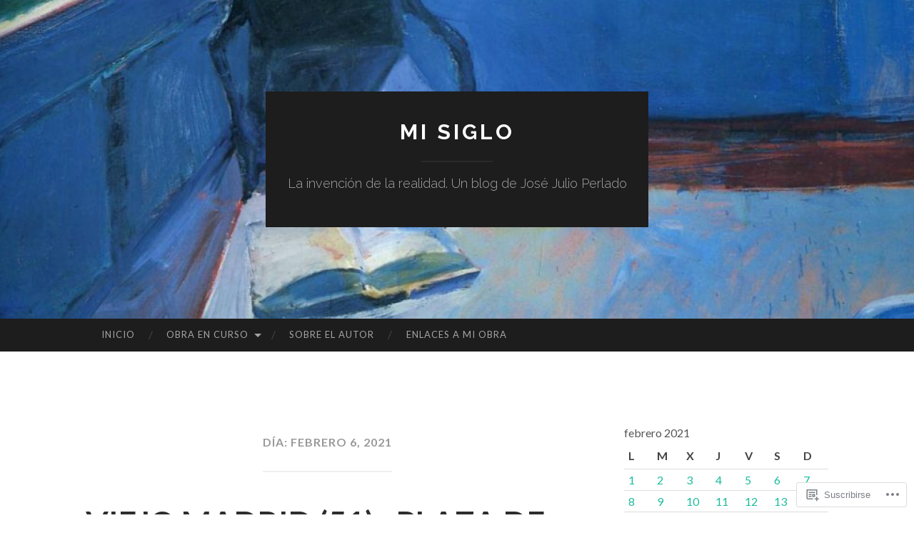

--- FILE ---
content_type: text/html; charset=UTF-8
request_url: https://misiglo.es/2021/02/06/
body_size: 114563
content:
<!DOCTYPE html>
<html lang="es">
<head>
<meta charset="UTF-8">
<meta name="viewport" content="width=device-width, initial-scale=1">
<title>06 | febrero | 2021 | MI SIGLO</title>
<link rel="profile" href="http://gmpg.org/xfn/11">
<link rel="pingback" href="https://misiglo.es/xmlrpc.php">

<meta name='robots' content='max-image-preview:large' />

<!-- Async WordPress.com Remote Login -->
<script id="wpcom_remote_login_js">
var wpcom_remote_login_extra_auth = '';
function wpcom_remote_login_remove_dom_node_id( element_id ) {
	var dom_node = document.getElementById( element_id );
	if ( dom_node ) { dom_node.parentNode.removeChild( dom_node ); }
}
function wpcom_remote_login_remove_dom_node_classes( class_name ) {
	var dom_nodes = document.querySelectorAll( '.' + class_name );
	for ( var i = 0; i < dom_nodes.length; i++ ) {
		dom_nodes[ i ].parentNode.removeChild( dom_nodes[ i ] );
	}
}
function wpcom_remote_login_final_cleanup() {
	wpcom_remote_login_remove_dom_node_classes( "wpcom_remote_login_msg" );
	wpcom_remote_login_remove_dom_node_id( "wpcom_remote_login_key" );
	wpcom_remote_login_remove_dom_node_id( "wpcom_remote_login_validate" );
	wpcom_remote_login_remove_dom_node_id( "wpcom_remote_login_js" );
	wpcom_remote_login_remove_dom_node_id( "wpcom_request_access_iframe" );
	wpcom_remote_login_remove_dom_node_id( "wpcom_request_access_styles" );
}

// Watch for messages back from the remote login
window.addEventListener( "message", function( e ) {
	if ( e.origin === "https://r-login.wordpress.com" ) {
		var data = {};
		try {
			data = JSON.parse( e.data );
		} catch( e ) {
			wpcom_remote_login_final_cleanup();
			return;
		}

		if ( data.msg === 'LOGIN' ) {
			// Clean up the login check iframe
			wpcom_remote_login_remove_dom_node_id( "wpcom_remote_login_key" );

			var id_regex = new RegExp( /^[0-9]+$/ );
			var token_regex = new RegExp( /^.*|.*|.*$/ );
			if (
				token_regex.test( data.token )
				&& id_regex.test( data.wpcomid )
			) {
				// We have everything we need to ask for a login
				var script = document.createElement( "script" );
				script.setAttribute( "id", "wpcom_remote_login_validate" );
				script.src = '/remote-login.php?wpcom_remote_login=validate'
					+ '&wpcomid=' + data.wpcomid
					+ '&token=' + encodeURIComponent( data.token )
					+ '&host=' + window.location.protocol
					+ '//' + window.location.hostname
					+ '&postid=107083'
					+ '&is_singular=';
				document.body.appendChild( script );
			}

			return;
		}

		// Safari ITP, not logged in, so redirect
		if ( data.msg === 'LOGIN-REDIRECT' ) {
			window.location = 'https://wordpress.com/log-in?redirect_to=' + window.location.href;
			return;
		}

		// Safari ITP, storage access failed, remove the request
		if ( data.msg === 'LOGIN-REMOVE' ) {
			var css_zap = 'html { -webkit-transition: margin-top 1s; transition: margin-top 1s; } /* 9001 */ html { margin-top: 0 !important; } * html body { margin-top: 0 !important; } @media screen and ( max-width: 782px ) { html { margin-top: 0 !important; } * html body { margin-top: 0 !important; } }';
			var style_zap = document.createElement( 'style' );
			style_zap.type = 'text/css';
			style_zap.appendChild( document.createTextNode( css_zap ) );
			document.body.appendChild( style_zap );

			var e = document.getElementById( 'wpcom_request_access_iframe' );
			e.parentNode.removeChild( e );

			document.cookie = 'wordpress_com_login_access=denied; path=/; max-age=31536000';

			return;
		}

		// Safari ITP
		if ( data.msg === 'REQUEST_ACCESS' ) {
			console.log( 'request access: safari' );

			// Check ITP iframe enable/disable knob
			if ( wpcom_remote_login_extra_auth !== 'safari_itp_iframe' ) {
				return;
			}

			// If we are in a "private window" there is no ITP.
			var private_window = false;
			try {
				var opendb = window.openDatabase( null, null, null, null );
			} catch( e ) {
				private_window = true;
			}

			if ( private_window ) {
				console.log( 'private window' );
				return;
			}

			var iframe = document.createElement( 'iframe' );
			iframe.id = 'wpcom_request_access_iframe';
			iframe.setAttribute( 'scrolling', 'no' );
			iframe.setAttribute( 'sandbox', 'allow-storage-access-by-user-activation allow-scripts allow-same-origin allow-top-navigation-by-user-activation' );
			iframe.src = 'https://r-login.wordpress.com/remote-login.php?wpcom_remote_login=request_access&origin=' + encodeURIComponent( data.origin ) + '&wpcomid=' + encodeURIComponent( data.wpcomid );

			var css = 'html { -webkit-transition: margin-top 1s; transition: margin-top 1s; } /* 9001 */ html { margin-top: 46px !important; } * html body { margin-top: 46px !important; } @media screen and ( max-width: 660px ) { html { margin-top: 71px !important; } * html body { margin-top: 71px !important; } #wpcom_request_access_iframe { display: block; height: 71px !important; } } #wpcom_request_access_iframe { border: 0px; height: 46px; position: fixed; top: 0; left: 0; width: 100%; min-width: 100%; z-index: 99999; background: #23282d; } ';

			var style = document.createElement( 'style' );
			style.type = 'text/css';
			style.id = 'wpcom_request_access_styles';
			style.appendChild( document.createTextNode( css ) );
			document.body.appendChild( style );

			document.body.appendChild( iframe );
		}

		if ( data.msg === 'DONE' ) {
			wpcom_remote_login_final_cleanup();
		}
	}
}, false );

// Inject the remote login iframe after the page has had a chance to load
// more critical resources
window.addEventListener( "DOMContentLoaded", function( e ) {
	var iframe = document.createElement( "iframe" );
	iframe.style.display = "none";
	iframe.setAttribute( "scrolling", "no" );
	iframe.setAttribute( "id", "wpcom_remote_login_key" );
	iframe.src = "https://r-login.wordpress.com/remote-login.php"
		+ "?wpcom_remote_login=key"
		+ "&origin=aHR0cHM6Ly9taXNpZ2xvLmVz"
		+ "&wpcomid=4162296"
		+ "&time=" + Math.floor( Date.now() / 1000 );
	document.body.appendChild( iframe );
}, false );
</script>
<link rel='dns-prefetch' href='//s0.wp.com' />
<link rel='dns-prefetch' href='//fonts-api.wp.com' />
<link rel="alternate" type="application/rss+xml" title="MI SIGLO &raquo; Feed" href="https://misiglo.es/feed/" />
<link rel="alternate" type="application/rss+xml" title="MI SIGLO &raquo; Feed de los comentarios" href="https://misiglo.es/comments/feed/" />
	<script type="text/javascript">
		/* <![CDATA[ */
		function addLoadEvent(func) {
			var oldonload = window.onload;
			if (typeof window.onload != 'function') {
				window.onload = func;
			} else {
				window.onload = function () {
					oldonload();
					func();
				}
			}
		}
		/* ]]> */
	</script>
	<style id='wp-emoji-styles-inline-css'>

	img.wp-smiley, img.emoji {
		display: inline !important;
		border: none !important;
		box-shadow: none !important;
		height: 1em !important;
		width: 1em !important;
		margin: 0 0.07em !important;
		vertical-align: -0.1em !important;
		background: none !important;
		padding: 0 !important;
	}
/*# sourceURL=wp-emoji-styles-inline-css */
</style>
<link crossorigin='anonymous' rel='stylesheet' id='all-css-2-1' href='/wp-content/plugins/gutenberg-core/v22.2.0/build/styles/block-library/style.css?m=1764855221i&cssminify=yes' type='text/css' media='all' />
<style id='wp-block-library-inline-css'>
.has-text-align-justify {
	text-align:justify;
}
.has-text-align-justify{text-align:justify;}

/*# sourceURL=wp-block-library-inline-css */
</style><style id='global-styles-inline-css'>
:root{--wp--preset--aspect-ratio--square: 1;--wp--preset--aspect-ratio--4-3: 4/3;--wp--preset--aspect-ratio--3-4: 3/4;--wp--preset--aspect-ratio--3-2: 3/2;--wp--preset--aspect-ratio--2-3: 2/3;--wp--preset--aspect-ratio--16-9: 16/9;--wp--preset--aspect-ratio--9-16: 9/16;--wp--preset--color--black: #000000;--wp--preset--color--cyan-bluish-gray: #abb8c3;--wp--preset--color--white: #ffffff;--wp--preset--color--pale-pink: #f78da7;--wp--preset--color--vivid-red: #cf2e2e;--wp--preset--color--luminous-vivid-orange: #ff6900;--wp--preset--color--luminous-vivid-amber: #fcb900;--wp--preset--color--light-green-cyan: #7bdcb5;--wp--preset--color--vivid-green-cyan: #00d084;--wp--preset--color--pale-cyan-blue: #8ed1fc;--wp--preset--color--vivid-cyan-blue: #0693e3;--wp--preset--color--vivid-purple: #9b51e0;--wp--preset--gradient--vivid-cyan-blue-to-vivid-purple: linear-gradient(135deg,rgb(6,147,227) 0%,rgb(155,81,224) 100%);--wp--preset--gradient--light-green-cyan-to-vivid-green-cyan: linear-gradient(135deg,rgb(122,220,180) 0%,rgb(0,208,130) 100%);--wp--preset--gradient--luminous-vivid-amber-to-luminous-vivid-orange: linear-gradient(135deg,rgb(252,185,0) 0%,rgb(255,105,0) 100%);--wp--preset--gradient--luminous-vivid-orange-to-vivid-red: linear-gradient(135deg,rgb(255,105,0) 0%,rgb(207,46,46) 100%);--wp--preset--gradient--very-light-gray-to-cyan-bluish-gray: linear-gradient(135deg,rgb(238,238,238) 0%,rgb(169,184,195) 100%);--wp--preset--gradient--cool-to-warm-spectrum: linear-gradient(135deg,rgb(74,234,220) 0%,rgb(151,120,209) 20%,rgb(207,42,186) 40%,rgb(238,44,130) 60%,rgb(251,105,98) 80%,rgb(254,248,76) 100%);--wp--preset--gradient--blush-light-purple: linear-gradient(135deg,rgb(255,206,236) 0%,rgb(152,150,240) 100%);--wp--preset--gradient--blush-bordeaux: linear-gradient(135deg,rgb(254,205,165) 0%,rgb(254,45,45) 50%,rgb(107,0,62) 100%);--wp--preset--gradient--luminous-dusk: linear-gradient(135deg,rgb(255,203,112) 0%,rgb(199,81,192) 50%,rgb(65,88,208) 100%);--wp--preset--gradient--pale-ocean: linear-gradient(135deg,rgb(255,245,203) 0%,rgb(182,227,212) 50%,rgb(51,167,181) 100%);--wp--preset--gradient--electric-grass: linear-gradient(135deg,rgb(202,248,128) 0%,rgb(113,206,126) 100%);--wp--preset--gradient--midnight: linear-gradient(135deg,rgb(2,3,129) 0%,rgb(40,116,252) 100%);--wp--preset--font-size--small: 13px;--wp--preset--font-size--medium: 20px;--wp--preset--font-size--large: 36px;--wp--preset--font-size--x-large: 42px;--wp--preset--font-family--albert-sans: 'Albert Sans', sans-serif;--wp--preset--font-family--alegreya: Alegreya, serif;--wp--preset--font-family--arvo: Arvo, serif;--wp--preset--font-family--bodoni-moda: 'Bodoni Moda', serif;--wp--preset--font-family--bricolage-grotesque: 'Bricolage Grotesque', sans-serif;--wp--preset--font-family--cabin: Cabin, sans-serif;--wp--preset--font-family--chivo: Chivo, sans-serif;--wp--preset--font-family--commissioner: Commissioner, sans-serif;--wp--preset--font-family--cormorant: Cormorant, serif;--wp--preset--font-family--courier-prime: 'Courier Prime', monospace;--wp--preset--font-family--crimson-pro: 'Crimson Pro', serif;--wp--preset--font-family--dm-mono: 'DM Mono', monospace;--wp--preset--font-family--dm-sans: 'DM Sans', sans-serif;--wp--preset--font-family--dm-serif-display: 'DM Serif Display', serif;--wp--preset--font-family--domine: Domine, serif;--wp--preset--font-family--eb-garamond: 'EB Garamond', serif;--wp--preset--font-family--epilogue: Epilogue, sans-serif;--wp--preset--font-family--fahkwang: Fahkwang, sans-serif;--wp--preset--font-family--figtree: Figtree, sans-serif;--wp--preset--font-family--fira-sans: 'Fira Sans', sans-serif;--wp--preset--font-family--fjalla-one: 'Fjalla One', sans-serif;--wp--preset--font-family--fraunces: Fraunces, serif;--wp--preset--font-family--gabarito: Gabarito, system-ui;--wp--preset--font-family--ibm-plex-mono: 'IBM Plex Mono', monospace;--wp--preset--font-family--ibm-plex-sans: 'IBM Plex Sans', sans-serif;--wp--preset--font-family--ibarra-real-nova: 'Ibarra Real Nova', serif;--wp--preset--font-family--instrument-serif: 'Instrument Serif', serif;--wp--preset--font-family--inter: Inter, sans-serif;--wp--preset--font-family--josefin-sans: 'Josefin Sans', sans-serif;--wp--preset--font-family--jost: Jost, sans-serif;--wp--preset--font-family--libre-baskerville: 'Libre Baskerville', serif;--wp--preset--font-family--libre-franklin: 'Libre Franklin', sans-serif;--wp--preset--font-family--literata: Literata, serif;--wp--preset--font-family--lora: Lora, serif;--wp--preset--font-family--merriweather: Merriweather, serif;--wp--preset--font-family--montserrat: Montserrat, sans-serif;--wp--preset--font-family--newsreader: Newsreader, serif;--wp--preset--font-family--noto-sans-mono: 'Noto Sans Mono', sans-serif;--wp--preset--font-family--nunito: Nunito, sans-serif;--wp--preset--font-family--open-sans: 'Open Sans', sans-serif;--wp--preset--font-family--overpass: Overpass, sans-serif;--wp--preset--font-family--pt-serif: 'PT Serif', serif;--wp--preset--font-family--petrona: Petrona, serif;--wp--preset--font-family--piazzolla: Piazzolla, serif;--wp--preset--font-family--playfair-display: 'Playfair Display', serif;--wp--preset--font-family--plus-jakarta-sans: 'Plus Jakarta Sans', sans-serif;--wp--preset--font-family--poppins: Poppins, sans-serif;--wp--preset--font-family--raleway: Raleway, sans-serif;--wp--preset--font-family--roboto: Roboto, sans-serif;--wp--preset--font-family--roboto-slab: 'Roboto Slab', serif;--wp--preset--font-family--rubik: Rubik, sans-serif;--wp--preset--font-family--rufina: Rufina, serif;--wp--preset--font-family--sora: Sora, sans-serif;--wp--preset--font-family--source-sans-3: 'Source Sans 3', sans-serif;--wp--preset--font-family--source-serif-4: 'Source Serif 4', serif;--wp--preset--font-family--space-mono: 'Space Mono', monospace;--wp--preset--font-family--syne: Syne, sans-serif;--wp--preset--font-family--texturina: Texturina, serif;--wp--preset--font-family--urbanist: Urbanist, sans-serif;--wp--preset--font-family--work-sans: 'Work Sans', sans-serif;--wp--preset--spacing--20: 0.44rem;--wp--preset--spacing--30: 0.67rem;--wp--preset--spacing--40: 1rem;--wp--preset--spacing--50: 1.5rem;--wp--preset--spacing--60: 2.25rem;--wp--preset--spacing--70: 3.38rem;--wp--preset--spacing--80: 5.06rem;--wp--preset--shadow--natural: 6px 6px 9px rgba(0, 0, 0, 0.2);--wp--preset--shadow--deep: 12px 12px 50px rgba(0, 0, 0, 0.4);--wp--preset--shadow--sharp: 6px 6px 0px rgba(0, 0, 0, 0.2);--wp--preset--shadow--outlined: 6px 6px 0px -3px rgb(255, 255, 255), 6px 6px rgb(0, 0, 0);--wp--preset--shadow--crisp: 6px 6px 0px rgb(0, 0, 0);}:where(.is-layout-flex){gap: 0.5em;}:where(.is-layout-grid){gap: 0.5em;}body .is-layout-flex{display: flex;}.is-layout-flex{flex-wrap: wrap;align-items: center;}.is-layout-flex > :is(*, div){margin: 0;}body .is-layout-grid{display: grid;}.is-layout-grid > :is(*, div){margin: 0;}:where(.wp-block-columns.is-layout-flex){gap: 2em;}:where(.wp-block-columns.is-layout-grid){gap: 2em;}:where(.wp-block-post-template.is-layout-flex){gap: 1.25em;}:where(.wp-block-post-template.is-layout-grid){gap: 1.25em;}.has-black-color{color: var(--wp--preset--color--black) !important;}.has-cyan-bluish-gray-color{color: var(--wp--preset--color--cyan-bluish-gray) !important;}.has-white-color{color: var(--wp--preset--color--white) !important;}.has-pale-pink-color{color: var(--wp--preset--color--pale-pink) !important;}.has-vivid-red-color{color: var(--wp--preset--color--vivid-red) !important;}.has-luminous-vivid-orange-color{color: var(--wp--preset--color--luminous-vivid-orange) !important;}.has-luminous-vivid-amber-color{color: var(--wp--preset--color--luminous-vivid-amber) !important;}.has-light-green-cyan-color{color: var(--wp--preset--color--light-green-cyan) !important;}.has-vivid-green-cyan-color{color: var(--wp--preset--color--vivid-green-cyan) !important;}.has-pale-cyan-blue-color{color: var(--wp--preset--color--pale-cyan-blue) !important;}.has-vivid-cyan-blue-color{color: var(--wp--preset--color--vivid-cyan-blue) !important;}.has-vivid-purple-color{color: var(--wp--preset--color--vivid-purple) !important;}.has-black-background-color{background-color: var(--wp--preset--color--black) !important;}.has-cyan-bluish-gray-background-color{background-color: var(--wp--preset--color--cyan-bluish-gray) !important;}.has-white-background-color{background-color: var(--wp--preset--color--white) !important;}.has-pale-pink-background-color{background-color: var(--wp--preset--color--pale-pink) !important;}.has-vivid-red-background-color{background-color: var(--wp--preset--color--vivid-red) !important;}.has-luminous-vivid-orange-background-color{background-color: var(--wp--preset--color--luminous-vivid-orange) !important;}.has-luminous-vivid-amber-background-color{background-color: var(--wp--preset--color--luminous-vivid-amber) !important;}.has-light-green-cyan-background-color{background-color: var(--wp--preset--color--light-green-cyan) !important;}.has-vivid-green-cyan-background-color{background-color: var(--wp--preset--color--vivid-green-cyan) !important;}.has-pale-cyan-blue-background-color{background-color: var(--wp--preset--color--pale-cyan-blue) !important;}.has-vivid-cyan-blue-background-color{background-color: var(--wp--preset--color--vivid-cyan-blue) !important;}.has-vivid-purple-background-color{background-color: var(--wp--preset--color--vivid-purple) !important;}.has-black-border-color{border-color: var(--wp--preset--color--black) !important;}.has-cyan-bluish-gray-border-color{border-color: var(--wp--preset--color--cyan-bluish-gray) !important;}.has-white-border-color{border-color: var(--wp--preset--color--white) !important;}.has-pale-pink-border-color{border-color: var(--wp--preset--color--pale-pink) !important;}.has-vivid-red-border-color{border-color: var(--wp--preset--color--vivid-red) !important;}.has-luminous-vivid-orange-border-color{border-color: var(--wp--preset--color--luminous-vivid-orange) !important;}.has-luminous-vivid-amber-border-color{border-color: var(--wp--preset--color--luminous-vivid-amber) !important;}.has-light-green-cyan-border-color{border-color: var(--wp--preset--color--light-green-cyan) !important;}.has-vivid-green-cyan-border-color{border-color: var(--wp--preset--color--vivid-green-cyan) !important;}.has-pale-cyan-blue-border-color{border-color: var(--wp--preset--color--pale-cyan-blue) !important;}.has-vivid-cyan-blue-border-color{border-color: var(--wp--preset--color--vivid-cyan-blue) !important;}.has-vivid-purple-border-color{border-color: var(--wp--preset--color--vivid-purple) !important;}.has-vivid-cyan-blue-to-vivid-purple-gradient-background{background: var(--wp--preset--gradient--vivid-cyan-blue-to-vivid-purple) !important;}.has-light-green-cyan-to-vivid-green-cyan-gradient-background{background: var(--wp--preset--gradient--light-green-cyan-to-vivid-green-cyan) !important;}.has-luminous-vivid-amber-to-luminous-vivid-orange-gradient-background{background: var(--wp--preset--gradient--luminous-vivid-amber-to-luminous-vivid-orange) !important;}.has-luminous-vivid-orange-to-vivid-red-gradient-background{background: var(--wp--preset--gradient--luminous-vivid-orange-to-vivid-red) !important;}.has-very-light-gray-to-cyan-bluish-gray-gradient-background{background: var(--wp--preset--gradient--very-light-gray-to-cyan-bluish-gray) !important;}.has-cool-to-warm-spectrum-gradient-background{background: var(--wp--preset--gradient--cool-to-warm-spectrum) !important;}.has-blush-light-purple-gradient-background{background: var(--wp--preset--gradient--blush-light-purple) !important;}.has-blush-bordeaux-gradient-background{background: var(--wp--preset--gradient--blush-bordeaux) !important;}.has-luminous-dusk-gradient-background{background: var(--wp--preset--gradient--luminous-dusk) !important;}.has-pale-ocean-gradient-background{background: var(--wp--preset--gradient--pale-ocean) !important;}.has-electric-grass-gradient-background{background: var(--wp--preset--gradient--electric-grass) !important;}.has-midnight-gradient-background{background: var(--wp--preset--gradient--midnight) !important;}.has-small-font-size{font-size: var(--wp--preset--font-size--small) !important;}.has-medium-font-size{font-size: var(--wp--preset--font-size--medium) !important;}.has-large-font-size{font-size: var(--wp--preset--font-size--large) !important;}.has-x-large-font-size{font-size: var(--wp--preset--font-size--x-large) !important;}.has-albert-sans-font-family{font-family: var(--wp--preset--font-family--albert-sans) !important;}.has-alegreya-font-family{font-family: var(--wp--preset--font-family--alegreya) !important;}.has-arvo-font-family{font-family: var(--wp--preset--font-family--arvo) !important;}.has-bodoni-moda-font-family{font-family: var(--wp--preset--font-family--bodoni-moda) !important;}.has-bricolage-grotesque-font-family{font-family: var(--wp--preset--font-family--bricolage-grotesque) !important;}.has-cabin-font-family{font-family: var(--wp--preset--font-family--cabin) !important;}.has-chivo-font-family{font-family: var(--wp--preset--font-family--chivo) !important;}.has-commissioner-font-family{font-family: var(--wp--preset--font-family--commissioner) !important;}.has-cormorant-font-family{font-family: var(--wp--preset--font-family--cormorant) !important;}.has-courier-prime-font-family{font-family: var(--wp--preset--font-family--courier-prime) !important;}.has-crimson-pro-font-family{font-family: var(--wp--preset--font-family--crimson-pro) !important;}.has-dm-mono-font-family{font-family: var(--wp--preset--font-family--dm-mono) !important;}.has-dm-sans-font-family{font-family: var(--wp--preset--font-family--dm-sans) !important;}.has-dm-serif-display-font-family{font-family: var(--wp--preset--font-family--dm-serif-display) !important;}.has-domine-font-family{font-family: var(--wp--preset--font-family--domine) !important;}.has-eb-garamond-font-family{font-family: var(--wp--preset--font-family--eb-garamond) !important;}.has-epilogue-font-family{font-family: var(--wp--preset--font-family--epilogue) !important;}.has-fahkwang-font-family{font-family: var(--wp--preset--font-family--fahkwang) !important;}.has-figtree-font-family{font-family: var(--wp--preset--font-family--figtree) !important;}.has-fira-sans-font-family{font-family: var(--wp--preset--font-family--fira-sans) !important;}.has-fjalla-one-font-family{font-family: var(--wp--preset--font-family--fjalla-one) !important;}.has-fraunces-font-family{font-family: var(--wp--preset--font-family--fraunces) !important;}.has-gabarito-font-family{font-family: var(--wp--preset--font-family--gabarito) !important;}.has-ibm-plex-mono-font-family{font-family: var(--wp--preset--font-family--ibm-plex-mono) !important;}.has-ibm-plex-sans-font-family{font-family: var(--wp--preset--font-family--ibm-plex-sans) !important;}.has-ibarra-real-nova-font-family{font-family: var(--wp--preset--font-family--ibarra-real-nova) !important;}.has-instrument-serif-font-family{font-family: var(--wp--preset--font-family--instrument-serif) !important;}.has-inter-font-family{font-family: var(--wp--preset--font-family--inter) !important;}.has-josefin-sans-font-family{font-family: var(--wp--preset--font-family--josefin-sans) !important;}.has-jost-font-family{font-family: var(--wp--preset--font-family--jost) !important;}.has-libre-baskerville-font-family{font-family: var(--wp--preset--font-family--libre-baskerville) !important;}.has-libre-franklin-font-family{font-family: var(--wp--preset--font-family--libre-franklin) !important;}.has-literata-font-family{font-family: var(--wp--preset--font-family--literata) !important;}.has-lora-font-family{font-family: var(--wp--preset--font-family--lora) !important;}.has-merriweather-font-family{font-family: var(--wp--preset--font-family--merriweather) !important;}.has-montserrat-font-family{font-family: var(--wp--preset--font-family--montserrat) !important;}.has-newsreader-font-family{font-family: var(--wp--preset--font-family--newsreader) !important;}.has-noto-sans-mono-font-family{font-family: var(--wp--preset--font-family--noto-sans-mono) !important;}.has-nunito-font-family{font-family: var(--wp--preset--font-family--nunito) !important;}.has-open-sans-font-family{font-family: var(--wp--preset--font-family--open-sans) !important;}.has-overpass-font-family{font-family: var(--wp--preset--font-family--overpass) !important;}.has-pt-serif-font-family{font-family: var(--wp--preset--font-family--pt-serif) !important;}.has-petrona-font-family{font-family: var(--wp--preset--font-family--petrona) !important;}.has-piazzolla-font-family{font-family: var(--wp--preset--font-family--piazzolla) !important;}.has-playfair-display-font-family{font-family: var(--wp--preset--font-family--playfair-display) !important;}.has-plus-jakarta-sans-font-family{font-family: var(--wp--preset--font-family--plus-jakarta-sans) !important;}.has-poppins-font-family{font-family: var(--wp--preset--font-family--poppins) !important;}.has-raleway-font-family{font-family: var(--wp--preset--font-family--raleway) !important;}.has-roboto-font-family{font-family: var(--wp--preset--font-family--roboto) !important;}.has-roboto-slab-font-family{font-family: var(--wp--preset--font-family--roboto-slab) !important;}.has-rubik-font-family{font-family: var(--wp--preset--font-family--rubik) !important;}.has-rufina-font-family{font-family: var(--wp--preset--font-family--rufina) !important;}.has-sora-font-family{font-family: var(--wp--preset--font-family--sora) !important;}.has-source-sans-3-font-family{font-family: var(--wp--preset--font-family--source-sans-3) !important;}.has-source-serif-4-font-family{font-family: var(--wp--preset--font-family--source-serif-4) !important;}.has-space-mono-font-family{font-family: var(--wp--preset--font-family--space-mono) !important;}.has-syne-font-family{font-family: var(--wp--preset--font-family--syne) !important;}.has-texturina-font-family{font-family: var(--wp--preset--font-family--texturina) !important;}.has-urbanist-font-family{font-family: var(--wp--preset--font-family--urbanist) !important;}.has-work-sans-font-family{font-family: var(--wp--preset--font-family--work-sans) !important;}
/*# sourceURL=global-styles-inline-css */
</style>

<style id='classic-theme-styles-inline-css'>
/*! This file is auto-generated */
.wp-block-button__link{color:#fff;background-color:#32373c;border-radius:9999px;box-shadow:none;text-decoration:none;padding:calc(.667em + 2px) calc(1.333em + 2px);font-size:1.125em}.wp-block-file__button{background:#32373c;color:#fff;text-decoration:none}
/*# sourceURL=/wp-includes/css/classic-themes.min.css */
</style>
<link crossorigin='anonymous' rel='stylesheet' id='all-css-4-1' href='/_static/??-eJx9jUsOwjAMRC+EY6UgCAvEWZrEKoG4jWq3hduTLvisurFG1nszuBQIQ6/UK5Y8dakXDIPPQ3gINsY6Y0ESl0ww0mwOGJPolwDRVyYTRHb4V8QT/LpGqn8ura4EU0wtZeKKbWlLih1p1eWTQem5rZQ6A96XkUSgXk4Tg97qlqzelS/26KzbN835dH8DjlpbIA==&cssminify=yes' type='text/css' media='all' />
<link rel='stylesheet' id='hemingway-rewritten-fonts-css' href='https://fonts-api.wp.com/css?family=Raleway%3A400%2C300%2C700%7CLato%3A400%2C700%2C400italic%2C700italic&#038;subset=latin%2Clatin-ext' media='all' />
<link crossorigin='anonymous' rel='stylesheet' id='all-css-6-1' href='/_static/??-eJyFjtEKwjAMRX/IGsbUPYmfIl2JNbNNS9NS9vd24sNEmW/3kJzLhRqVCZyRM+Q7ehSIZYSWiG3Vs0pYE+V2B8mzw70R2cFK8kVFVyyxwIQ5avN4M0hhuBIbsMiYqAnyO351/hmydL7GqBpN8FuTEo4u2BYttK8VbkkWg3LB6EyBP0DdnKa0qBd/7oZTPxyHrj9MT3f6epw=&cssminify=yes' type='text/css' media='all' />
<link crossorigin='anonymous' rel='stylesheet' id='print-css-7-1' href='/wp-content/mu-plugins/global-print/global-print.css?m=1465851035i&cssminify=yes' type='text/css' media='print' />
<style id='jetpack-global-styles-frontend-style-inline-css'>
:root { --font-headings: unset; --font-base: unset; --font-headings-default: -apple-system,BlinkMacSystemFont,"Segoe UI",Roboto,Oxygen-Sans,Ubuntu,Cantarell,"Helvetica Neue",sans-serif; --font-base-default: -apple-system,BlinkMacSystemFont,"Segoe UI",Roboto,Oxygen-Sans,Ubuntu,Cantarell,"Helvetica Neue",sans-serif;}
/*# sourceURL=jetpack-global-styles-frontend-style-inline-css */
</style>
<link crossorigin='anonymous' rel='stylesheet' id='all-css-10-1' href='/wp-content/themes/h4/global.css?m=1420737423i&cssminify=yes' type='text/css' media='all' />
<script type="text/javascript" id="wpcom-actionbar-placeholder-js-extra">
/* <![CDATA[ */
var actionbardata = {"siteID":"4162296","postID":"0","siteURL":"https://misiglo.es","xhrURL":"https://misiglo.es/wp-admin/admin-ajax.php","nonce":"b199b3234a","isLoggedIn":"","statusMessage":"","subsEmailDefault":"instantly","proxyScriptUrl":"https://s0.wp.com/wp-content/js/wpcom-proxy-request.js?m=1513050504i&amp;ver=20211021","i18n":{"followedText":"Las nuevas entradas de este sitio aparecer\u00e1n ahora en tu \u003Ca href=\"https://wordpress.com/reader\"\u003ELector\u003C/a\u003E","foldBar":"Contraer esta barra","unfoldBar":"Expandir esta barra","shortLinkCopied":"El enlace corto se ha copiado al portapapeles."}};
//# sourceURL=wpcom-actionbar-placeholder-js-extra
/* ]]> */
</script>
<script type="text/javascript" id="jetpack-mu-wpcom-settings-js-before">
/* <![CDATA[ */
var JETPACK_MU_WPCOM_SETTINGS = {"assetsUrl":"https://s0.wp.com/wp-content/mu-plugins/jetpack-mu-wpcom-plugin/sun/jetpack_vendor/automattic/jetpack-mu-wpcom/src/build/"};
//# sourceURL=jetpack-mu-wpcom-settings-js-before
/* ]]> */
</script>
<script crossorigin='anonymous' type='text/javascript'  src='/wp-content/js/rlt-proxy.js?m=1720530689i'></script>
<script type="text/javascript" id="rlt-proxy-js-after">
/* <![CDATA[ */
	rltInitialize( {"token":null,"iframeOrigins":["https:\/\/widgets.wp.com"]} );
//# sourceURL=rlt-proxy-js-after
/* ]]> */
</script>
<link rel="EditURI" type="application/rsd+xml" title="RSD" href="https://misiglo.wordpress.com/xmlrpc.php?rsd" />
<meta name="generator" content="WordPress.com" />

<!-- Jetpack Open Graph Tags -->
<meta property="og:type" content="website" />
<meta property="og:title" content="febrero 6, 2021 &#8211; MI SIGLO" />
<meta property="og:site_name" content="MI SIGLO" />
<meta property="og:image" content="https://s0.wp.com/i/blank.jpg?m=1383295312i" />
<meta property="og:image:width" content="200" />
<meta property="og:image:height" content="200" />
<meta property="og:image:alt" content="" />
<meta property="og:locale" content="es_ES" />
<meta name="twitter:creator" content="@mi_siglo" />
<meta name="twitter:site" content="@mi_siglo" />

<!-- End Jetpack Open Graph Tags -->
<link rel="shortcut icon" type="image/x-icon" href="https://s0.wp.com/i/favicon.ico?m=1713425267i" sizes="16x16 24x24 32x32 48x48" />
<link rel="icon" type="image/x-icon" href="https://s0.wp.com/i/favicon.ico?m=1713425267i" sizes="16x16 24x24 32x32 48x48" />
<link rel="apple-touch-icon" href="https://s0.wp.com/i/webclip.png?m=1713868326i" />
<link rel='openid.server' href='https://misiglo.es/?openidserver=1' />
<link rel='openid.delegate' href='https://misiglo.es/' />
<link rel="search" type="application/opensearchdescription+xml" href="https://misiglo.es/osd.xml" title="MI SIGLO" />
<link rel="search" type="application/opensearchdescription+xml" href="https://s1.wp.com/opensearch.xml" title="WordPress.com" />
<meta name="description" content="1 entrada publicada por jjulio el February 6, 2021" />
	<style type="text/css">
			.site-title a,
		.site-description {
			color: #ffffff;
		}
				.site-header-image {
			background-image: url(https://misiglo.es/wp-content/uploads/2019/02/cropped-lectura-uugbbr-richard-diebenkorn-1.jpg);
		}
		</style>
	<link crossorigin='anonymous' rel='stylesheet' id='all-css-0-3' href='/_static/??-eJyNjM0KgzAQBl9I/ag/lR6KjyK6LhJNNsHN4uuXQuvZ4wzD4EwlRcksGcHK5G11otg4p4n2H0NNMDohzD7SrtDTJT4qUi1wexDiYp4VNB3RlP3V/MX3N4T3o++aun892277AK5vOq4=&cssminify=yes' type='text/css' media='all' />
</head>

<body class="archive date wp-theme-pubhemingway-rewritten customizer-styles-applied jetpack-reblog-enabled">
<div id="page" class="hfeed site">

	<header id="masthead" class="site-header" role="banner">
		<div class="site-header-image">
			<div class="site-branding-wrapper">
				<div class="site-branding">
					<h1 class="site-title"><a href="https://misiglo.es/" rel="home">MI SIGLO</a></h1>
					<h2 class="site-description">La invención de la realidad. Un blog de José Julio Perlado</h2>
				</div>
			</div>
		</div>
	</header><!-- #masthead -->
	<nav id="site-navigation" class="main-navigation clear" role="navigation">
		<button class="menu-toggle" aria-controls="primary-menu" aria-expanded="false"><span class="screen-reader-text">Menú</span></button>
		<a class="skip-link screen-reader-text" href="#content">Saltar al contenido</a>

		<div class="menu-menu-1-container"><ul id="primary-menu" class="menu"><li id="menu-item-91431" class="menu-item menu-item-type-custom menu-item-object-custom menu-item-home menu-item-91431"><a href="https://misiglo.es/">Inicio</a></li>
<li id="menu-item-91440" class="menu-item menu-item-type-taxonomy menu-item-object-category menu-item-has-children menu-item-91440"><a href="https://misiglo.es/category/obra-en-curso/">Obra en curso</a>
<ul class="sub-menu">
	<li id="menu-item-91445" class="menu-item menu-item-type-taxonomy menu-item-object-category menu-item-91445"><a href="https://misiglo.es/category/obra-en-curso/novela-ciudad-en-el-espejo/">Novela «Ciudad en el espejo»</a></li>
</ul>
</li>
<li id="menu-item-91433" class="menu-item menu-item-type-post_type menu-item-object-page menu-item-91433"><a href="https://misiglo.es/sobre-el-autor/">Sobre el autor</a></li>
<li id="menu-item-91434" class="menu-item menu-item-type-post_type menu-item-object-page menu-item-91434"><a href="https://misiglo.es/enlaces-a-mi-obra/">Enlaces a mi obra</a></li>
</ul></div>		<div id="header-search-toggle">
			<span class="screen-reader-text">Buscar</span>
		</div>
		<div id="header-search">
			<form role="search" method="get" class="search-form" action="https://misiglo.es/">
				<label>
					<span class="screen-reader-text">Buscar:</span>
					<input type="search" class="search-field" placeholder="Buscar &hellip;" value="" name="s" />
				</label>
				<input type="submit" class="search-submit" value="Buscar" />
			</form>		</div>
	</nav><!-- #site-navigation -->
	<div id="content" class="site-content">

	<section id="primary" class="content-area">
		<main id="main" class="site-main" role="main">

		
			<header class="page-header">
				<h1 class="page-title">
					Día: <span>febrero 6, 2021</span>				</h1>
							</header><!-- .page-header -->

						
				
<article id="post-107083" class="post-107083 post type-post status-publish format-standard hentry tag-nostalgias-de-madrid tag-calle-de-santa-cruz tag-calle-del-principe tag-mingote tag-plaza-de-santa-ana tag-plaza-del-angel tag-ramon-gomez-de-la-serna tag-siglo-de-oro tag-teatro-espanol tag-viejo-madrid">
	<header class="entry-header">
							<h1 class="entry-title"><a href="https://misiglo.es/2021/02/06/viejo-madrid-51-plaza-de-santa-ana/" rel="bookmark">VIEJO MADRID (51) :  PLAZA DE SANTA&nbsp;ANA</a></h1>						<div class="entry-meta">
			<span class="posted-on"><a href="https://misiglo.es/2021/02/06/viejo-madrid-51-plaza-de-santa-ana/" rel="bookmark"><time class="entry-date published" datetime="2021-02-06T00:15:01+02:00">febrero 6, 2021</time></a></span><span class="byline"><span class="sep"> / </span><span class="author vcard"><a class="url fn n" href="https://misiglo.es/author/jjperlado/">jjulio</a></span></span>						<span class="comments-link"><span class="sep"> / </span><a href="https://misiglo.es/2021/02/06/viejo-madrid-51-plaza-de-santa-ana/#respond">Deja un comentario</a></span>
								</div><!-- .entry-meta -->
			</header><!-- .entry-header -->

		<div class="entry-content">
		<p>&nbsp;</p>
<p><a href="https://misiglo.es/2011/08/09/sonreir-en-un-blog-5-la-invencion-de-madrid-segun-miguel-mihura/madrid-56hh-madrid-por-mingote-murales-1/" rel="attachment wp-att-29211"><img data-attachment-id="29211" data-permalink="https://misiglo.es/2011/08/09/sonreir-en-un-blog-5-la-invencion-de-madrid-segun-miguel-mihura/madrid-56hh-madrid-por-mingote-murales-1/" data-orig-file="https://misiglo.es/wp-content/uploads/2011/07/madrid-56hh-madrid-por-mingote-murales-1.jpg" data-orig-size="500,350" data-comments-opened="1" data-image-meta="{&quot;aperture&quot;:&quot;0&quot;,&quot;credit&quot;:&quot;&quot;,&quot;camera&quot;:&quot;&quot;,&quot;caption&quot;:&quot;&quot;,&quot;created_timestamp&quot;:&quot;0&quot;,&quot;copyright&quot;:&quot;&quot;,&quot;focal_length&quot;:&quot;0&quot;,&quot;iso&quot;:&quot;0&quot;,&quot;shutter_speed&quot;:&quot;0&quot;,&quot;title&quot;:&quot;&quot;}" data-image-title="madrid.-56hh.-Madrid por Mingote.-murales.-1" data-image-description="" data-image-caption="" data-medium-file="https://misiglo.es/wp-content/uploads/2011/07/madrid-56hh-madrid-por-mingote-murales-1.jpg?w=300" data-large-file="https://misiglo.es/wp-content/uploads/2011/07/madrid-56hh-madrid-por-mingote-murales-1.jpg?w=500" class="aligncenter size-full wp-image-29211" src="https://misiglo.es/wp-content/uploads/2011/07/madrid-56hh-madrid-por-mingote-murales-1.jpg?w=676" alt=""   srcset="https://misiglo.es/wp-content/uploads/2011/07/madrid-56hh-madrid-por-mingote-murales-1.jpg 500w, https://misiglo.es/wp-content/uploads/2011/07/madrid-56hh-madrid-por-mingote-murales-1.jpg?w=150&amp;h=105 150w, https://misiglo.es/wp-content/uploads/2011/07/madrid-56hh-madrid-por-mingote-murales-1.jpg?w=300&amp;h=210 300w" sizes="(max-width: 500px) 100vw, 500px" /></a><br />
“Esta plaza, a la que el madrileño llama sencillamente “Santana “ — decía Ramón Gómez de la Serna en sus “Nostalgias de Madrid” —, es una aurícula del corazón de Madrid. Cuando yo vuelva pienso ampararme en la acera de sol, entre Santa Cruz y Príncipe, y ya no saldré de ella en el resto de mis días. El invierno se mete en sus invernaderos de cristal, en que se come y se bebe — como sea día de sol sale al jardín— , pero en cuanto se inicia la primavera hace vida al aire libre día y noche.  Sus mejores horas son veraniegas, y la mejor, esa en que el reloj de la una marca las dos. Plaza de coronas de laurel— incluidas las del teatro Español —, es sitio para que sientan los hombres de talento. Piscina de cerveza — se puede bañar en ella el que quiera —, allí se estacionan los hombres silenciosos y a los que se les fue la mujer, y los ruidosos gamberros que saben beber sin morir. Por allí acude aún la sombra de los hombres del Siglo de Oro y la de los  románticos.<br />
(&#8230;) En esa revuelta que da nuestra predilecta plaza hacia la del Ángel es por donde se le escapan la respiración y el agua del río de sus cangrejos. El vendedor de mojama y huevos duros se acerca como jugando al toro con sus grandes centollas, y con la navaja más afilada del mundo os cortará ese pedazo de mojama que es como un resumen  del mar y de la tierra, en que la cecina se une a la ballena. (&#8230;)</p>
<p>Toda noticia se sabe en la plaza de Santa Ana antes que en ningún otro sitio, gracias a unas ondas que posee desde muy antiguo, y allí se encuentra el amigo que no se veía desde hace cuarenta y dos años. Es rica en jabones, camisetas, café y otras especias, pudiendo encontrarse en sus librerías los libros más serios y seguros que figuran en los catálogos. Su mañana es también feliz como su noche, y allí se orienta el hombre que ha nacido optimista  y que compra en un estanco un puro con anilla, que según  hacía dónde apunte en el manipuleo de reconocerle, por allí habrá que tirar, logrando la dicha del mediodía, que para la de la tarde, Dios dirá. Una mirada al teatro Español y a su contaduría llena de la palpitación teatral del día, ya con las entradas  a la venta. El sitio ideal para la decisión o para la meditación del transeúnte está en esa esquina entre la vida y el teatro, entre el bajar y el subir, entre el irse por la derecha o por la izquierda. A la tarde se refugian en la recoleta plaza los que quieren recapacitar, los que quieren contemplar la gloria de vivir y ver los toros desde la barrera, sin mezclarse demasiado en los embates del negocio, de la literatura o de la política.”</p>
<p>(&#8230;)</p>
<p><a href="https://misiglo.es/2011/08/09/sonreir-en-un-blog-5-la-invencion-de-madrid-segun-miguel-mihura/mingote-abc/" rel="attachment wp-att-29821"><img data-attachment-id="29821" data-permalink="https://misiglo.es/2011/08/09/sonreir-en-un-blog-5-la-invencion-de-madrid-segun-miguel-mihura/mingote-abc/" data-orig-file="https://misiglo.es/wp-content/uploads/2011/08/mingote-abc.jpg" data-orig-size="800,600" data-comments-opened="1" data-image-meta="{&quot;aperture&quot;:&quot;0&quot;,&quot;credit&quot;:&quot;&quot;,&quot;camera&quot;:&quot;&quot;,&quot;caption&quot;:&quot;&quot;,&quot;created_timestamp&quot;:&quot;0&quot;,&quot;copyright&quot;:&quot;&quot;,&quot;focal_length&quot;:&quot;0&quot;,&quot;iso&quot;:&quot;0&quot;,&quot;shutter_speed&quot;:&quot;0&quot;,&quot;title&quot;:&quot;&quot;}" data-image-title="mingote.-abc" data-image-description="" data-image-caption="" data-medium-file="https://misiglo.es/wp-content/uploads/2011/08/mingote-abc.jpg?w=300" data-large-file="https://misiglo.es/wp-content/uploads/2011/08/mingote-abc.jpg?w=676" class="aligncenter size-large wp-image-29821" src="https://misiglo.es/wp-content/uploads/2011/08/mingote-abc.jpg?w=676&#038;h=507" alt="" width="676" height="507" srcset="https://misiglo.es/wp-content/uploads/2011/08/mingote-abc.jpg?w=676 676w, https://misiglo.es/wp-content/uploads/2011/08/mingote-abc.jpg?w=150 150w, https://misiglo.es/wp-content/uploads/2011/08/mingote-abc.jpg?w=300 300w, https://misiglo.es/wp-content/uploads/2011/08/mingote-abc.jpg?w=768 768w, https://misiglo.es/wp-content/uploads/2011/08/mingote-abc.jpg 800w" sizes="(max-width: 676px) 100vw, 676px" /></a></p>
<p>&nbsp;</p>
<p>(Imágenes-: dibujos de Mingote)</p>
			</div><!-- .entry-content -->
	</article><!-- #post-## -->

			
			
		
		</main><!-- #main -->
	</section><!-- #primary -->


	<div id="secondary" class="widget-area" role="complementary">
		<aside id="calendar-2" class="widget widget_calendar"><div id="calendar_wrap" class="calendar_wrap"><table id="wp-calendar" class="wp-calendar-table">
	<caption>febrero 2021</caption>
	<thead>
	<tr>
		<th scope="col" aria-label="lunes">L</th>
		<th scope="col" aria-label="martes">M</th>
		<th scope="col" aria-label="miércoles">X</th>
		<th scope="col" aria-label="jueves">J</th>
		<th scope="col" aria-label="viernes">V</th>
		<th scope="col" aria-label="sábado">S</th>
		<th scope="col" aria-label="domingo">D</th>
	</tr>
	</thead>
	<tbody>
	<tr><td><a href="https://misiglo.es/2021/02/01/" aria-label="Entradas publicadas el 1 de February de 2021">1</a></td><td><a href="https://misiglo.es/2021/02/02/" aria-label="Entradas publicadas el 2 de February de 2021">2</a></td><td><a href="https://misiglo.es/2021/02/03/" aria-label="Entradas publicadas el 3 de February de 2021">3</a></td><td><a href="https://misiglo.es/2021/02/04/" aria-label="Entradas publicadas el 4 de February de 2021">4</a></td><td><a href="https://misiglo.es/2021/02/05/" aria-label="Entradas publicadas el 5 de February de 2021">5</a></td><td><a href="https://misiglo.es/2021/02/06/" aria-label="Entradas publicadas el 6 de February de 2021">6</a></td><td><a href="https://misiglo.es/2021/02/07/" aria-label="Entradas publicadas el 7 de February de 2021">7</a></td>
	</tr>
	<tr>
		<td><a href="https://misiglo.es/2021/02/08/" aria-label="Entradas publicadas el 8 de February de 2021">8</a></td><td><a href="https://misiglo.es/2021/02/09/" aria-label="Entradas publicadas el 9 de February de 2021">9</a></td><td><a href="https://misiglo.es/2021/02/10/" aria-label="Entradas publicadas el 10 de February de 2021">10</a></td><td><a href="https://misiglo.es/2021/02/11/" aria-label="Entradas publicadas el 11 de February de 2021">11</a></td><td><a href="https://misiglo.es/2021/02/12/" aria-label="Entradas publicadas el 12 de February de 2021">12</a></td><td><a href="https://misiglo.es/2021/02/13/" aria-label="Entradas publicadas el 13 de February de 2021">13</a></td><td><a href="https://misiglo.es/2021/02/14/" aria-label="Entradas publicadas el 14 de February de 2021">14</a></td>
	</tr>
	<tr>
		<td><a href="https://misiglo.es/2021/02/15/" aria-label="Entradas publicadas el 15 de February de 2021">15</a></td><td><a href="https://misiglo.es/2021/02/16/" aria-label="Entradas publicadas el 16 de February de 2021">16</a></td><td><a href="https://misiglo.es/2021/02/17/" aria-label="Entradas publicadas el 17 de February de 2021">17</a></td><td><a href="https://misiglo.es/2021/02/18/" aria-label="Entradas publicadas el 18 de February de 2021">18</a></td><td><a href="https://misiglo.es/2021/02/19/" aria-label="Entradas publicadas el 19 de February de 2021">19</a></td><td><a href="https://misiglo.es/2021/02/20/" aria-label="Entradas publicadas el 20 de February de 2021">20</a></td><td><a href="https://misiglo.es/2021/02/21/" aria-label="Entradas publicadas el 21 de February de 2021">21</a></td>
	</tr>
	<tr>
		<td><a href="https://misiglo.es/2021/02/22/" aria-label="Entradas publicadas el 22 de February de 2021">22</a></td><td><a href="https://misiglo.es/2021/02/23/" aria-label="Entradas publicadas el 23 de February de 2021">23</a></td><td><a href="https://misiglo.es/2021/02/24/" aria-label="Entradas publicadas el 24 de February de 2021">24</a></td><td><a href="https://misiglo.es/2021/02/25/" aria-label="Entradas publicadas el 25 de February de 2021">25</a></td><td><a href="https://misiglo.es/2021/02/26/" aria-label="Entradas publicadas el 26 de February de 2021">26</a></td><td><a href="https://misiglo.es/2021/02/27/" aria-label="Entradas publicadas el 27 de February de 2021">27</a></td><td><a href="https://misiglo.es/2021/02/28/" aria-label="Entradas publicadas el 28 de February de 2021">28</a></td>
	</tr>
	</tbody>
	</table><nav aria-label="Meses anteriores y posteriores" class="wp-calendar-nav">
		<span class="wp-calendar-nav-prev"><a href="https://misiglo.es/2021/01/">&laquo; Ene</a></span>
		<span class="pad">&nbsp;</span>
		<span class="wp-calendar-nav-next"><a href="https://misiglo.es/2021/03/">Mar &raquo;</a></span>
	</nav></div></aside><aside id="categories-2" class="widget widget_categories"><h1 class="widget-title">Temas</h1><form action="https://misiglo.es" method="get"><label class="screen-reader-text" for="cat">Temas</label><select  name='cat' id='cat' class='postform'>
	<option value='-1'>Elegir la categoría</option>
	<option class="level-0" value="181782086">
pintores flamencos del siglo XVll&nbsp;&nbsp;(2)</option>
	<option class="level-0" value="42705181">!Constelación despertar de la aurora&nbsp;&nbsp;(4)</option>
	<option class="level-0" value="60775065">!Diarios de Tolstoi&nbsp;&nbsp;(4)</option>
	<option class="level-0" value="4061698">!Quinta Sinfonía de Mahler»&nbsp;&nbsp;(4)</option>
	<option class="level-0" value="49127343">«&nbsp;&nbsp;(1)</option>
	<option class="level-0" value="278675940">» Danza fantástica»&nbsp;&nbsp;(1)</option>
	<option class="level-0" value="38826211">» El hombre y el tiempo»&nbsp;&nbsp;(2)</option>
	<option class="level-0" value="381368323">» En defensa del fervor»&nbsp;&nbsp;(1)</option>
	<option class="level-0" value="1081301">» Lear»&nbsp;&nbsp;(1)</option>
	<option class="level-0" value="8517886">» Piedad contra piedad»&nbsp;&nbsp;(1)</option>
	<option class="level-0" value="8517993">» Sésame et les Lys»&nbsp;&nbsp;(1)</option>
	<option class="level-0" value="4746615">» Sue Roe&nbsp;&nbsp;(1)</option>
	<option class="level-0" value="207072520">«»Conversaciones con Kafka»&nbsp;&nbsp;(1)</option>
	<option class="level-0" value="26646731">«»La danza y el ballet»&nbsp;&nbsp;(2)</option>
	<option class="level-0" value="19018672">«»La orgullosa hermana Muerte»&nbsp;&nbsp;(1)</option>
	<option class="level-0" value="15874609">«»Revista de Occidente»&nbsp;&nbsp;(2)</option>
	<option class="level-0" value="219085992">«»Toledo bajo la tempestad»&nbsp;&nbsp;(2)</option>
	<option class="level-0" value="12009708">«1914.-La Vanguardia y la Gran Guerra»&nbsp;&nbsp;(1)</option>
	<option class="level-0" value="1075931">«1917»&nbsp;&nbsp;(1)</option>
	<option class="level-0" value="1075323">«1919»&nbsp;&nbsp;(1)</option>
	<option class="level-0" value="56522">«1984»&nbsp;&nbsp;(2)</option>
	<option class="level-0" value="2431413">«A Brasileira»&nbsp;&nbsp;(1)</option>
	<option class="level-0" value="74005256">«A este lado del paraíso»&nbsp;&nbsp;(1)</option>
	<option class="level-0" value="4450756">«A Farewell to Arms»&nbsp;&nbsp;(1)</option>
	<option class="level-0" value="53962078">«A la busca del tiempo perdido»&nbsp;&nbsp;(3)</option>
	<option class="level-0" value="137576025">«A la luz cambian las cosas»&nbsp;&nbsp;(1)</option>
	<option class="level-0" value="43286375">«A la manera de&#8230;»&nbsp;&nbsp;(1)</option>
	<option class="level-0" value="80360150">«A la memoria de un ángel»&nbsp;&nbsp;(1)</option>
	<option class="level-0" value="5475930">«A la sombra de las muchachas en flor»&nbsp;&nbsp;(1)</option>
	<option class="level-0" value="7092621">«A lo largo del camino»&nbsp;&nbsp;(3)</option>
	<option class="level-0" value="151019508">«A orillas de la música»&nbsp;&nbsp;(1)</option>
	<option class="level-0" value="64527320">«A Part of Speech»&nbsp;&nbsp;(1)</option>
	<option class="level-0" value="1938749">«A sangre fría»&nbsp;&nbsp;(1)</option>
	<option class="level-0" value="69894827">«A través de la casa del tiempo»&nbsp;&nbsp;(1)</option>
	<option class="level-0" value="3995095">«A través del espejo»&nbsp;&nbsp;(1)</option>
	<option class="level-0" value="9188287">«A un gato»&nbsp;&nbsp;(1)</option>
	<option class="level-0" value="33369515">«A un poeta futuro»&nbsp;&nbsp;(1)</option>
	<option class="level-0" value="104297947">«A una ciclista»&nbsp;&nbsp;(1)</option>
	<option class="level-0" value="1436358">«A y B»&nbsp;&nbsp;(3)</option>
	<option class="level-0" value="446651094">«Año de Cervantes!»&nbsp;&nbsp;(2)</option>
	<option class="level-0" value="228263980">«ABC de la lectura&nbsp;&nbsp;(1)</option>
	<option class="level-0" value="8517829">«Abejas de cristal»&nbsp;&nbsp;(1)</option>
	<option class="level-0" value="30427521">«Abismo de los pájaros»&nbsp;&nbsp;(1)</option>
	<option class="level-0" value="40678765">«Abril del alma»&nbsp;&nbsp;(1)</option>
	<option class="level-0" value="3972557">«Absalón&nbsp;&nbsp;(1)</option>
	<option class="level-0" value="21886183">«Absalón Absalón!»&nbsp;&nbsp;(1)</option>
	<option class="level-0" value="22512197">«Acariciado mundo»&nbsp;&nbsp;(1)</option>
	<option class="level-0" value="8254990">«Acatamiento»&nbsp;&nbsp;(1)</option>
	<option class="level-0" value="44622419">«Actas relativas a la muerte de Raymond Roussel».&nbsp;&nbsp;(1)</option>
	<option class="level-0" value="8517812">«Adagieto»&nbsp;&nbsp;(1)</option>
	<option class="level-0" value="2742378">«Adán y Eva»&nbsp;&nbsp;(1)</option>
	<option class="level-0" value="7359830">«Adiós a las armas»&nbsp;&nbsp;(1)</option>
	<option class="level-0" value="1110054">«Admiración»&nbsp;&nbsp;(1)</option>
	<option class="level-0" value="14822347">«Adoración de los Reyes Magos»&nbsp;&nbsp;(1)</option>
	<option class="level-0" value="9300151">«Adriano imperio y conflicto»&nbsp;&nbsp;(1)</option>
	<option class="level-0" value="9822213">«Advertencias para la enseñanza de la filosofía y des&nbsp;&nbsp;(1)</option>
	<option class="level-0" value="150552">«afiches»&nbsp;&nbsp;(1)</option>
	<option class="level-0" value="9627491">«Agosto 1914»&nbsp;&nbsp;(2)</option>
	<option class="level-0" value="221548001">«Agua azucariillos y aguardiente»&nbsp;&nbsp;(1)</option>
	<option class="level-0" value="23205476">«Agua pasada»&nbsp;&nbsp;(1)</option>
	<option class="level-0" value="596455892">«Agua» de Arcimboldo&nbsp;&nbsp;(1)</option>
	<option class="level-0" value="475703">«Aida»&nbsp;&nbsp;(1)</option>
	<option class="level-0" value="8829795">«Aire nuestro»&nbsp;&nbsp;(3)</option>
	<option class="level-0" value="8517960">«Al margen de los clásicos»&nbsp;&nbsp;(1)</option>
	<option class="level-0" value="49059975">«Al otro lado del río y entre los árboles»&nbsp;&nbsp;(1)</option>
	<option class="level-0" value="567377964">«Al que se va»&nbsp;&nbsp;(1)</option>
	<option class="level-0" value="22808722">«Alcestes»&nbsp;&nbsp;(1)</option>
	<option class="level-0" value="11058963">«Alegoría del tiempo gobernado por la prudencia»&nbsp;&nbsp;(1)</option>
	<option class="level-0" value="208722112">«Alegría de un día»&nbsp;&nbsp;(1)</option>
	<option class="level-0" value="361983">«Alfabetos»&nbsp;&nbsp;(1)</option>
	<option class="level-0" value="9709508">«Alfanhuí»&nbsp;&nbsp;(1)</option>
	<option class="level-0" value="21521341">«Algunas prosas»&nbsp;&nbsp;(1)</option>
	<option class="level-0" value="136801691">«Algunos lugares de la pintura»&nbsp;&nbsp;(2)</option>
	<option class="level-0" value="8518002">«Alianza y condena»&nbsp;&nbsp;(1)</option>
	<option class="level-0" value="5645212">«Alicia a través del espejo»&nbsp;&nbsp;(1)</option>
	<option class="level-0" value="5878447">«Amadis»&nbsp;&nbsp;(1)</option>
	<option class="level-0" value="211577">«Amarcord»&nbsp;&nbsp;(3)</option>
	<option class="level-0" value="6644729">«American Landscapes»&nbsp;&nbsp;(1)</option>
	<option class="level-0" value="1946757">«Amistad a lo largo»&nbsp;&nbsp;(1)</option>
	<option class="level-0" value="95868263">«Ana Karenia»&nbsp;&nbsp;(2)</option>
	<option class="level-0" value="2442049">«Ana Karenina»&nbsp;&nbsp;(3)</option>
	<option class="level-0" value="94161220">«Ana tirando del hilo»&nbsp;&nbsp;(1)</option>
	<option class="level-0" value="67267773">«Anatomía de la influencia»&nbsp;&nbsp;(2)</option>
	<option class="level-0" value="15772089">«Anatomía de la melancolía»&nbsp;&nbsp;(1)</option>
	<option class="level-0" value="244966227">«Andando y pensando»&nbsp;&nbsp;(1)</option>
	<option class="level-0" value="73677355">«Andanzas y visiones españolas»&nbsp;&nbsp;(2)</option>
	<option class="level-0" value="25738714">«Andreï Roublev»&nbsp;&nbsp;(1)</option>
	<option class="level-0" value="35927764">«Anecdotario histórico»&nbsp;&nbsp;(1)</option>
	<option class="level-0" value="72175922">«Angeles de Compostela»&nbsp;&nbsp;(1)</option>
	<option class="level-0" value="27482544">«angustia vital»&nbsp;&nbsp;(1)</option>
	<option class="level-0" value="131378537">«Animal de fondo»&nbsp;&nbsp;(1)</option>
	<option class="level-0" value="2190137">«Antígona»&nbsp;&nbsp;(2)</option>
	<option class="level-0" value="412985762">«Antimemorias»&nbsp;&nbsp;(1)</option>
	<option class="level-0" value="47380516">«Antología de la novela española»&nbsp;&nbsp;(1)</option>
	<option class="level-0" value="24886749">«Antología de la nube»&nbsp;&nbsp;(1)</option>
	<option class="level-0" value="171270880">«Antología de poetas españoles contemporáneos»&nbsp;&nbsp;(1)</option>
	<option class="level-0" value="227875365">«Antología personal» de Clara Janés&nbsp;&nbsp;(1)</option>
	<option class="level-0" value="25044329">«Antonio García en la playa»&nbsp;&nbsp;(1)</option>
	<option class="level-0" value="141434">«Apocalypse Now»&nbsp;&nbsp;(1)</option>
	<option class="level-0" value="276772">«Apostrophes»&nbsp;&nbsp;(2)</option>
	<option class="level-0" value="51759252">«Apoyarse en los brazos eternos»&nbsp;&nbsp;(1)</option>
	<option class="level-0" value="32224136">«Aprendiz de escritor»&nbsp;&nbsp;(1)</option>
	<option class="level-0" value="3569262">«Apunte»&nbsp;&nbsp;(1)</option>
	<option class="level-0" value="80095481">«Apuntes sobre Shakespeare»&nbsp;&nbsp;(1)</option>
	<option class="level-0" value="42346344">«Aquí vivieron!&nbsp;&nbsp;(1)</option>
	<option class="level-0" value="261998">«Aquí!&nbsp;&nbsp;(1)</option>
	<option class="level-0" value="239998973">«Aquellos años del boom»&nbsp;&nbsp;(1)</option>
	<option class="level-0" value="380846">«Archipélago»&nbsp;&nbsp;(1)</option>
	<option class="level-0" value="9627493">«Archipielago Gulag»&nbsp;&nbsp;(2)</option>
	<option class="level-0" value="294710">«art brut»&nbsp;&nbsp;(1)</option>
	<option class="level-0" value="77927877">«Artículos que dejaron huella»&nbsp;&nbsp;(1)</option>
	<option class="level-0" value="3853588">«Arte de la guerra»&nbsp;&nbsp;(1)</option>
	<option class="level-0" value="2051287">«Arte joven»&nbsp;&nbsp;(1)</option>
	<option class="level-0" value="2166389">«arte povera»&nbsp;&nbsp;(1)</option>
	<option class="level-0" value="243604745">«Artistas del XX»&nbsp;&nbsp;(1)</option>
	<option class="level-0" value="624976">«Ashes and Snow»&nbsp;&nbsp;(1)</option>
	<option class="level-0" value="245027">«ASIMO»&nbsp;&nbsp;(1)</option>
	<option class="level-0" value="140084396">«Aspectos de la novela»&nbsp;&nbsp;(1)</option>
	<option class="level-0" value="4798115">«Asuntos privados en lugares públicos»&nbsp;&nbsp;(1)</option>
	<option class="level-0" value="54659">«Atlantic Monthly»&nbsp;&nbsp;(2)</option>
	<option class="level-0" value="583303355">«Atrapad la vida lecciones de cine para escultores del tiempo»&nbsp;&nbsp;(1)</option>
	<option class="level-0" value="363269530">«Auge y caída del Tercer Reich»&nbsp;&nbsp;(1)</option>
	<option class="level-0" value="192019">«Auguste Rodin»&nbsp;&nbsp;(5)</option>
	<option class="level-0" value="566449691">«Aunque por supuesto terminas siendo tú mismo»&nbsp;&nbsp;(1)</option>
	<option class="level-0" value="67388754">«Auobiografía de Alice B Toklas»&nbsp;&nbsp;(1)</option>
	<option class="level-0" value="25420133">«Aurora roja»&nbsp;&nbsp;(1)</option>
	<option class="level-0" value="722180">«Austerlitz»&nbsp;&nbsp;(4)</option>
	<option class="level-0" value="20557088">«Auto. Sueño y materia»&nbsp;&nbsp;(1)</option>
	<option class="level-0" value="182157309">«Autobiografía de Madrid»&nbsp;&nbsp;(3)</option>
	<option class="level-0" value="27610663">«Autobiografía sucinta textos y entrevistas»&nbsp;&nbsp;(1)</option>
	<option class="level-0" value="8517838">«Automoribundia»&nbsp;&nbsp;(7)</option>
	<option class="level-0" value="3954399">«Autopsicografía»&nbsp;&nbsp;(1)</option>
	<option class="level-0" value="10373778">«Autorretrato de Gutiérrez Solana»&nbsp;&nbsp;(1)</option>
	<option class="level-0" value="25045377">«Autorretrato» de Sorolla&nbsp;&nbsp;(1)</option>
	<option class="level-0" value="80790092">«Aventuras de una peseta»&nbsp;&nbsp;(1)</option>
	<option class="level-0" value="47442212">«Aves de América»&nbsp;&nbsp;(1)</option>
	<option class="level-0" value="1307337">«Ayamonte»&nbsp;&nbsp;(1)</option>
	<option class="level-0" value="18972242">«Ángel fieramente humano»&nbsp;&nbsp;(1)</option>
	<option class="level-0" value="6650925">«Árbol adentro»&nbsp;&nbsp;(1)</option>
	<option class="level-0" value="8502862">«Árbol y Hoja»&nbsp;&nbsp;(2)</option>
	<option class="level-0" value="17011149">«Árboles hombres»&nbsp;&nbsp;(1)</option>
	<option class="level-0" value="67648194">«Érase un niño que salia»&nbsp;&nbsp;(1)</option>
	<option class="level-0" value="10983653">«Ética e  infinito»&nbsp;&nbsp;(2)</option>
	<option class="level-0" value="169429859">«Ëxito temprano»&nbsp;&nbsp;(1)</option>
	<option class="level-0" value="29828566">«Ítaca y más allá»&nbsp;&nbsp;(3)</option>
	<option class="level-0" value="8517733">«Últimos cuentos»&nbsp;&nbsp;(2)</option>
	<option class="level-0" value="325452811">«¡Haz reír&nbsp;&nbsp;(1)</option>
	<option class="level-0" value="14069594">«¡Viva Zapata!»&nbsp;&nbsp;(1)</option>
	<option class="level-0" value="18792914">«égloga de la soledad».&nbsp;&nbsp;(1)</option>
	<option class="level-0" value="14284213">«¿Cómo hay que leer un libro?»&nbsp;&nbsp;(1)</option>
	<option class="level-0" value="89326412">«¿Es la obra maestra un valor seguro?»&nbsp;&nbsp;(1)</option>
	<option class="level-0" value="534636588">«¿Le gusta ser malvado?&nbsp;&nbsp;(1)</option>
	<option class="level-0" value="96779556">«¿Por qué Grecia&#8217;?»&nbsp;&nbsp;(1)</option>
	<option class="level-0" value="8517761">«¿Por qué la literatura respira mal?»&nbsp;&nbsp;(1)</option>
	<option class="level-0" value="583857707">«¿Qué es lo importante de Jane Austen?»&nbsp;&nbsp;(1)</option>
	<option class="level-0" value="64532175">«¿Qué es una obra maestra'»&nbsp;&nbsp;(1)</option>
	<option class="level-0" value="93630946">«¿Qué es una obra maestra?»&nbsp;&nbsp;(1)</option>
	<option class="level-0" value="135023595">«¿Qué está haciendo Internet con nuestras mentes?»&nbsp;&nbsp;(1)</option>
	<option class="level-0" value="38367430">«¿Quién teme a Virginia Woolf?&nbsp;&nbsp;(1)</option>
	<option class="level-0" value="199468">«Babbit»&nbsp;&nbsp;(1)</option>
	<option class="level-0" value="2488133">«Bajamar»&nbsp;&nbsp;(1)</option>
	<option class="level-0" value="83507750">«Balada triste de la mariposa blanca»&nbsp;&nbsp;(1)</option>
	<option class="level-0" value="473723755">«Balada triste del pájaro de agua»&nbsp;&nbsp;(1)</option>
	<option class="level-0" value="83507749">«Baladas de Primavera»&nbsp;&nbsp;(2)</option>
	<option class="level-0" value="83720093">«Ballaciner»&nbsp;&nbsp;(1)</option>
	<option class="level-0" value="8517895">«Baltimore News Post»&nbsp;&nbsp;(1)</option>
	<option class="level-0" value="23106383">«Bateau Lavoir»&nbsp;&nbsp;(1)</option>
	<option class="level-0" value="28671164">«Batir de alas»&nbsp;&nbsp;(1)</option>
	<option class="level-0" value="2461704">«Bellísima»&nbsp;&nbsp;(1)</option>
	<option class="level-0" value="693344">«Ben Hur»&nbsp;&nbsp;(1)</option>
	<option class="level-0" value="1536735">«Biblioteca personal»&nbsp;&nbsp;(2)</option>
	<option class="level-0" value="44858708">«Bibliotecas llenas de fantasmas·&nbsp;&nbsp;(2)</option>
	<option class="level-0" value="213892358">«Bichos y demás parientes»&nbsp;&nbsp;(1)</option>
	<option class="level-0" value="14368">«Biografía&nbsp;&nbsp;(1)</option>
	<option class="level-0" value="55877301">«Biografía sentimental de la trucha»&nbsp;&nbsp;(1)</option>
	<option class="level-0" value="881265">«Blancanieves»&nbsp;&nbsp;(1)</option>
	<option class="level-0" value="47378702">«Blanco en azul»&nbsp;&nbsp;(1)</option>
	<option class="level-0" value="822897">«Blood Money»&nbsp;&nbsp;(1)</option>
	<option class="level-0" value="783994">«Blow-Up»&nbsp;&nbsp;(1)</option>
	<option class="level-0" value="8517952">«Bodas de Fígaro»&nbsp;&nbsp;(1)</option>
	<option class="level-0" value="40577">«Bodas de sangre»&nbsp;&nbsp;(1)</option>
	<option class="level-0" value="52156269">«Bodegón con gato y pescado»&nbsp;&nbsp;(1)</option>
	<option class="level-0" value="1624406">«Bomarzo»&nbsp;&nbsp;(3)</option>
	<option class="level-0" value="577688189">«Boticelli Inferno»&nbsp;&nbsp;(1)</option>
	<option class="level-0" value="233316785">«Breve biblioteca de autores españoles»&nbsp;&nbsp;(1)</option>
	<option class="level-0" value="548222220">«Breve defensa del arte francés»&nbsp;&nbsp;(1)</option>
	<option class="level-0" value="8794218">«Breve guía de lugares imaginarios»&nbsp;&nbsp;(1)</option>
	<option class="level-0" value="55765908">«Breve historia del traje y la moda»&nbsp;&nbsp;(2)</option>
	<option class="level-0" value="39242461">«Breviario del Mediterráneo»&nbsp;&nbsp;(1)</option>
	<option class="level-0" value="8724710">«Breviario mediterráneo»&nbsp;&nbsp;(2)</option>
	<option class="level-0" value="823302">«Broken Glass»&nbsp;&nbsp;(1)</option>
	<option class="level-0" value="95868261">«Brujas la muerta»&nbsp;&nbsp;(1)</option>
	<option class="level-0" value="116422809">«Brve historia del traje y de la moda»&nbsp;&nbsp;(1)</option>
	<option class="level-0" value="648648">«Buck Rogers»&nbsp;&nbsp;(1)</option>
	<option class="level-0" value="5077754">«Buda explotó por vergüenza»&nbsp;&nbsp;(2)</option>
	<option class="level-0" value="661272">«bulerías»&nbsp;&nbsp;(1)</option>
	<option class="level-0" value="57322858">«Bulletin de la vie artistique»&nbsp;&nbsp;(1)</option>
	<option class="level-0" value="27264084">«Busto masculino El Atleta»&nbsp;&nbsp;(1)</option>
	<option class="level-0" value="2426">«C»&nbsp;&nbsp;(1)</option>
	<option class="level-0" value="1054177">«C-FAM»&nbsp;&nbsp;(1)</option>
	<option class="level-0" value="100595022">«Caballito y muñeca»&nbsp;&nbsp;(1)</option>
	<option class="level-0" value="65450703">«Caballos al galope»&nbsp;&nbsp;(1)</option>
	<option class="level-0" value="14226361">«Cabeza rapada»&nbsp;&nbsp;(1)</option>
	<option class="level-0" value="91424423">«Café de Platerías»&nbsp;&nbsp;(1)</option>
	<option class="level-0" value="7532333">«Café Español»&nbsp;&nbsp;(1)</option>
	<option class="level-0" value="599639">«Café Gijón».&nbsp;&nbsp;(3)</option>
	<option class="level-0" value="32670532">«Café Puerto Rico»&nbsp;&nbsp;(1)</option>
	<option class="level-0" value="37497492">«Café Regina»&nbsp;&nbsp;(2)</option>
	<option class="level-0" value="27047817">«Café Varela».&nbsp;&nbsp;(4)</option>
	<option class="level-0" value="22562691">«Calamidades y milagros»&nbsp;&nbsp;(1)</option>
	<option class="level-0" value="6773514">«Calles de Madrid»&nbsp;&nbsp;(9)</option>
	<option class="level-0" value="94251483">«Cambiar de idea»&nbsp;&nbsp;(1)</option>
	<option class="level-0" value="5868708">«Camerinos»&nbsp;&nbsp;(1)</option>
	<option class="level-0" value="220646955">«Caminando por las Hurdes»&nbsp;&nbsp;(1)</option>
	<option class="level-0" value="143497664">«Camp de l `arpa»&nbsp;&nbsp;(1)</option>
	<option class="level-0" value="10022400">«Campo de Agramante»&nbsp;&nbsp;(1)</option>
	<option class="level-0" value="1158502">«Campo Santo»&nbsp;&nbsp;(1)</option>
	<option class="level-0" value="12249242">«Campos de Castilla»&nbsp;&nbsp;(2)</option>
	<option class="level-0" value="41732811">«Campos de fueza Fisher y Spasski en Reikiavic»&nbsp;&nbsp;(1)</option>
	<option class="level-0" value="17579845">«Campos de Nijar»&nbsp;&nbsp;(1)</option>
	<option class="level-0" value="312878766">«Canción de las dos hojas»&nbsp;&nbsp;(1)</option>
	<option class="level-0" value="299242391">«Canción del cazador alpino»&nbsp;&nbsp;(1)</option>
	<option class="level-0" value="72572623">«Canción que nunca pone el pie en el suelo»&nbsp;&nbsp;(1)</option>
	<option class="level-0" value="38265087">«Canción real a una mudanza»&nbsp;&nbsp;(1)</option>
	<option class="level-0" value="47761765">«Cancionero de Baena»&nbsp;&nbsp;(1)</option>
	<option class="level-0" value="129815921">«Cancionero de Herberay»&nbsp;&nbsp;(1)</option>
	<option class="level-0" value="129822006">«Cancionero de Juan del Encina»&nbsp;&nbsp;(1)</option>
	<option class="level-0" value="43486042">«Cancionero Musical de Palacio»&nbsp;&nbsp;(1)</option>
	<option class="level-0" value="409068">«Cancionero»&nbsp;&nbsp;(1)</option>
	<option class="level-0" value="219361210">«Cancionero» de Petrarca&nbsp;&nbsp;(2)</option>
	<option class="level-0" value="25420324">«Canciones del suburbio»&nbsp;&nbsp;(2)</option>
	<option class="level-0" value="50143215">«Canciones juveniles»&nbsp;&nbsp;(1)</option>
	<option class="level-0" value="28406">«Canciones»&nbsp;&nbsp;(1)</option>
	<option class="level-0" value="7452365">«Candilejas»&nbsp;&nbsp;(1)</option>
	<option class="level-0" value="2167708">«Canova»&nbsp;&nbsp;(1)</option>
	<option class="level-0" value="3903593">«cantaor»&nbsp;&nbsp;(1)</option>
	<option class="level-0" value="26607394">«Cantar de amigo»&nbsp;&nbsp;(1)</option>
	<option class="level-0" value="16185087">«Cantares gallegos»&nbsp;&nbsp;(1)</option>
	<option class="level-0" value="98043774">«Canto y Fuga Tango»&nbsp;&nbsp;(1)</option>
	<option class="level-0" value="21089417">«Cantos a Rosa»&nbsp;&nbsp;(3)</option>
	<option class="level-0" value="44259717">«Cantos pisanos»&nbsp;&nbsp;(1)</option>
	<option class="level-0" value="92045215">«Cantos» de Ezra Pound&nbsp;&nbsp;(1)</option>
	<option class="level-0" value="515042">«Caperucita roja»&nbsp;&nbsp;(1)</option>
	<option class="level-0" value="45669">«Caprichos»&nbsp;&nbsp;(1)</option>
	<option class="level-0" value="56154169">«Cara a cara con los grandes músicos»&nbsp;&nbsp;(1)</option>
	<option class="level-0" value="551955526">«Carballo verde para la poesía»&nbsp;&nbsp;(1)</option>
	<option class="level-0" value="43943314">«carmina blog»&nbsp;&nbsp;(1)</option>
	<option class="level-0" value="79491">«Carnaval»&nbsp;&nbsp;(2)</option>
	<option class="level-0" value="67073184">«Carta a la madre»&nbsp;&nbsp;(1)</option>
	<option class="level-0" value="28096814">«Carta de provincias»&nbsp;&nbsp;(2)</option>
	<option class="level-0" value="29828568">«Cartas a Felice»&nbsp;&nbsp;(3)</option>
	<option class="level-0" value="6249596">«Cartas a Lucilio»&nbsp;&nbsp;(1)</option>
	<option class="level-0" value="49990935">«Cartas a Renata»&nbsp;&nbsp;(1)</option>
	<option class="level-0" value="8678744">«Cartas a Theo»&nbsp;&nbsp;(4)</option>
	<option class="level-0" value="2913151">«Cartas a un joven poeta»&nbsp;&nbsp;(1)</option>
	<option class="level-0" value="5270508">«Cartas a una desconocida»&nbsp;&nbsp;(1)</option>
	<option class="level-0" value="8517848">«Cartas de Tolkien»&nbsp;&nbsp;(2)</option>
	<option class="level-0" value="8517775">«Cartas desde la rue Taibout»&nbsp;&nbsp;(1)</option>
	<option class="level-0" value="154894114">«Cartas sobre Cézanne»&nbsp;&nbsp;(1)</option>
	<option class="level-0" value="603087761">«Cartas» de Cheever&nbsp;&nbsp;(1)</option>
	<option class="level-0" value="65792250">«Casa Cerrillo»&nbsp;&nbsp;(1)</option>
	<option class="level-0" value="569281088">«Casa de la Salina»&nbsp;&nbsp;(1)</option>
	<option class="level-0" value="24120373">«Casa Desolada»&nbsp;&nbsp;(2)</option>
	<option class="level-0" value="3870139">«Cascanueces»&nbsp;&nbsp;(1)</option>
	<option class="level-0" value="138749">«Catarsis»&nbsp;&nbsp;(1)</option>
	<option class="level-0" value="30427511">«Catálogo de los pájaros»&nbsp;&nbsp;(1)</option>
	<option class="level-0" value="92045467">«Cántico al sol»&nbsp;&nbsp;(1)</option>
	<option class="level-0" value="2566559">«Cántico espiritual»&nbsp;&nbsp;(1)</option>
	<option class="level-0" value="2227696">«Cántico»&nbsp;&nbsp;(6)</option>
	<option class="level-0" value="31946196">«Cézanne y más allá»&nbsp;&nbsp;(1)</option>
	<option class="level-0" value="31946190">«Cézanne. Lo que vi y lo que me dijo»&nbsp;&nbsp;(1)</option>
	<option class="level-0" value="31685485">«Códice Daza»&nbsp;&nbsp;(1)</option>
	<option class="level-0" value="564072775">«Cómo escribir relatos policíacos»&nbsp;&nbsp;(1)</option>
	<option class="level-0" value="163515508">«Cómo lee un buen escritor»&nbsp;&nbsp;(1)</option>
	<option class="level-0" value="38584415">«Cómo se lee una obra de arte»&nbsp;&nbsp;(1)</option>
	<option class="level-0" value="8517807">«Cómo se vende n Presidente»&nbsp;&nbsp;(1)</option>
	<option class="level-0" value="12976498">«Cómo se vende un Presidente»&nbsp;&nbsp;(3)</option>
	<option class="level-0" value="1323714">«Cecil»&nbsp;&nbsp;(2)</option>
	<option class="level-0" value="2108301">«Center for Citizen Media»&nbsp;&nbsp;(1)</option>
	<option class="level-0" value="520872105">«cepillando el parquet»&nbsp;&nbsp;(1)</option>
	<option class="level-0" value="98922202">«Cerebro y mano en la Grecia antigua»&nbsp;&nbsp;(1)</option>
	<option class="level-0" value="36767613">«Cervantes y la libertad»&nbsp;&nbsp;(1)</option>
	<option class="level-0" value="67080684">«Cervantinas»&nbsp;&nbsp;(2)</option>
	<option class="level-0" value="52156266">«Cesto de fresas salvajes»&nbsp;&nbsp;(1)</option>
	<option class="level-0" value="205">«Changes»&nbsp;&nbsp;(1)</option>
	<option class="level-0" value="4424869">«Charivari»&nbsp;&nbsp;(1)</option>
	<option class="level-0" value="64669">«Chinatown»&nbsp;&nbsp;(1)</option>
	<option class="level-0" value="386707">«Christie`s»&nbsp;&nbsp;(1)</option>
	<option class="level-0" value="218462487">«Cien años de fotografía italiana»&nbsp;&nbsp;(1)</option>
	<option class="level-0" value="2299855">«Cien años de soledad»&nbsp;&nbsp;(9)</option>
	<option class="level-0" value="10706329">«Cien cartas a un desconocido»&nbsp;&nbsp;(1)</option>
	<option class="level-0" value="115544066">«Cien poetas cien poemas»&nbsp;&nbsp;(1)</option>
	<option class="level-0" value="576466755">«Cien vistas del monte Fuji»&nbsp;&nbsp;(1)</option>
	<option class="level-0" value="32786112">«Cinco horas con Mario»&nbsp;&nbsp;(1)</option>
	<option class="level-0" value="198057">«cine negro»&nbsp;&nbsp;(1)</option>
	<option class="level-0" value="336744">«Ciudadela»&nbsp;&nbsp;(2)</option>
	<option class="level-0" value="74295">«Clarín»&nbsp;&nbsp;(3)</option>
	<option class="level-0" value="184424166">«Clases de literatura»&nbsp;&nbsp;(3)</option>
	<option class="level-0" value="57322130">«Claude Mionet y Giverny»&nbsp;&nbsp;(1)</option>
	<option class="level-0" value="310335744">«Clásicos redivivos y clásicos futuros»&nbsp;&nbsp;(2)</option>
	<option class="level-0" value="160962">«Cleopatra»&nbsp;&nbsp;(1)</option>
	<option class="level-0" value="25044330">«Clotilde paseando en los jardines de la Granja»&nbsp;&nbsp;(1)</option>
	<option class="level-0" value="562304841">«Clotilde sentada en un sofá»&nbsp;&nbsp;(1)</option>
	<option class="level-0" value="237574">«Cold Mountain»&nbsp;&nbsp;(1)</option>
	<option class="level-0" value="2163532">«Coloquio de los perros»&nbsp;&nbsp;(1)</option>
	<option class="level-0" value="10186742">«Coloquio sobre Dante»&nbsp;&nbsp;(5)</option>
	<option class="level-0" value="442924837">«Coloquio sobre el agua»&nbsp;&nbsp;(2)</option>
	<option class="level-0" value="11777560">«Colores de otoño»&nbsp;&nbsp;(1)</option>
	<option class="level-0" value="1871514">«Columbia Journalism Review»&nbsp;&nbsp;(1)</option>
	<option class="level-0" value="45572045">«Comerciantes de algodón»&nbsp;&nbsp;(1)</option>
	<option class="level-0" value="36842689">«Como el corte hace sangre»&nbsp;&nbsp;(1)</option>
	<option class="level-0" value="44622414">«Como escribí algunos libros míos»&nbsp;&nbsp;(1)</option>
	<option class="level-0" value="33369517">«Como quien espera el alba»&nbsp;&nbsp;(1)</option>
	<option class="level-0" value="57751255">«Como se mira un cuadro»&nbsp;&nbsp;(1)</option>
	<option class="level-0" value="585070">«Compañeros de viaje»&nbsp;&nbsp;(1)</option>
	<option class="level-0" value="2279070">«Con faldas y a lo loco»&nbsp;&nbsp;(1)</option>
	<option class="level-0" value="139170451">«Con la lengua»&nbsp;&nbsp;(1)</option>
	<option class="level-0" value="87223533">«Con las piedras&nbsp;&nbsp;(1)</option>
	<option class="level-0" value="80360145">«Concierto para violín » de Alban Berg&nbsp;&nbsp;(1)</option>
	<option class="level-0" value="8517791">«Confabulario Personal»&nbsp;&nbsp;(1)</option>
	<option class="level-0" value="331208488">«Confesiones de artistas»&nbsp;&nbsp;(3)</option>
	<option class="level-0" value="54568981">«Confesiones y recuerdos»&nbsp;&nbsp;(1)</option>
	<option class="level-0" value="136432">«Confesiones»&nbsp;&nbsp;(4)</option>
	<option class="level-0" value="748422">«Confianza»&nbsp;&nbsp;(1)</option>
	<option class="level-0" value="1648533">«Conjuros»&nbsp;&nbsp;(3)</option>
	<option class="level-0" value="42705185">«Constelaciones en el amor de una mujer»&nbsp;&nbsp;(1)</option>
	<option class="level-0" value="181736575">«Contad hombres vuestra historia»&nbsp;&nbsp;(1)</option>
	<option class="level-0" value="14822348">«Contemplación entre la Virgen y el Niño»&nbsp;&nbsp;(1)</option>
	<option class="level-0" value="45572299">«Contra el arte y los artistas»&nbsp;&nbsp;(1)</option>
	<option class="level-0" value="8439104">«Contra el fanatismo»&nbsp;&nbsp;(1)</option>
	<option class="level-0" value="17482138">«Contra los ismos»&nbsp;&nbsp;(1)</option>
	<option class="level-0" value="558899583">«Contra Saint Beuve»&nbsp;&nbsp;(1)</option>
	<option class="level-0" value="73903912">«Contra Venecia»&nbsp;&nbsp;(1)</option>
	<option class="level-0" value="8517918">«Contramuerte»&nbsp;&nbsp;(16)</option>
	<option class="level-0" value="39194050">«Contre Sainte Beuve»&nbsp;&nbsp;(1)</option>
	<option class="level-0" value="6957763">«Conversación en la catedral».&nbsp;&nbsp;(1)</option>
	<option class="level-0" value="13534237">«Conversación en Sicilia»&nbsp;&nbsp;(1)</option>
	<option class="level-0" value="250525360">«Conversaciones con Bergman»&nbsp;&nbsp;(2)</option>
	<option class="level-0" value="128731514">«Conversaciones con el rock»&nbsp;&nbsp;(1)</option>
	<option class="level-0" value="143327823">«Conversaciones con Juan Ramón»&nbsp;&nbsp;(1)</option>
	<option class="level-0" value="176824092">«Conversaciones con Picasso»&nbsp;&nbsp;(2)</option>
	<option class="level-0" value="198756932">«Conversaciones con Stravinsky»&nbsp;&nbsp;(1)</option>
	<option class="level-0" value="587451907">«Conversaciones con Thomas Bernhard»&nbsp;&nbsp;(1)</option>
	<option class="level-0" value="89811121">«Conversaciones con un amigo»&nbsp;&nbsp;(1)</option>
	<option class="level-0" value="161585381">«Conversations with Karajan»&nbsp;&nbsp;(1)</option>
	<option class="level-0" value="22409904">«copos de nieve»&nbsp;&nbsp;(1)</option>
	<option class="level-0" value="78088218">«corral De la Cruz»&nbsp;&nbsp;(1)</option>
	<option class="level-0" value="566956672">«corral del Limosnero»&nbsp;&nbsp;(1)</option>
	<option class="level-0" value="393069">«corrales»&nbsp;&nbsp;(1)</option>
	<option class="level-0" value="354761429">«Correo literario y mercantil»&nbsp;&nbsp;(1)</option>
	<option class="level-0" value="68567543">«Correo Literario»&nbsp;&nbsp;(1)</option>
	<option class="level-0" value="35417313">«Correr el tupido velo»&nbsp;&nbsp;(1)</option>
	<option class="level-0" value="14464654">«Cosas vistas»&nbsp;&nbsp;(2)</option>
	<option class="level-0" value="9418403">«Crítica y ficción»&nbsp;&nbsp;(1)</option>
	<option class="level-0" value="26942771">«Críticas ejemplares»&nbsp;&nbsp;(2)</option>
	<option class="level-0" value="490256">«Crónica de una muerte anunciada»&nbsp;&nbsp;(1)</option>
	<option class="level-0" value="4993414">«Crónica personal»&nbsp;&nbsp;(1)</option>
	<option class="level-0" value="3178960">«Crónicas de Narnia»&nbsp;&nbsp;(2)</option>
	<option class="level-0" value="106313">«Crónicas marcianas»&nbsp;&nbsp;(1)</option>
	<option class="level-0" value="538490713">«Creación artística y compromiso»&nbsp;&nbsp;(1)</option>
	<option class="level-0" value="30978098">«Creía que mi padre era Dios»&nbsp;&nbsp;(1)</option>
	<option class="level-0" value="891919">«Crimen y castigo»&nbsp;&nbsp;(2)</option>
	<option class="level-0" value="318516740">«Cristo se detuvo en Eboli»&nbsp;&nbsp;(1)</option>
	<option class="level-0" value="988562">«Cruz y raya»&nbsp;&nbsp;(1)</option>
	<option class="level-0" value="69676349">«Cuadernos de la Romana»&nbsp;&nbsp;(1)</option>
	<option class="level-0" value="28214913">«Cuadernos de notas 1878 1911&nbsp;&nbsp;(1)</option>
	<option class="level-0" value="8517969">«Cuadernos de notas»&nbsp;&nbsp;(1)</option>
	<option class="level-0" value="441583858">«Cuadernos de un escritor»&nbsp;&nbsp;(1)</option>
	<option class="level-0" value="8517914">«Cuando entonces»&nbsp;&nbsp;(1)</option>
	<option class="level-0" value="20713137">«Cuando Kafka vino hacia mí»&nbsp;&nbsp;(1)</option>
	<option class="level-0" value="249070299">«Cuando la correspondencia era un arte»&nbsp;&nbsp;(1)</option>
	<option class="level-0" value="46527168">«Cuando llegan las musas»&nbsp;&nbsp;(1)</option>
	<option class="level-0" value="22307786">«Cuanto sé de mi»&nbsp;&nbsp;(2)</option>
	<option class="level-0" value="8401520">«Cuatro cuartetos»&nbsp;&nbsp;(3)</option>
	<option class="level-0" value="27264083">«Cubismo Historia y análisis»&nbsp;&nbsp;(1)</option>
	<option class="level-0" value="2970971">«Cuento de Navidad»&nbsp;&nbsp;(1)</option>
	<option class="level-0" value="132936272">«Cuentos de hadas de los hermanos Grimm»&nbsp;&nbsp;(1)</option>
	<option class="level-0" value="31841227">«Cuentos de invierno»&nbsp;&nbsp;(1)</option>
	<option class="level-0" value="8819643">«Cuentos de San Petersburgo»&nbsp;&nbsp;(1)</option>
	<option class="level-0" value="435222062">«Cuentos de Shakespeare»&nbsp;&nbsp;(1)</option>
	<option class="level-0" value="4805143">«Cuentos góticos»&nbsp;&nbsp;(1)</option>
	<option class="level-0" value="99535966">«Cuestión de énfasis»&nbsp;&nbsp;(1)</option>
	<option class="level-0" value="36038624">«Cultura e Imperialismo»&nbsp;&nbsp;(1)</option>
	<option class="level-0" value="20991265">«Curso de literatura rusa»&nbsp;&nbsp;(5)</option>
	<option class="level-0" value="1296473">«Cyrano de Bergerac»&nbsp;&nbsp;(3)</option>
	<option class="level-0" value="10518116">«Daguerrotipos»&nbsp;&nbsp;(1)</option>
	<option class="level-0" value="187788995">«Dama sentada a la espineta»&nbsp;&nbsp;(1)</option>
	<option class="level-0" value="13514424">«damnatio memoriae»&nbsp;&nbsp;(1)</option>
	<option class="level-0" value="6558341">«Dancing Lady»&nbsp;&nbsp;(1)</option>
	<option class="level-0" value="180612706">«Dante y Beatriz»&nbsp;&nbsp;(1)</option>
	<option class="level-0" value="32015619">«Darnius College»&nbsp;&nbsp;(1)</option>
	<option class="level-0" value="26568467">«Dálogos con la cultura»&nbsp;&nbsp;(1)</option>
	<option class="level-0" value="38560743">«Décima Sinfonía de Mahler!&nbsp;&nbsp;(1)</option>
	<option class="level-0" value="8517810">«Décima Sinfonía»&nbsp;&nbsp;(1)</option>
	<option class="level-0" value="60685873">«Décimas concéntricas y excéntricas»&nbsp;&nbsp;(1)</option>
	<option class="level-0" value="58490621">«Défense de la littérature»&nbsp;&nbsp;(1)</option>
	<option class="level-0" value="5515429">«Día Mundial del Teatro»&nbsp;&nbsp;(1)</option>
	<option class="level-0" value="10073674">«Días Geniales o Lúdricos»&nbsp;&nbsp;(3)</option>
	<option class="level-0" value="26146031">«De Azorín a Umbral.-Un siglo de periodismo literario español»&nbsp;&nbsp;(1)</option>
	<option class="level-0" value="557587447">«De cárcel en cárcel»&nbsp;&nbsp;(1)</option>
	<option class="level-0" value="33642701">«De cómo vino alegremente la primavera»&nbsp;&nbsp;(1)</option>
	<option class="level-0" value="10910964">«De Consolatu Honorii»&nbsp;&nbsp;(1)</option>
	<option class="level-0" value="80365785">«De cuerpo entero»&nbsp;&nbsp;(1)</option>
	<option class="level-0" value="8518009">«De este y de otros mundos»&nbsp;&nbsp;(1)</option>
	<option class="level-0" value="156110592">«De la amistad en la vida y en los libros»&nbsp;&nbsp;(1)</option>
	<option class="level-0" value="47380510">«De lector a lector»&nbsp;&nbsp;(1)</option>
	<option class="level-0" value="57549380">«De leyendas y lecciones»&nbsp;&nbsp;(1)</option>
	<option class="level-0" value="6180208">«De lo espiritual en el arte»&nbsp;&nbsp;(3)</option>
	<option class="level-0" value="131788088">«De los espejos y otros ensayos»&nbsp;&nbsp;(2)</option>
	<option class="level-0" value="223207">«De mi país»&nbsp;&nbsp;(1)</option>
	<option class="level-0" value="214350">«De Stijl»&nbsp;&nbsp;(1)</option>
	<option class="level-0" value="136658623">«Decadencia de la risa»&nbsp;&nbsp;(1)</option>
	<option class="level-0" value="195781133">«Declaración de un vencido»&nbsp;&nbsp;(1)</option>
	<option class="level-0" value="8517730">«Defensa de la poesía»&nbsp;&nbsp;(2)</option>
	<option class="level-0" value="501111776">«Defensa del lenguaje»&nbsp;&nbsp;(1)</option>
	<option class="level-0" value="27956271">«Definiendo el constructivsmo»&nbsp;&nbsp;(1)</option>
	<option class="level-0" value="38348856">«Deixis en fantasma»&nbsp;&nbsp;(1)</option>
	<option class="level-0" value="47866358">«Dejemos hablar al viento»&nbsp;&nbsp;(1)</option>
	<option class="level-0" value="100960438">«Del deporte y los hombres»&nbsp;&nbsp;(1)</option>
	<option class="level-0" value="17382882">«Del dolor y la razón».&nbsp;&nbsp;(4)</option>
	<option class="level-0" value="65451907">«Del expresionismo a la abstracciión»&nbsp;&nbsp;(1)</option>
	<option class="level-0" value="349300496">«Del tiempo y el río»&nbsp;&nbsp;(1)</option>
	<option class="level-0" value="20162341">«Delicado equilibrio»&nbsp;&nbsp;(2)</option>
	<option class="level-0" value="250603862">«Descubriendo a Ingmar Bergman»&nbsp;&nbsp;(1)</option>
	<option class="level-0" value="88920756">«Desde el arte de los espejos»&nbsp;&nbsp;(1)</option>
	<option class="level-0" value="19303980">«Desde la oficina»&nbsp;&nbsp;(1)</option>
	<option class="level-0" value="66022378">«Deshielo al mediodía»&nbsp;&nbsp;(3)</option>
	<option class="level-0" value="4032584">«Deshoras»&nbsp;&nbsp;(1)</option>
	<option class="level-0" value="776563">«Desolación»&nbsp;&nbsp;(1)</option>
	<option class="level-0" value="567561033">«Desordenada codicia de los bienes ajenos»&nbsp;&nbsp;(1)</option>
	<option class="level-0" value="30427516">«Despertar de los pájaros»&nbsp;&nbsp;(1)</option>
	<option class="level-0" value="35573902">«Despertar»&nbsp;&nbsp;(1)</option>
	<option class="level-0" value="639945">«Despertares»&nbsp;&nbsp;(1)</option>
	<option class="level-0" value="18575983">«Después de la caída»&nbsp;&nbsp;(1)</option>
	<option class="level-0" value="272025844">«Después de los setenta»&nbsp;&nbsp;(1)</option>
	<option class="level-0" value="17840604">«Después del baño»&nbsp;&nbsp;(1)</option>
	<option class="level-0" value="106175621">«Después del fin del arte»&nbsp;&nbsp;(1)</option>
	<option class="level-0" value="42625978">«Después del funeral»&nbsp;&nbsp;(1)</option>
	<option class="level-0" value="35562331">«Destellos de vida»&nbsp;&nbsp;(2)</option>
	<option class="level-0" value="596597">«Destierro!&nbsp;&nbsp;(1)</option>
	<option class="level-0" value="373541">«Destino»&nbsp;&nbsp;(1)</option>
	<option class="level-0" value="60087660">«Devorar Paris 1900 1907»&nbsp;&nbsp;(1)</option>
	<option class="level-0" value="13905501">«Dialogue de l´histoire et de l´âme païenne»&nbsp;&nbsp;(1)</option>
	<option class="level-0" value="55721361">«Diario de guerra y de ocupación»&nbsp;&nbsp;(1)</option>
	<option class="level-0" value="4022546">«Diario de Hiroshima»&nbsp;&nbsp;(1)</option>
	<option class="level-0" value="438529309">«Diario de un campesino del Danubio»&nbsp;&nbsp;(1)</option>
	<option class="level-0" value="200190284">«Diario de un enfermo»&nbsp;&nbsp;(1)</option>
	<option class="level-0" value="7172001">«Diario de un escritor»&nbsp;&nbsp;(3)</option>
	<option class="level-0" value="32786118">«Diario de un jubilado»&nbsp;&nbsp;(1)</option>
	<option class="level-0" value="7041605">«Diario de un mal año»&nbsp;&nbsp;(1)</option>
	<option class="level-0" value="23181095">«Diario de un poeta recién casado»&nbsp;&nbsp;(5)</option>
	<option class="level-0" value="19226043">«Diario de una resurrección»&nbsp;&nbsp;(2)</option>
	<option class="level-0" value="73676174">«Diario del Comercio»&nbsp;&nbsp;(1)</option>
	<option class="level-0" value="13534248">«Diario en público»&nbsp;&nbsp;(1)</option>
	<option class="level-0" value="218940518">«Diario español de Rilke»&nbsp;&nbsp;(1)</option>
	<option class="level-0" value="583215003">«Diario florentino&nbsp;&nbsp;(1)</option>
	<option class="level-0" value="437786399">«Diario para un cuento»&nbsp;&nbsp;(1)</option>
	<option class="level-0" value="2129">«Diario»&nbsp;&nbsp;(4)</option>
	<option class="level-0" value="11811979">«Diario» de Ana Frank&nbsp;&nbsp;(2)</option>
	<option class="level-0" value="54900779">«Diario» de Delacroix&nbsp;&nbsp;(4)</option>
	<option class="level-0" value="48756962">«Diario» de Julien Green&nbsp;&nbsp;(2)</option>
	<option class="level-0" value="29828569">«Diario» de Kafka&nbsp;&nbsp;(1)</option>
	<option class="level-0" value="97078967">«Diario» de Sciascia&nbsp;&nbsp;(1)</option>
	<option class="level-0" value="541972886">«Diario» de Thomas Mann&nbsp;&nbsp;(1)</option>
	<option class="level-0" value="75904476">«Diario» de Virginia Woolf&nbsp;&nbsp;(2)</option>
	<option class="level-0" value="30913">«Diarios de guerra»&nbsp;&nbsp;(1)</option>
	<option class="level-0" value="271490211">«Diarios de la Segunda Guerra Mundial»&nbsp;&nbsp;(1)</option>
	<option class="level-0" value="8517800">«Diarios de las estrellas»&nbsp;&nbsp;(1)</option>
	<option class="level-0" value="63176313">«Diarios de Paul Klee»&nbsp;&nbsp;(2)</option>
	<option class="level-0" value="532918527">«Diarios de Piglia»&nbsp;&nbsp;(1)</option>
	<option class="level-0" value="1682683">«Diarios de viaje»&nbsp;&nbsp;(2)</option>
	<option class="level-0" value="111170">«Diarios»&nbsp;&nbsp;(4)</option>
	<option class="level-0" value="579565288">«Diarios» de Henry Thoreau&nbsp;&nbsp;(1)</option>
	<option class="level-0" value="27549313">«Diarios» de Ionesco&nbsp;&nbsp;(2)</option>
	<option class="level-0" value="84638660">«Diarios» de Kafka&nbsp;&nbsp;(3)</option>
	<option class="level-0" value="149350748">«Diarios» de Thomas Mann&nbsp;&nbsp;(3)</option>
	<option class="level-0" value="64600091">«Diarios» de Virginia Woolf&nbsp;&nbsp;(2)</option>
	<option class="level-0" value="24455447">«Diálogo sobre la poesía y otros ensayos»&nbsp;&nbsp;(1)</option>
	<option class="level-0" value="8517719">«Diálogos con la cultura»&nbsp;&nbsp;(27)</option>
	<option class="level-0" value="10887706">«Diálogos con Leucó»&nbsp;&nbsp;(1)</option>
	<option class="level-0" value="63564">«Diálogos»&nbsp;&nbsp;(2)</option>
	<option class="level-0" value="125830207">«Dibujando animales»&nbsp;&nbsp;(1)</option>
	<option class="level-0" value="106120902">«Diccionario combinatorio del español contemporáneo»&nbsp;&nbsp;(1)</option>
	<option class="level-0" value="542748260">«Diccionario de escritores y de Literatura»&nbsp;&nbsp;(1)</option>
	<option class="level-0" value="586142557">«Diccionario de la bohemia»&nbsp;&nbsp;(1)</option>
	<option class="level-0" value="5882989">«Diccionario de las artes»&nbsp;&nbsp;(1)</option>
	<option class="level-0" value="8762891">«Diccionario de lugares imaginarios»&nbsp;&nbsp;(2)</option>
	<option class="level-0" value="29323538">«Diccionario de símbolos».&nbsp;&nbsp;(1)</option>
	<option class="level-0" value="116422810">«Diccionario del dandi»&nbsp;&nbsp;(2)</option>
	<option class="level-0" value="63977475">«Diccionario del uso del español»&nbsp;&nbsp;(1)</option>
	<option class="level-0" value="87881813">«Dichos memorables de Sócrates»&nbsp;&nbsp;(1)</option>
	<option class="level-0" value="304875952">«Dientes pólvora febrero»&nbsp;&nbsp;(1)</option>
	<option class="level-0" value="289644888">«Diez dīas que estremecieron al mundo»&nbsp;&nbsp;(1)</option>
	<option class="level-0" value="140451839">«Diez novelistas y sus autores»&nbsp;&nbsp;(1)</option>
	<option class="level-0" value="104298703">«dinamismo de un clclista»&nbsp;&nbsp;(1)</option>
	<option class="level-0" value="6670715">«Dios ha nacido en el exilio»&nbsp;&nbsp;(1)</option>
	<option class="level-0" value="352906398">«Direcciones del modernismo»&nbsp;&nbsp;(1)</option>
	<option class="level-0" value="96779947">«Discurso sobre la embajada fraudulenta»&nbsp;&nbsp;(1)</option>
	<option class="level-0" value="8517845">«Disparate de toritos»&nbsp;&nbsp;(1)</option>
	<option class="level-0" value="280939">«Disparates»&nbsp;&nbsp;(1)</option>
	<option class="level-0" value="2711552">«Diván del Tamarit»&nbsp;&nbsp;(2)</option>
	<option class="level-0" value="1594094">«Divina comedia»&nbsp;&nbsp;(1)</option>
	<option class="level-0" value="1840100">«Divinas palabras»&nbsp;&nbsp;(1)</option>
	<option class="level-0" value="8517974">«Divinas palabras» «Tirano Banderas»&nbsp;&nbsp;(1)</option>
	<option class="level-0" value="36960224">«Doctor Death de 3 a 5»&nbsp;&nbsp;(1)</option>
	<option class="level-0" value="1333881">«Doctor Zhivago»&nbsp;&nbsp;(4)</option>
	<option class="level-0" value="2740868">«Doktor Faustus»&nbsp;&nbsp;(5)</option>
	<option class="level-0" value="5613984">«Dolorosas»&nbsp;&nbsp;(2)</option>
	<option class="level-0" value="8518004">«Don de la ebriedad»&nbsp;&nbsp;(1)</option>
	<option class="level-0" value="656710">«Don Juan»&nbsp;&nbsp;(4)</option>
	<option class="level-0" value="17180673">«Don Julián»&nbsp;&nbsp;(1)</option>
	<option class="level-0" value="859735">«Don Quijote de la Mancha»&nbsp;&nbsp;(6)</option>
	<option class="level-0" value="162796013">«Don Ramón María del Valle- Inclan&nbsp;&nbsp;(11)</option>
	<option class="level-0" value="8682794">«Donde habite el olvido»&nbsp;&nbsp;(1)</option>
	<option class="level-0" value="27956265">«Dos figuras»&nbsp;&nbsp;(1)</option>
	<option class="level-0" value="3549257">«Dublineses»&nbsp;&nbsp;(3)</option>
	<option class="level-0" value="43354930">«Dueño y servidor»&nbsp;&nbsp;(1)</option>
	<option class="level-0" value="22123">«e-book»&nbsp;&nbsp;(1)</option>
	<option class="level-0" value="5034239">«East Coker»&nbsp;&nbsp;(1)</option>
	<option class="level-0" value="588239785">«Eco de fugas»&nbsp;&nbsp;(1)</option>
	<option class="level-0" value="62677">«Edén»&nbsp;&nbsp;(1)</option>
	<option class="level-0" value="21935527">«Edipo en Colono»&nbsp;&nbsp;(1)</option>
	<option class="level-0" value="14417150">«Ehrengard»&nbsp;&nbsp;(1)</option>
	<option class="level-0" value="136194048">«Ein Klein Nachtreis»&nbsp;&nbsp;(1)</option>
	<option class="level-0" value="8517716">«El  corazónen las tinieblas»&nbsp;&nbsp;(1)</option>
	<option class="level-0" value="55152649">«El «ring»&nbsp;&nbsp;(1)</option>
	<option class="level-0" value="5310360">«El año pasado en Marienbad»&nbsp;&nbsp;(5)</option>
	<option class="level-0" value="6788413">«El abrigo»&nbsp;&nbsp;(2)</option>
	<option class="level-0" value="8517700">«El agente secreto»&nbsp;&nbsp;(4)</option>
	<option class="level-0" value="480261680">«El agua y los sueños»&nbsp;&nbsp;(1)</option>
	<option class="level-0" value="160537067">«El alegre bebedor»&nbsp;&nbsp;(1)</option>
	<option class="level-0" value="160537068">«El alegre músico»&nbsp;&nbsp;(1)</option>
	<option class="level-0" value="334166178">«El alma castellana»&nbsp;&nbsp;(1)</option>
	<option class="level-0" value="130798910">«El alma del rostro»&nbsp;&nbsp;(1)</option>
	<option class="level-0" value="279421275">«El alma romántica y el sueño»&nbsp;&nbsp;(1)</option>
	<option class="level-0" value="58490617">«El amante de las librerías»&nbsp;&nbsp;(1)</option>
	<option class="level-0" value="377879">«El amor brujo»&nbsp;&nbsp;(2)</option>
	<option class="level-0" value="27839398">«El amor de una mujer generosa»&nbsp;&nbsp;(1)</option>
	<option class="level-0" value="2485633">«El amor en los tiempos del cólera»&nbsp;&nbsp;(1)</option>
	<option class="level-0" value="24073463">«El antiguo Madrid»&nbsp;&nbsp;(3)</option>
	<option class="level-0" value="8517825">«El arco y la lira»&nbsp;&nbsp;(1)</option>
	<option class="level-0" value="24889152">«El arroyo de los ángeles»&nbsp;&nbsp;(1)</option>
	<option class="level-0" value="8643756">«El artículo literario y periodístico»&nbsp;&nbsp;(27)</option>
	<option class="level-0" value="28051347">«El arte de abordar a su jefe de servicio para pedirle un aumento»&nbsp;&nbsp;(1)</option>
	<option class="level-0" value="20511313">«El arte de caminar»&nbsp;&nbsp;(1)</option>
	<option class="level-0" value="1410490">«El arte de comer»&nbsp;&nbsp;(1)</option>
	<option class="level-0" value="8517804">«El arte de conversar»&nbsp;&nbsp;(1)</option>
	<option class="level-0" value="6901997">«El arte de escribir»&nbsp;&nbsp;(2)</option>
	<option class="level-0" value="26942774">«El arte de la distorsión»&nbsp;&nbsp;(1)</option>
	<option class="level-0" value="7310545">«El arte de la ficción»&nbsp;&nbsp;(4)</option>
	<option class="level-0" value="49893395">«El arte de los jardines modernos»&nbsp;&nbsp;(2)</option>
	<option class="level-0" value="17841277">«El arte de narrar»&nbsp;&nbsp;(1)</option>
	<option class="level-0" value="138297665">«El arte de ser abuelo»&nbsp;&nbsp;(1)</option>
	<option class="level-0" value="26901202">«El arte del paisaje»&nbsp;&nbsp;(6)</option>
	<option class="level-0" value="38584412">«El arte descentrado»&nbsp;&nbsp;(1)</option>
	<option class="level-0" value="56272376">«El asesinato del canario»&nbsp;&nbsp;(1)</option>
	<option class="level-0" value="56272373">«El asesino vive en el 21»&nbsp;&nbsp;(1)</option>
	<option class="level-0" value="5342797">«El astillero»&nbsp;&nbsp;(1)</option>
	<option class="level-0" value="8517777">«El atrevido muchacho del trapecio»&nbsp;&nbsp;(1)</option>
	<option class="level-0" value="8517728">«El autor implícito»&nbsp;&nbsp;(1)</option>
	<option class="level-0" value="63176120">«El árbol de las casas»&nbsp;&nbsp;(1)</option>
	<option class="level-0" value="565216936">«El último año de mi padre»&nbsp;&nbsp;(1)</option>
	<option class="level-0" value="417589694">«El último Gatopardo»&nbsp;&nbsp;(1)</option>
	<option class="level-0" value="9332003">«El último lector»&nbsp;&nbsp;(3)</option>
	<option class="level-0" value="56032990">«El baño del caballo»&nbsp;&nbsp;(1)</option>
	<option class="level-0" value="200306029">«El baile a orillas del Manzanares»&nbsp;&nbsp;(2)</option>
	<option class="level-0" value="21947508">«El barón rampante»&nbsp;&nbsp;(1)</option>
	<option class="level-0" value="111617660">«El bautismo de Cristo»&nbsp;&nbsp;(1)</option>
	<option class="level-0" value="19920219">«El blog de Carmen»&nbsp;&nbsp;(1)</option>
	<option class="level-0" value="42099016">«El bolso de Ana Karenina»&nbsp;&nbsp;(2)</option>
	<option class="level-0" value="14102970">«El buen soldado»&nbsp;&nbsp;(1)</option>
	<option class="level-0" value="48035052">«El Caballero Audaz»&nbsp;&nbsp;(4)</option>
	<option class="level-0" value="15701248">«El caballero de la mano en el pecho»&nbsp;&nbsp;(1)</option>
	<option class="level-0" value="21786043">«El caballero negro»&nbsp;&nbsp;(1)</option>
	<option class="level-0" value="15083010">«El caballero y la muerte»&nbsp;&nbsp;(2)</option>
	<option class="level-0" value="350978759">«El café Gijón»&nbsp;&nbsp;(1)</option>
	<option class="level-0" value="380090">«El café»&nbsp;&nbsp;(1)</option>
	<option class="level-0" value="5100308">«El Calvario»&nbsp;&nbsp;(1)</option>
	<option class="level-0" value="246311546">«El camino hacia el cubismo»&nbsp;&nbsp;(1)</option>
	<option class="level-0" value="12289529">«El canon occidental»&nbsp;&nbsp;(2)</option>
	<option class="level-0" value="54900786">«El carnaval» de Tiépolo&nbsp;&nbsp;(1)</option>
	<option class="level-0" value="28096817">«El carro de heno»&nbsp;&nbsp;(2)</option>
	<option class="level-0" value="41068431">«El casamiento de la calle Mayor con el Prado Viejo»&nbsp;&nbsp;(1)</option>
	<option class="level-0" value="51528863">«El castigo sin venganza»&nbsp;&nbsp;(1)</option>
	<option class="level-0" value="31448775">«El castillo alto»&nbsp;&nbsp;(1)</option>
	<option class="level-0" value="239573159">«El castillo de los destinos cruzados»&nbsp;&nbsp;(1)</option>
	<option class="level-0" value="12444753">«El castillo de Otranto»&nbsp;&nbsp;(2)</option>
	<option class="level-0" value="32956545">«El celoso extremeño»&nbsp;&nbsp;(1)</option>
	<option class="level-0" value="377062901">«El Chispero»&nbsp;&nbsp;(1)</option>
	<option class="level-0" value="487147">«El Cid»&nbsp;&nbsp;(2)</option>
	<option class="level-0" value="65959923">«El cielo a medio hacer»&nbsp;&nbsp;(1)</option>
	<option class="level-0" value="81726127">«El cine o el hombre imaginario»&nbsp;&nbsp;(1)</option>
	<option class="level-0" value="2205144">«El circo»&nbsp;&nbsp;(3)</option>
	<option class="level-0" value="35395909">«El clamor de la verdad»&nbsp;&nbsp;(1)</option>
	<option class="level-0" value="39031218">«El colonial»&nbsp;&nbsp;(1)</option>
	<option class="level-0" value="8934902">«El coloquio de los perros»&nbsp;&nbsp;(1)</option>
	<option class="level-0" value="200053337">«El color de las granadas»&nbsp;&nbsp;(1)</option>
	<option class="level-0" value="10092996">«El concierto de San Ovidio»&nbsp;&nbsp;(1)</option>
	<option class="level-0" value="19226042">«El contenido del corazón»&nbsp;&nbsp;(1)</option>
	<option class="level-0" value="24458272">«El cortesano descortés»&nbsp;&nbsp;(1)</option>
	<option class="level-0" value="131460164">«El cuaderno de Bento»&nbsp;&nbsp;(1)</option>
	<option class="level-0" value="8517917">«El cuaderno gris»&nbsp;&nbsp;(3)</option>
	<option class="level-0" value="586656946">«El cuarto de artrás»&nbsp;&nbsp;(1)</option>
	<option class="level-0" value="4638380">«El cuento de nunca acabar»&nbsp;&nbsp;(1)</option>
	<option class="level-0" value="14486036">«El cuento de siempre acabar. Autobiografía y memorias&nbsp;&nbsp;(1)</option>
	<option class="level-0" value="3180187">«El cuidador»&nbsp;&nbsp;(1)</option>
	<option class="level-0" value="5125638">«El día y la noche»&nbsp;&nbsp;(1)</option>
	<option class="level-0" value="648681">«El Debate»&nbsp;&nbsp;(1)</option>
	<option class="level-0" value="8999901">«El defensor»&nbsp;&nbsp;(2)</option>
	<option class="level-0" value="14634571">«El desayuno en la hierba»&nbsp;&nbsp;(1)</option>
	<option class="level-0" value="15701259">«El Descendimiento»&nbsp;&nbsp;(1)</option>
	<option class="level-0" value="1946611">«El desierto de los tártaros»&nbsp;&nbsp;(1)</option>
	<option class="level-0" value="42440444">«El Diablo cojuelo»&nbsp;&nbsp;(1)</option>
	<option class="level-0" value="31126110">«El dictador los demonios y otras crónicas»&nbsp;&nbsp;(1)</option>
	<option class="level-0" value="27856303">«El Doctor Jivago»&nbsp;&nbsp;(2)</option>
	<option class="level-0" value="15639791">«El documentalista enredado»&nbsp;&nbsp;(2)</option>
	<option class="level-0" value="4421508">«El dormitorio»&nbsp;&nbsp;(1)</option>
	<option class="level-0" value="576487432">«el dragón de humo escapando del monte Fuji»&nbsp;&nbsp;(1)</option>
	<option class="level-0" value="18334563">«El Duente Satírico del Día»&nbsp;&nbsp;(1)</option>
	<option class="level-0" value="248273625">«El Duque en sus dominios»&nbsp;&nbsp;(1)</option>
	<option class="level-0" value="5410309">«El elogio de la sombra»&nbsp;&nbsp;(1)</option>
	<option class="level-0" value="8298831">«El empleo del tiempo»&nbsp;&nbsp;(1)</option>
	<option class="level-0" value="8517712">«El enigma de la luz»&nbsp;&nbsp;(1)</option>
	<option class="level-0" value="35183997">«El entierro del conde de Orgaz»&nbsp;&nbsp;(1)</option>
	<option class="level-0" value="4658379">«El escarabajo»&nbsp;&nbsp;(1)</option>
	<option class="level-0" value="28096815">«El escudo de Jotán»&nbsp;&nbsp;(1)</option>
	<option class="level-0" value="11555884">«El Español»&nbsp;&nbsp;(2)</option>
	<option class="level-0" value="86179362">«El espacio literario»&nbsp;&nbsp;(1)</option>
	<option class="level-0" value="288841699">«El espectador y el lenguaje»&nbsp;&nbsp;(1)</option>
	<option class="level-0" value="1390280">«El Espectador»&nbsp;&nbsp;(2)</option>
	<option class="level-0" value="8517701">«El espejo del mar»&nbsp;&nbsp;(2)</option>
	<option class="level-0" value="5758530">«El espejo»&nbsp;&nbsp;(1)</option>
	<option class="level-0" value="24769101">«El estilo tardío»&nbsp;&nbsp;(1)</option>
	<option class="level-0" value="47884531">«El Evangelio según Mateo»&nbsp;&nbsp;(1)</option>
	<option class="level-0" value="25630260">«El extraño caso del Dr. Jekyll y Mr. Hyde»&nbsp;&nbsp;(1)</option>
	<option class="level-0" value="1023150">«El extranjero»&nbsp;&nbsp;(1)</option>
	<option class="level-0" value="107567466">«El factor grotesco»&nbsp;&nbsp;(1)</option>
	<option class="level-0" value="18015854">«El factor humano»&nbsp;&nbsp;(2)</option>
	<option class="level-0" value="4631001">«El fantasma de la Ópera»&nbsp;&nbsp;(1)</option>
	<option class="level-0" value="5653942">«El festín de Babette»&nbsp;&nbsp;(2)</option>
	<option class="level-0" value="14483444">«El Figaro»&nbsp;&nbsp;(1)</option>
	<option class="level-0" value="47721765">«El fin de los libros»&nbsp;&nbsp;(1)</option>
	<option class="level-0" value="8517925">«El final de una eternidad»&nbsp;&nbsp;(1)</option>
	<option class="level-0" value="5042802">«El flautista de Hamelin»&nbsp;&nbsp;(1)</option>
	<option class="level-0" value="60842674">«El fogonero»&nbsp;&nbsp;(1)</option>
	<option class="level-0" value="27206042">«El fondo del vaso»&nbsp;&nbsp;(1)</option>
	<option class="level-0" value="25045376">«El fotógrafo Christian Franzen»&nbsp;&nbsp;(1)</option>
	<option class="level-0" value="25889049">«El fulgor y la sangre»&nbsp;&nbsp;(1)</option>
	<option class="level-0" value="15656498">«El gabinete de un aficionado»&nbsp;&nbsp;(1)</option>
	<option class="level-0" value="8618584">«El gato Murr»&nbsp;&nbsp;(1)</option>
	<option class="level-0" value="6500891">«El Gatopardo»&nbsp;&nbsp;(5)</option>
	<option class="level-0" value="5012644">«El Gólgota».&nbsp;&nbsp;(1)</option>
	<option class="level-0" value="28096813">«El geco»&nbsp;&nbsp;(2)</option>
	<option class="level-0" value="1718790">«El General en su laberinto»&nbsp;&nbsp;(1)</option>
	<option class="level-0" value="118947830">«El genio adolescente»&nbsp;&nbsp;(1)</option>
	<option class="level-0" value="28232961">«El genio austrohúngaro»&nbsp;&nbsp;(2)</option>
	<option class="level-0" value="553674689">«El gesto en el arte»&nbsp;&nbsp;(1)</option>
	<option class="level-0" value="270471028">«El Golem XlV»&nbsp;&nbsp;(1)</option>
	<option class="level-0" value="56253841">«El gozo de escribir»&nbsp;&nbsp;(1)</option>
	<option class="level-0" value="12053258">«El gran dinero»&nbsp;&nbsp;(4)</option>
	<option class="level-0" value="10941361">«El gran Gatsby»&nbsp;&nbsp;(2)</option>
	<option class="level-0" value="188264747">«El gran mar»&nbsp;&nbsp;(1)</option>
	<option class="level-0" value="1835631">«El gran silencio»&nbsp;&nbsp;(1)</option>
	<option class="level-0" value="42271474">«El gran teatro»&nbsp;&nbsp;(1)</option>
	<option class="level-0" value="2040158">«El grito».&nbsp;&nbsp;(1)</option>
	<option class="level-0" value="3778547">«El guardían entre el centeno»&nbsp;&nbsp;(3)</option>
	<option class="level-0" value="37457341">«El guitarrista ciego»&nbsp;&nbsp;(1)</option>
	<option class="level-0" value="3917388">«El Hacedor»&nbsp;&nbsp;(2)</option>
	<option class="level-0" value="2391498">«El halcón maltés»&nbsp;&nbsp;(2)</option>
	<option class="level-0" value="13062655">«El hereje»&nbsp;&nbsp;(1)</option>
	<option class="level-0" value="8432619">«El hijo del diablo»&nbsp;&nbsp;(1)</option>
	<option class="level-0" value="8023630">«El hijo pródigo»&nbsp;&nbsp;(1)</option>
	<option class="level-0" value="2986791">«El hobbit»&nbsp;&nbsp;(1)</option>
	<option class="level-0" value="47198136">«El hobre de la esquina rosada».&nbsp;&nbsp;(1)</option>
	<option class="level-0" value="7278744">«El Hogar»&nbsp;&nbsp;(2)</option>
	<option class="level-0" value="11622557">«El hombre de la calle»&nbsp;&nbsp;(1)</option>
	<option class="level-0" value="7026505">«El hombre de la Mancha»&nbsp;&nbsp;(1)</option>
	<option class="level-0" value="24609836">«El hombre de la multtitud»&nbsp;&nbsp;(1)</option>
	<option class="level-0" value="566709748">«El hombre de la nariz quebrada»&nbsp;&nbsp;(1)</option>
	<option class="level-0" value="162413846">«El hombre de los santos»&nbsp;&nbsp;(1)</option>
	<option class="level-0" value="8377272">«El hombre delgado».&nbsp;&nbsp;(1)</option>
	<option class="level-0" value="2073744">«El hombre invisible»&nbsp;&nbsp;(3)</option>
	<option class="level-0" value="7750575">«El hombre que confundió a su mujer con un sombrero»&nbsp;&nbsp;(1)</option>
	<option class="level-0" value="19381284">«El hombre que nunca estuvo allí»&nbsp;&nbsp;(1)</option>
	<option class="level-0" value="20991394">«El hombre sin atributos»&nbsp;&nbsp;(1)</option>
	<option class="level-0" value="3032813">«El idiota»&nbsp;&nbsp;(1)</option>
	<option class="level-0" value="27416480">«El imitador de voces»&nbsp;&nbsp;(3)</option>
	<option class="level-0" value="2816256">«El Imparcial»&nbsp;&nbsp;(3)</option>
	<option class="level-0" value="15183450">«El impresionismo y Escocia»&nbsp;&nbsp;(1)</option>
	<option class="level-0" value="891616">«El infierno»&nbsp;&nbsp;(2)</option>
	<option class="level-0" value="34733863">«El infinito viajar»&nbsp;&nbsp;(2)</option>
	<option class="level-0" value="7099024">«El innombrable»&nbsp;&nbsp;(1)</option>
	<option class="level-0" value="3293862">«El inspector»&nbsp;&nbsp;(1)</option>
	<option class="level-0" value="163140507">«El invierno desciende»&nbsp;&nbsp;(1)</option>
	<option class="level-0" value="3024566">«El Jarama»&nbsp;&nbsp;(3)</option>
	<option class="level-0" value="1044274">«El jardín de las delicias»&nbsp;&nbsp;(2)</option>
	<option class="level-0" value="8517991">«El jardín de los cerezos»&nbsp;&nbsp;(2)</option>
	<option class="level-0" value="8517745">«El jardín de los Finzi-Contini»&nbsp;&nbsp;(1)</option>
	<option class="level-0" value="308295619">«El juego de la gallina ciega»&nbsp;&nbsp;(1)</option>
	<option class="level-0" value="4805150">«El laberinto de la soledad»&nbsp;&nbsp;(1)</option>
	<option class="level-0" value="186854895">«El lazarillo español»&nbsp;&nbsp;(2)</option>
	<option class="level-0" value="7582596">«El Lebrijano»&nbsp;&nbsp;(1)</option>
	<option class="level-0" value="1668050">«El lector»&nbsp;&nbsp;(1)</option>
	<option class="level-0" value="44110786">«El lenguaje de las cosas»&nbsp;&nbsp;(3)</option>
	<option class="level-0" value="15392819">«El liberal»&nbsp;&nbsp;(3)</option>
	<option class="level-0" value="4128779">«El libro de la almohada»&nbsp;&nbsp;(4)</option>
	<option class="level-0" value="33172573">«El libro de la amohada»&nbsp;&nbsp;(1)</option>
	<option class="level-0" value="87179998">«El libro de las alucinaciones»&nbsp;&nbsp;(1)</option>
	<option class="level-0" value="56955213">«El libro de los oficios!&nbsp;&nbsp;(1)</option>
	<option class="level-0" value="59128032">«El libro del reloj de arena»&nbsp;&nbsp;(1)</option>
	<option class="level-0" value="28625833">«El libro del té»&nbsp;&nbsp;(1)</option>
	<option class="level-0" value="2184427">«El llano en llamas»&nbsp;&nbsp;(1)</option>
	<option class="level-0" value="412293693">«El lugar silencioso»&nbsp;&nbsp;(1)</option>
	<option class="level-0" value="8439802">«El lugar sin límites»&nbsp;&nbsp;(1)</option>
	<option class="level-0" value="307424382">«El majo de la guitarra»&nbsp;&nbsp;(2)</option>
	<option class="level-0" value="46290888">«El mal absoluto»&nbsp;&nbsp;(3)</option>
	<option class="level-0" value="565032136">«El mal de los volcanes»&nbsp;&nbsp;(1)</option>
	<option class="level-0" value="588237532">«El manantial narrativo»&nbsp;&nbsp;(1)</option>
	<option class="level-0" value="48756960">«El mandarín maravilloso»&nbsp;&nbsp;(1)</option>
	<option class="level-0" value="10204220">«El maquinista de la general»&nbsp;&nbsp;(1)</option>
	<option class="level-0" value="3828639">«El mar de las Sirtes»&nbsp;&nbsp;(1)</option>
	<option class="level-0" value="583075136">«El mar desde muy cerca»&nbsp;&nbsp;(1)</option>
	<option class="level-0" value="1485724">«El mar»&nbsp;&nbsp;(5)</option>
	<option class="level-0" value="24758864">«El Mediador»&nbsp;&nbsp;(1)</option>
	<option class="level-0" value="53527759">«El mensaje del viento de marzo»&nbsp;&nbsp;(1)</option>
	<option class="level-0" value="12479571">«El Mensajero del Norte»&nbsp;&nbsp;(1)</option>
	<option class="level-0" value="1697777">«El Mercantil Valenciano&nbsp;&nbsp;(1)</option>
	<option class="level-0" value="241523">«El Mercurio»&nbsp;&nbsp;(1)</option>
	<option class="level-0" value="11622556">«El mismo cuento distinto»&nbsp;&nbsp;(1)</option>
	<option class="level-0" value="45998724">«El misterio de la creación artística»&nbsp;&nbsp;(1)</option>
	<option class="level-0" value="23662966">«El misterio del agua»&nbsp;&nbsp;(1)</option>
	<option class="level-0" value="122304047">«El molino junto al Floss»&nbsp;&nbsp;(3)</option>
	<option class="level-0" value="107501786">«El molino y la cruz»&nbsp;&nbsp;(1)</option>
	<option class="level-0" value="22291734">«El mono azul»&nbsp;&nbsp;(1)</option>
	<option class="level-0" value="13060898">«El mundo a través de una pantalla·&nbsp;&nbsp;(1)</option>
	<option class="level-0" value="19911792">«El mundo de ayer»&nbsp;&nbsp;(2)</option>
	<option class="level-0" value="73786357">«El mundo del niño»&nbsp;&nbsp;(1)</option>
	<option class="level-0" value="36038750">«El mundo el texto y el crítico»&nbsp;&nbsp;(1)</option>
	<option class="level-0" value="8517968">«El mundo en el oído»&nbsp;&nbsp;(5)</option>
	<option class="level-0" value="20449302">«El mundo visto por los artistas»&nbsp;&nbsp;(1)</option>
	<option class="level-0" value="10988">«El Mundo»&nbsp;&nbsp;(5)</option>
	<option class="level-0" value="212939584">«El museo efímero»&nbsp;&nbsp;(1)</option>
	<option class="level-0" value="24296163">«El Museo Universal».&nbsp;&nbsp;(1)</option>
	<option class="level-0" value="651478">«El museo»&nbsp;&nbsp;(1)</option>
	<option class="level-0" value="3166365">«El nadador»&nbsp;&nbsp;(4)</option>
	<option class="level-0" value="1311657">«El negrito»&nbsp;&nbsp;(1)</option>
	<option class="level-0" value="17839731">«El negro artificial».&nbsp;&nbsp;(1)</option>
	<option class="level-0" value="8517702">«El negro blanco»&nbsp;&nbsp;(2)</option>
	<option class="level-0" value="8517717">«El negro del «Narcissus»&nbsp;&nbsp;(1)</option>
	<option class="level-0" value="52156283">«El niño de la peonza»&nbsp;&nbsp;(1)</option>
	<option class="level-0" value="77597877">«El Nilño de Vallecas»&nbsp;&nbsp;(1)</option>
	<option class="level-0" value="38719268">«El Nobel»&nbsp;&nbsp;(1)</option>
	<option class="level-0" value="368425461">«El nombre de las estrellas»&nbsp;&nbsp;(1)</option>
	<option class="level-0" value="8517796">«El nombre que me diste»&nbsp;&nbsp;(2)</option>
	<option class="level-0" value="73676167">«El Noticiero Bilbaino»&nbsp;&nbsp;(1)</option>
	<option class="level-0" value="52191414">«El novelista»&nbsp;&nbsp;(1)</option>
	<option class="level-0" value="15585339">«El nuevo periodismo»&nbsp;&nbsp;(5)</option>
	<option class="level-0" value="10853999">«El oficio de vivir»&nbsp;&nbsp;(1)</option>
	<option class="level-0" value="311324763">«El ojo escucha&nbsp;&nbsp;(1)</option>
	<option class="level-0" value="538790899">«El ojo no visto del mundo»&nbsp;&nbsp;(1)</option>
	<option class="level-0" value="2799952">«el ojo público»&nbsp;&nbsp;(1)</option>
	<option class="level-0" value="19374314">«El ojo vivo»&nbsp;&nbsp;(1)</option>
	<option class="level-0" value="8502863">«El ojo y la palabra»&nbsp;&nbsp;(33)</option>
	<option class="level-0" value="5338184">«El oso»&nbsp;&nbsp;(1)</option>
	<option class="level-0" value="11676784">«El otoño del patriarca»&nbsp;&nbsp;(2)</option>
	<option class="level-0" value="68298285">«El otro proceso de Kafka»&nbsp;&nbsp;(1)</option>
	<option class="level-0" value="30520413">«El otro y su doble»&nbsp;&nbsp;(1)</option>
	<option class="level-0" value="1289539">«El país semanal»&nbsp;&nbsp;(1)</option>
	<option class="level-0" value="9627490">«El pabellón del cáncer»&nbsp;&nbsp;(1)</option>
	<option class="level-0" value="5521116">«El paciente inglés»&nbsp;&nbsp;(1)</option>
	<option class="level-0" value="65963200">«El paisaje de España visto por los españoles»&nbsp;&nbsp;(1)</option>
	<option class="level-0" value="677634">«El Paraíso»&nbsp;&nbsp;(1)</option>
	<option class="level-0" value="26408702">«El Paralelo 42»&nbsp;&nbsp;(1)</option>
	<option class="level-0" value="512773388">«El pasajero en Galicia»&nbsp;&nbsp;(1)</option>
	<option class="level-0" value="20809614">«El Pasajero»&nbsp;&nbsp;(1)</option>
	<option class="level-0" value="18740134">«El paseante solitario»&nbsp;&nbsp;(1)</option>
	<option class="level-0" value="1981868">«El paseo»&nbsp;&nbsp;(1)</option>
	<option class="level-0" value="21861894">«El paso suspendido de la cigüeña»&nbsp;&nbsp;(2)</option>
	<option class="level-0" value="303862601">«El Pastor de Nochebuena»&nbsp;&nbsp;(3)</option>
	<option class="level-0" value="253247670">«El payés y su mundo»&nbsp;&nbsp;(1)</option>
	<option class="level-0" value="8517742">«El pájaro de fuego»&nbsp;&nbsp;(2)</option>
	<option class="level-0" value="34446856">«El pájaro enamorado»&nbsp;&nbsp;(1)</option>
	<option class="level-0" value="396490911">«El peatón de París»&nbsp;&nbsp;(1)</option>
	<option class="level-0" value="251761669">«El peregrino entretenido»&nbsp;&nbsp;(1)</option>
	<option class="level-0" value="600311">«El perfume»&nbsp;&nbsp;(1)</option>
	<option class="level-0" value="6180913">«El pobrecito hablador».&nbsp;&nbsp;(1)</option>
	<option class="level-0" value="117597579">«El poema Gourmand»&nbsp;&nbsp;(1)</option>
	<option class="level-0" value="515088379">«El poeta y el mundo»&nbsp;&nbsp;(1)</option>
	<option class="level-0" value="2818305">«El polizón del Ulises»&nbsp;&nbsp;(1)</option>
	<option class="level-0" value="12374804">«El polvo del tiempo»&nbsp;&nbsp;(1)</option>
	<option class="level-0" value="18208835">«El Príncipe Constante»&nbsp;&nbsp;(1)</option>
	<option class="level-0" value="270466538">«El prólogo como género literario»&nbsp;&nbsp;(1)</option>
	<option class="level-0" value="270481814">«El prólogo en el manierismo y barroco españoles»&nbsp;&nbsp;(1)</option>
	<option class="level-0" value="270481811">«El prólogo en el Renacimiento español»&nbsp;&nbsp;(1)</option>
	<option class="level-0" value="24609837">«El preludio»&nbsp;&nbsp;(1)</option>
	<option class="level-0" value="18056801">«El premio»&nbsp;&nbsp;(1)</option>
	<option class="level-0" value="643293">«El prendimiento»&nbsp;&nbsp;(1)</option>
	<option class="level-0" value="9657360">«El primer círculo»&nbsp;&nbsp;(1)</option>
	<option class="level-0" value="64783008">«El primer coro de la roca»&nbsp;&nbsp;(1)</option>
	<option class="level-0" value="4073620">«El primer hombre»&nbsp;&nbsp;(3)</option>
	<option class="level-0" value="835905">«El Principito»&nbsp;&nbsp;(4)</option>
	<option class="level-0" value="31856043">«El proceso creador»&nbsp;&nbsp;(6)</option>
	<option class="level-0" value="563424">«El proceso»&nbsp;&nbsp;(4)</option>
	<option class="level-0" value="8618585">«El puchero de oro»&nbsp;&nbsp;(2)</option>
	<option class="level-0" value="575532415">«El pueblo del ruiseñor»¡&nbsp;&nbsp;(1)</option>
	<option class="level-0" value="256912">«El puente»&nbsp;&nbsp;(2)</option>
	<option class="level-0" value="22752940">«El pulso argentino»&nbsp;&nbsp;(1)</option>
	<option class="level-0" value="4726442">«El Rastro&nbsp;&nbsp;(9)</option>
	<option class="level-0" value="11580624">«El rayo que no cesa»&nbsp;&nbsp;(2)</option>
	<option class="level-0" value="14204479">«El realismo»&nbsp;&nbsp;(1)</option>
	<option class="level-0" value="82977131">«El recado de escribir»&nbsp;&nbsp;(1)</option>
	<option class="level-0" value="467228769">«El recién nacido» de La Tour&nbsp;&nbsp;(1)</option>
	<option class="level-0" value="19920216">«El recovero»&nbsp;&nbsp;(1)</option>
	<option class="level-0" value="60560569">«El regreso del Doctor X»&nbsp;&nbsp;(1)</option>
	<option class="level-0" value="28096812">«El reincidente»&nbsp;&nbsp;(1)</option>
	<option class="level-0" value="353020765">«El retablo de Don Quijote»&nbsp;&nbsp;(1)</option>
	<option class="level-0" value="2736261">«El retrato de Dorian Gray»&nbsp;&nbsp;(1)</option>
	<option class="level-0" value="45454062">«El revés de la trama»&nbsp;&nbsp;(1)</option>
	<option class="level-0" value="41293191">«El revés y el derecho»&nbsp;&nbsp;(1)</option>
	<option class="level-0" value="105603410">«El Rey de los Vinos»&nbsp;&nbsp;(1)</option>
	<option class="level-0" value="9657357">«El roble y el ternero»&nbsp;&nbsp;(1)</option>
	<option class="level-0" value="21126911">«El rosa Tiépolo»&nbsp;&nbsp;(1)</option>
	<option class="level-0" value="26937318">«El ruido eterno Escuchar al siglo XX a través de su música»&nbsp;&nbsp;(1)</option>
	<option class="level-0" value="27166461">«El ruido eterno»&nbsp;&nbsp;(3)</option>
	<option class="level-0" value="12992428">«El ruido y la furia»&nbsp;&nbsp;(3)</option>
	<option class="level-0" value="6837219">«El sastrecillo valiente»&nbsp;&nbsp;(1)</option>
	<option class="level-0" value="30246757">«El Señor de Ballantrae!&nbsp;&nbsp;(1)</option>
	<option class="level-0" value="49103370">«El secuestro de Miss Blandish»&nbsp;&nbsp;(1)</option>
	<option class="level-0" value="18610273">«El segador»&nbsp;&nbsp;(1)</option>
	<option class="level-0" value="46966351">«El sentido de la belleza»&nbsp;&nbsp;(1)</option>
	<option class="level-0" value="58186583">«El sereno del Pont au Change»&nbsp;&nbsp;(1)</option>
	<option class="level-0" value="366857005">«El siglo de Picasso»&nbsp;&nbsp;(2)</option>
	<option class="level-0" value="123768612">«El siglo XX en pantalla»&nbsp;&nbsp;(1)</option>
	<option class="level-0" value="23990853">«El silbo vulnerado»&nbsp;&nbsp;(1)</option>
	<option class="level-0" value="8853298">«El silencio antes de Bach»&nbsp;&nbsp;(1)</option>
	<option class="level-0" value="13534236">«El Simplón guiña un ojo al Frejus»&nbsp;&nbsp;(1)</option>
	<option class="level-0" value="8517695">«El simple arte de escribir»&nbsp;&nbsp;(1)</option>
	<option class="level-0" value="587545741">«El sol del más allá»&nbsp;&nbsp;(1)</option>
	<option class="level-0" value="8348221">«El sol del membrillo»&nbsp;&nbsp;(1)</option>
	<option class="level-0" value="59473322">«El sol se levanta»&nbsp;&nbsp;(1)</option>
	<option class="level-0" value="745733">«El Sol»&nbsp;&nbsp;(6)</option>
	<option class="level-0" value="297236">«El sonido y la furia»&nbsp;&nbsp;(1)</option>
	<option class="level-0" value="24640113">«El soplón»&nbsp;&nbsp;(1)</option>
	<option class="level-0" value="176522203">«El sortilegio de Hécate»&nbsp;&nbsp;(1)</option>
	<option class="level-0" value="45720725">«El sueño de un hombre ridículo»&nbsp;&nbsp;(1)</option>
	<option class="level-0" value="95519342">«El sueño del Rey Rojo»&nbsp;&nbsp;(1)</option>
	<option class="level-0" value="90254893">«El tahúr con el As de Tréboles»&nbsp;&nbsp;(2)</option>
	<option class="level-0" value="5645998">«El talento de Mr Ripley»&nbsp;&nbsp;(1)</option>
	<option class="level-0" value="8517860">«El talento de Mr.Ripley»&nbsp;&nbsp;(1)</option>
	<option class="level-0" value="26682881">«El taller de la gracia»&nbsp;&nbsp;(1)</option>
	<option class="level-0" value="28906504">«El teatro en la vida»&nbsp;&nbsp;(1)</option>
	<option class="level-0" value="3662685">«El tercer hombre»&nbsp;&nbsp;(3)</option>
	<option class="level-0" value="9709509">«El testimonio de Yarfoz»&nbsp;&nbsp;(2)</option>
	<option class="level-0" value="6726447">«El tiempo de las cerezas»&nbsp;&nbsp;(1)</option>
	<option class="level-0" value="400178974">«El tiempo en los brazos»&nbsp;&nbsp;(1)</option>
	<option class="level-0" value="13467581">«El tinglado de Santa Eufemia»&nbsp;&nbsp;(1)</option>
	<option class="level-0" value="843020">«El topo»&nbsp;&nbsp;(1)</option>
	<option class="level-0" value="8517847">«El toro mariposa»&nbsp;&nbsp;(1)</option>
	<option class="level-0" value="151244022">«El tránsito de la Virgen»&nbsp;&nbsp;(1)</option>
	<option class="level-0" value="6837234">«El triunfo de la muerte»&nbsp;&nbsp;(1)</option>
	<option class="level-0" value="10438390">«El Unicornio»&nbsp;&nbsp;(1)</option>
	<option class="level-0" value="800048">«El universal».&nbsp;&nbsp;(2)</option>
	<option class="level-0" value="588340213">«El universo de la ciencia ficción»&nbsp;&nbsp;(1)</option>
	<option class="level-0" value="27631311">«El vértigo de las listas»&nbsp;&nbsp;(3)</option>
	<option class="level-0" value="1082328">«El verano»&nbsp;&nbsp;(1)</option>
	<option class="level-0" value="48800645">«El viaje de los tres Reyes»&nbsp;&nbsp;(1)</option>
	<option class="level-0" value="70992869">«El viaje de Mastorna»&nbsp;&nbsp;(1)</option>
	<option class="level-0" value="42976589">«El viaje inverosímil»&nbsp;&nbsp;(1)</option>
	<option class="level-0" value="429788428">«El viajero la torre la larva»&nbsp;&nbsp;(1)</option>
	<option class="level-0" value="3032815">«El viejo y el mar»&nbsp;&nbsp;(3)</option>
	<option class="level-0" value="14227257">«El viento que atraviesa»&nbsp;&nbsp;(3)</option>
	<option class="level-0" value="94831451">«El viento y la hoja»&nbsp;&nbsp;(1)</option>
	<option class="level-0" value="79388581">«El violinista» de Chagall&nbsp;&nbsp;(1)</option>
	<option class="level-0" value="13256963">«El vuelo de la celebración&nbsp;&nbsp;(3)</option>
	<option class="level-0" value="48280997">«El zafarrancho aquel de via Merulana»&nbsp;&nbsp;(1)</option>
	<option class="level-0" value="24769147">«Elaboraciones musicales»&nbsp;&nbsp;(1)</option>
	<option class="level-0" value="10074779">«Elegía al guardameta»&nbsp;&nbsp;(1)</option>
	<option class="level-0" value="462444555">«Elegía de las aguas»&nbsp;&nbsp;(1)</option>
	<option class="level-0" value="34667671">«Elegía de las últimas voces».&nbsp;&nbsp;(1)</option>
	<option class="level-0" value="38187536">«Elegía del guardameta»&nbsp;&nbsp;(1)</option>
	<option class="level-0" value="218950704">«Elegías del Duino»&nbsp;&nbsp;(1)</option>
	<option class="level-0" value="367277">«Eleni»&nbsp;&nbsp;(2)</option>
	<option class="level-0" value="66618910">«Elisabeth X»&nbsp;&nbsp;(1)</option>
	<option class="level-0" value="570555388">«Elogió del bistrot»&nbsp;&nbsp;(1)</option>
	<option class="level-0" value="21365713">«Elogio de la mano»&nbsp;&nbsp;(1)</option>
	<option class="level-0" value="4184883">«Elogio de la sombra»&nbsp;&nbsp;(4)</option>
	<option class="level-0" value="249402987">«Elogio de la transmisión»&nbsp;&nbsp;(1)</option>
	<option class="level-0" value="290217437">«Elogio de los viejos caballos del tiovivo»&nbsp;&nbsp;(1)</option>
	<option class="level-0" value="143622625">«Elogio del caminar»&nbsp;&nbsp;(1)</option>
	<option class="level-0" value="86268797">«Elogio sentimental del acordeón»&nbsp;&nbsp;(1)</option>
	<option class="level-0" value="31692051">«Elogios panegíricos»&nbsp;&nbsp;(1)</option>
	<option class="level-0" value="346408">«Elogios»&nbsp;&nbsp;(1)</option>
	<option class="level-0" value="17995446">«Els Quatre Gats»&nbsp;&nbsp;(1)</option>
	<option class="level-0" value="15397600">«Elucidario de Madrid»&nbsp;&nbsp;(3)</option>
	<option class="level-0" value="18766060">«En busca de la verdad»&nbsp;&nbsp;(1)</option>
	<option class="level-0" value="3024568">«En busca del tiempo perdido»&nbsp;&nbsp;(9)</option>
	<option class="level-0" value="6864735">«En el café»&nbsp;&nbsp;(1)</option>
	<option class="level-0" value="1287047">«En el camino»&nbsp;&nbsp;(1)</option>
	<option class="level-0" value="17896229">«En el nombre del arte».&nbsp;&nbsp;(1)</option>
	<option class="level-0" value="46171411">«En el otro costado»&nbsp;&nbsp;(1)</option>
	<option class="level-0" value="457281">«En el taller»&nbsp;&nbsp;(1)</option>
	<option class="level-0" value="363907">«En el tiempo»&nbsp;&nbsp;(1)</option>
	<option class="level-0" value="103936173">«En la barca de remos»&nbsp;&nbsp;(1)</option>
	<option class="level-0" value="5167667">«En la hoguera»&nbsp;&nbsp;(1)</option>
	<option class="level-0" value="99554890">«En la linde de los árboles»&nbsp;&nbsp;(1)</option>
	<option class="level-0" value="171270876">«En la pendiente»&nbsp;&nbsp;(1)</option>
	<option class="level-0" value="47864301">«En las orillas del Sar»&nbsp;&nbsp;(1)</option>
	<option class="level-0" value="105942080">«En lo alto para siempre»&nbsp;&nbsp;(1)</option>
	<option class="level-0" value="2482110">«En marcha»&nbsp;&nbsp;(1)</option>
	<option class="level-0" value="63176307">«Encima y arriba»&nbsp;&nbsp;(1)</option>
	<option class="level-0" value="947687">«Endymion»&nbsp;&nbsp;(2)</option>
	<option class="level-0" value="21462008">«Enfermedad y creación»&nbsp;&nbsp;(7)</option>
	<option class="level-0" value="59332446">«Engaños a ojos vistas y diversión de trabajos mundanos»&nbsp;&nbsp;(1)</option>
	<option class="level-0" value="34361928">«Enigma de una tarde de otoño»&nbsp;&nbsp;(1)</option>
	<option class="level-0" value="19008966">«Enrique de Ofterdingen»&nbsp;&nbsp;(1)</option>
	<option class="level-0" value="15130050">«Enrique lV»&nbsp;&nbsp;(3)</option>
	<option class="level-0" value="2585763">«Ensayos de Montaigne»&nbsp;&nbsp;(11)</option>
	<option class="level-0" value="17489423">«Ensayos parisinos»&nbsp;&nbsp;(1)</option>
	<option class="level-0" value="133267099">«Ensayos y discursos» de Faulkner&nbsp;&nbsp;(1)</option>
	<option class="level-0" value="21283">«Ensayos»&nbsp;&nbsp;(5)</option>
	<option class="level-0" value="588010554">«Ensayos» de Natalia Ginzburg&nbsp;&nbsp;(1)</option>
	<option class="level-0" value="187709262">«Entre lo uno y lo diverso»&nbsp;&nbsp;(1)</option>
	<option class="level-0" value="41732810">«Entre los vándalos»&nbsp;&nbsp;(1)</option>
	<option class="level-0" value="534026170">«Entretienes»&nbsp;&nbsp;(1)</option>
	<option class="level-0" value="10207468">«Entrevista con la historia»&nbsp;&nbsp;(1)</option>
	<option class="level-0" value="162191331">«Entrevistas de Valle Inclán&nbsp;&nbsp;(1)</option>
	<option class="level-0" value="39189084">«Entusiasmo y delirio divino»&nbsp;&nbsp;(1)</option>
	<option class="level-0" value="11030550">«Epístolas familiares»&nbsp;&nbsp;(1)</option>
	<option class="level-0" value="98470999">«Epístolas» de Séneca&nbsp;&nbsp;(1)</option>
	<option class="level-0" value="103825734">«Epinicio coral para el deporte y los atletas»&nbsp;&nbsp;(1)</option>
	<option class="level-0" value="208256352">«Epitafio para un hombre que fue muy flaco»&nbsp;&nbsp;(1)</option>
	<option class="level-0" value="133274150">«Ernest Hemingway y su mundo»&nbsp;&nbsp;(1)</option>
	<option class="level-0" value="26249">«Errata»&nbsp;&nbsp;(3)</option>
	<option class="level-0" value="570829545">«Errores correctos»&nbsp;&nbsp;(1)</option>
	<option class="level-0" value="50275715">«Esbozos de una psicología del cine»&nbsp;&nbsp;(1)</option>
	<option class="level-0" value="82327122">«Escenas de Londres»&nbsp;&nbsp;(1)</option>
	<option class="level-0" value="39140113">«Escenas de Madrid»&nbsp;&nbsp;(1)</option>
	<option class="level-0" value="30139927">«Escenas matritenses»&nbsp;&nbsp;(2)</option>
	<option class="level-0" value="203793796">«Escribir Ensayos sobre literatura»&nbsp;&nbsp;(1)</option>
	<option class="level-0" value="8517823">«Escribir y decir»&nbsp;&nbsp;(1)</option>
	<option class="level-0" value="18855803">«Escrito a lápiz»&nbsp;&nbsp;(2)</option>
	<option class="level-0" value="16896138">«Escrito en la pared»&nbsp;&nbsp;(1)</option>
	<option class="level-0" value="29053490">«Escritos antitaurinos»&nbsp;&nbsp;(2)</option>
	<option class="level-0" value="17602549">«Escrituras en libertad»&nbsp;&nbsp;(1)</option>
	<option class="level-0" value="10266499">«Escucha esto»&nbsp;&nbsp;(2)</option>
	<option class="level-0" value="1884112">«España negra»&nbsp;&nbsp;(2)</option>
	<option class="level-0" value="188851926">«España nervio a nervio»&nbsp;&nbsp;(4)</option>
	<option class="level-0" value="10991">«España»&nbsp;&nbsp;(2)</option>
	<option class="level-0" value="26002368">«España: tres milenios de Historia»&nbsp;&nbsp;(1)</option>
	<option class="level-0" value="288841692">«Español con estilo»&nbsp;&nbsp;(1)</option>
	<option class="level-0" value="29342374">«Españoles de tres mundos»&nbsp;&nbsp;(2)</option>
	<option class="level-0" value="532910010">«Espacio de espacios»&nbsp;&nbsp;(1)</option>
	<option class="level-0" value="582703100">«Espacio libre com barcos»&nbsp;&nbsp;(1)</option>
	<option class="level-0" value="7048096">«Espèces d`espaces»&nbsp;&nbsp;(1)</option>
	<option class="level-0" value="4850540">«Esperando a Godot»&nbsp;&nbsp;(1)</option>
	<option class="level-0" value="74106720">«Esta noche se improvisa la comedia»&nbsp;&nbsp;(2)</option>
	<option class="level-0" value="2230517">«Esta tierra es mía».&nbsp;&nbsp;(1)</option>
	<option class="level-0" value="47200319">«Estampaciomes»&nbsp;&nbsp;(1)</option>
	<option class="level-0" value="40665916">«Estampas de aquel Madrid querido»&nbsp;&nbsp;(1)</option>
	<option class="level-0" value="195717807">«Estampas nuevas del Madrid viejo»&nbsp;&nbsp;(3)</option>
	<option class="level-0" value="31805879">«Estructuras disipativas»&nbsp;&nbsp;(1)</option>
	<option class="level-0" value="41992553">«Estudiar Comunicación cuando todo ha cambiado»&nbsp;&nbsp;(1)</option>
	<option class="level-0" value="232925706">«Estudio del objeto»&nbsp;&nbsp;(1)</option>
	<option class="level-0" value="72983058">«Etudes sur le temps humain»&nbsp;&nbsp;(1)</option>
	<option class="level-0" value="338163">«Exorcismos»&nbsp;&nbsp;(1)</option>
	<option class="level-0" value="449">«Experiment»&nbsp;&nbsp;(1)</option>
	<option class="level-0" value="270471031">«Extelopedia Vestrand»&nbsp;&nbsp;(1)</option>
	<option class="level-0" value="8196701">«Extraterritorial»&nbsp;&nbsp;(1)</option>
	<option class="level-0" value="532361669">«Extratrritorial»&nbsp;&nbsp;(1)</option>
	<option class="level-0" value="332477">«Fahrenheit 451»&nbsp;&nbsp;(4)</option>
	<option class="level-0" value="174688">«Falstaff»&nbsp;&nbsp;(1)</option>
	<option class="level-0" value="28603251">«Famosos impostores»&nbsp;&nbsp;(1)</option>
	<option class="level-0" value="626126">«Faro de Vigo»&nbsp;&nbsp;(1)</option>
	<option class="level-0" value="28604047">«Fausto» de Goethe&nbsp;&nbsp;(1)</option>
	<option class="level-0" value="447889910">«Fábula de gavillas sin amor»&nbsp;&nbsp;(1)</option>
	<option class="level-0" value="28837608">«Fábulas y leyendas de la mar»&nbsp;&nbsp;(1)</option>
	<option class="level-0" value="239883">«Fábulas»&nbsp;&nbsp;(3)</option>
	<option class="level-0" value="418881">«Fedro»&nbsp;&nbsp;(1)</option>
	<option class="level-0" value="44858703">«Fernando Pessoa una fotobiografia»&nbsp;&nbsp;(1)</option>
	<option class="level-0" value="92045079">«Festival de Dos Mundos»&nbsp;&nbsp;(1)</option>
	<option class="level-0" value="8713">«Ficciones»&nbsp;&nbsp;(1)</option>
	<option class="level-0" value="33661">«Fiesta»&nbsp;&nbsp;(3)</option>
	<option class="level-0" value="341372271">«Fiestas y tradiciones madrileñas»&nbsp;&nbsp;(2)</option>
	<option class="level-0" value="8517803">«Figaro Littérarire»&nbsp;&nbsp;(1)</option>
	<option class="level-0" value="513584271">«Fillette en bleu»&nbsp;&nbsp;(1)</option>
	<option class="level-0" value="33172571">«Films que nunca veremos»&nbsp;&nbsp;(1)</option>
	<option class="level-0" value="2637163">«Filosofía del diseño»&nbsp;&nbsp;(2)</option>
	<option class="level-0" value="7870711">«Fin de Siglo»&nbsp;&nbsp;(1)</option>
	<option class="level-0" value="44144789">«fin del mundo fin»&nbsp;&nbsp;(1)</option>
	<option class="level-0" value="31448773">«Fisiología de Leviatán»&nbsp;&nbsp;(1)</option>
	<option class="level-0" value="31309984">«Fisiología del gusto»&nbsp;&nbsp;(2)</option>
	<option class="level-0" value="10931216">«Flor de luna».&nbsp;&nbsp;(1)</option>
	<option class="level-0" value="596455899">«Flora» de Arcimboldo&nbsp;&nbsp;(1)</option>
	<option class="level-0" value="121904878">«Flores en las grietas»&nbsp;&nbsp;(1)</option>
	<option class="level-0" value="204621">«Flush»&nbsp;&nbsp;(3)</option>
	<option class="level-0" value="471423275">«Folia popular»&nbsp;&nbsp;(1)</option>
	<option class="level-0" value="19575292">«Formas de historia cultural»&nbsp;&nbsp;(1)</option>
	<option class="level-0" value="6887045">«Fortunata y Jacinta»&nbsp;&nbsp;(5)</option>
	<option class="level-0" value="15002800">«Fotografía en Europa Central»&nbsp;&nbsp;(1)</option>
	<option class="level-0" value="31506450">«Fragmentos del Apocalipsis».&nbsp;&nbsp;(1)</option>
	<option class="level-0" value="30760752">«Frannny y Zooey»&nbsp;&nbsp;(1)</option>
	<option class="level-0" value="1483438">«Fresas salvajes»&nbsp;&nbsp;(3)</option>
	<option class="level-0" value="79388567">«Fronteras de la poesía»&nbsp;&nbsp;(1)</option>
	<option class="level-0" value="596455895">«Fuego» de Arcimboldo.&nbsp;&nbsp;(1)</option>
	<option class="level-0" value="64299552">«Función de la poesía y función de la crítica»&nbsp;&nbsp;(1)</option>
	<option class="level-0" value="221488">«Fundación»&nbsp;&nbsp;(1)</option>
	<option class="level-0" value="588237244">«Furor y misterio»&nbsp;&nbsp;(2)</option>
	<option class="level-0" value="15682165">«fusilamientos del 3 de mayo»&nbsp;&nbsp;(1)</option>
	<option class="level-0" value="39155469">«Gabriela Mistral La niña errante»&nbsp;&nbsp;(1)</option>
	<option class="level-0" value="24255558">«Gacela de la huida»&nbsp;&nbsp;(1)</option>
	<option class="level-0" value="752394">«Galateo»»&nbsp;&nbsp;(1)</option>
	<option class="level-0" value="29506307">«Galígula»&nbsp;&nbsp;(1)</option>
	<option class="level-0" value="51867613">«Galería de retratos»&nbsp;&nbsp;(1)</option>
	<option class="level-0" value="571964681">«Galería» del Caballero Audaz&nbsp;&nbsp;(1)</option>
	<option class="level-0" value="315685723">«Ganarás La Luz»&nbsp;&nbsp;(1)</option>
	<option class="level-0" value="25420135">«Gente del 98»&nbsp;&nbsp;(4)</option>
	<option class="level-0" value="21406924">«Gente vieja»&nbsp;&nbsp;(1)</option>
	<option class="level-0" value="10773992">«Gentes del siglo»&nbsp;&nbsp;(1)</option>
	<option class="level-0" value="581158354">«Georges Simenon y la potencia creadora»&nbsp;&nbsp;(1)</option>
	<option class="level-0" value="8517839">«Giulietta de los espíritus»&nbsp;&nbsp;(4)</option>
	<option class="level-0" value="1861814">«Godunov»&nbsp;&nbsp;(1)</option>
	<option class="level-0" value="428148">«Gog»&nbsp;&nbsp;(1)</option>
	<option class="level-0" value="98864">«Good Housekeeping»&nbsp;&nbsp;(1)</option>
	<option class="level-0" value="306953585">«Goya en Madrid»&nbsp;&nbsp;(1)</option>
	<option class="level-0" value="23789314">«Gozos de la vista»&nbsp;&nbsp;(1)</option>
	<option class="level-0" value="1261269">«grafittis»&nbsp;&nbsp;(1)</option>
	<option class="level-0" value="27242082">«Gramáticas de la creación»&nbsp;&nbsp;(4)</option>
	<option class="level-0" value="7842072">«Gran Guerra»&nbsp;&nbsp;(1)</option>
	<option class="level-0" value="65716326">«Granada en Sorolla»&nbsp;&nbsp;(1)</option>
	<option class="level-0" value="25588365">«Granada y Manuel de Falla»&nbsp;&nbsp;(1)</option>
	<option class="level-0" value="41068426">«Grandezas y cosas memorables de España»&nbsp;&nbsp;(1)</option>
	<option class="level-0" value="227489754">«Greenveined White»&nbsp;&nbsp;(1)</option>
	<option class="level-0" value="1546852">«Guardar»&nbsp;&nbsp;(1)</option>
	<option class="level-0" value="72004016">«Guía del buen comer espalol»&nbsp;&nbsp;(1)</option>
	<option class="level-0" value="150382">«Guerra y paz»&nbsp;&nbsp;(3)</option>
	<option class="level-0" value="5633225">«Guiomar»&nbsp;&nbsp;(1)</option>
	<option class="level-0" value="43803454">«Gustave Flaubert escritor»&nbsp;&nbsp;(1)</option>
	<option class="level-0" value="17100136">«Guzmán de Alfarache»&nbsp;&nbsp;(1)</option>
	<option class="level-0" value="5420400">«Habla Memoria»&nbsp;&nbsp;(1)</option>
	<option class="level-0" value="45690597">«Hablar y callar»&nbsp;&nbsp;(1)</option>
	<option class="level-0" value="411746305">«Hacia otra luz»&nbsp;&nbsp;(1)</option>
	<option class="level-0" value="1819284">«Halali»&nbsp;&nbsp;(1)</option>
	<option class="level-0" value="201094">«Hambre»&nbsp;&nbsp;(2)</option>
	<option class="level-0" value="49515601">«Hansel y Grete»&nbsp;&nbsp;(2)</option>
	<option class="level-0" value="1024">«Harry Potter»&nbsp;&nbsp;(1)</option>
	<option class="level-0" value="23871564">«Hasta aqui»&nbsp;&nbsp;(3)</option>
	<option class="level-0" value="683946">«Heliópolis»&nbsp;&nbsp;(2)</option>
	<option class="level-0" value="36238133">«Hemingway y su mundo»&nbsp;&nbsp;(1)</option>
	<option class="level-0" value="19013637">«Heraldo de Madrid»&nbsp;&nbsp;(1)</option>
	<option class="level-0" value="155721037">«Hermes el perro y la estrella»&nbsp;&nbsp;(3)</option>
	<option class="level-0" value="169611122">«Hermosos y condenados»&nbsp;&nbsp;(1)</option>
	<option class="level-0" value="8517849">«Herzog» «Exodo»&nbsp;&nbsp;(1)</option>
	<option class="level-0" value="22253602">«Hilo de plata»&nbsp;&nbsp;(1)</option>
	<option class="level-0" value="44562051">«Himno a la Belleza intelectual»&nbsp;&nbsp;(1)</option>
	<option class="level-0" value="196723">«Hispania»&nbsp;&nbsp;(1)</option>
	<option class="level-0" value="96324559">«Histoire de chambres»&nbsp;&nbsp;(1)</option>
	<option class="level-0" value="39874366">«Historia íntima de la humanidad»&nbsp;&nbsp;(3)</option>
	<option class="level-0" value="22973611">«Historia cómica de los estados e imperios de la Luna»&nbsp;&nbsp;(1)</option>
	<option class="level-0" value="7307453">«Historia de la Belleza»&nbsp;&nbsp;(4)</option>
	<option class="level-0" value="11407215">«Historia de la eternidad»&nbsp;&nbsp;(1)</option>
	<option class="level-0" value="6295782">«Historia de la lectura»&nbsp;&nbsp;(4)</option>
	<option class="level-0" value="270471030">«Historia de la literatura bítica»&nbsp;&nbsp;(1)</option>
	<option class="level-0" value="132933534">«Historia de la literatura infantil española»&nbsp;&nbsp;(1)</option>
	<option class="level-0" value="420148977">«Historia de la literatura japonesa»&nbsp;&nbsp;(1)</option>
	<option class="level-0" value="222093181">«Historia de la música para guitarra»&nbsp;&nbsp;(1)</option>
	<option class="level-0" value="39740811">«Historia de la medicina del doctor Rusell»&nbsp;&nbsp;(1)</option>
	<option class="level-0" value="548358358">«Historia de la pintura francesa»&nbsp;&nbsp;(1)</option>
	<option class="level-0" value="12289925">«Historia de la pintura»&nbsp;&nbsp;(1)</option>
	<option class="level-0" value="27759501">«Historia de las fondas madrileñas»&nbsp;&nbsp;(1)</option>
	<option class="level-0" value="1519739">«Historia de las letras»&nbsp;&nbsp;(1)</option>
	<option class="level-0" value="17014005">«Historia de las literaturas de vanguardia»&nbsp;&nbsp;(2)</option>
	<option class="level-0" value="10145825">«Historia de un camino»&nbsp;&nbsp;(1)</option>
	<option class="level-0" value="43803452">«Historia de un deicidio»&nbsp;&nbsp;(2)</option>
	<option class="level-0" value="91424421">«Historia de una tertulia»&nbsp;&nbsp;(1)</option>
	<option class="level-0" value="58366119">«Historia del corazón»&nbsp;&nbsp;(1)</option>
	<option class="level-0" value="199427478">«Historia del relato policial»&nbsp;&nbsp;(2)</option>
	<option class="level-0" value="197060792">«Historia del surrealismo»&nbsp;&nbsp;(1)</option>
	<option class="level-0" value="131953479">«Historia del traje y la moda»&nbsp;&nbsp;(1)</option>
	<option class="level-0" value="398895186">«Historia intelectual del siglo XX»&nbsp;&nbsp;(1)</option>
	<option class="level-0" value="5544623">«Historia natural»&nbsp;&nbsp;(1)</option>
	<option class="level-0" value="43803457">«Historia personal del boom»&nbsp;&nbsp;(2)</option>
	<option class="level-0" value="286420">«Historia verídica»&nbsp;&nbsp;(1)</option>
	<option class="level-0" value="562293805">«Historia y guía de los museos de España»&nbsp;&nbsp;(1)</option>
	<option class="level-0" value="605393">«Historias curiosas»&nbsp;&nbsp;(1)</option>
	<option class="level-0" value="2407057">«Historias de cronopios y de famas»&nbsp;&nbsp;(3)</option>
	<option class="level-0" value="515982">«hobbit»&nbsp;&nbsp;(1)</option>
	<option class="level-0" value="73676170">«Hojas Libres»&nbsp;&nbsp;(1)</option>
	<option class="level-0" value="128357853">«Hombre que ríe»&nbsp;&nbsp;(1)</option>
	<option class="level-0" value="67469703">«Hombres desarraigados»&nbsp;&nbsp;(1)</option>
	<option class="level-0" value="525216064">«Horas en una biblioteca»&nbsp;&nbsp;(1)</option>
	<option class="level-0" value="27759505">«Hostería del Caballo Blanco»&nbsp;&nbsp;(1)</option>
	<option class="level-0" value="62687507">«Hoteles literarios»&nbsp;&nbsp;(2)</option>
	<option class="level-0" value="349520060">«Huerto humilde»&nbsp;&nbsp;(2)</option>
	<option class="level-0" value="26691848">«Huesos de jibia»&nbsp;&nbsp;(1)</option>
	<option class="level-0" value="1026734">«Humoristas»&nbsp;&nbsp;(2)</option>
	<option class="level-0" value="538790901">«ideas líricas»&nbsp;&nbsp;(1)</option>
	<option class="level-0" value="27956266">«Ideas y conceptos del arte moderno»&nbsp;&nbsp;(1)</option>
	<option class="level-0" value="797217">«Il Corriere della Sera»&nbsp;&nbsp;(1)</option>
	<option class="level-0" value="43067544">«Il vento de Debussy»&nbsp;&nbsp;(1)</option>
	<option class="level-0" value="218783693">«Impresión Amanecer»&nbsp;&nbsp;(1)</option>
	<option class="level-0" value="60890455">«Industrias y andanzas de Alfanhuí»&nbsp;&nbsp;(1)</option>
	<option class="level-0" value="475179852">«Infancia» de Tolstoi&nbsp;&nbsp;(1)</option>
	<option class="level-0" value="10856107">«Informe para una academia»&nbsp;&nbsp;(1)</option>
	<option class="level-0" value="39740812">«Ingleses excéntricos»&nbsp;&nbsp;(1)</option>
	<option class="level-0" value="8517820">«Insomniaca»&nbsp;&nbsp;(1)</option>
	<option class="level-0" value="1354367">«Insula»&nbsp;&nbsp;(2)</option>
	<option class="level-0" value="22973613">«Intangibles S.A.»&nbsp;&nbsp;(1)</option>
	<option class="level-0" value="115100637">«Intermedios de sonetos canciones y otras músicas»&nbsp;&nbsp;(1)</option>
	<option class="level-0" value="17966">«Intermezzo»&nbsp;&nbsp;(1)</option>
	<option class="level-0" value="6618945">«Interrogaciones»&nbsp;&nbsp;(1)</option>
	<option class="level-0" value="256866931">«Introducción a la literatura fantástica»&nbsp;&nbsp;(1)</option>
	<option class="level-0" value="561691042">«Inventario de inventos»&nbsp;&nbsp;(1)</option>
	<option class="level-0" value="8517782">«Investigaciones de un perro»&nbsp;&nbsp;(1)</option>
	<option class="level-0" value="27549317">«Ionesco festival»&nbsp;&nbsp;(1)</option>
	<option class="level-0" value="541320921">«Ir seguir yendo»&nbsp;&nbsp;(1)</option>
	<option class="level-0" value="12719818">«Irremediablemente»&nbsp;&nbsp;(1)</option>
	<option class="level-0" value="2583268">«Ismos»&nbsp;&nbsp;(1)</option>
	<option class="level-0" value="16300459">«Iván el Terrible»&nbsp;&nbsp;(1)</option>
	<option class="level-0" value="970993">«Je me souviens»&nbsp;&nbsp;(1)</option>
	<option class="level-0" value="9917416">«Jean Santeuil»&nbsp;&nbsp;(3)</option>
	<option class="level-0" value="40665922">«Jornadas alegres»&nbsp;&nbsp;(1)</option>
	<option class="level-0" value="8517994">«Jornadas de lectura»&nbsp;&nbsp;(2)</option>
	<option class="level-0" value="26225409">«José Luna»&nbsp;&nbsp;(1)</option>
	<option class="level-0" value="130162756">«Josefina la cantora o el pueblo de los ratones»&nbsp;&nbsp;(1)</option>
	<option class="level-0" value="82135134">«Josefina leyendo&nbsp;&nbsp;(1)</option>
	<option class="level-0" value="25738718">«Journal 1970-1986» de Tarkovski&nbsp;&nbsp;(3)</option>
	<option class="level-0" value="311383598">«Journal» de Nijinsky&nbsp;&nbsp;(1)</option>
	<option class="level-0" value="2643429">«Journalism 2.0»&nbsp;&nbsp;(1)</option>
	<option class="level-0" value="449357049">«Judíos Moros y Cristianos&nbsp;&nbsp;(1)</option>
	<option class="level-0" value="118447856">«Julio César» de Shakespeare&nbsp;&nbsp;(2)</option>
	<option class="level-0" value="6750719">«Juntacadáveres»&nbsp;&nbsp;(1)</option>
	<option class="level-0" value="33172722">«Kabushi toride no san-akunin»&nbsp;&nbsp;(1)</option>
	<option class="level-0" value="202684204">«Kafka Los años decisivos»&nbsp;&nbsp;(1)</option>
	<option class="level-0" value="2897922">«Kampa»&nbsp;&nbsp;(1)</option>
	<option class="level-0" value="2541">«Kaos»&nbsp;&nbsp;(1)</option>
	<option class="level-0" value="28117237">«Kashtanka»&nbsp;&nbsp;(1)</option>
	<option class="level-0" value="218110029">«Klimt y Viena un siglo de oro y de colores&nbsp;&nbsp;(1)</option>
	<option class="level-0" value="27264090">«L ´Espace et le regard»&nbsp;&nbsp;(1)</option>
	<option class="level-0" value="40755282">«L ´homme et son ombre»&nbsp;&nbsp;(1)</option>
	<option class="level-0" value="45833347">«L ´invention de Paris»&nbsp;&nbsp;(1)</option>
	<option class="level-0" value="64100058">«L homme et son ombre»&nbsp;&nbsp;(1)</option>
	<option class="level-0" value="10207472">«L&#8217; Europeo»&nbsp;&nbsp;(1)</option>
	<option class="level-0" value="42736864">«La acacia»&nbsp;&nbsp;(1)</option>
	<option class="level-0" value="308157502">«La alfombra negra bajo los ciruelos»&nbsp;&nbsp;(1)</option>
	<option class="level-0" value="36238147">«La Anunciación hecha a María»&nbsp;&nbsp;(1)</option>
	<option class="level-0" value="839202">«La Anunciación»&nbsp;&nbsp;(2)</option>
	<option class="level-0" value="36960222">«La arañita en el espejo»&nbsp;&nbsp;(1)</option>
	<option class="level-0" value="2904252">«La Araucana»&nbsp;&nbsp;(1)</option>
	<option class="level-0" value="143484228">«La ardilla y la rosa Juan Ramón en mi memoria»&nbsp;&nbsp;(2)</option>
	<option class="level-0" value="551496896">«La autobiografía de un espectador»&nbsp;&nbsp;(1)</option>
	<option class="level-0" value="6777443">«La autopista del sur»&nbsp;&nbsp;(2)</option>
	<option class="level-0" value="132934557">«La aventura de oir»&nbsp;&nbsp;(1)</option>
	<option class="level-0" value="11864235">«La aventura del saber»&nbsp;&nbsp;(3)</option>
	<option class="level-0" value="257769507">«La última cinta»&nbsp;&nbsp;(1)</option>
	<option class="level-0" value="4571988">«La bagarre»&nbsp;&nbsp;(1)</option>
	<option class="level-0" value="71195129">«La barrera de la verdad»&nbsp;&nbsp;(1)</option>
	<option class="level-0" value="318983975">«La bata rosa»&nbsp;&nbsp;(1)</option>
	<option class="level-0" value="3033106">«La Bella durmiente»&nbsp;&nbsp;(1)</option>
	<option class="level-0" value="1405425">«La Bella y la Bestia»&nbsp;&nbsp;(1)</option>
	<option class="level-0" value="8517958">«La Belle Poule»&nbsp;&nbsp;(1)</option>
	<option class="level-0" value="192724486">«La bestia debe morir»&nbsp;&nbsp;(1)</option>
	<option class="level-0" value="4040864">«La biblioteca de noche»&nbsp;&nbsp;(2)</option>
	<option class="level-0" value="27610662">«La Bibliothéque de Poche»&nbsp;&nbsp;(1)</option>
	<option class="level-0" value="5790106">«La Boussole»&nbsp;&nbsp;(1)</option>
	<option class="level-0" value="1550759">«La Busca»&nbsp;&nbsp;(3)</option>
	<option class="level-0" value="444105">«La caída»&nbsp;&nbsp;(1)</option>
	<option class="level-0" value="8517715">«La cabalgata de las Walkirias»&nbsp;&nbsp;(1)</option>
	<option class="level-0" value="4978411">«La Californie»&nbsp;&nbsp;(1)</option>
	<option class="level-0" value="230697">«la calle»&nbsp;&nbsp;(1)</option>
	<option class="level-0" value="527036236">«La canción de amor de Alfred Prufrok»&nbsp;&nbsp;(1)</option>
	<option class="level-0" value="38560742">«La canción de la tierra»&nbsp;&nbsp;(1)</option>
	<option class="level-0" value="2415901">«La Cantante calva»&nbsp;&nbsp;(1)</option>
	<option class="level-0" value="129821553">«La Carbonera» de Lope de Vega&nbsp;&nbsp;(1)</option>
	<option class="level-0" value="6375099">«La caricatura»&nbsp;&nbsp;(1)</option>
	<option class="level-0" value="66750945">«La casa de la vida»&nbsp;&nbsp;(2)</option>
	<option class="level-0" value="55877303">«La casa de Lúculo o el arte de comer»&nbsp;&nbsp;(3)</option>
	<option class="level-0" value="9627483">«La casa de Matriona»&nbsp;&nbsp;(2)</option>
	<option class="level-0" value="838728">«La casa encendida»&nbsp;&nbsp;(2)</option>
	<option class="level-0" value="151663">«La Casa»&nbsp;&nbsp;(2)</option>
	<option class="level-0" value="9321094">«La cámara lúcida»&nbsp;&nbsp;(1)</option>
	<option class="level-0" value="1215867">«La Celestina»&nbsp;&nbsp;(1)</option>
	<option class="level-0" value="4510521">«La Cenicienta»&nbsp;&nbsp;(2)</option>
	<option class="level-0" value="45792588">«La centenaria»&nbsp;&nbsp;(1)</option>
	<option class="level-0" value="14520570">«La chica de Aughrim»&nbsp;&nbsp;(1)</option>
	<option class="level-0" value="38036913">«La chica del tren»&nbsp;&nbsp;(1)</option>
	<option class="level-0" value="70346378">«La ciencia ficción»&nbsp;&nbsp;(2)</option>
	<option class="level-0" value="27402730">«La cinta blanca»&nbsp;&nbsp;(1)</option>
	<option class="level-0" value="206463908">«La ciudad a través de la historia»&nbsp;&nbsp;(1)</option>
	<option class="level-0" value="25420146">«La ciudad de la niebla»&nbsp;&nbsp;(1)</option>
	<option class="level-0" value="82979424">«La cocina de Hungría»&nbsp;&nbsp;(1)</option>
	<option class="level-0" value="72004020">«La cocina española»&nbsp;&nbsp;(1)</option>
	<option class="level-0" value="231745881">«La cocina literaria»&nbsp;&nbsp;(1)</option>
	<option class="level-0" value="72004021">«La cocina moderna»&nbsp;&nbsp;(1)</option>
	<option class="level-0" value="53775">«La cocina»&nbsp;&nbsp;(3)</option>
	<option class="level-0" value="848989">«La cocinera»&nbsp;&nbsp;(1)</option>
	<option class="level-0" value="193958720">«La colina de los chopos»&nbsp;&nbsp;(1)</option>
	<option class="level-0" value="2423193">«La Colmena»&nbsp;&nbsp;(1)</option>
	<option class="level-0" value="477279573">«La columna perdida»&nbsp;&nbsp;(1)</option>
	<option class="level-0" value="10882710">«La comedia humana»&nbsp;&nbsp;(4)</option>
	<option class="level-0" value="2307255">«La cometa»&nbsp;&nbsp;(1)</option>
	<option class="level-0" value="123495537">«La conciencia de las palabras»&nbsp;&nbsp;(2)</option>
	<option class="level-0" value="4804075">«La condena»&nbsp;&nbsp;(5)</option>
	<option class="level-0" value="97078968">«La condición humnana»&nbsp;&nbsp;(1)</option>
	<option class="level-0" value="8760112">«La Consagración de la Primavera»&nbsp;&nbsp;(2)</option>
	<option class="level-0" value="6155620">«La construcción»&nbsp;&nbsp;(1)</option>
	<option class="level-0" value="306807758">«La contrata de mozos»&nbsp;&nbsp;(1)</option>
	<option class="level-0" value="25206330">«La conversation des objets»&nbsp;&nbsp;(1)</option>
	<option class="level-0" value="14092244">«La cordillera»&nbsp;&nbsp;(1)</option>
	<option class="level-0" value="131296036">«La cordobesa»&nbsp;&nbsp;(1)</option>
	<option class="level-0" value="63176318">«La correspondencia de las artes»&nbsp;&nbsp;(1)</option>
	<option class="level-0" value="17134763">«La corte de los milagros»&nbsp;&nbsp;(1)</option>
	<option class="level-0" value="171714490">«La Corte de los poetas»&nbsp;&nbsp;(1)</option>
	<option class="level-0" value="59390552">«La costa salvaje de Belle Ile»&nbsp;&nbsp;(1)</option>
	<option class="level-0" value="65963206">«La cuestión de Oriente»&nbsp;&nbsp;(1)</option>
	<option class="level-0" value="572797537">«La curación por el espíritu»&nbsp;&nbsp;(1)</option>
	<option class="level-0" value="44409415">«La dama del armiño»&nbsp;&nbsp;(2)</option>
	<option class="level-0" value="14069627">«La dama del perrito»&nbsp;&nbsp;(2)</option>
	<option class="level-0" value="26636095">«La danza de los colores»&nbsp;&nbsp;(1)</option>
	<option class="level-0" value="2359860">«La Divina Comedia&nbsp;&nbsp;(4)</option>
	<option class="level-0" value="96205">«La dolce vita»&nbsp;&nbsp;(1)</option>
	<option class="level-0" value="64532305">«La dormición de la Virgen»&nbsp;&nbsp;(1)</option>
	<option class="level-0" value="28995960">«La Dorotea»&nbsp;&nbsp;(1)</option>
	<option class="level-0" value="31685483">«La Dototea»&nbsp;&nbsp;(1)</option>
	<option class="level-0" value="24730656">«La duquesa de Benamejí»&nbsp;&nbsp;(1)</option>
	<option class="level-0" value="124924462">«la echadora de cartas»&nbsp;&nbsp;(1)</option>
	<option class="level-0" value="8517997">«La elite de los periodistas»&nbsp;&nbsp;(2)</option>
	<option class="level-0" value="4686739">«La Eneida»&nbsp;&nbsp;(1)</option>
	<option class="level-0" value="7644156">«La escapada»&nbsp;&nbsp;(1)</option>
	<option class="level-0" value="167109004">«La escritora vive aquí»&nbsp;&nbsp;(2)</option>
	<option class="level-0" value="18095041">«La escuela de la naturaleza»&nbsp;&nbsp;(1)</option>
	<option class="level-0" value="18369684">«La esencia del teatro»&nbsp;&nbsp;(1)</option>
	<option class="level-0" value="32362130">«La España del Cid»&nbsp;&nbsp;(1)</option>
	<option class="level-0" value="19531541">«La España negra»&nbsp;&nbsp;(1)</option>
	<option class="level-0" value="32956541">«La española inglesa»&nbsp;&nbsp;(1)</option>
	<option class="level-0" value="25687775">«La estación de Saint Lazare»&nbsp;&nbsp;(2)</option>
	<option class="level-0" value="32790369">«La Estafeta Literaria»&nbsp;&nbsp;(4)</option>
	<option class="level-0" value="10726360">«La Estafeta»&nbsp;&nbsp;(1)</option>
	<option class="level-0" value="33708406">«La estatua de sal»&nbsp;&nbsp;(1)</option>
	<option class="level-0" value="8517771">«La eternidad y un día»&nbsp;&nbsp;(3)</option>
	<option class="level-0" value="270469630">«La Eurintica»&nbsp;&nbsp;(1)</option>
	<option class="level-0" value="87583539">«La experiencia literaria»&nbsp;&nbsp;(1)</option>
	<option class="level-0" value="244743">«La famiglia»&nbsp;&nbsp;(1)</option>
	<option class="level-0" value="14873674">«La familia de Pascual Duarte»&nbsp;&nbsp;(1)</option>
	<option class="level-0" value="46339">«La familia»&nbsp;&nbsp;(2)</option>
	<option class="level-0" value="1745145">«La Fábrica»&nbsp;&nbsp;(1)</option>
	<option class="level-0" value="18003658">«La Femme au Chapeau»&nbsp;&nbsp;(1)</option>
	<option class="level-0" value="1292990">«La Fenice»&nbsp;&nbsp;(1)</option>
	<option class="level-0" value="27312655">«La fiera letteraria»&nbsp;&nbsp;(2)</option>
	<option class="level-0" value="27759504">«La fonda de la amistad»&nbsp;&nbsp;(1)</option>
	<option class="level-0" value="28096816">«La forja de un plumífero»&nbsp;&nbsp;(1)</option>
	<option class="level-0" value="8517746">«La forma de una ciudad»&nbsp;&nbsp;(3)</option>
	<option class="level-0" value="196345075">«La Francia musical»&nbsp;&nbsp;(1)</option>
	<option class="level-0" value="18627453">«La Fusée»&nbsp;&nbsp;(1)</option>
	<option class="level-0" value="11809260">«La Gaceta Literaria».&nbsp;&nbsp;(1)</option>
	<option class="level-0" value="41927824">«La Gaceta Oficial de Milán»&nbsp;&nbsp;(1)</option>
	<option class="level-0" value="11580817">«La gata sobre el tejado de zinc caliente»&nbsp;&nbsp;(1)</option>
	<option class="level-0" value="536772057">«La gente de Smiley»&nbsp;&nbsp;(1)</option>
	<option class="level-0" value="11565554">«La gran bonanza de las Antillas»&nbsp;&nbsp;(2)</option>
	<option class="level-0" value="6249642">«La gran ilusión»&nbsp;&nbsp;(1)</option>
	<option class="level-0" value="53991381">«La gran parada»&nbsp;&nbsp;(1)</option>
	<option class="level-0" value="41732809">«La guerra contra el cliché»&nbsp;&nbsp;(2)</option>
	<option class="level-0" value="22973608">«La guerra contra las salamandras»&nbsp;&nbsp;(1)</option>
	<option class="level-0" value="1413717">«La guerra de los mundos»&nbsp;&nbsp;(1)</option>
	<option class="level-0" value="56045855">«La guerra secreta»&nbsp;&nbsp;(1)</option>
	<option class="level-0" value="100045580">«La guerra y lo cotidiano».&nbsp;&nbsp;(1)</option>
	<option class="level-0" value="221899820">«La guitarra y su historia»&nbsp;&nbsp;(1)</option>
	<option class="level-0" value="2836154">«La habitación»&nbsp;&nbsp;(1)</option>
	<option class="level-0" value="103465052">«La hija de Moctezuma»&nbsp;&nbsp;(1)</option>
	<option class="level-0" value="8517691">«La historia comienza»&nbsp;&nbsp;(4)</option>
	<option class="level-0" value="8570195">«La historia de Genji»&nbsp;&nbsp;(1)</option>
	<option class="level-0" value="138298263">«La historia de los girondinos»&nbsp;&nbsp;(1)</option>
	<option class="level-0" value="213899157">«La historia de Rásselas príncipe de Abisinia»&nbsp;&nbsp;(1)</option>
	<option class="level-0" value="117222780">«La historia del mundo en 100 objetos»&nbsp;&nbsp;(1)</option>
	<option class="level-0" value="16474362">«La hoguera de las vanidades»&nbsp;&nbsp;(1)</option>
	<option class="level-0" value="14737854">«La hoja roja»&nbsp;&nbsp;(2)</option>
	<option class="level-0" value="541337072">«La hora presente»&nbsp;&nbsp;(1)</option>
	<option class="level-0" value="31389442">«La hora violeta»&nbsp;&nbsp;(1)</option>
	<option class="level-0" value="3917649">«La Iliada»&nbsp;&nbsp;(1)</option>
	<option class="level-0" value="218788129">«La Ilustración de Madrid»&nbsp;&nbsp;(1)</option>
	<option class="level-0" value="23642234">«La Ilustración Española y Americana»&nbsp;&nbsp;(8)</option>
	<option class="level-0" value="12503009">«La ilustre fregona»&nbsp;&nbsp;(1)</option>
	<option class="level-0" value="318412345">«La improvisación del alma»&nbsp;&nbsp;(1)</option>
	<option class="level-0" value="62968426">«La invención de Hugo»&nbsp;&nbsp;(1)</option>
	<option class="level-0" value="54900782">«La invención del color»&nbsp;&nbsp;(3)</option>
	<option class="level-0" value="8517799">«La investigación»&nbsp;&nbsp;(1)</option>
	<option class="level-0" value="202799076">«La Irlanda de Spenser».&nbsp;&nbsp;(1)</option>
	<option class="level-0" value="2442050">«La isla  del tesoro»&nbsp;&nbsp;(3)</option>
	<option class="level-0" value="28960110">«La japonesa»&nbsp;&nbsp;(1)</option>
	<option class="level-0" value="468061374">«La jofaina maravillosa»&nbsp;&nbsp;(1)</option>
	<option class="level-0" value="474262046">«La ladroa del sueño»&nbsp;&nbsp;(1)</option>
	<option class="level-0" value="4009043">«La lámpara maravillosa»&nbsp;&nbsp;(3)</option>
	<option class="level-0" value="22971132">«La lengua absuelta»&nbsp;&nbsp;(1)</option>
	<option class="level-0" value="37879597">«La Librairie Six»&nbsp;&nbsp;(1)</option>
	<option class="level-0" value="25303559">«La literatura como bluff»&nbsp;&nbsp;(1)</option>
	<option class="level-0" value="8517755">«La littérature à l`stomac»&nbsp;&nbsp;(1)</option>
	<option class="level-0" value="5344692">«La llama»&nbsp;&nbsp;(1)</option>
	<option class="level-0" value="439076598">«La locura Baudelaire»&nbsp;&nbsp;(1)</option>
	<option class="level-0" value="9575631">«La locura de Almayer»&nbsp;&nbsp;(1)</option>
	<option class="level-0" value="154776162">«La lucha contra el demonio»&nbsp;&nbsp;(1)</option>
	<option class="level-0" value="66844231">«la lucha de Jacob con el ángel»&nbsp;&nbsp;(1)</option>
	<option class="level-0" value="1568405">«La lucha por la vida»&nbsp;&nbsp;(1)</option>
	<option class="level-0" value="32852486">«La luna llena»&nbsp;&nbsp;(1)</option>
	<option class="level-0" value="40851871">«La luna nueva»&nbsp;&nbsp;(4)</option>
	<option class="level-0" value="11274745">«La madriguera»&nbsp;&nbsp;(2)</option>
	<option class="level-0" value="59332072">«La mala vida en la España de Felipe lV»&nbsp;&nbsp;(2)</option>
	<option class="level-0" value="536084266">«La malatia Dell infinito»&nbsp;&nbsp;(1)</option>
	<option class="level-0" value="8517727">«La maleta de mi padre»&nbsp;&nbsp;(1)</option>
	<option class="level-0" value="2874087">«La Mallorquina»&nbsp;&nbsp;(1)</option>
	<option class="level-0" value="575269218">«La mano que firmó el papel»&nbsp;&nbsp;(1)</option>
	<option class="level-0" value="19438942">«La mansa»&nbsp;&nbsp;(1)</option>
	<option class="level-0" value="342608886">«La marca del editor»&nbsp;&nbsp;(1)</option>
	<option class="level-0" value="8517710">«La marcha de Radetzky»&nbsp;&nbsp;(1)</option>
	<option class="level-0" value="58866259">«La música de los pájaros»&nbsp;&nbsp;(1)</option>
	<option class="level-0" value="19403081">«La música del hambre»&nbsp;&nbsp;(1)</option>
	<option class="level-0" value="347568521">«La música en las obras de Cervantes»&nbsp;&nbsp;(2)</option>
	<option class="level-0" value="497111512">«La medicina en la pintura»&nbsp;&nbsp;(1)</option>
	<option class="level-0" value="578089988">«La melancolïa de las obras tardías»&nbsp;&nbsp;(1)</option>
	<option class="level-0" value="199864976">«La mer et les prisons»&nbsp;&nbsp;(1)</option>
	<option class="level-0" value="971347">«La merienda»&nbsp;&nbsp;(1)</option>
	<option class="level-0" value="1421054">«La metamorfosis»&nbsp;&nbsp;(2)</option>
	<option class="level-0" value="6295407">«La mirada de Ulises»&nbsp;&nbsp;(1)</option>
	<option class="level-0" value="16144966">«La modificación»&nbsp;&nbsp;(1)</option>
	<option class="level-0" value="587793967">«La montaña de los siete círculos»&nbsp;&nbsp;(1)</option>
	<option class="level-0" value="6041825">«La Montaña mágica»&nbsp;&nbsp;(1)</option>
	<option class="level-0" value="25630261">«La moral del hombre de letras»&nbsp;&nbsp;(1)</option>
	<option class="level-0" value="40665921">«La moza del cántaro»&nbsp;&nbsp;(1)</option>
	<option class="level-0" value="555016997">«La muerte de Iván el Terrible»&nbsp;&nbsp;(1)</option>
	<option class="level-0" value="31926523">«La muerte de Iván Ilich»&nbsp;&nbsp;(1)</option>
	<option class="level-0" value="8729239">«La muerte de Virgilio» cine&nbsp;&nbsp;(1)</option>
	<option class="level-0" value="47380513">«La muerte en la obra lteraria de José Gutiérrez Solana»&nbsp;&nbsp;(1)</option>
	<option class="level-0" value="8517811">«La muerte en Venecia»&nbsp;&nbsp;(3)</option>
	<option class="level-0" value="575529081">«La mujer ruiseñor»&nbsp;&nbsp;(1)</option>
	<option class="level-0" value="641964">«La Nación»&nbsp;&nbsp;(4)</option>
	<option class="level-0" value="48898897">«La Nación» de Buenos Aires&nbsp;&nbsp;(1)</option>
	<option class="level-0" value="7228576">«La nariz»&nbsp;&nbsp;(5)</option>
	<option class="level-0" value="34361934">«La Naturaleza según Giorgio de Chirico&nbsp;&nbsp;(1)</option>
	<option class="level-0" value="29932538">«La nevada»&nbsp;&nbsp;(1)</option>
	<option class="level-0" value="2196239">«La noche del cazador»&nbsp;&nbsp;(1)</option>
	<option class="level-0" value="79853936">«La novela de espionaje»&nbsp;&nbsp;(2)</option>
	<option class="level-0" value="8517744">«La novela de Ferrara»&nbsp;&nbsp;(1)</option>
	<option class="level-0" value="30831353">«La novela de un literato»&nbsp;&nbsp;(2)</option>
	<option class="level-0" value="43056783">«La novela de una novela»&nbsp;&nbsp;(2)</option>
	<option class="level-0" value="160426319">«La novia judía»&nbsp;&nbsp;(1)</option>
	<option class="level-0" value="63402702">«La obra de arte desconocida»&nbsp;&nbsp;(1)</option>
	<option class="level-0" value="574388471">«La obra de Juan Ramón Jiménez»&nbsp;&nbsp;(1)</option>
	<option class="level-0" value="207898203">«La obra y el poeta»&nbsp;&nbsp;(1)</option>
	<option class="level-0" value="1739642">«La Odisea»&nbsp;&nbsp;(3)</option>
	<option class="level-0" value="19308918">«La orgía perpetua»&nbsp;&nbsp;(2)</option>
	<option class="level-0" value="99997535">«La paga de los soldados»&nbsp;&nbsp;(2)</option>
	<option class="level-0" value="56418127">«La pared transparante»&nbsp;&nbsp;(1)</option>
	<option class="level-0" value="605706727">«la pasajera del 54»&nbsp;&nbsp;(1)</option>
	<option class="level-0" value="822735">«La Peste»&nbsp;&nbsp;(3)</option>
	<option class="level-0" value="6433068">«La Piedad»&nbsp;&nbsp;(1)</option>
	<option class="level-0" value="19670600">«La piedra lunar»&nbsp;&nbsp;(1)</option>
	<option class="level-0" value="124708151">«La pintura contemporánea»&nbsp;&nbsp;(1)</option>
	<option class="level-0" value="65450699">«la pintura europea desde 1880 a 1940»&nbsp;&nbsp;(1)</option>
	<option class="level-0" value="99547793">«La playa de las olas» de Debussy&nbsp;&nbsp;(2)</option>
	<option class="level-0" value="13390897">«La Pléiade»&nbsp;&nbsp;(1)</option>
	<option class="level-0" value="583123289">«La pluralidad de los mundos habitados»&nbsp;&nbsp;(1)</option>
	<option class="level-0" value="279403357">«La poética de la ensoñación»&nbsp;&nbsp;(1)</option>
	<option class="level-0" value="44700958">«La poética del espacio»&nbsp;&nbsp;(1)</option>
	<option class="level-0" value="36410092">«La poesía de las flores»&nbsp;&nbsp;(1)</option>
	<option class="level-0" value="411740642">«La poesía de Vicente Aleixandre»&nbsp;&nbsp;(1)</option>
	<option class="level-0" value="91868810">«La pradera de San Isidro»&nbsp;&nbsp;(1)</option>
	<option class="level-0" value="89326381">«La prédica a los pájaros»&nbsp;&nbsp;(1)</option>
	<option class="level-0" value="65108256">«La Primavera en Madrid»&nbsp;&nbsp;(1)</option>
	<option class="level-0" value="31507365">«La Princesa Durmiente va a la escuela»&nbsp;&nbsp;(1)</option>
	<option class="level-0" value="51500619">«La Prisionera»&nbsp;&nbsp;(1)</option>
	<option class="level-0" value="9741704">«La procesión»&nbsp;&nbsp;(1)</option>
	<option class="level-0" value="6687029">«La Publicidad»&nbsp;&nbsp;(1)</option>
	<option class="level-0" value="7005762">«La Puerta del Infierno»&nbsp;&nbsp;(1)</option>
	<option class="level-0" value="498677234">«La pureza del idioma»&nbsp;&nbsp;(1)</option>
	<option class="level-0" value="8517911">«La Quinta del Sordo»&nbsp;&nbsp;(2)</option>
	<option class="level-0" value="1185827">«La rama»&nbsp;&nbsp;(1)</option>
	<option class="level-0" value="35489901">«La realidad esperpéntica»&nbsp;&nbsp;(1)</option>
	<option class="level-0" value="23886956">«La realidad y el deseo»&nbsp;&nbsp;(1)</option>
	<option class="level-0" value="9473671">«La regla del juego»&nbsp;&nbsp;(2)</option>
	<option class="level-0" value="1519924">«La República»&nbsp;&nbsp;(1)</option>
	<option class="level-0" value="39189083">«La responsabilidad del artista»&nbsp;&nbsp;(1)</option>
	<option class="level-0" value="20828140">«La Revoltosa»&nbsp;&nbsp;(1)</option>
	<option class="level-0" value="157341268">«La revolución del arte moderno»&nbsp;&nbsp;(1)</option>
	<option class="level-0" value="36010812">«La Revue Blanche»&nbsp;&nbsp;(2)</option>
	<option class="level-0" value="7231811">«La ronda de noche»&nbsp;&nbsp;(3)</option>
	<option class="level-0" value="679013">«La rosa de los vientos»&nbsp;&nbsp;(1)</option>
	<option class="level-0" value="690018">«La rueda del tiempo»&nbsp;&nbsp;(1)</option>
	<option class="level-0" value="8517980">«La ruta de Don Quijote»&nbsp;&nbsp;(1)</option>
	<option class="level-0" value="230782058">«La ruta de los foramontanos»&nbsp;&nbsp;(1)</option>
	<option class="level-0" value="31506445">«La Saga Fuga»&nbsp;&nbsp;(2)</option>
	<option class="level-0" value="20267016">«La sala de baile»&nbsp;&nbsp;(1)</option>
	<option class="level-0" value="47991953">«La Sílfide»&nbsp;&nbsp;(1)</option>
	<option class="level-0" value="42625979">«La señora McGinty ha muerto»&nbsp;&nbsp;(1)</option>
	<option class="level-0" value="107850838">«La seducción de las palabras»&nbsp;&nbsp;(1)</option>
	<option class="level-0" value="293481256">«La Sevilla del siglo XVll»&nbsp;&nbsp;(2)</option>
	<option class="level-0" value="64150650">«La siesta de un fauno»&nbsp;&nbsp;(1)</option>
	<option class="level-0" value="4701121">«La siesta»&nbsp;&nbsp;(1)</option>
	<option class="level-0" value="1867402">«La sirena varada»&nbsp;&nbsp;(1)</option>
	<option class="level-0" value="10094584">«La sorpresa»&nbsp;&nbsp;(1)</option>
	<option class="level-0" value="213164">«La Stampa»&nbsp;&nbsp;(1)</option>
	<option class="level-0" value="422010">«La Strada»&nbsp;&nbsp;(3)</option>
	<option class="level-0" value="135644737">«La subida al Calvario»&nbsp;&nbsp;(1)</option>
	<option class="level-0" value="354501718">«La taromaquia»&nbsp;&nbsp;(1)</option>
	<option class="level-0" value="3672447">«La tempestad»&nbsp;&nbsp;(1)</option>
	<option class="level-0" value="81998617">«La Tempestad»&nbsp;&nbsp;(1)</option>
	<option class="level-0" value="296345322">«La tercera postguerra»&nbsp;&nbsp;(1)</option>
	<option class="level-0" value="4646674">«La terra trema»&nbsp;&nbsp;(1)</option>
	<option class="level-0" value="18934650">«La tierra baldía»&nbsp;&nbsp;(1)</option>
	<option class="level-0" value="14284239">«La torre inclinada»&nbsp;&nbsp;(1)</option>
	<option class="level-0" value="12128">«La tregua»&nbsp;&nbsp;(1)</option>
	<option class="level-0" value="5536493">«La Tribuna»&nbsp;&nbsp;(2)</option>
	<option class="level-0" value="76481938">«la tumba de los luchadores»&nbsp;&nbsp;(1)</option>
	<option class="level-0" value="37439476">«La uña rota»&nbsp;&nbsp;(1)</option>
	<option class="level-0" value="1079771">«La Vanguardia»&nbsp;&nbsp;(1)</option>
	<option class="level-0" value="24476705">«La verdad de las mentiras»&nbsp;&nbsp;(1)</option>
	<option class="level-0" value="14643228">«La vida breve»&nbsp;&nbsp;(1)</option>
	<option class="level-0" value="243783">«La vida cotidiana»&nbsp;&nbsp;(2)</option>
	<option class="level-0" value="353020766">«La vida de Ivan Denisovich»&nbsp;&nbsp;(1)</option>
	<option class="level-0" value="553633876">«La vida de las formas»&nbsp;&nbsp;(1)</option>
	<option class="level-0" value="905715">«La vida de los otros»&nbsp;&nbsp;(1)</option>
	<option class="level-0" value="12221724">«La vida instrucciones de uso»&nbsp;&nbsp;(2)</option>
	<option class="level-0" value="2984129">«La vida interior de Martin Frost»&nbsp;&nbsp;(1)</option>
	<option class="level-0" value="4746616">«la vida privada de los impresionistas»&nbsp;&nbsp;(2)</option>
	<option class="level-0" value="176468245">«La Viena de Wittgenstein»&nbsp;&nbsp;(2)</option>
	<option class="level-0" value="79388574">«La Virgen de la Aldea»&nbsp;&nbsp;(1)</option>
	<option class="level-0" value="29471686">«La visita de la Vieja Dama»&nbsp;&nbsp;(1)</option>
	<option class="level-0" value="548360860">«La vista de Delft»&nbsp;&nbsp;(1)</option>
	<option class="level-0" value="64532177">«La vocación de San Mateo»&nbsp;&nbsp;(1)</option>
	<option class="level-0" value="40344262">«La voluntad de estilo»&nbsp;&nbsp;(1)</option>
	<option class="level-0" value="63370882">«La voz del escultor»&nbsp;&nbsp;(1)</option>
	<option class="level-0" value="1766787">«La voz humana»&nbsp;&nbsp;(4)</option>
	<option class="level-0" value="2646006">«Lacrymosa»&nbsp;&nbsp;(2)</option>
	<option class="level-0" value="457821">«Lagar»&nbsp;&nbsp;(1)</option>
	<option class="level-0" value="8517770">«lapicerías»&nbsp;&nbsp;(1)</option>
	<option class="level-0" value="344708513">«Larra anatomía de un dandi»&nbsp;&nbsp;(1)</option>
	<option class="level-0" value="17716486">«Las 636 mejores greguerías»&nbsp;&nbsp;(1)</option>
	<option class="level-0" value="480425143">«Las aventuras de Arhur Gordon Pyn»&nbsp;&nbsp;(1)</option>
	<option class="level-0" value="10382702">«Las bodas de Fígaro»&nbsp;&nbsp;(1)</option>
	<option class="level-0" value="24328926">«Las brujas de Salem»&nbsp;&nbsp;(2)</option>
	<option class="level-0" value="20962883">«Las Carboneras»&nbsp;&nbsp;(1)</option>
	<option class="level-0" value="8517877">«Las ciudades invisibles»&nbsp;&nbsp;(7)</option>
	<option class="level-0" value="60182311">«Las clavellinas de Indias»&nbsp;&nbsp;(1)</option>
	<option class="level-0" value="871993">«Las confesiones»&nbsp;&nbsp;(3)</option>
	<option class="level-0" value="8517787">«Las Diabólicas»&nbsp;&nbsp;(2)</option>
	<option class="level-0" value="56000101">«Las dos mitades del vizconde»&nbsp;&nbsp;(1)</option>
	<option class="level-0" value="20005326">«Las edades de oro del teatro»&nbsp;&nbsp;(1)</option>
	<option class="level-0" value="57549424">«Las epifanías de Rosa Chacel»&nbsp;&nbsp;(1)</option>
	<option class="level-0" value="33063926">«Las estaciones huimanas»&nbsp;&nbsp;(1)</option>
	<option class="level-0" value="142371607">«Las grandes entrevistas de la Historia»&nbsp;&nbsp;(1)</option>
	<option class="level-0" value="79052895">«Las Hilanderras»&nbsp;&nbsp;(1)</option>
	<option class="level-0" value="10046334">«Las hojas muertas»&nbsp;&nbsp;(1)</option>
	<option class="level-0" value="74896046">«Las horas solitarias»&nbsp;&nbsp;(1)</option>
	<option class="level-0" value="1159686">«Las horas»&nbsp;&nbsp;(1)</option>
	<option class="level-0" value="45340775">«Las islas griegas»&nbsp;&nbsp;(3)</option>
	<option class="level-0" value="60560573">«Las maravillas del cine»&nbsp;&nbsp;(1)</option>
	<option class="level-0" value="10373776">«Las máscaras»&nbsp;&nbsp;(1)</option>
	<option class="level-0" value="40463197">«Las memorias de Maigret»&nbsp;&nbsp;(1)</option>
	<option class="level-0" value="1540905">«Las Meninas»&nbsp;&nbsp;(11)</option>
	<option class="level-0" value="3917650">«Las mil y una noches»&nbsp;&nbsp;(1)</option>
	<option class="level-0" value="85537275">«Las mujeres y la literatura»&nbsp;&nbsp;(1)</option>
	<option class="level-0" value="49609829">«Las noches blanzas» en televisión&nbsp;&nbsp;(1)</option>
	<option class="level-0" value="13991967">«Las noches de Cabiria»&nbsp;&nbsp;(1)</option>
	<option class="level-0" value="73676169">«Las noticias de Barcelona»&nbsp;&nbsp;(1)</option>
	<option class="level-0" value="59473943">«Las nueves del Klimanjaro»&nbsp;&nbsp;(1)</option>
	<option class="level-0" value="1603150">«Las olas»&nbsp;&nbsp;(7)</option>
	<option class="level-0" value="8517921">«Las palabras del árbol»&nbsp;&nbsp;(1)</option>
	<option class="level-0" value="490347828">«Las palabras son piedras»&nbsp;&nbsp;(2)</option>
	<option class="level-0" value="19400422">«Las palmeras salvajes»&nbsp;&nbsp;(1)</option>
	<option class="level-0" value="29870438">«Las películas del cajón»&nbsp;&nbsp;(1)</option>
	<option class="level-0" value="116929656">«Las piedras de Venecia»&nbsp;&nbsp;(1)</option>
	<option class="level-0" value="28217516">«Las ruinas de Poynton»&nbsp;&nbsp;(1)</option>
	<option class="level-0" value="4789255">«Las señoritas de Avignon»&nbsp;&nbsp;(2)</option>
	<option class="level-0" value="9774152">«Las soledades»&nbsp;&nbsp;(2)</option>
	<option class="level-0" value="195321002">«Las suplicantes»&nbsp;&nbsp;(1)</option>
	<option class="level-0" value="26814546">«Las tentaciones de San Antonio»&nbsp;&nbsp;(1)</option>
	<option class="level-0" value="91424768">«Las tertulias de Madrid»&nbsp;&nbsp;(2)</option>
	<option class="level-0" value="5751735">«Las tres gracias»&nbsp;&nbsp;(1)</option>
	<option class="level-0" value="14676869">«Las tres hermanas»&nbsp;&nbsp;(1)</option>
	<option class="level-0" value="3023746">«Las uvas de la ira»&nbsp;&nbsp;(1)</option>
	<option class="level-0" value="2987688">«Las vidas de Joseph Conrad»&nbsp;&nbsp;(1)</option>
	<option class="level-0" value="153355003">«Las vidas» de Vasari&nbsp;&nbsp;(5)</option>
	<option class="level-0" value="186965493">«Lazarilo español»&nbsp;&nbsp;(2)</option>
	<option class="level-0" value="2065201">«Lágrimas negras»&nbsp;&nbsp;(4)</option>
	<option class="level-0" value="703728">«L´Absente»&nbsp;&nbsp;(1)</option>
	<option class="level-0" value="15356292">«L´art et la manière d´aborder son chef de service pour lui demander une augmentation»&nbsp;&nbsp;(1)</option>
	<option class="level-0" value="12951763">«L´Express»&nbsp;&nbsp;(1)</option>
	<option class="level-0" value="28551520">«L´homme au nez cassé»&nbsp;&nbsp;(1)</option>
	<option class="level-0" value="15008176">«Le Chariot»&nbsp;&nbsp;(1)</option>
	<option class="level-0" value="20011429">«Le Charivari»&nbsp;&nbsp;(1)</option>
	<option class="level-0" value="324681662">«Le comedien désincarné&nbsp;&nbsp;(1)</option>
	<option class="level-0" value="51214555">«Le Disque vert»&nbsp;&nbsp;(1)</option>
	<option class="level-0" value="3286632">«Le Dome»&nbsp;&nbsp;(1)</option>
	<option class="level-0" value="10706390">«Le Figaro Littéraire»&nbsp;&nbsp;(1)</option>
	<option class="level-0" value="32013698">«Le Flâneur»&nbsp;&nbsp;(1)</option>
	<option class="level-0" value="93877807">«Le journal des gens du monde»&nbsp;&nbsp;(1)</option>
	<option class="level-0" value="13760344">«Le Magazine Littéraire»&nbsp;&nbsp;(8)</option>
	<option class="level-0" value="8965467">«Le Miroir»&nbsp;&nbsp;(1)</option>
	<option class="level-0" value="11939">«Le Monde»&nbsp;&nbsp;(1)</option>
	<option class="level-0" value="12045119">«Le Moulin de la Galette»&nbsp;&nbsp;(1)</option>
	<option class="level-0" value="8517788">«Le mystère Picasso»&nbsp;&nbsp;(2)</option>
	<option class="level-0" value="567911400">«Le Petit Châtelaine»&nbsp;&nbsp;(1)</option>
	<option class="level-0" value="8027">«Le Temps»&nbsp;&nbsp;(1)</option>
	<option class="level-0" value="24826607">«Le Violon Bleu Galleries»&nbsp;&nbsp;(2)</option>
	<option class="level-0" value="23104587">«Lección de música»&nbsp;&nbsp;(1)</option>
	<option class="level-0" value="27757408">«Lecciones de cine».&nbsp;&nbsp;(1)</option>
	<option class="level-0" value="105603409">«Lecturas españolas»&nbsp;&nbsp;(1)</option>
	<option class="level-0" value="29434472">«lecturas no obligatorias&#8217;.&nbsp;&nbsp;(1)</option>
	<option class="level-0" value="40918706">«Lecturas para analfabetos»&nbsp;&nbsp;(1)</option>
	<option class="level-0" value="538795971">«Leer es un riesgo»&nbsp;&nbsp;(1)</option>
	<option class="level-0" value="10732040">«Leer imágenes»&nbsp;&nbsp;(3)</option>
	<option class="level-0" value="218988325">«Lengua literatura intimidad»&nbsp;&nbsp;(1)</option>
	<option class="level-0" value="17382884">«Lenguaje y silencio»&nbsp;&nbsp;(1)</option>
	<option class="level-0" value="27264088">«Leopoldo Zborowski»&nbsp;&nbsp;(1)</option>
	<option class="level-0" value="34576493">«Les animaux célèbres»&nbsp;&nbsp;(2)</option>
	<option class="level-0" value="17716488">«Les Nouvelles Litteraires»&nbsp;&nbsp;(1)</option>
	<option class="level-0" value="19893933">«Less Than One»&nbsp;&nbsp;(1)</option>
	<option class="level-0" value="8517759">«Leyendo escribiendo»&nbsp;&nbsp;(1)</option>
	<option class="level-0" value="8517884">«Li Sao»&nbsp;&nbsp;(1)</option>
	<option class="level-0" value="16463572">«Libertad bajo palabra»&nbsp;&nbsp;(2)</option>
	<option class="level-0" value="198069832">«Libro de alienaciones»&nbsp;&nbsp;(1)</option>
	<option class="level-0" value="569384241">«Libro de la caza de las aves»&nbsp;&nbsp;(1)</option>
	<option class="level-0" value="203469482">«Libro de la Duquesa»&nbsp;&nbsp;(1)</option>
	<option class="level-0" value="41068424">«Libro de las grandezas»&nbsp;&nbsp;(1)</option>
	<option class="level-0" value="39740810">«Libro del conocimiento»&nbsp;&nbsp;(1)</option>
	<option class="level-0" value="56717874">«Libros y libreros en la antigüedad»&nbsp;&nbsp;(1)</option>
	<option class="level-0" value="6146061">«Linterna mágica»&nbsp;&nbsp;(2)</option>
	<option class="level-0" value="527162321">«Lisboa diario de a bordo»&nbsp;&nbsp;(1)</option>
	<option class="level-0" value="1927885">«Lisbon Story»&nbsp;&nbsp;(1)</option>
	<option class="level-0" value="32483168">«Livres en feu»&nbsp;&nbsp;(1)</option>
	<option class="level-0" value="529297421">«lLa ruta de los foramontanos»&nbsp;&nbsp;(1)</option>
	<option class="level-0" value="89326385">«Llanto ante Cristo muerto»&nbsp;&nbsp;(1)</option>
	<option class="level-0" value="36004382">«Llanto por Ignacio Sánchez Mejías»&nbsp;&nbsp;(2)</option>
	<option class="level-0" value="567911392">«lLe Piano»&nbsp;&nbsp;(1)</option>
	<option class="level-0" value="162414925">«Llegar a más»&nbsp;&nbsp;(1)</option>
	<option class="level-0" value="104582051">«Lo grotesco»&nbsp;&nbsp;(2)</option>
	<option class="level-0" value="8517776">«Lo importante es no morir»&nbsp;&nbsp;(3)</option>
	<option class="level-0" value="6322569">«Lo invisible»&nbsp;&nbsp;(1)</option>
	<option class="level-0" value="47604276">«Lo primeros trenes»&nbsp;&nbsp;(1)</option>
	<option class="level-0" value="32568497">«Lo que confiesa los toreros»&nbsp;&nbsp;(1)</option>
	<option class="level-0" value="31361382">«Lo que confiesan los toreros»&nbsp;&nbsp;(1)</option>
	<option class="level-0" value="153285037">«Lo que nos cuentan las imágenes»&nbsp;&nbsp;(1)</option>
	<option class="level-0" value="74723748">«Lo que nunca muere &#8211; La Radio nació para qjuedarse»&nbsp;&nbsp;(1)</option>
	<option class="level-0" value="1584657">«Lo que queda del dia»&nbsp;&nbsp;(2)</option>
	<option class="level-0" value="2987689">«Lord Jim»&nbsp;&nbsp;(1)</option>
	<option class="level-0" value="46520098">«Los años milagrosos 1865 1871»&nbsp;&nbsp;(1)</option>
	<option class="level-0" value="571783259">«Los acantilados de mármol»&nbsp;&nbsp;(1)</option>
	<option class="level-0" value="16611574">«Los adioses»&nbsp;&nbsp;(1)</option>
	<option class="level-0" value="25688010">«Los agujeros blancos»&nbsp;&nbsp;(1)</option>
	<option class="level-0" value="536951964">«Los Alpes en el mar»&nbsp;&nbsp;(1)</option>
	<option class="level-0" value="20557080">«Los amores difíciles»&nbsp;&nbsp;(1)</option>
	<option class="level-0" value="10207469">«Los antipáticos»&nbsp;&nbsp;(3)</option>
	<option class="level-0" value="477279220">«Los antropófagos de Tsavos&nbsp;&nbsp;(1)</option>
	<option class="level-0" value="25420139">«Los Baroja»&nbsp;&nbsp;(2)</option>
	<option class="level-0" value="10870123">«Los bárbaros»&nbsp;&nbsp;(1)</option>
	<option class="level-0" value="479008">«Los Bravos»&nbsp;&nbsp;(1)</option>
	<option class="level-0" value="5183649">«Los Buddenbrook»&nbsp;&nbsp;(2)</option>
	<option class="level-0" value="77682090">«Los bufones de Velázquez»&nbsp;&nbsp;(3)</option>
	<option class="level-0" value="8356046">«Los burgueses de Calais»&nbsp;&nbsp;(2)</option>
	<option class="level-0" value="3569596">«Los caballeros las prefieren rubias»&nbsp;&nbsp;(1)</option>
	<option class="level-0" value="91424422">«Los cafés históricos»&nbsp;&nbsp;(1)</option>
	<option class="level-0" value="2808432">«Los caminos»&nbsp;&nbsp;(1)</option>
	<option class="level-0" value="369923941">«Los caprichos de la suerte»&nbsp;&nbsp;(1)</option>
	<option class="level-0" value="72983062">«Los cinco libros»&nbsp;&nbsp;(1)</option>
	<option class="level-0" value="358278499">«Los clásicos y el hombre de letras»&nbsp;&nbsp;(1)</option>
	<option class="level-0" value="578613035">«Los colores de nuestros recuerdos»&nbsp;&nbsp;(1)</option>
	<option class="level-0" value="25732331">«Los Comediantes»&nbsp;&nbsp;(1)</option>
	<option class="level-0" value="1224230">«Los creadores»&nbsp;&nbsp;(1)</option>
	<option class="level-0" value="76051236">«Los cuadernos de Malte Laurids Brigge»&nbsp;&nbsp;(5)</option>
	<option class="level-0" value="8517892">«Los cuadernos de un vate vago»&nbsp;&nbsp;(3)</option>
	<option class="level-0" value="19018670">«Los cuatro desaparecidos»&nbsp;&nbsp;(1)</option>
	<option class="level-0" value="26326312">«Los cuatro libros de arquitectura»&nbsp;&nbsp;(1)</option>
	<option class="level-0" value="45215118">«Los de entonces»&nbsp;&nbsp;(1)</option>
	<option class="level-0" value="36883087">«Los demasiados libros»&nbsp;&nbsp;(1)</option>
	<option class="level-0" value="9565893">«Los demonios»&nbsp;&nbsp;(1)</option>
	<option class="level-0" value="400774914">«Los diarios de Emilio Renzi»&nbsp;&nbsp;(1)</option>
	<option class="level-0" value="29338108">«Los dos reyes y los dos laberintos»&nbsp;&nbsp;(1)</option>
	<option class="level-0" value="2608423">«Los ejércitos de la noche»&nbsp;&nbsp;(1)</option>
	<option class="level-0" value="44362935">«Los ejércitos de la noche».&nbsp;&nbsp;(1)</option>
	<option class="level-0" value="7064757">«Los embajadores»&nbsp;&nbsp;(1)</option>
	<option class="level-0" value="21808654">«Los encuentros frustrados»&nbsp;&nbsp;(1)</option>
	<option class="level-0" value="7311416">«Los encuentros»&nbsp;&nbsp;(4)</option>
	<option class="level-0" value="52156279">«Los entretenimientos de la vida apacible»&nbsp;&nbsp;(1)</option>
	<option class="level-0" value="32852533">«Los escritores frente al poder»&nbsp;&nbsp;(2)</option>
	<option class="level-0" value="74918886">«Los esposos Arnolfini»&nbsp;&nbsp;(1)</option>
	<option class="level-0" value="18595186">«Los fusilamientos del 3 de mayo»&nbsp;&nbsp;(1)</option>
	<option class="level-0" value="8517913">«Los Fusilamientos»&nbsp;&nbsp;(1)</option>
	<option class="level-0" value="5389995">«Los girasoles»&nbsp;&nbsp;(2)</option>
	<option class="level-0" value="37456223">«Los gozos y las sombras»&nbsp;&nbsp;(1)</option>
	<option class="level-0" value="118447855">«Los grandes asesinatos de la Historia»&nbsp;&nbsp;(1)</option>
	<option class="level-0" value="568551675">«Los hechiceros de la palabra»&nbsp;&nbsp;(1)</option>
	<option class="level-0" value="99554445">«Los hermanos Karamasov&nbsp;&nbsp;(1)</option>
	<option class="level-0" value="10200912">«Los idus de marzo»&nbsp;&nbsp;(2)</option>
	<option class="level-0" value="13444468">«Los lugares de mi infancia»&nbsp;&nbsp;(1)</option>
	<option class="level-0" value="417925016">«Los lugares de mi primera infancia»&nbsp;&nbsp;(1)</option>
	<option class="level-0" value="74942963">«Los Lunes de El Imparcial»&nbsp;&nbsp;(1)</option>
	<option class="level-0" value="89472">«Los míos»&nbsp;&nbsp;(1)</option>
	<option class="level-0" value="596172265">«Los medios seres»&nbsp;&nbsp;(1)</option>
	<option class="level-0" value="2291385">«Los Miserables»&nbsp;&nbsp;(2)</option>
	<option class="level-0" value="8517890">«Los muertos»&nbsp;&nbsp;(2)</option>
	<option class="level-0" value="192643519">«Los niños de la vía del tren»&nbsp;&nbsp;(1)</option>
	<option class="level-0" value="300756">«Los nuestros»&nbsp;&nbsp;(5)</option>
	<option class="level-0" value="14882009">«Los papeles póstumos del club Pickwick».&nbsp;&nbsp;(1)</option>
	<option class="level-0" value="115890351">«Los pasos contados».&nbsp;&nbsp;(2)</option>
	<option class="level-0" value="78540560">«Los pájaros de yo sé dónde»&nbsp;&nbsp;(1)</option>
	<option class="level-0" value="184141526">«Los pájaros en la poesía española»&nbsp;&nbsp;(1)</option>
	<option class="level-0" value="66288311">«Los pájaros y su individualidad»&nbsp;&nbsp;(2)</option>
	<option class="level-0" value="1682871">«Los placeres y los días»&nbsp;&nbsp;(1)</option>
	<option class="level-0" value="349406989">«Los pobres de Madrid»&nbsp;&nbsp;(1)</option>
	<option class="level-0" value="130159102">«Los ratones de Kafka»&nbsp;&nbsp;(1)</option>
	<option class="level-0" value="5889184">«Los santos inocentes»&nbsp;&nbsp;(1)</option>
	<option class="level-0" value="33172725">«Los siete valientes»&nbsp;&nbsp;(1)</option>
	<option class="level-0" value="220133216">«Los sonetos a Orfeo»&nbsp;&nbsp;(2)</option>
	<option class="level-0" value="25568242">«Los sueños de Akira Kurosawa»&nbsp;&nbsp;(1)</option>
	<option class="level-0" value="33590630">«Los sueños de la razón»&nbsp;&nbsp;(1)</option>
	<option class="level-0" value="366191">«Los sueños»&nbsp;&nbsp;(1)</option>
	<option class="level-0" value="491016322">«Los tíos de Sicilia»&nbsp;&nbsp;(1)</option>
	<option class="level-0" value="1978833">«Los Toros»&nbsp;&nbsp;(1)</option>
	<option class="level-0" value="9769934">«Los trabajos de Persiles y Sigismunda»&nbsp;&nbsp;(5)</option>
	<option class="level-0" value="5083092">«Los tres mosqueteros»&nbsp;&nbsp;(1)</option>
	<option class="level-0" value="318937776">«Los vasos comunicantes»&nbsp;&nbsp;(1)</option>
	<option class="level-0" value="23564">«Lost in translation»&nbsp;&nbsp;(1)</option>
	<option class="level-0" value="5876415">«Luces de bohemia»&nbsp;&nbsp;(3)</option>
	<option class="level-0" value="571679801">«Lugares insólitos míticos y verídicos»&nbsp;&nbsp;(1)</option>
	<option class="level-0" value="2911180">«Luna de enfrente»&nbsp;&nbsp;(1)</option>
	<option class="level-0" value="91424424">«Lyon d´Or»&nbsp;&nbsp;(1)</option>
	<option class="level-0" value="9050816">«L`Après-midi d`un faune»&nbsp;&nbsp;(1)</option>
	<option class="level-0" value="26208732">«L`atelier du peintre!&nbsp;&nbsp;(1)</option>
	<option class="level-0" value="11347608">«L`Aurore»&nbsp;&nbsp;(1)</option>
	<option class="level-0" value="8450411">«macaca sylvanus»&nbsp;&nbsp;(1)</option>
	<option class="level-0" value="547188">«Madame Bovary»&nbsp;&nbsp;(4)</option>
	<option class="level-0" value="829705">«Madame X»&nbsp;&nbsp;(1)</option>
	<option class="level-0" value="562303925">«Madre» de Sorolla&nbsp;&nbsp;(1)</option>
	<option class="level-0" value="23952259">«Madrid a vista de pájaro el año 1873»&nbsp;&nbsp;(2)</option>
	<option class="level-0" value="217798133">«Madrid bodegones mesones fondas y restaurantes»&nbsp;&nbsp;(1)</option>
	<option class="level-0" value="31586534">«Madrid callejero»&nbsp;&nbsp;(2)</option>
	<option class="level-0" value="576067798">«Madrid desde (casi) el cielo&nbsp;&nbsp;(1)</option>
	<option class="level-0" value="8348222">«Madrid desde Torres Blancas»&nbsp;&nbsp;(1)</option>
	<option class="level-0" value="182096009">«Madrid en la mano»&nbsp;&nbsp;(1)</option>
	<option class="level-0" value="39140112">«Madrid escenas y costumbres»&nbsp;&nbsp;(3)</option>
	<option class="level-0" value="24663158">«Madrid moderno»&nbsp;&nbsp;(1)</option>
	<option class="level-0" value="27991309">«Madrid posible e imposible»&nbsp;&nbsp;(2)</option>
	<option class="level-0" value="221537707">«Madrid primera década del siglo XX&nbsp;&nbsp;(1)</option>
	<option class="level-0" value="23659108">«Madrid sentimental»&nbsp;&nbsp;(1)</option>
	<option class="level-0" value="39198855">«Madrid» de Azorín&nbsp;&nbsp;(2)</option>
	<option class="level-0" value="28228615">«Madrileños Un Álbum colectivo»&nbsp;&nbsp;(1)</option>
	<option class="level-0" value="18843806">«Maestros antiguos»&nbsp;&nbsp;(1)</option>
	<option class="level-0" value="44793257">«Magdalena penitente»&nbsp;&nbsp;(1)</option>
	<option class="level-0" value="89038169">«Magic Railes»&nbsp;&nbsp;(1)</option>
	<option class="level-0" value="20101589">«Magritas»&nbsp;&nbsp;(1)</option>
	<option class="level-0" value="11622685">«Maigret et l´affaire Saint-Fiacre»&nbsp;&nbsp;(1)</option>
	<option class="level-0" value="8643754">«Maigret y monsieur Charles»&nbsp;&nbsp;(1)</option>
	<option class="level-0" value="6192588">«Mala hierba»&nbsp;&nbsp;(1)</option>
	<option class="level-0" value="1768846">«Manhattan Transfer»&nbsp;&nbsp;(3)</option>
	<option class="level-0" value="475306896">«Manierismo y barroco»&nbsp;&nbsp;(1)</option>
	<option class="level-0" value="112427237">«Manual de anfitriones y guía de golosos»&nbsp;&nbsp;(1)</option>
	<option class="level-0" value="27759502">«Manual de Madrid»&nbsp;&nbsp;(3)</option>
	<option class="level-0" value="54581371">«Manuel de espumas»&nbsp;&nbsp;(1)</option>
	<option class="level-0" value="2444997">«Marca de agua»&nbsp;&nbsp;(1)</option>
	<option class="level-0" value="558899578">«Marcel antes de Proust»&nbsp;&nbsp;(1)</option>
	<option class="level-0" value="1062129">«Maremágnum»&nbsp;&nbsp;(1)</option>
	<option class="level-0" value="1833659">«Margareta»&nbsp;&nbsp;(1)</option>
	<option class="level-0" value="237898542">«Margem de uma onda»&nbsp;&nbsp;(1)</option>
	<option class="level-0" value="29301704">«Mario el epicúreo»&nbsp;&nbsp;(1)</option>
	<option class="level-0" value="2904671">«martinete»&nbsp;&nbsp;(1)</option>
	<option class="level-0" value="8517909">«Mas Pla&nbsp;&nbsp;(2)</option>
	<option class="level-0" value="1242219">«mayo 68»&nbsp;&nbsp;(1)</option>
	<option class="level-0" value="63176122">«Máquina de trinar»&nbsp;&nbsp;(1)</option>
	<option class="level-0" value="120698535">«Más lecturas no obligatorias»&nbsp;&nbsp;(2)</option>
	<option class="level-0" value="27926797">«Máximas Morales»&nbsp;&nbsp;(1)</option>
	<option class="level-0" value="446010">«Máximas»&nbsp;&nbsp;(3)</option>
	<option class="level-0" value="565318682">«Médicos escritores y escritores médicos»&nbsp;&nbsp;(1)</option>
	<option class="level-0" value="59128031">«Mémoire de sabliers»&nbsp;&nbsp;(1)</option>
	<option class="level-0" value="66302520">«Música de la naturaleza»&nbsp;&nbsp;(1)</option>
	<option class="level-0" value="6477029">«Música para camaleones»&nbsp;&nbsp;(1)</option>
	<option class="level-0" value="48756959">«Música para cuerda percusion y celesta»&nbsp;&nbsp;(1)</option>
	<option class="level-0" value="8517774">«Me llamo Aram»&nbsp;&nbsp;(1)</option>
	<option class="level-0" value="556986">«Medea»&nbsp;&nbsp;(2)</option>
	<option class="level-0" value="270322891">«Medicina e higiene»&nbsp;&nbsp;(1)</option>
	<option class="level-0" value="26270548">«Meditaciones del Quijote»&nbsp;&nbsp;(1)</option>
	<option class="level-0" value="47442210">«Memoria de libreros».&nbsp;&nbsp;(1)</option>
	<option class="level-0" value="72713383">«Memoria sobre la manera de curar la melancolía con la música»&nbsp;&nbsp;(1)</option>
	<option class="level-0" value="3930333">«Memorias de Adriano»&nbsp;&nbsp;(2)</option>
	<option class="level-0" value="7071173">«Memorias de África»&nbsp;&nbsp;(5)</option>
	<option class="level-0" value="59128030">«Memorias de los relojes de arena»&nbsp;&nbsp;(1)</option>
	<option class="level-0" value="565781298">«Memorias de Ruano»&nbsp;&nbsp;(1)</option>
	<option class="level-0" value="22855595">«Memorias de ultratumba»&nbsp;&nbsp;(1)</option>
	<option class="level-0" value="194873497">«Memorias de un setentón»&nbsp;&nbsp;(1)</option>
	<option class="level-0" value="223519717">«Memorias inmemoriales»&nbsp;&nbsp;(2)</option>
	<option class="level-0" value="198805980">«Memorias y comentarios» Stravinsky y Robert Craft&nbsp;&nbsp;(1)</option>
	<option class="level-0" value="159631921">«Memorias» de Berlioz&nbsp;&nbsp;(1)</option>
	<option class="level-0" value="69027242">«Memorias» de Katia Mann&nbsp;&nbsp;(1)</option>
	<option class="level-0" value="106392697">«Memorias» de Miguel Mihura&nbsp;&nbsp;(2)</option>
	<option class="level-0" value="563939692">«Memorias» de Saint Simón&nbsp;&nbsp;(1)</option>
	<option class="level-0" value="46966350">«Memorias» de Santayana&nbsp;&nbsp;(1)</option>
	<option class="level-0" value="71374764">«Memorias» de Wagner&nbsp;&nbsp;(1)</option>
	<option class="level-0" value="33586347">«Menipo o la nigromancia»&nbsp;&nbsp;(1)</option>
	<option class="level-0" value="115354280">«Menos que uno»&nbsp;&nbsp;(2)</option>
	<option class="level-0" value="201443877">«Menosprecio de corte y alabanza de aldea»&nbsp;&nbsp;(1)</option>
	<option class="level-0" value="79471308">«Mesa del silencio»&nbsp;&nbsp;(1)</option>
	<option class="level-0" value="1775333">«Mi abuelo&nbsp;&nbsp;(1)</option>
	<option class="level-0" value="57869728">«Mi abuelo el Premio Nobel».&nbsp;&nbsp;(9)</option>
	<option class="level-0" value="180360590">«Mi Dante»&nbsp;&nbsp;(2)</option>
	<option class="level-0" value="69027245">«Mi hermano James Joyce»&nbsp;&nbsp;(1)</option>
	<option class="level-0" value="115350705">«Mi madre y la música»&nbsp;&nbsp;(1)</option>
	<option class="level-0" value="71708649">«Mi medio siglo se confiesa a medias»&nbsp;&nbsp;(1)</option>
	<option class="level-0" value="10551874">«Mi nombre es Aram»&nbsp;&nbsp;(1)</option>
	<option class="level-0" value="229031361">«Mi ricordo sí io mi ricordo»&nbsp;&nbsp;(1)</option>
	<option class="level-0" value="37879596">«Mi vida entre los surrealistas»&nbsp;&nbsp;(2)</option>
	<option class="level-0" value="73171">«Miau»&nbsp;&nbsp;(1)</option>
	<option class="level-0" value="590207">«Microcosmos»&nbsp;&nbsp;(1)</option>
	<option class="level-0" value="75083826">«MIcrocosmos»&nbsp;&nbsp;(3)</option>
	<option class="level-0" value="583564174">«Microgramas lll»&nbsp;&nbsp;(1)</option>
	<option class="level-0" value="8517769">«Microgramas»&nbsp;&nbsp;(3)</option>
	<option class="level-0" value="106147986">«Mil bosques en una bellota»&nbsp;&nbsp;(3)</option>
	<option class="level-0" value="372359869">«Milagro en casa de los López»&nbsp;&nbsp;(1)</option>
	<option class="level-0" value="2523819">«Milenium»&nbsp;&nbsp;(1)</option>
	<option class="level-0" value="201766378">«Miradas a la naturaleza»&nbsp;&nbsp;(2)</option>
	<option class="level-0" value="2302756">«Mirar»&nbsp;&nbsp;(2)</option>
	<option class="level-0" value="423489827">«Miró y el objeto»&nbsp;&nbsp;(1)</option>
	<option class="level-0" value="14788545">«Mis galerías y mis pintores».&nbsp;&nbsp;(2)</option>
	<option class="level-0" value="974342">«Mis memorias»&nbsp;&nbsp;(1)</option>
	<option class="level-0" value="8846521">«Mis premios»&nbsp;&nbsp;(1)</option>
	<option class="level-0" value="206578831">«Mis primeros ochenta años»&nbsp;&nbsp;(1)</option>
	<option class="level-0" value="124690521">«Mis Salones»&nbsp;&nbsp;(2)</option>
	<option class="level-0" value="24769102">«Misa solemnis»&nbsp;&nbsp;(1)</option>
	<option class="level-0" value="422729488">«Mississippi Quartley»&nbsp;&nbsp;(1)</option>
	<option class="level-0" value="17839732">«Misterio y maneras»&nbsp;&nbsp;(1)</option>
	<option class="level-0" value="16900545">«Misteriosa Buenos Aires»&nbsp;&nbsp;(2)</option>
	<option class="level-0" value="180210281">«Mithistórima»&nbsp;&nbsp;(1)</option>
	<option class="level-0" value="89038172">«Mnemographies»&nbsp;&nbsp;(1)</option>
	<option class="level-0" value="133411">«Moby Dick»&nbsp;&nbsp;(3)</option>
	<option class="level-0" value="5172829">«Modos de ver»&nbsp;&nbsp;(1)</option>
	<option class="level-0" value="63176305">«Moho y plata»&nbsp;&nbsp;(1)</option>
	<option class="level-0" value="1648245">«Moisés»&nbsp;&nbsp;(2)</option>
	<option class="level-0" value="590314546">«Momentos de visión»&nbsp;&nbsp;(1)</option>
	<option class="level-0" value="3811927">«Momentos estelares de la humanidad»&nbsp;&nbsp;(1)</option>
	<option class="level-0" value="38582286">«momentos estelares de la humanidad»&nbsp;&nbsp;(2)</option>
	<option class="level-0" value="65450701">«Monólogo antes del desayuno»&nbsp;&nbsp;(1)</option>
	<option class="level-0" value="35126903">«Monografía de la prensa escrita»&nbsp;&nbsp;(1)</option>
	<option class="level-0" value="24530063">«Montaña azul»&nbsp;&nbsp;(1)</option>
	<option class="level-0" value="24530061">«Montagne Saint Victoire»&nbsp;&nbsp;(1)</option>
	<option class="level-0" value="98189776">«Montesina era la garza»&nbsp;&nbsp;(1)</option>
	<option class="level-0" value="1017482">«Mosquitos»&nbsp;&nbsp;(1)</option>
	<option class="level-0" value="2052039">«Mr Turner»&nbsp;&nbsp;(1)</option>
	<option class="level-0" value="63176405">«mterópolis»&nbsp;&nbsp;(1)</option>
	<option class="level-0" value="532642770">«Muerte de reyes»&nbsp;&nbsp;(1)</option>
	<option class="level-0" value="17051264">«Muerte en el Nilo»&nbsp;&nbsp;(1)</option>
	<option class="level-0" value="9699751">«Muerte en la Fenice»&nbsp;&nbsp;(1)</option>
	<option class="level-0" value="40941054">«Muerte en la tarde»&nbsp;&nbsp;(1)</option>
	<option class="level-0" value="1175230">«Muerte sin fin»&nbsp;&nbsp;(1)</option>
	<option class="level-0" value="363707">«Muestra&nbsp;&nbsp;(1)</option>
	<option class="level-0" value="25110843">«Mujer con abanico»&nbsp;&nbsp;(1)</option>
	<option class="level-0" value="50943181">«mujer con guitarra»&nbsp;&nbsp;(2)</option>
	<option class="level-0" value="49103257">«Mujer inacabada»&nbsp;&nbsp;(1)</option>
	<option class="level-0" value="60433987">«mujer que se baña»&nbsp;&nbsp;(1)</option>
	<option class="level-0" value="84137823">«Mujeres animales y fantasías mecánicas»&nbsp;&nbsp;(2)</option>
	<option class="level-0" value="9537230">«Mural «Maclovio Herrera»&nbsp;&nbsp;(1)</option>
	<option class="level-0" value="39192774">«Museo Pictórico»&nbsp;&nbsp;(2)</option>
	<option class="level-0" value="5587173">«Musicofilia»&nbsp;&nbsp;(4)</option>
	<option class="level-0" value="161585354">«Musique et medicine»&nbsp;&nbsp;(1)</option>
	<option class="level-0" value="18241">«Nada»&nbsp;&nbsp;(2)</option>
	<option class="level-0" value="8177987">«Nadadoras»&nbsp;&nbsp;(1)</option>
	<option class="level-0" value="33695655">«Nadie acabará con los libros»&nbsp;&nbsp;(1)</option>
	<option class="level-0" value="159719358">«Naturaleza de la novela»&nbsp;&nbsp;(1)</option>
	<option class="level-0" value="130222038">«Naturaleza muerta con brida»&nbsp;&nbsp;(1)</option>
	<option class="level-0" value="490162317">«Naturaleza muerta con naranjas»&nbsp;&nbsp;(1)</option>
	<option class="level-0" value="74919466">«Naturalidad del arte»&nbsp;&nbsp;(1)</option>
	<option class="level-0" value="100045576">«Naturalismo y tragedia»&nbsp;&nbsp;(1)</option>
	<option class="level-0" value="755051">«Naufragio»&nbsp;&nbsp;(1)</option>
	<option class="level-0" value="9570916">«Nazarín».&nbsp;&nbsp;(1)</option>
	<option class="level-0" value="38916357">«Necesidad del asombro»&nbsp;&nbsp;(2)</option>
	<option class="level-0" value="270469628">«Necrobias»&nbsp;&nbsp;(1)</option>
	<option class="level-0" value="1468098">«Negro sobre negro»&nbsp;&nbsp;(3)</option>
	<option class="level-0" value="192442">«New York Post»&nbsp;&nbsp;(1)</option>
	<option class="level-0" value="33609">«New York Times»&nbsp;&nbsp;(3)</option>
	<option class="level-0" value="131085">«New Yorker»&nbsp;&nbsp;(4)</option>
	<option class="level-0" value="756183">«Newseum»&nbsp;&nbsp;(1)</option>
	<option class="level-0" value="80790095">«Ni Fuh ni Fah»&nbsp;&nbsp;(1)</option>
	<option class="level-0" value="328700">«no ficción»&nbsp;&nbsp;(1)</option>
	<option class="level-0" value="38741564">«No vendrá el diluvio tras nosotros»&nbsp;&nbsp;(1)</option>
	<option class="level-0" value="143058">«No visto»&nbsp;&nbsp;(1)</option>
	<option class="level-0" value="78071487">«Nocrunos»&nbsp;&nbsp;(1)</option>
	<option class="level-0" value="10955687">«Nora Inu!&nbsp;&nbsp;(1)</option>
	<option class="level-0" value="299955">«North American Review»&nbsp;&nbsp;(1)</option>
	<option class="level-0" value="28181073">«Nosotros los Darnius&nbsp;&nbsp;(9)</option>
	<option class="level-0" value="8517729">«Nosthalgia»&nbsp;&nbsp;(4)</option>
	<option class="level-0" value="2333071">«Nostromo»&nbsp;&nbsp;(1)</option>
	<option class="level-0" value="26270332">«Notas de andar y ver»&nbsp;&nbsp;(3)</option>
	<option class="level-0" value="193045074">«Notas del crepúsculo»&nbsp;&nbsp;(2)</option>
	<option class="level-0" value="193193548">«Notas provocativas»&nbsp;&nbsp;(1)</option>
	<option class="level-0" value="14216926">«Notas y contranotas»&nbsp;&nbsp;(3)</option>
	<option class="level-0" value="7336004">«Noticias de Madrid»&nbsp;&nbsp;(1)</option>
	<option class="level-0" value="3019459">«nouveau roman»&nbsp;&nbsp;(2)</option>
	<option class="level-0" value="17716484">«Novísimas greguerías».&nbsp;&nbsp;(1)</option>
	<option class="level-0" value="74106716">«Novelas para un año»&nbsp;&nbsp;(1)</option>
	<option class="level-0" value="76684">«Novosti»&nbsp;&nbsp;(1)</option>
	<option class="level-0" value="265007315">«Nuestra juventud» de Péguy&nbsp;&nbsp;(1)</option>
	<option class="level-0" value="4778404">«Nuestros antepasados»&nbsp;&nbsp;(1)</option>
	<option class="level-0" value="12542861">«Nueva enciclopedia»&nbsp;&nbsp;(5)</option>
	<option class="level-0" value="238820490">«Nuevas escenas matritenses»&nbsp;&nbsp;(1)</option>
	<option class="level-0" value="248584399">«nuevo periodismo»&nbsp;&nbsp;(2)</option>
	<option class="level-0" value="504413747">«Nunca me preguntes»&nbsp;&nbsp;(1)</option>
	<option class="level-0" value="2610293">«Obra maestra desconocida»&nbsp;&nbsp;(1)</option>
	<option class="level-0" value="1354790">«Ocaso»&nbsp;&nbsp;(1)</option>
	<option class="level-0" value="351818561">«Oceanografía del tedio»&nbsp;&nbsp;(1)</option>
	<option class="level-0" value="1883451">«Ocho y medio»&nbsp;&nbsp;(2)</option>
	<option class="level-0" value="100105019">«Ocios de Castila»&nbsp;&nbsp;(1)</option>
	<option class="level-0" value="8935827">«Ocnos»&nbsp;&nbsp;(3)</option>
	<option class="level-0" value="46060344">«Of Missing Persons»&nbsp;&nbsp;(1)</option>
	<option class="level-0" value="5091524">«Olímpicas»&nbsp;&nbsp;(1)</option>
	<option class="level-0" value="21727307">«Olvidado rey Gudú»&nbsp;&nbsp;(1)</option>
	<option class="level-0" value="6365376">«Ondine»&nbsp;&nbsp;(1)</option>
	<option class="level-0" value="32638596">«Opiniones contundentes!&nbsp;&nbsp;(3)</option>
	<option class="level-0" value="23789315">«Oración por los colores»&nbsp;&nbsp;(1)</option>
	<option class="level-0" value="1618682">«Orgullo y prejuicio»&nbsp;&nbsp;(2)</option>
	<option class="level-0" value="69366">«Orient Express»&nbsp;&nbsp;(1)</option>
	<option class="level-0" value="896569">«Orientalismo»&nbsp;&nbsp;(2)</option>
	<option class="level-0" value="44983256">«Orihuela y Miguel Hernández»&nbsp;&nbsp;(2)</option>
	<option class="level-0" value="2667170">«Orilla»&nbsp;&nbsp;(1)</option>
	<option class="level-0" value="425039269">«Ornifle»&nbsp;&nbsp;(1)</option>
	<option class="level-0" value="21089420">«Oscuridad adentro»&nbsp;&nbsp;(1)</option>
	<option class="level-0" value="2439824">«Otelo»&nbsp;&nbsp;(3)</option>
	<option class="level-0" value="13979141">«Otras voces otros ámbitos»&nbsp;&nbsp;(1)</option>
	<option class="level-0" value="8290225">«País de nieve»&nbsp;&nbsp;(1)</option>
	<option class="level-0" value="9658402">«Pabellón de cáncer»&nbsp;&nbsp;(1)</option>
	<option class="level-0" value="92548944">«Pablo lll»&nbsp;&nbsp;(1)</option>
	<option class="level-0" value="579456">«Paisajes del alma»&nbsp;&nbsp;(2)</option>
	<option class="level-0" value="100302269">«Pajarillos suaves»&nbsp;&nbsp;(1)</option>
	<option class="level-0" value="11828004">«Palabras en el bosque»&nbsp;&nbsp;(1)</option>
	<option class="level-0" value="299054">«Palabras mayores»&nbsp;&nbsp;(1)</option>
	<option class="level-0" value="51949696">«Palabras moribundas»&nbsp;&nbsp;(1)</option>
	<option class="level-0" value="174191018">«Palacio a las cuatro de la mañana»&nbsp;&nbsp;(1)</option>
	<option class="level-0" value="77184202">«Panorama del teatro»&nbsp;&nbsp;(1)</option>
	<option class="level-0" value="217775315">«Panorama histórico de un restaurante romántico»&nbsp;&nbsp;(1)</option>
	<option class="level-0" value="131366729">«Papeles de Son Armadans»&nbsp;&nbsp;(1)</option>
	<option class="level-0" value="19920217">«Papier de Liberte»&nbsp;&nbsp;(4)</option>
	<option class="level-0" value="8517866">«Para leer mientras sube el ascensor»&nbsp;&nbsp;(3)</option>
	<option class="level-0" value="235609">«Para no olvidar»&nbsp;&nbsp;(2)</option>
	<option class="level-0" value="36767614">«Paraíso cerrado para muchos y abierto para pocos·&nbsp;&nbsp;(1)</option>
	<option class="level-0" value="35697020">«Paradisum»&nbsp;&nbsp;(1)</option>
	<option class="level-0" value="569281093">«Parador del Clavel»&nbsp;&nbsp;(1)</option>
	<option class="level-0" value="19479">«Paradox&nbsp;&nbsp;(1)</option>
	<option class="level-0" value="14940138">«Paralelo 42»&nbsp;&nbsp;(1)</option>
	<option class="level-0" value="590936337">«París au gaz»&nbsp;&nbsp;(1)</option>
	<option class="level-0" value="72004022">«París en la mesa»&nbsp;&nbsp;(1)</option>
	<option class="level-0" value="31382272">«París era una fiesta»&nbsp;&nbsp;(3)</option>
	<option class="level-0" value="27031350">«París mayo 1968»&nbsp;&nbsp;(10)</option>
	<option class="level-0" value="45833348">«París vécu»&nbsp;&nbsp;(1)</option>
	<option class="level-0" value="31361381">«Parmeno»&nbsp;&nbsp;(2)</option>
	<option class="level-0" value="203820972">«Parodias y miscelánea»&nbsp;&nbsp;(2)</option>
	<option class="level-0" value="53266339">«Parte de una historia»&nbsp;&nbsp;(1)</option>
	<option class="level-0" value="36238143">«Partición del mediodía»&nbsp;&nbsp;(1)</option>
	<option class="level-0" value="227478768">«Pasados los setenta»&nbsp;&nbsp;(1)</option>
	<option class="level-0" value="82607178">«Pasaré por la Piazza di Spagna»&nbsp;&nbsp;(1)</option>
	<option class="level-0" value="361963960">«Pasé la mañana escribiendo»&nbsp;&nbsp;(1)</option>
	<option class="level-0" value="48959706">«Paseando a mi cigarro»&nbsp;&nbsp;(1)</option>
	<option class="level-0" value="5172378">«Paseos por Madrid»&nbsp;&nbsp;(9)</option>
	<option class="level-0" value="44760814">«Paseos por Madrid» de Corpus Barga&nbsp;&nbsp;(1)</option>
	<option class="level-0" value="1358539">«pastiches»&nbsp;&nbsp;(1)</option>
	<option class="level-0" value="29027658">«Pastores de Belén»&nbsp;&nbsp;(2)</option>
	<option class="level-0" value="647228">«Páginas de espuma»&nbsp;&nbsp;(1)</option>
	<option class="level-0" value="33576994">«pájaro en el espacio»&nbsp;&nbsp;(1)</option>
	<option class="level-0" value="30427509">«Pájaros exóticos»&nbsp;&nbsp;(1)</option>
	<option class="level-0" value="535395075">«Peatón de París»&nbsp;&nbsp;(1)</option>
	<option class="level-0" value="270736">«Pedigree»&nbsp;&nbsp;(1)</option>
	<option class="level-0" value="564984">«Pedro Páramo»&nbsp;&nbsp;(4)</option>
	<option class="level-0" value="77941138">«Pegar la hebra»&nbsp;&nbsp;(1)</option>
	<option class="level-0" value="19156789">«Pensar/clasificar»&nbsp;&nbsp;(4)</option>
	<option class="level-0" value="19230633">«Pepe Hillo»&nbsp;&nbsp;(2)</option>
	<option class="level-0" value="9170853">«Pequeños equívocos sin importancia»&nbsp;&nbsp;(1)</option>
	<option class="level-0" value="168950672">«Periodismo de humor»&nbsp;&nbsp;(1)</option>
	<option class="level-0" value="15585340">«Periodismo práctico»&nbsp;&nbsp;(1)</option>
	<option class="level-0" value="888750">«Perpetuum mobile»&nbsp;&nbsp;(1)</option>
	<option class="level-0" value="308487891">«perros en traílla»&nbsp;&nbsp;(1)</option>
	<option class="level-0" value="143498692">«Persiles y Sigismunda»&nbsp;&nbsp;(1)</option>
	<option class="level-0" value="8328">«Personajes»&nbsp;&nbsp;(2)</option>
	<option class="level-0" value="284999">«Personatges»&nbsp;&nbsp;(1)</option>
	<option class="level-0" value="357970352">«Petsetillas Possy»&nbsp;&nbsp;(1)</option>
	<option class="level-0" value="24763245">«Picasso clásico»&nbsp;&nbsp;(1)</option>
	<option class="level-0" value="27264086">«Picasso y sus amigos»&nbsp;&nbsp;(5)</option>
	<option class="level-0" value="27137">«Pico»&nbsp;&nbsp;(1)</option>
	<option class="level-0" value="77597895">«Pie para «El niño de Vallecas» de Velázquez&nbsp;&nbsp;(1)</option>
	<option class="level-0" value="36238151">«Piedra y cielo»&nbsp;&nbsp;(1)</option>
	<option class="level-0" value="758908">«Piedras»&nbsp;&nbsp;(2)</option>
	<option class="level-0" value="560590153">«Piel de España»&nbsp;&nbsp;(1)</option>
	<option class="level-0" value="206337170">«Pieza de coleccionista»&nbsp;&nbsp;(1)</option>
	<option class="level-0" value="64717763">«Piezas sobre arte»&nbsp;&nbsp;(1)</option>
	<option class="level-0" value="8517857">«Piloto de guerra»&nbsp;&nbsp;(4)</option>
	<option class="level-0" value="2198215">«Pinocho»&nbsp;&nbsp;(1)</option>
	<option class="level-0" value="6948981">«Platero y yo»&nbsp;&nbsp;(6)</option>
	<option class="level-0" value="70952965">«Plaza salvaje»&nbsp;&nbsp;(1)</option>
	<option class="level-0" value="437389545">«Poésie por pouvoir»&nbsp;&nbsp;(1)</option>
	<option class="level-0" value="91338764">«Poética del cafè»&nbsp;&nbsp;(1)</option>
	<option class="level-0" value="158273484">«Poema doble del Lago Edem»&nbsp;&nbsp;(1)</option>
	<option class="level-0" value="211726026">«Poemas arábigoandaluces»&nbsp;&nbsp;(3)</option>
	<option class="level-0" value="24886748">«Poemas de América»&nbsp;&nbsp;(1)</option>
	<option class="level-0" value="23911653">«Poemas de Punta del Este»&nbsp;&nbsp;(1)</option>
	<option class="level-0" value="9728204">«Poemas líricos»&nbsp;&nbsp;(1)</option>
	<option class="level-0" value="56044784">«POemas mágicos y dolientes»&nbsp;&nbsp;(1)</option>
	<option class="level-0" value="79471310">«Poemas rumanos»&nbsp;&nbsp;(1)</option>
	<option class="level-0" value="1790828">«Poemas sueltos»&nbsp;&nbsp;(1)</option>
	<option class="level-0" value="327178228">«Poemas y problemas»&nbsp;&nbsp;(1)</option>
	<option class="level-0" value="21808653">«Poesía a través del tiempo»&nbsp;&nbsp;(1)</option>
	<option class="level-0" value="39186836">«poesía de España»&nbsp;&nbsp;(1)</option>
	<option class="level-0" value="2898362">«Poeta en Nueva York»&nbsp;&nbsp;(7)</option>
	<option class="level-0" value="44319370">«Poetas españoles contemporáneos»&nbsp;&nbsp;(2)</option>
	<option class="level-0" value="10910963">«Política de Dios y gobierno de Cristo»&nbsp;&nbsp;(1)</option>
	<option class="level-0" value="53991537">«Pombo» de Gómez de la Serna&nbsp;&nbsp;(3)</option>
	<option class="level-0" value="4061702">«Pompa y circunstancia»&nbsp;&nbsp;(5)</option>
	<option class="level-0" value="14603888">«Por cuenta propia»&nbsp;&nbsp;(1)</option>
	<option class="level-0" value="69230916">«Por el camino de Chuang Tzu»&nbsp;&nbsp;(2)</option>
	<option class="level-0" value="80482152">«Por el camino de Swan»&nbsp;&nbsp;(3)</option>
	<option class="level-0" value="50790353">«Por qué los hombres no escuchan y las mujeres no entienden los mapas»&nbsp;&nbsp;(1)</option>
	<option class="level-0" value="562502282">«Por qué no he escrito ninguno de mis libros»&nbsp;&nbsp;(1)</option>
	<option class="level-0" value="60182228">«Por ti el siñencio de la selva umbrosa»&nbsp;&nbsp;(1)</option>
	<option class="level-0" value="73677354">«Por tierras de Portugal y de España»&nbsp;&nbsp;(2)</option>
	<option class="level-0" value="45690601">«Portraits of the Whiteman»&nbsp;&nbsp;(1)</option>
	<option class="level-0" value="416411">«Porvenir»&nbsp;&nbsp;(2)</option>
	<option class="level-0" value="553278">«Posdata»&nbsp;&nbsp;(1)</option>
	<option class="level-0" value="189781">«Posibilidades»&nbsp;&nbsp;(1)</option>
	<option class="level-0" value="4421688">«Postdata»&nbsp;&nbsp;(1)</option>
	<option class="level-0" value="19195156">«Postludio»&nbsp;&nbsp;(1)</option>
	<option class="level-0" value="14491624">«Praga màgica»&nbsp;&nbsp;(1)</option>
	<option class="level-0" value="26270333">«Prólogo a «Veinte años de caza mayor del Conde de Yebes»&nbsp;&nbsp;(2)</option>
	<option class="level-0" value="342120537">«Predicador apostólico»&nbsp;&nbsp;(1)</option>
	<option class="level-0" value="587794643">«Presencia a oscuras»&nbsp;&nbsp;(1)</option>
	<option class="level-0" value="38525692">«Presencias reales»&nbsp;&nbsp;(3)</option>
	<option class="level-0" value="596455891">«Primavera» de Arcimboldo&nbsp;&nbsp;(1)</option>
	<option class="level-0" value="200136900">«Primer exilio»&nbsp;&nbsp;(1)</option>
	<option class="level-0" value="27312652">«Proceso de familia»&nbsp;&nbsp;(1)</option>
	<option class="level-0" value="116128741">«Prodigiosos mirmidones»&nbsp;&nbsp;(1)</option>
	<option class="level-0" value="62054910">«Prosemas o menos»&nbsp;&nbsp;(1)</option>
	<option class="level-0" value="218021777">«Prosopoema del arte de la escritura»&nbsp;&nbsp;(2)</option>
	<option class="level-0" value="93841419">«Proyecto escritorio»&nbsp;&nbsp;(1)</option>
	<option class="level-0" value="30978100">«Proyecto Nacional de Relatos»&nbsp;&nbsp;(1)</option>
	<option class="level-0" value="44342973">«Psicoanálisis de los cuentos de hadas»&nbsp;&nbsp;(1)</option>
	<option class="level-0" value="542076323">«Psiquiatrīa y sociedad»&nbsp;&nbsp;(1)</option>
	<option class="level-0" value="256062">«Pueblo»&nbsp;&nbsp;(2)</option>
	<option class="level-0" value="44586">«Purgatorio»&nbsp;&nbsp;(1)</option>
	<option class="level-0" value="5654781">«Quatuor pour la fin du temps»&nbsp;&nbsp;(1)</option>
	<option class="level-0" value="99755675">«Qué es un clásico»&nbsp;&nbsp;(2)</option>
	<option class="level-0" value="92548941">«Qué es un obra maestra'»&nbsp;&nbsp;(1)</option>
	<option class="level-0" value="293909364">«Quedan señales»&nbsp;&nbsp;(1)</option>
	<option class="level-0" value="87228637">«Quinta del cuarenta y dos».&nbsp;&nbsp;(1)</option>
	<option class="level-0" value="97769197">«Quinta Sinfonía» de Schubert&nbsp;&nbsp;(1)</option>
	<option class="level-0" value="21696621">«R.U.R.»&nbsp;&nbsp;(1)</option>
	<option class="level-0" value="2854497">«Radiaciones»&nbsp;&nbsp;(2)</option>
	<option class="level-0" value="8517915">«Radio Uruguay»&nbsp;&nbsp;(2)</option>
	<option class="level-0" value="139865631">«Ramo de flores en una ventana abovedada»&nbsp;&nbsp;(1)</option>
	<option class="level-0" value="987230">«Rashomon»&nbsp;&nbsp;(1)</option>
	<option class="level-0" value="72175924">«Razías»&nbsp;&nbsp;(1)</option>
	<option class="level-0" value="9784083">«Razón de amor»&nbsp;&nbsp;(1)</option>
	<option class="level-0" value="130220960">«Reales e imaginarios»&nbsp;&nbsp;(1)</option>
	<option class="level-0" value="2580242">«Recapitulación»&nbsp;&nbsp;(2)</option>
	<option class="level-0" value="188372020">«Recuerdos del Tiempo Viejo»&nbsp;&nbsp;(2)</option>
	<option class="level-0" value="60087661">«Recuerdos sin fin»&nbsp;&nbsp;(1)</option>
	<option class="level-0" value="39901743">«Recuerdos y bellezas de España»&nbsp;&nbsp;(4)</option>
	<option class="level-0" value="24549">«Redes»&nbsp;&nbsp;(1)</option>
	<option class="level-0" value="78071785">«reflejos en el agua» de Debussy&nbsp;&nbsp;(1)</option>
	<option class="level-0" value="432886223">«Regreso a Howard ends»&nbsp;&nbsp;(1)</option>
	<option class="level-0" value="168056640">«Relación del viaje de España»&nbsp;&nbsp;(2)</option>
	<option class="level-0" value="9503">«Relatos»&nbsp;&nbsp;(5)</option>
	<option class="level-0" value="86556399">«Relámpago y olvido»&nbsp;&nbsp;(1)</option>
	<option class="level-0" value="2242074">«Relámpagos»&nbsp;&nbsp;(26)</option>
	<option class="level-0" value="254518">«Renacimiento»&nbsp;&nbsp;(1)</option>
	<option class="level-0" value="14635254">«Renoir mi padre»&nbsp;&nbsp;(2)</option>
	<option class="level-0" value="342792">«rentrée»&nbsp;&nbsp;(1)</option>
	<option class="level-0" value="213155">«Repertorio»&nbsp;&nbsp;(1)</option>
	<option class="level-0" value="84228">«Requiem»&nbsp;&nbsp;(4)</option>
	<option class="level-0" value="44414237">«Requiem» de Verdi&nbsp;&nbsp;(2)</option>
	<option class="level-0" value="5394564">«Residencia en Londres»&nbsp;&nbsp;(1)</option>
	<option class="level-0" value="15211384">«Respuestas a grandes preguntas»&nbsp;&nbsp;(1)</option>
	<option class="level-0" value="484719">«Resurrección»&nbsp;&nbsp;(1)</option>
	<option class="level-0" value="72572622">«Retablo de Navidad»&nbsp;&nbsp;(3)</option>
	<option class="level-0" value="26558428">«Retablo» de Manuel de Falla&nbsp;&nbsp;(1)</option>
	<option class="level-0" value="309892">«Retazos»&nbsp;&nbsp;(2)</option>
	<option class="level-0" value="48383429">«Retrato de escritor»&nbsp;&nbsp;(1)</option>
	<option class="level-0" value="430531780">«Retrato de Ramón»&nbsp;&nbsp;(1)</option>
	<option class="level-0" value="27969288">«Retrato de una dama»&nbsp;&nbsp;(2)</option>
	<option class="level-0" value="8517891">«Retrato del artista adolscente»&nbsp;&nbsp;(1)</option>
	<option class="level-0" value="61537834">«Retrato del artista en 1956»&nbsp;&nbsp;(1)</option>
	<option class="level-0" value="43354929">«Retrato psicológico de Tolstoi»&nbsp;&nbsp;(1)</option>
	<option class="level-0" value="35529045">«Retratos imaginarios»&nbsp;&nbsp;(2)</option>
	<option class="level-0" value="34728911">«Retratos y encuentros»&nbsp;&nbsp;(1)</option>
	<option class="level-0" value="568551508">«Retrats parallels»&nbsp;&nbsp;(1)</option>
	<option class="level-0" value="42440449">«Revista de la semana»&nbsp;&nbsp;(1)</option>
	<option class="level-0" value="649866">«Revista de libros»&nbsp;&nbsp;(1)</option>
	<option class="level-0" value="18334566">«Revista Española»&nbsp;&nbsp;(1)</option>
	<option class="level-0" value="1165946">«revolución de mayo»&nbsp;&nbsp;(6)</option>
	<option class="level-0" value="511240374">«revolución del viaducto»&nbsp;&nbsp;(1)</option>
	<option class="level-0" value="8517704">«Rey del ring»&nbsp;&nbsp;(6)</option>
	<option class="level-0" value="1419654">«Rig Veda»&nbsp;&nbsp;(1)</option>
	<option class="level-0" value="172254">«Rimas»&nbsp;&nbsp;(1)</option>
	<option class="level-0" value="7278801">«Rinconete y Cortadillo»&nbsp;&nbsp;(1)</option>
	<option class="level-0" value="16249279">«Rinconete»&nbsp;&nbsp;(1)</option>
	<option class="level-0" value="3120552">«Rinoceronte»&nbsp;&nbsp;(3)</option>
	<option class="level-0" value="238089765">«Rituales cotidianos»&nbsp;&nbsp;(1)</option>
	<option class="level-0" value="264086">«Robinson Crusoe»&nbsp;&nbsp;(1)</option>
	<option class="level-0" value="4552">«Rolling Stone»&nbsp;&nbsp;(1)</option>
	<option class="level-0" value="172476863">«Roma Florencia Venecia»&nbsp;&nbsp;(1)</option>
	<option class="level-0" value="8517692">«Romance de lobos»&nbsp;&nbsp;(1)</option>
	<option class="level-0" value="129817147">«Romancero general» español&nbsp;&nbsp;(1)</option>
	<option class="level-0" value="2566511">«Romancero gitano»&nbsp;&nbsp;(1)</option>
	<option class="level-0" value="61797562">«Romances de Coral Gables».&nbsp;&nbsp;(1)</option>
	<option class="level-0" value="8417644">«Ronda nocturna»&nbsp;&nbsp;(1)</option>
	<option class="level-0" value="6201870">«Rossía»&nbsp;&nbsp;(2)</option>
	<option class="level-0" value="9627486">«Rueda Roja»&nbsp;&nbsp;(1)</option>
	<option class="level-0" value="525048">«Sacrificio»&nbsp;&nbsp;(3)</option>
	<option class="level-0" value="27264093">«Salon des Arts Incoherents»&nbsp;&nbsp;(1)</option>
	<option class="level-0" value="35239989">«Salvador Valdés&nbsp;&nbsp;(2)</option>
	<option class="level-0" value="1515846">«San Ildefonso»&nbsp;&nbsp;(1)</option>
	<option class="level-0" value="21103856">«San Kuo»&nbsp;&nbsp;(1)</option>
	<option class="level-0" value="69566974">«San Nicolás salva un barco»&nbsp;&nbsp;(1)</option>
	<option class="level-0" value="33172727">«Sanhiro Suagata»&nbsp;&nbsp;(1)</option>
	<option class="level-0" value="2179938">«Santa Compaña»&nbsp;&nbsp;(1)</option>
	<option class="level-0" value="970996">«Santuario»&nbsp;&nbsp;(1)</option>
	<option class="level-0" value="13068158">«Sartoris»&nbsp;&nbsp;(1)</option>
	<option class="level-0" value="18577108">«Sarturno y la melancolía»&nbsp;&nbsp;(1)</option>
	<option class="level-0" value="419036015">«Sésamo y lirios»&nbsp;&nbsp;(1)</option>
	<option class="level-0" value="9141">«Sí&nbsp;&nbsp;(1)</option>
	<option class="level-0" value="15651055">«Sciptor org»&nbsp;&nbsp;(1)</option>
	<option class="level-0" value="11177693">«Scriptor. org»&nbsp;&nbsp;(20)</option>
	<option class="level-0" value="14027567">«Scriptor.org»&nbsp;&nbsp;(1)</option>
	<option class="level-0" value="18557975">«Señora de rojo sobre fondo gris».&nbsp;&nbsp;(1)</option>
	<option class="level-0" value="4304524">«Sed de mal»&nbsp;&nbsp;(1)</option>
	<option class="level-0" value="278713112">«seguidiya»&nbsp;&nbsp;(1)</option>
	<option class="level-0" value="42777715">«Segunda antolojía poética»&nbsp;&nbsp;(1)</option>
	<option class="level-0" value="22973606">«Segunda ascensión a la Luna»&nbsp;&nbsp;(1)</option>
	<option class="level-0" value="85833613">«Segundo Abril»&nbsp;&nbsp;(1)</option>
	<option class="level-0" value="22219999">«Seguro azar»&nbsp;&nbsp;(1)</option>
	<option class="level-0" value="882576">«Seguro»&nbsp;&nbsp;(1)</option>
	<option class="level-0" value="8517765">«seis personajes en busca de un autor»&nbsp;&nbsp;(1)</option>
	<option class="level-0" value="74106713">«Seis personajes en busca de un autor»&nbsp;&nbsp;(1)</option>
	<option class="level-0" value="18741">«Sentencias»&nbsp;&nbsp;(1)</option>
	<option class="level-0" value="27856767">«Serenata de carnaval»&nbsp;&nbsp;(1)</option>
	<option class="level-0" value="311552080">«Sermones de Navidad»&nbsp;&nbsp;(1)</option>
	<option class="level-0" value="198341403">«Servicio secreto treinta y tres siglos de espionaje»&nbsp;&nbsp;(1)</option>
	<option class="level-0" value="224870938">«Shakespeare nuestro contemporáneo»&nbsp;&nbsp;(1)</option>
	<option class="level-0" value="1583881">«Sharik»&nbsp;&nbsp;(1)</option>
	<option class="level-0" value="19920302">«Shgaga»&nbsp;&nbsp;(2)</option>
	<option class="level-0" value="4699467">«Si acaso»&nbsp;&nbsp;(1)</option>
	<option class="level-0" value="14284241">«Si una noche de invierno un viajero»&nbsp;&nbsp;(3)</option>
	<option class="level-0" value="44622408">«Sicilia como metáfora»&nbsp;&nbsp;(1)</option>
	<option class="level-0" value="431037">«Silfides»&nbsp;&nbsp;(1)</option>
	<option class="level-0" value="1077979">«Simpatía»&nbsp;&nbsp;(1)</option>
	<option class="level-0" value="13178968">«Sinfonía de los Salmos»&nbsp;&nbsp;(2)</option>
	<option class="level-0" value="14207585">«Singladura»&nbsp;&nbsp;(1)</option>
	<option class="level-0" value="31199062">«Sino sangriento»&nbsp;&nbsp;(1)</option>
	<option class="level-0" value="319789285">«Sinopsis de Don Quijote»&nbsp;&nbsp;(1)</option>
	<option class="level-0" value="8295856">«Small White»&nbsp;&nbsp;(1)</option>
	<option class="level-0" value="1295272">«Soñadoras»&nbsp;&nbsp;(1)</option>
	<option class="level-0" value="5370602">«Sobre el arte»&nbsp;&nbsp;(1)</option>
	<option class="level-0" value="36038621">«Sobre el estilo tardío»&nbsp;&nbsp;(1)</option>
	<option class="level-0" value="8517842">«Sobre el goce de escribir y el compromiso»&nbsp;&nbsp;(1)</option>
	<option class="level-0" value="11090171">«Sobre la belleza»&nbsp;&nbsp;(1)</option>
	<option class="level-0" value="34617233">«Sobre la crítica literaria»&nbsp;&nbsp;(1)</option>
	<option class="level-0" value="15287217">«Sobre la escritura»&nbsp;&nbsp;(1)</option>
	<option class="level-0" value="287407919">«Sobre las muñecas de cera de Lotte Pritzel»&nbsp;&nbsp;(1)</option>
	<option class="level-0" value="27449987">«Sobre literatura rusa Itinerario a lo maravilloso»&nbsp;&nbsp;(1)</option>
	<option class="level-0" value="1646201">«Sobre literatura»&nbsp;&nbsp;(1)</option>
	<option class="level-0" value="8517830">«Sobre los acantilados de mármol»&nbsp;&nbsp;(1)</option>
	<option class="level-0" value="8517722">«Sobre los cuentos de hadas»&nbsp;&nbsp;(2)</option>
	<option class="level-0" value="52797621">«Sociología de la comida»&nbsp;&nbsp;(1)</option>
	<option class="level-0" value="23233592">«Sol de la tarde»&nbsp;&nbsp;(1)</option>
	<option class="level-0" value="309932">«Solana»&nbsp;&nbsp;(1)</option>
	<option class="level-0" value="3589">«Solaris»&nbsp;&nbsp;(3)</option>
	<option class="level-0" value="1833416">«soleá»&nbsp;&nbsp;(1)</option>
	<option class="level-0" value="9969590">«Soledad segunda»&nbsp;&nbsp;(1)</option>
	<option class="level-0" value="79388577">«Soledad» de Chagall&nbsp;&nbsp;(1)</option>
	<option class="level-0" value="787860">«Soledades»&nbsp;&nbsp;(2)</option>
	<option class="level-0" value="211598">«Soliloquio»&nbsp;&nbsp;(1)</option>
	<option class="level-0" value="23385624">«Sombras blancas»&nbsp;&nbsp;(1)</option>
	<option class="level-0" value="48757038">«Sonata para violín solo»&nbsp;&nbsp;(1)</option>
	<option class="level-0" value="16423675">«Sonetos a Orfeo»&nbsp;&nbsp;(1)</option>
	<option class="level-0" value="33708407">«sonetos de abril»&nbsp;&nbsp;(1)</option>
	<option class="level-0" value="582616826">«Sonia Delanoy arte diseño y moda&nbsp;&nbsp;(1)</option>
	<option class="level-0" value="1511174">«Sostiene Pereira»&nbsp;&nbsp;(1)</option>
	<option class="level-0" value="422529230">«Southers Review»&nbsp;&nbsp;(1)</option>
	<option class="level-0" value="333142">«Stalker»&nbsp;&nbsp;(3)</option>
	<option class="level-0" value="10357715">«Star Maker»&nbsp;&nbsp;(1)</option>
	<option class="level-0" value="794679">«Stromboli»&nbsp;&nbsp;(1)</option>
	<option class="level-0" value="25268339">«Suave es la noche»&nbsp;&nbsp;(1)</option>
	<option class="level-0" value="40463194">«Suicidio perfecto».&nbsp;&nbsp;(1)</option>
	<option class="level-0" value="70573483">«Suite anglaise»&nbsp;&nbsp;(1)</option>
	<option class="level-0" value="272636786">«Suite Karelia»&nbsp;&nbsp;(1)</option>
	<option class="level-0" value="20745664">«Sun in an empty room»&nbsp;&nbsp;(1)</option>
	<option class="level-0" value="8811">«Suspense»&nbsp;&nbsp;(6)</option>
	<option class="level-0" value="187789717">«Tañedora de guitarra»&nbsp;&nbsp;(1)</option>
	<option class="level-0" value="4655163">«Tacoma News Tribune»&nbsp;&nbsp;(1)</option>
	<option class="level-0" value="440519">«Tala»&nbsp;&nbsp;(1)</option>
	<option class="level-0" value="65792248">«tapón del Rastro»&nbsp;&nbsp;(1)</option>
	<option class="level-0" value="354413598">«Tauromaquia o el arte de torear»&nbsp;&nbsp;(1)</option>
	<option class="level-0" value="8517988">«Tío Vania»&nbsp;&nbsp;(1)</option>
	<option class="level-0" value="561552476">«Teatro de protesta y paradoja»&nbsp;&nbsp;(1)</option>
	<option class="level-0" value="29725286">«Tecnicamente dulce»&nbsp;&nbsp;(1)</option>
	<option class="level-0" value="3906928">«Tel Quel»&nbsp;&nbsp;(1)</option>
	<option class="level-0" value="496179302">«Teoría de la palabra»&nbsp;&nbsp;(1)</option>
	<option class="level-0" value="2285752">«Teoría de los juegos»&nbsp;&nbsp;(3)</option>
	<option class="level-0" value="359294">«Ternura»&nbsp;&nbsp;(1)</option>
	<option class="level-0" value="53991379">«Tertulia de Madrid»&nbsp;&nbsp;(4)</option>
	<option class="level-0" value="91424769">«Tertulias y grupos literarios»&nbsp;&nbsp;(2)</option>
	<option class="level-0" value="64286231">«Tesoros y otras magias»&nbsp;&nbsp;(1)</option>
	<option class="level-0" value="26942773">«Textos cautivos»&nbsp;&nbsp;(1)</option>
	<option class="level-0" value="8517750">«Textos cautivos» «Obra selecta»&nbsp;&nbsp;(1)</option>
	<option class="level-0" value="329006510">«The Atlas of Beauty»&nbsp;&nbsp;(1)</option>
	<option class="level-0" value="11346523">«The Black Boy»&nbsp;&nbsp;(1)</option>
	<option class="level-0" value="236529">«The Catcher in the Rye»&nbsp;&nbsp;(1)</option>
	<option class="level-0" value="9308943">«The Joy of Books».&nbsp;&nbsp;(1)</option>
	<option class="level-0" value="635305">«The Listener»&nbsp;&nbsp;(1)</option>
	<option class="level-0" value="537181">«The Misfits»&nbsp;&nbsp;(1)</option>
	<option class="level-0" value="1134370">«The New York Times magazine»&nbsp;&nbsp;(2)</option>
	<option class="level-0" value="179992">«The New York Times»&nbsp;&nbsp;(2)</option>
	<option class="level-0" value="185462">«The New Yorker»&nbsp;&nbsp;(10)</option>
	<option class="level-0" value="1137073">«The Paris Review»&nbsp;&nbsp;(10)</option>
	<option class="level-0" value="327178229">«The Problemist»&nbsp;&nbsp;(1)</option>
	<option class="level-0" value="8576116">«The Savoy»&nbsp;&nbsp;(1)</option>
	<option class="level-0" value="40008">«The Sun»&nbsp;&nbsp;(1)</option>
	<option class="level-0" value="18516259">«The Sunday Herald»&nbsp;&nbsp;(1)</option>
	<option class="level-0" value="15183133">«The Tennis Party»&nbsp;&nbsp;(1)</option>
	<option class="level-0" value="70573486">«The Time Literary Supplement»&nbsp;&nbsp;(1)</option>
	<option class="level-0" value="2641872">«The Waste Land»&nbsp;&nbsp;(1)</option>
	<option class="level-0" value="238089">«The Writer»&nbsp;&nbsp;(1)</option>
	<option class="level-0" value="544690843">«Thomas Mann y los suyos»&nbsp;&nbsp;(1)</option>
	<option class="level-0" value="206450244">«Tiempo y música»&nbsp;&nbsp;(1)</option>
	<option class="level-0" value="13247349">«Tierra de hombres»&nbsp;&nbsp;(1)</option>
	<option class="level-0" value="6086459">«Tierra de nadie»&nbsp;&nbsp;(1)</option>
	<option class="level-0" value="15659069">«Tierra sin nosotros»&nbsp;&nbsp;(2)</option>
	<option class="level-0" value="205076699">«Tipos y caracteres»&nbsp;&nbsp;(1)</option>
	<option class="level-0" value="1398227">«Titlepage»&nbsp;&nbsp;(1)</option>
	<option class="level-0" value="568380331">«Todo asusta»&nbsp;&nbsp;(1)</option>
	<option class="level-0" value="34061362">«Todo es literatura».&nbsp;&nbsp;(1)</option>
	<option class="level-0" value="879530">«Todo México»&nbsp;&nbsp;(2)</option>
	<option class="level-0" value="32603592">«Todos eran mis hijos»&nbsp;&nbsp;(1)</option>
	<option class="level-0" value="8517806">«Todos los hombres del Presidente»&nbsp;&nbsp;(1)</option>
	<option class="level-0" value="42099158">«Tolstoi en la intimidad»&nbsp;&nbsp;(1)</option>
	<option class="level-0" value="40874474">«Tolstoi o Dostoievski»&nbsp;&nbsp;(2)</option>
	<option class="level-0" value="451946">«Tom Sawyer»&nbsp;&nbsp;(1)</option>
	<option class="level-0" value="23151749">«Torre del Clavero»&nbsp;&nbsp;(1)</option>
	<option class="level-0" value="10470207">«Trabajar cansa»&nbsp;&nbsp;(1)</option>
	<option class="level-0" value="40755283">«Trabajo y paciencia»&nbsp;&nbsp;(1)</option>
	<option class="level-0" value="8517824">«Trabajos del poeta»&nbsp;&nbsp;(3)</option>
	<option class="level-0" value="2955956">«Trabajos forzados»&nbsp;&nbsp;(2)</option>
	<option class="level-0" value="8517910">«Tres de mayo 1808»&nbsp;&nbsp;(1)</option>
	<option class="level-0" value="8502865">«Tres formas de escribir  para niños»&nbsp;&nbsp;(1)</option>
	<option class="level-0" value="151244020">«Tres horas en el museo del Prado»&nbsp;&nbsp;(4)</option>
	<option class="level-0" value="14893874">«Tres maneras de coplas en loor del Nasimiento de Chris&nbsp;&nbsp;(1)</option>
	<option class="level-0" value="35190439">«Tres mujeres»&nbsp;&nbsp;(1)</option>
	<option class="level-0" value="572797542">«Tres poetas de su vida»&nbsp;&nbsp;(1)</option>
	<option class="level-0" value="161337636">«Tristán e Isolda·&nbsp;&nbsp;(1)</option>
	<option class="level-0" value="4241275">«Tristes trópicos»&nbsp;&nbsp;(1)</option>
	<option class="level-0" value="320490917">«Triunfantes y olvidados»&nbsp;&nbsp;(1)</option>
	<option class="level-0" value="119317424">«Trsitan e Isolda»&nbsp;&nbsp;(1)</option>
	<option class="level-0" value="138408">«Tuin»&nbsp;&nbsp;(1)</option>
	<option class="level-0" value="17194534">«Tumbas de poetas y pensadores»&nbsp;&nbsp;(4)</option>
	<option class="level-0" value="1438653">«Turia»&nbsp;&nbsp;(1)</option>
	<option class="level-0" value="87701831">«Tus ojos serenos»&nbsp;&nbsp;(1)</option>
	<option class="level-0" value="180617060">«TutttoDante»&nbsp;&nbsp;(1)</option>
	<option class="level-0" value="38070699">«Tuzik»&nbsp;&nbsp;(1)</option>
	<option class="level-0" value="1630664">«Ukiyo-e»&nbsp;&nbsp;(1)</option>
	<option class="level-0" value="70441">«Uma»&nbsp;&nbsp;(1)</option>
	<option class="level-0" value="33172723">«Un alemán en el Templo Daruma»&nbsp;&nbsp;(1)</option>
	<option class="level-0" value="12351775">«Un artista del hambre»&nbsp;&nbsp;(1)</option>
	<option class="level-0" value="149014132">«Un atelier aux Batignolles»&nbsp;&nbsp;(1)</option>
	<option class="level-0" value="45454063">«Un caso acabado»&nbsp;&nbsp;(1)</option>
	<option class="level-0" value="14420714">«Un condenado a muerte se ha escapado»&nbsp;&nbsp;(1)</option>
	<option class="level-0" value="8517937">«Un día en la vida de Andrei Arsénevich»&nbsp;&nbsp;(1)</option>
	<option class="level-0" value="8517752">«Un día en la vida de Iván Denísovich»&nbsp;&nbsp;(2)</option>
	<option class="level-0" value="19920220">«Un día más con vida».&nbsp;&nbsp;(1)</option>
	<option class="level-0" value="48463413">«Un festín de palabras»&nbsp;&nbsp;(1)</option>
	<option class="level-0" value="2608424">«Un fuego en la luna»&nbsp;&nbsp;(1)</option>
	<option class="level-0" value="8517863">«Un hombre para la eternidad»&nbsp;&nbsp;(2)</option>
	<option class="level-0" value="21465801">«Un hombre que duerme»&nbsp;&nbsp;(1)</option>
	<option class="level-0" value="16120895">«Un homme qui dort»&nbsp;&nbsp;(1)</option>
	<option class="level-0" value="50910508">«Un inglés en Moscú»&nbsp;&nbsp;(1)</option>
	<option class="level-0" value="37160365">«Un journal à soi»&nbsp;&nbsp;(1)</option>
	<option class="level-0" value="502989763">«Un largo sábado»&nbsp;&nbsp;(1)</option>
	<option class="level-0" value="304215719">«Un mundo propio»&nbsp;&nbsp;(1)</option>
	<option class="level-0" value="26006659">«Un Palacio para el Rey»&nbsp;&nbsp;(1)</option>
	<option class="level-0" value="600677">«Un paseo»&nbsp;&nbsp;(1)</option>
	<option class="level-0" value="23385660">«Un río un amor»&nbsp;&nbsp;(1)</option>
	<option class="level-0" value="221122895">«Un siglo junto al perro»&nbsp;&nbsp;(1)</option>
	<option class="level-0" value="10207473">«Un sombrero lleno de cerezas»&nbsp;&nbsp;(1)</option>
	<option class="level-0" value="2715764">«Un tranvía llamado deseo»&nbsp;&nbsp;(1)</option>
	<option class="level-0" value="268024967">«Un valor imaginario»&nbsp;&nbsp;(1)</option>
	<option class="level-0" value="231825310">«Un verano con Montaigne»&nbsp;&nbsp;(3)</option>
	<option class="level-0" value="37731702">«Una biografía literaria&nbsp;&nbsp;(1)</option>
	<option class="level-0" value="185436111">«Una dama japonesa»&nbsp;&nbsp;(12)</option>
	<option class="level-0" value="385424288">«Una fuerte lluvia va a caer»&nbsp;&nbsp;(1)</option>
	<option class="level-0" value="10819848">«Una giornata particolare»&nbsp;&nbsp;(1)</option>
	<option class="level-0" value="20795756">«Una habitación propia»&nbsp;&nbsp;(1)</option>
	<option class="level-0" value="8517844">«Una historia de amor y de oscuridad»&nbsp;&nbsp;(1)</option>
	<option class="level-0" value="4128662">«Una historia de la lectura»&nbsp;&nbsp;(2)</option>
	<option class="level-0" value="334166177">«Una hora de España»&nbsp;&nbsp;(1)</option>
	<option class="level-0" value="8517795">«Una locura cotidiana»»Gwendolyn»&nbsp;&nbsp;(1)</option>
	<option class="level-0" value="9537262">«Una locura otidiana»&nbsp;&nbsp;(1)</option>
	<option class="level-0" value="11274746">«Una mujercita»&nbsp;&nbsp;(1)</option>
	<option class="level-0" value="22973605">«Una partida de ajedrez»&nbsp;&nbsp;(1)</option>
	<option class="level-0" value="14634572">«Una partida de campo»&nbsp;&nbsp;(1)</option>
	<option class="level-0" value="19058263">«Una película hablada»&nbsp;&nbsp;(1)</option>
	<option class="level-0" value="5987976">«Una temporada en el infierno»&nbsp;&nbsp;(15)</option>
	<option class="level-0" value="229695531">«Una teoría de la fiesta»&nbsp;&nbsp;(1)</option>
	<option class="level-0" value="46290847">«Una vida de mi padre»&nbsp;&nbsp;(1)</option>
	<option class="level-0" value="1214337">«Universidad Pompeu Fabra»&nbsp;&nbsp;(1)</option>
	<option class="level-0" value="699">«USA»&nbsp;&nbsp;(1)</option>
	<option class="level-0" value="7739607">«Valor de ley»&nbsp;&nbsp;(1)</option>
	<option class="level-0" value="1771315">«Variaciones»&nbsp;&nbsp;(1)</option>
	<option class="level-0" value="172825">«Vértigo»&nbsp;&nbsp;(1)</option>
	<option class="level-0" value="577771183">«Veinte líneas por dīa»&nbsp;&nbsp;(1)</option>
	<option class="level-0" value="7539712">«Veinte mil leguas de viaje submarino»&nbsp;&nbsp;(1)</option>
	<option class="level-0" value="310688948">«Veintiún clásicos para el siglo XXl»&nbsp;&nbsp;(1)</option>
	<option class="level-0" value="71219885">«Veinticuatro horas en la vida de una mujer»&nbsp;&nbsp;(1)</option>
	<option class="level-0" value="24286991">«Venecia es un pez»&nbsp;&nbsp;(3)</option>
	<option class="level-0" value="79628616">«Veo una voz»&nbsp;&nbsp;(1)</option>
	<option class="level-0" value="9818725">«Versos cantábricos»&nbsp;&nbsp;(1)</option>
	<option class="level-0" value="9818724">«Versos humanos»&nbsp;&nbsp;(1)</option>
	<option class="level-0" value="28981879">«Versos y prosas»&nbsp;&nbsp;(1)</option>
	<option class="level-0" value="51959673">«Viajando por España»&nbsp;&nbsp;(1)</option>
	<option class="level-0" value="29515865">«viajar es muy difïcil»&nbsp;&nbsp;(2)</option>
	<option class="level-0" value="17225417">«Viaje a la Alcarria»&nbsp;&nbsp;(1)</option>
	<option class="level-0" value="137569460">«Viaje a la cama»&nbsp;&nbsp;(1)</option>
	<option class="level-0" value="26901122">«Viaje a la isla de Rügen»&nbsp;&nbsp;(1)</option>
	<option class="level-0" value="8517908">«Viaje a pie»&nbsp;&nbsp;(7)</option>
	<option class="level-0" value="11793243">«Viaje al centro de la fábula»&nbsp;&nbsp;(1)</option>
	<option class="level-0" value="512687686">«Viaje al païs del Limia»&nbsp;&nbsp;(1)</option>
	<option class="level-0" value="8072962">«Viaje al Pirineo de Lérida»&nbsp;&nbsp;(1)</option>
	<option class="level-0" value="310717298">«Viaje al principio del mundo»&nbsp;&nbsp;(1)</option>
	<option class="level-0" value="7321250">«Viaje alrededor de mi cuarto»&nbsp;&nbsp;(1)</option>
	<option class="level-0" value="215932347">«Viaje de España»&nbsp;&nbsp;(1)</option>
	<option class="level-0" value="8517772">«Viaje de los Reyes Magos»&nbsp;&nbsp;(1)</option>
	<option class="level-0" value="24628015">«Viaje por España»&nbsp;&nbsp;(1)</option>
	<option class="level-0" value="72004005">«Viaje por los montes y chimeneas de Galicia»&nbsp;&nbsp;(2)</option>
	<option class="level-0" value="34733859">«Viaje sentimental»&nbsp;&nbsp;(2)</option>
	<option class="level-0" value="30520414">«Viaje sin mapas»&nbsp;&nbsp;(1)</option>
	<option class="level-0" value="22973607">«Viajes de Gulliver»&nbsp;&nbsp;(1)</option>
	<option class="level-0" value="28970297">«Viajes imaginarios y reales»&nbsp;&nbsp;(1)</option>
	<option class="level-0" value="10373780">«Viajes por España y otros escritos»&nbsp;&nbsp;(1)</option>
	<option class="level-0" value="235383">«Viajes por Europa»&nbsp;&nbsp;(1)</option>
	<option class="level-0" value="171616463">«Viajes por la península iberica»&nbsp;&nbsp;(1)</option>
	<option class="level-0" value="181414459">«Viajes y flores»&nbsp;&nbsp;(2)</option>
	<option class="level-0" value="716852">«Vida corriente»&nbsp;&nbsp;(2)</option>
	<option class="level-0" value="350867350">«Vida Días de mi vida»&nbsp;&nbsp;(1)</option>
	<option class="level-0" value="31946194">«Vida de Cézanne»&nbsp;&nbsp;(1)</option>
	<option class="level-0" value="8724714">«Vida de grandes artistas»&nbsp;&nbsp;(2)</option>
	<option class="level-0" value="123127621">«Vida de Miguel Ángel» de Papini&nbsp;&nbsp;(1)</option>
	<option class="level-0" value="135449614">«Vida de pintores flamencos»&nbsp;&nbsp;(1)</option>
	<option class="level-0" value="425935256">«Vida de Samuel Johnson»&nbsp;&nbsp;(2)</option>
	<option class="level-0" value="535773">«Vida Nueva»&nbsp;&nbsp;(1)</option>
	<option class="level-0" value="8517956">«Vida privada de los imporesionistas»&nbsp;&nbsp;(1)</option>
	<option class="level-0" value="45572044">«Vida privada de los impresionistas»&nbsp;&nbsp;(2)</option>
	<option class="level-0" value="368436586">«Vida y época»&nbsp;&nbsp;(1)</option>
	<option class="level-0" value="285924594">«Vida y opiniones filosóficas de un gato»&nbsp;&nbsp;(1)</option>
	<option class="level-0" value="28551681">«Vida y pasión de Augusto Rodin»&nbsp;&nbsp;(1)</option>
	<option class="level-0" value="1060723">«Vidas contadas»&nbsp;&nbsp;(2)</option>
	<option class="level-0" value="31125816">«Vidas de las personas eminentes»&nbsp;&nbsp;(2)</option>
	<option class="level-0" value="38263806">«Vidas escritas»&nbsp;&nbsp;(1)</option>
	<option class="level-0" value="3810663">«Vidas imaginarias»&nbsp;&nbsp;(3)</option>
	<option class="level-0" value="259456537">«Vidas paralelas de los hombres ilustres»&nbsp;&nbsp;(1)</option>
	<option class="level-0" value="523967">«Vidas paralelas»&nbsp;&nbsp;(1)</option>
	<option class="level-0" value="14201504">«Vidas rebeldes»&nbsp;&nbsp;(1)</option>
	<option class="level-0" value="346458702">«Viejos retratos amigos»&nbsp;&nbsp;(2)</option>
	<option class="level-0" value="13131852">«Vietnam Blues»&nbsp;&nbsp;(1)</option>
	<option class="level-0" value="33300952">«Viida de Gregorio Marañón»&nbsp;&nbsp;(1)</option>
	<option class="level-0" value="29229166">«Villancicos dieciochescos»&nbsp;&nbsp;(2)</option>
	<option class="level-0" value="124008461">«Visage nuptial»&nbsp;&nbsp;(1)</option>
	<option class="level-0" value="86268903">«Visitas literarias de España»&nbsp;&nbsp;(1)</option>
	<option class="level-0" value="208256009">«Vista deToledo»&nbsp;&nbsp;(1)</option>
	<option class="level-0" value="21270651">«Vista y mapa Toledo»&nbsp;&nbsp;(1)</option>
	<option class="level-0" value="5659298">«Vistas al mar»&nbsp;&nbsp;(1)</option>
	<option class="level-0" value="97738999">«Vita Christi»&nbsp;&nbsp;(1)</option>
	<option class="level-0" value="197887433">«Viva mi dueño»&nbsp;&nbsp;(1)</option>
	<option class="level-0" value="143327818">«Vivir con Juan Ramón»&nbsp;&nbsp;(2)</option>
	<option class="level-0" value="406445813">«voces de Chernóbil»&nbsp;&nbsp;(1)</option>
	<option class="level-0" value="104581940">«Voces del «boom»&nbsp;&nbsp;(2)</option>
	<option class="level-0" value="462744231">«Volar en círculos»&nbsp;&nbsp;(1)</option>
	<option class="level-0" value="8517856">«Vuelo de noche»&nbsp;&nbsp;(1)</option>
	<option class="level-0" value="44033831">«Vueltas al tiempo»&nbsp;&nbsp;(1)</option>
	<option class="level-0" value="223541660">«W o el recuerdo de la infancia»&nbsp;&nbsp;(1)</option>
	<option class="level-0" value="115781695">«Weekend Telegraph»&nbsp;&nbsp;(1)</option>
	<option class="level-0" value="49103369">«Western Advertising»&nbsp;&nbsp;(1)</option>
	<option class="level-0" value="121288007">«Y la humanidad llora»&nbsp;&nbsp;(1)</option>
	<option class="level-0" value="131811345">«Y nuestros rostros mi vida breves como fotos»&nbsp;&nbsp;(1)</option>
	<option class="level-0" value="303037011">«Y sin embargo bosques»&nbsp;&nbsp;(1)</option>
	<option class="level-0" value="7968306">«Yerma»&nbsp;&nbsp;(2)</option>
	<option class="level-0" value="360546528">«Yo he nacido en un día azul!»&nbsp;&nbsp;(1)</option>
	<option class="level-0" value="35395908">«Yo la madre mía&nbsp;&nbsp;(1)</option>
	<option class="level-0" value="2406168">«Yo robot»&nbsp;&nbsp;(1)</option>
	<option class="level-0" value="63467419">«Zen en el arte de escribir»&nbsp;&nbsp;(1)</option>
	<option class="level-0" value="7464081">«Zorba el griego»&nbsp;&nbsp;(1)</option>
	<option class="level-0" value="93413948">«zortzico»&nbsp;&nbsp;(1)</option>
	<option class="level-0" value="8877459">&quot;Antoine`s blog&quot;&nbsp;&nbsp;(1)</option>
	<option class="level-0" value="16270407">&quot;¿Qué es un clásico?&quot;.&nbsp;&nbsp;(1)</option>
	<option class="level-0" value="17069">&quot;Bestiario&quot;&nbsp;&nbsp;(1)</option>
	<option class="level-0" value="15806951">&quot;Blues para Mr. Charlie&quot;&nbsp;&nbsp;(1)</option>
	<option class="level-0" value="16270406">&quot;Costas extrañas&quot;&nbsp;&nbsp;(1)</option>
	<option class="level-0" value="1324908">&quot;Cuarzo&nbsp;&nbsp;(1)</option>
	<option class="level-0" value="15684430">&quot;Diccionario de Bellas Artes&quot;&nbsp;&nbsp;(1)</option>
	<option class="level-0" value="3214070">&quot;El Aleph&quot;&nbsp;&nbsp;(4)</option>
	<option class="level-0" value="16270702">&quot;El clave bien temperado&quot;&nbsp;&nbsp;(1)</option>
	<option class="level-0" value="15684427">&quot;El detalle&quot;&nbsp;&nbsp;(1)</option>
	<option class="level-0" value="4719996">&quot;El perseguidor&quot;&nbsp;&nbsp;(1)</option>
	<option class="level-0" value="6800800">&quot;Emma Zunz&quot;&nbsp;&nbsp;(1)</option>
	<option class="level-0" value="753315">&quot;Especulo&quot;&nbsp;&nbsp;(2)</option>
	<option class="level-0" value="32713">&quot;Flight&quot;&nbsp;&nbsp;(1)</option>
	<option class="level-0" value="16327356">&quot;La memoria de Shakespeare&quot;&nbsp;&nbsp;(1)</option>
	<option class="level-0" value="16398541">&quot;Las voces del silencio&quot;&nbsp;&nbsp;(2)</option>
	<option class="level-0" value="11771234">&quot;Luz de agosto&quot;&nbsp;&nbsp;(4)</option>
	<option class="level-0" value="1082472">&quot;Nada personal&quot;&nbsp;&nbsp;(1)</option>
	<option class="level-0" value="12210036">&quot;Otro país&quot;&nbsp;&nbsp;(1)</option>
	<option class="level-0" value="858773">&quot;The Crisis&quot;&nbsp;&nbsp;(1)</option>
	<option class="level-0" value="1487985">&quot;The New Negro&nbsp;&nbsp;(1)</option>
	<option class="level-0" value="20726310">&quot;Tistar.com&quot;&nbsp;&nbsp;(1)</option>
	<option class="level-0" value="12846331">&quot;Todos los fuegos el fuego&quot;&nbsp;&nbsp;(1)</option>
	<option class="level-0" value="16327355">&quot;Utopía y desencanto&quot;&nbsp;&nbsp;(1)</option>
	<option class="level-0" value="730330">&#8216;Diario íntimo»&nbsp;&nbsp;(1)</option>
	<option class="level-0" value="33057752">.&nbsp;&nbsp;(1)</option>
	<option class="level-0" value="196057885">0bjetos&nbsp;&nbsp;(1)</option>
	<option class="level-0" value="5584">1&nbsp;&nbsp;(399)</option>
	<option class="level-0" value="31958306">100 Tonson Gallery&nbsp;&nbsp;(1)</option>
	<option class="level-0" value="29374437">11 de septiembre 2001&nbsp;&nbsp;(1)</option>
	<option class="level-0" value="182147">1910&nbsp;&nbsp;(1)</option>
	<option class="level-0" value="405603">1914&nbsp;&nbsp;(1)</option>
	<option class="level-0" value="67224">1968&nbsp;&nbsp;(1)</option>
	<option class="level-0" value="22480829">3 First Names Photography&nbsp;&nbsp;(1)</option>
	<option class="level-0" value="33811065">303 Gallery New York&nbsp;&nbsp;(1)</option>
	<option class="level-0" value="56272377">A A Steeman&nbsp;&nbsp;(1)</option>
	<option class="level-0" value="36604947">A E Marty&nbsp;&nbsp;(1)</option>
	<option class="level-0" value="27450000">A I Tspekov&nbsp;&nbsp;(1)</option>
	<option class="level-0" value="73174282">A K Womrath&nbsp;&nbsp;(1)</option>
	<option class="level-0" value="605691803">A M Brizio&nbsp;&nbsp;(1)</option>
	<option class="level-0" value="100014789">a rutot&nbsp;&nbsp;(1)</option>
	<option class="level-0" value="125196359">Aad Hofman&nbsp;&nbsp;(1)</option>
	<option class="level-0" value="570800497">Aat Veldhoven&nbsp;&nbsp;(1)</option>
	<option class="level-0" value="31361387">año 1801&nbsp;&nbsp;(1)</option>
	<option class="level-0" value="5443837">año 1928&nbsp;&nbsp;(1)</option>
	<option class="level-0" value="33712560">año 2013&nbsp;&nbsp;(1)</option>
	<option class="level-0" value="52958853">Año Cunqueiro&nbsp;&nbsp;(1)</option>
	<option class="level-0" value="78882124">año Dickens&nbsp;&nbsp;(1)</option>
	<option class="level-0" value="584088">año nuevo&nbsp;&nbsp;(5)</option>
	<option class="level-0" value="472911597">Año Ramón Casas&nbsp;&nbsp;(1)</option>
	<option class="level-0" value="73677356">Año Unamuno&nbsp;&nbsp;(1)</option>
	<option class="level-0" value="109831878">Abadía de Getsemaní&nbsp;&nbsp;(1)</option>
	<option class="level-0" value="946672">Abbado&nbsp;&nbsp;(1)</option>
	<option class="level-0" value="190536">Abbas Kiarostami&nbsp;&nbsp;(2)</option>
	<option class="level-0" value="18242821">Abbey Library St. Gallen&nbsp;&nbsp;(2)</option>
	<option class="level-0" value="769310">Abbie Cornish&nbsp;&nbsp;(1)</option>
	<option class="level-0" value="129968828">Abbott Handersen Thayer&nbsp;&nbsp;(2)</option>
	<option class="level-0" value="9458">ABC&nbsp;&nbsp;(1)</option>
	<option class="level-0" value="234585595">Abd Allah Ben Simak&nbsp;&nbsp;(1)</option>
	<option class="level-0" value="240434">Abel&nbsp;&nbsp;(1)</option>
	<option class="level-0" value="44858710">Abel Ferreria da Fonseca&nbsp;&nbsp;(1)</option>
	<option class="level-0" value="9098984">Abel Martin&nbsp;&nbsp;(1)</option>
	<option class="level-0" value="97464548">Abel Murcia&nbsp;&nbsp;(1)</option>
	<option class="level-0" value="3833712">Abelardo Morell&nbsp;&nbsp;(5)</option>
	<option class="level-0" value="21988240">Abigail Halpin&nbsp;&nbsp;(1)</option>
	<option class="level-0" value="42339885">abitare it&nbsp;&nbsp;(1)</option>
	<option class="level-0" value="114219">aborto&nbsp;&nbsp;(4)</option>
	<option class="level-0" value="210463">Abraham Lincoln&nbsp;&nbsp;(2)</option>
	<option class="level-0" value="6633774">Abraham Zapruder&nbsp;&nbsp;(1)</option>
	<option class="level-0" value="154116">abril&nbsp;&nbsp;(4)</option>
	<option class="level-0" value="229376559">Abu Amir Ben Al Hammara&nbsp;&nbsp;(1)</option>
	<option class="level-0" value="213041970">Abu Bakr Al Turtusi&nbsp;&nbsp;(1)</option>
	<option class="level-0" value="536925958">abu zakariya ibn muhammad al gazwini&nbsp;&nbsp;(1)</option>
	<option class="level-0" value="24886747">Abu-Abd-al-Malik&nbsp;&nbsp;(1)</option>
	<option class="level-0" value="211726022">Abu. L- Hasan Ali Ben Hisn&nbsp;&nbsp;(1)</option>
	<option class="level-0" value="242763">aburrimiento&nbsp;&nbsp;(1)</option>
	<option class="level-0" value="2696614">Academia de la Lengua Española&nbsp;&nbsp;(1)</option>
	<option class="level-0" value="264217">Acapulco&nbsp;&nbsp;(1)</option>
	<option class="level-0" value="776156">accidente&nbsp;&nbsp;(1)</option>
	<option class="level-0" value="273500">accidentes&nbsp;&nbsp;(1)</option>
	<option class="level-0" value="223991">acedia&nbsp;&nbsp;(1)</option>
	<option class="level-0" value="1604218">acordeón&nbsp;&nbsp;(1)</option>
	<option class="level-0" value="458205">Acrópolis&nbsp;&nbsp;(2)</option>
	<option class="level-0" value="2654316">acróstico&nbsp;&nbsp;(1)</option>
	<option class="level-0" value="257362273">Acrocorinto&nbsp;&nbsp;(1)</option>
	<option class="level-0" value="399128">Actio&nbsp;&nbsp;(1)</option>
	<option class="level-0" value="6828947">acto de escribir&nbsp;&nbsp;(1)</option>
	<option class="level-0" value="5754">actores&nbsp;&nbsp;(5)</option>
	<option class="level-0" value="185905782">actores británicos del siglo XX&nbsp;&nbsp;(4)</option>
	<option class="level-0" value="134304804">actores de cine japoneses del siglo XX&nbsp;&nbsp;(1)</option>
	<option class="level-0" value="8517869">actores director de escena&nbsp;&nbsp;(1)</option>
	<option class="level-0" value="374769653">actores egipcios del siglo XX&nbsp;&nbsp;(1)</option>
	<option class="level-0" value="248584395">actores estadounidenses del siglo XX&nbsp;&nbsp;(1)</option>
	<option class="level-0" value="479106059">actores franceses del siglo XX&nbsp;&nbsp;(1)</option>
	<option class="level-0" value="37070370">actores griegos&nbsp;&nbsp;(1)</option>
	<option class="level-0" value="424816509">actores italianos del siglo XX&nbsp;&nbsp;(1)</option>
	<option class="level-0" value="37070371">actores norteamericanis&nbsp;&nbsp;(1)</option>
	<option class="level-0" value="360139">actrices&nbsp;&nbsp;(1)</option>
	<option class="level-0" value="217783086">actrices españolas deñ siglo XlX&nbsp;&nbsp;(2)</option>
	<option class="level-0" value="193675353">actrices españolas del siglo XX&nbsp;&nbsp;(4)</option>
	<option class="level-0" value="22037951">actrices francesas&nbsp;&nbsp;(1)</option>
	<option class="level-0" value="462303106">actrices francesas del siglo XX&nbsp;&nbsp;(1)</option>
	<option class="level-0" value="433724430">actrices inglesas del siglo XlX&nbsp;&nbsp;(1)</option>
	<option class="level-0" value="585333795">Actrices italianas del siglo XX&nbsp;&nbsp;(1)</option>
	<option class="level-0" value="391041">acuario&nbsp;&nbsp;(1)</option>
	<option class="level-0" value="4490572">Ad Reinhardt&nbsp;&nbsp;(5)</option>
	<option class="level-0" value="325151">Adagio&nbsp;&nbsp;(1)</option>
	<option class="level-0" value="23237811">Adagio de Albinoni.&nbsp;&nbsp;(1)</option>
	<option class="level-0" value="4914151">Adam Fuss&nbsp;&nbsp;(1)</option>
	<option class="level-0" value="412422">Adam Zagajewski&nbsp;&nbsp;(5)</option>
	<option class="level-0" value="7703812">Adamov&nbsp;&nbsp;(1)</option>
	<option class="level-0" value="80095953">adapttaciones cinematográficas&nbsp;&nbsp;(1)</option>
	<option class="level-0" value="5928630">Add new tag&nbsp;&nbsp;(2)</option>
	<option class="level-0" value="37294344">Ado Kyrou&nbsp;&nbsp;(1)</option>
	<option class="level-0" value="114858">adolescencia&nbsp;&nbsp;(1)</option>
	<option class="level-0" value="8464437">Adolf de Meyer&nbsp;&nbsp;(2)</option>
	<option class="level-0" value="22230315">Adolf Fassbender&nbsp;&nbsp;(1)</option>
	<option class="level-0" value="203238">Adolf Hitler&nbsp;&nbsp;(2)</option>
	<option class="level-0" value="64881269">Adolfo Kaminsky&nbsp;&nbsp;(4)</option>
	<option class="level-0" value="7637150">Adolfo Marsillach&nbsp;&nbsp;(1)</option>
	<option class="level-0" value="19779366">Adolfo Montejo Navas&nbsp;&nbsp;(2)</option>
	<option class="level-0" value="12994342">Adolfo Salazar&nbsp;&nbsp;(3)</option>
	<option class="level-0" value="213635607">Adolph Gottieb&nbsp;&nbsp;(2)</option>
	<option class="level-0" value="6483256">Adolph von Menzel&nbsp;&nbsp;(1)</option>
	<option class="level-0" value="8026431">Adolphe Bouguereau&nbsp;&nbsp;(1)</option>
	<option class="level-0" value="327186226">Adolphe Francois Monfallet&nbsp;&nbsp;(1)</option>
	<option class="level-0" value="172731583">Adolphe Tabarant&nbsp;&nbsp;(2)</option>
	<option class="level-0" value="7065271">adoquines&nbsp;&nbsp;(1)</option>
	<option class="level-0" value="14824510">Adoración de los Magos&nbsp;&nbsp;(2)</option>
	<option class="level-0" value="48072571">Adoración de los pastores&nbsp;&nbsp;(4)</option>
	<option class="level-0" value="29033930">Adoración del Niño Jesús&nbsp;&nbsp;(1)</option>
	<option class="level-0" value="43056785">Adrián Leverkün&nbsp;&nbsp;(1)</option>
	<option class="level-0" value="133498336">Adrien Sanglé Ferrière&nbsp;&nbsp;(1)</option>
	<option class="level-0" value="2622418">Adrienne Monnier&nbsp;&nbsp;(1)</option>
	<option class="level-0" value="2940113">Adrogué&nbsp;&nbsp;(1)</option>
	<option class="level-0" value="72397830">Aelbrecht Bots&nbsp;&nbsp;(1)</option>
	<option class="level-0" value="18855802">Aeroplastics Contemporary&nbsp;&nbsp;(1)</option>
	<option class="level-0" value="62689088">Aert van der Neer&nbsp;&nbsp;(1)</option>
	<option class="level-0" value="105166539">Afanasi Fet&nbsp;&nbsp;(1)</option>
	<option class="level-0" value="197470">affiches&nbsp;&nbsp;(1)</option>
	<option class="level-0" value="54124">Afganistán&nbsp;&nbsp;(1)</option>
	<option class="level-0" value="112260">Afrodita&nbsp;&nbsp;(1)</option>
	<option class="level-0" value="48463418">Aftónitas&nbsp;&nbsp;(1)</option>
	<option class="level-0" value="413462">Agatha Christie&nbsp;&nbsp;(6)</option>
	<option class="level-0" value="20112">Agendas&nbsp;&nbsp;(1)</option>
	<option class="level-0" value="171341">Agnes Martin&nbsp;&nbsp;(2)</option>
	<option class="level-0" value="382769">Agni&nbsp;&nbsp;(1)</option>
	<option class="level-0" value="87881807">Agnieska Delfina&nbsp;&nbsp;(1)</option>
	<option class="level-0" value="11685543">Agnolo Bronzino&nbsp;&nbsp;(3)</option>
	<option class="level-0" value="266975">agosto&nbsp;&nbsp;(1)</option>
	<option class="level-0" value="40018626">agosto 1945&nbsp;&nbsp;(1)</option>
	<option class="level-0" value="126261">agradecimientos&nbsp;&nbsp;(2)</option>
	<option class="level-0" value="766940">Agrigento&nbsp;&nbsp;(1)</option>
	<option class="level-0" value="55720">agua&nbsp;&nbsp;(11)</option>
	<option class="level-0" value="224340">aguas&nbsp;&nbsp;(1)</option>
	<option class="level-0" value="347948">Aguascalientes&nbsp;&nbsp;(1)</option>
	<option class="level-0" value="533339">aguinaldo&nbsp;&nbsp;(1)</option>
	<option class="level-0" value="1641932">agujeros negros&nbsp;&nbsp;(1)</option>
	<option class="level-0" value="2089243">Agustí Centelles&nbsp;&nbsp;(1)</option>
	<option class="level-0" value="10391394">Agustín de Foxá&nbsp;&nbsp;(2)</option>
	<option class="level-0" value="168055949">Agustín González de Amezúa&nbsp;&nbsp;(1)</option>
	<option class="level-0" value="8517946">Agustina Sarmiento&nbsp;&nbsp;(1)</option>
	<option class="level-0" value="246766113">Ahmad Ben Waddah&nbsp;&nbsp;(1)</option>
	<option class="level-0" value="34668498">Ahmet ll&nbsp;&nbsp;(1)</option>
	<option class="level-0" value="19081655">Aibo Fine Asian Art&nbsp;&nbsp;(1)</option>
	<option class="level-0" value="9405594">Aicon Gallery&nbsp;&nbsp;(1)</option>
	<option class="level-0" value="950549">Aimé Césaire&nbsp;&nbsp;(1)</option>
	<option class="level-0" value="24089338">Aino Sibelius&nbsp;&nbsp;(1)</option>
	<option class="level-0" value="599194475">Airecillos de Belén&nbsp;&nbsp;(1)</option>
	<option class="level-0" value="670377500">aitorretratos&nbsp;&nbsp;(1)</option>
	<option class="level-0" value="31996">ajedrez&nbsp;&nbsp;(8)</option>
	<option class="level-0" value="303642">Akira Kurosawa&nbsp;&nbsp;(1)</option>
	<option class="level-0" value="5936903">Akseli Gallen- Kallela&nbsp;&nbsp;(2)</option>
	<option class="level-0" value="39775514">Akseli Gallen-Kalela&nbsp;&nbsp;(1)</option>
	<option class="level-0" value="246766114">Al Buquayra&nbsp;&nbsp;(1)</option>
	<option class="level-0" value="60839976">Al-Walid Ibn Yacid&nbsp;&nbsp;(1)</option>
	<option class="level-0" value="2364043">Alain Bosquet&nbsp;&nbsp;(1)</option>
	<option class="level-0" value="1042564">Alain de Botton&nbsp;&nbsp;(1)</option>
	<option class="level-0" value="1950935">Alain Ducasse&nbsp;&nbsp;(1)</option>
	<option class="level-0" value="113776614">Alain Manesson Mallet&nbsp;&nbsp;(1)</option>
	<option class="level-0" value="77934119">Alain Ponrecorvo&nbsp;&nbsp;(2)</option>
	<option class="level-0" value="334961">Alain Resnais&nbsp;&nbsp;(4)</option>
	<option class="level-0" value="111878318">Alain Robbe Grillet&nbsp;&nbsp;(2)</option>
	<option class="level-0" value="698092">Alain Robbe-Grillet&nbsp;&nbsp;(3)</option>
	<option class="level-0" value="19374330">Alam Bibi&nbsp;&nbsp;(1)</option>
	<option class="level-0" value="2238187">Alan Bennet&nbsp;&nbsp;(1)</option>
	<option class="level-0" value="7468333">Alan Bloom&nbsp;&nbsp;(1)</option>
	<option class="level-0" value="5426252">Alan Clark&nbsp;&nbsp;(1)</option>
	<option class="level-0" value="985922">Alan Lee&nbsp;&nbsp;(1)</option>
	<option class="level-0" value="22557072">Alasdair MacIntrye&nbsp;&nbsp;(1)</option>
	<option class="level-0" value="1578358">Alí Babá&nbsp;&nbsp;(1)</option>
	<option class="level-0" value="1016332">Albaicín&nbsp;&nbsp;(2)</option>
	<option class="level-0" value="1408256">Alban Berg&nbsp;&nbsp;(1)</option>
	<option class="level-0" value="53916">Albany&nbsp;&nbsp;(1)</option>
	<option class="level-0" value="5304320">albaricoques&nbsp;&nbsp;(1)</option>
	<option class="level-0" value="4229656">Albarracin&nbsp;&nbsp;(1)</option>
	<option class="level-0" value="60687174">albemarlegallery&nbsp;&nbsp;(2)</option>
	<option class="level-0" value="17302923">Albert Anker&nbsp;&nbsp;(4)</option>
	<option class="level-0" value="8245591">Albert Béguin&nbsp;&nbsp;(1)</option>
	<option class="level-0" value="1253258">Albert Bierstadt&nbsp;&nbsp;(1)</option>
	<option class="level-0" value="2767523">Albert Bloch&nbsp;&nbsp;(1)</option>
	<option class="level-0" value="340065">Albert Camus&nbsp;&nbsp;(12)</option>
	<option class="level-0" value="263383016">Albert Chevalier Tayler&nbsp;&nbsp;(1)</option>
	<option class="level-0" value="502641864">Albert de Belleroche&nbsp;&nbsp;(1)</option>
	<option class="level-0" value="12294287">Albert Edelfelt&nbsp;&nbsp;(1)</option>
	<option class="level-0" value="193933">Albert Einstein&nbsp;&nbsp;(5)</option>
	<option class="level-0" value="433260">Albert Finney&nbsp;&nbsp;(1)</option>
	<option class="level-0" value="1880872">Albert Gleizes&nbsp;&nbsp;(1)</option>
	<option class="level-0" value="588940471">Albert Goodwim&nbsp;&nbsp;(1)</option>
	<option class="level-0" value="48280995">Albert Lorieux&nbsp;&nbsp;(2)</option>
	<option class="level-0" value="13670025">Albert Marquet&nbsp;&nbsp;(4)</option>
	<option class="level-0" value="88359497">Albert Monier&nbsp;&nbsp;(1)</option>
	<option class="level-0" value="20506775">Albert Renger Patzsch&nbsp;&nbsp;(1)</option>
	<option class="level-0" value="74106711">Albert Rudomine&nbsp;&nbsp;(1)</option>
	<option class="level-0" value="27955377">Albert Weisgerber&nbsp;&nbsp;(1)</option>
	<option class="level-0" value="253583">Alberti&nbsp;&nbsp;(4)</option>
	<option class="level-0" value="2059672">Albertine&nbsp;&nbsp;(1)</option>
	<option class="level-0" value="23659111">Alberto Aguilera&nbsp;&nbsp;(1)</option>
	<option class="level-0" value="557310">Alberto Caeiro&nbsp;&nbsp;(2)</option>
	<option class="level-0" value="5962624">Alberto Durero&nbsp;&nbsp;(9)</option>
	<option class="level-0" value="5718648">Alberto Gómez Font&nbsp;&nbsp;(3)</option>
	<option class="level-0" value="28318189">Alberto Gerchunoff&nbsp;&nbsp;(1)</option>
	<option class="level-0" value="1287076">Alberto Giacometti&nbsp;&nbsp;(6)</option>
	<option class="level-0" value="3941207">Alberto Girri&nbsp;&nbsp;(1)</option>
	<option class="level-0" value="5817823">Alberto Grifi&nbsp;&nbsp;(1)</option>
	<option class="level-0" value="165805">Alberto Manguel&nbsp;&nbsp;(23)</option>
	<option class="level-0" value="270481805">Alberto Porqueras Mayo&nbsp;&nbsp;(1)</option>
	<option class="level-0" value="2977279">Alberto Ruy Sánchez&nbsp;&nbsp;(1)</option>
	<option class="level-0" value="5116137">Alberto Savinio&nbsp;&nbsp;(9)</option>
	<option class="level-0" value="171270873">Alberto Sánchez Alvarez Insúa&nbsp;&nbsp;(1)</option>
	<option class="level-0" value="38525691">Alberto Sánchez León&nbsp;&nbsp;(3)</option>
	<option class="level-0" value="8517876">Alberto Sinigaglia&nbsp;&nbsp;(1)</option>
	<option class="level-0" value="446693">Alberto Sordi&nbsp;&nbsp;(2)</option>
	<option class="level-0" value="11878986">Alberto Sughi&nbsp;&nbsp;(6)</option>
	<option class="level-0" value="38584417">Albertp Sánchez León&nbsp;&nbsp;(1)</option>
	<option class="level-0" value="604544899">albookilustrations&nbsp;&nbsp;(1)</option>
	<option class="level-0" value="4638607">Albrecht Altdorfer&nbsp;&nbsp;(1)</option>
	<option class="level-0" value="1167446">Alburquerque&nbsp;&nbsp;(1)</option>
	<option class="level-0" value="14644996">Alcaná de Toledo&nbsp;&nbsp;(2)</option>
	<option class="level-0" value="51904088">Alcazar de los Austrias&nbsp;&nbsp;(1)</option>
	<option class="level-0" value="11181483">Alce Negro&nbsp;&nbsp;(1)</option>
	<option class="level-0" value="44775557">alcuzas&nbsp;&nbsp;(1)</option>
	<option class="level-0" value="39163991">Aldo Calabresi&nbsp;&nbsp;(2)</option>
	<option class="level-0" value="6356607">Aldo Palazzeschi&nbsp;&nbsp;(2)</option>
	<option class="level-0" value="9114255">Aldo Sessa&nbsp;&nbsp;(1)</option>
	<option class="level-0" value="9612103">Aldo Silvani&nbsp;&nbsp;(1)</option>
	<option class="level-0" value="193608">Aldous Huxley&nbsp;&nbsp;(5)</option>
	<option class="level-0" value="206793231">Aldro Thompson Hibbard&nbsp;&nbsp;(1)</option>
	<option class="level-0" value="67781587">Alec Bangahm&nbsp;&nbsp;(1)</option>
	<option class="level-0" value="7730942">Alec Guinnes&nbsp;&nbsp;(1)</option>
	<option class="level-0" value="63090">alegoría&nbsp;&nbsp;(1)</option>
	<option class="level-0" value="150893">alegría&nbsp;&nbsp;(5)</option>
	<option class="level-0" value="13018598">Alejandra Laviada&nbsp;&nbsp;(2)</option>
	<option class="level-0" value="366300">Alejandría&nbsp;&nbsp;(1)</option>
	<option class="level-0" value="176518895">Alejandro Amusco&nbsp;&nbsp;(1)</option>
	<option class="level-0" value="1697817">Alejandro Aura&nbsp;&nbsp;(1)</option>
	<option class="level-0" value="634389">Alejandro Casona&nbsp;&nbsp;(1)</option>
	<option class="level-0" value="498674627">Alejandro de Roda Bermejo&nbsp;&nbsp;(1)</option>
	<option class="level-0" value="973987">Alejandro Dumas&nbsp;&nbsp;(2)</option>
	<option class="level-0" value="5909911">Alejandro el Grande&nbsp;&nbsp;(1)</option>
	<option class="level-0" value="2639319">Alejandro Llano&nbsp;&nbsp;(1)</option>
	<option class="level-0" value="930551">Alejandro Magno&nbsp;&nbsp;(3)</option>
	<option class="level-0" value="27138063">Alejandro Navas&nbsp;&nbsp;(1)</option>
	<option class="level-0" value="22486264">Alejandro Pérez Lugín&nbsp;&nbsp;(1)</option>
	<option class="level-0" value="15756757">Alejandro Sawa&nbsp;&nbsp;(6)</option>
	<option class="level-0" value="52698829">Alejanro ll&nbsp;&nbsp;(1)</option>
	<option class="level-0" value="5419817">Alejo Carpentier&nbsp;&nbsp;(2)</option>
	<option class="level-0" value="2449965">Alekhine&nbsp;&nbsp;(1)</option>
	<option class="level-0" value="17288800">Aleksander Wat&nbsp;&nbsp;(1)</option>
	<option class="level-0" value="29703067">Aleksandra Ekster&nbsp;&nbsp;(1)</option>
	<option class="level-0" value="103931226">Alekséi Savrásov&nbsp;&nbsp;(1)</option>
	<option class="level-0" value="58055">Alemania&nbsp;&nbsp;(1)</option>
	<option class="level-0" value="31452433">Alena Collar&nbsp;&nbsp;(1)</option>
	<option class="level-0" value="47198551">Alenarte Revista&nbsp;&nbsp;(2)</option>
	<option class="level-0" value="13760343">Alenarterevista&nbsp;&nbsp;(17)</option>
	<option class="level-0" value="406899">Alessandro Baricco&nbsp;&nbsp;(1)</option>
	<option class="level-0" value="2460766">Alessandro Manzoni&nbsp;&nbsp;(3)</option>
	<option class="level-0" value="163240711">Alessandro Scarsella&nbsp;&nbsp;(1)</option>
	<option class="level-0" value="18189146">Alessandro Twombly&nbsp;&nbsp;(3)</option>
	<option class="level-0" value="18188542">Alessandro Twomlbly&nbsp;&nbsp;(1)</option>
	<option class="level-0" value="31995759">Alex Alemany&nbsp;&nbsp;(1)</option>
	<option class="level-0" value="7023498">Alex Grijelmo&nbsp;&nbsp;(2)</option>
	<option class="level-0" value="13893669">Alex Hanson&nbsp;&nbsp;(1)</option>
	<option class="level-0" value="2127677">Alex Katz&nbsp;&nbsp;(2)</option>
	<option class="level-0" value="10637116">Alex Lilly&nbsp;&nbsp;(1)</option>
	<option class="level-0" value="6753441">Alex Prager&nbsp;&nbsp;(1)</option>
	<option class="level-0" value="764915">Alex Ross&nbsp;&nbsp;(7)</option>
	<option class="level-0" value="32710372">Alexa Meade&nbsp;&nbsp;(1)</option>
	<option class="level-0" value="310692009">Alexander Antigna&nbsp;&nbsp;(1)</option>
	<option class="level-0" value="50590603">Alexander Benois&nbsp;&nbsp;(1)</option>
	<option class="level-0" value="205958649">Alexander Bezborodko&nbsp;&nbsp;(1)</option>
	<option class="level-0" value="382437">Alexander Calder&nbsp;&nbsp;(5)</option>
	<option class="level-0" value="17327270">Alexander Deineka&nbsp;&nbsp;(1)</option>
	<option class="level-0" value="222162373">Alexander Eckener&nbsp;&nbsp;(1)</option>
	<option class="level-0" value="30282174">Alexander Herzen&nbsp;&nbsp;(1)</option>
	<option class="level-0" value="27872400">Alexander Jansson&nbsp;&nbsp;(1)</option>
	<option class="level-0" value="3233476">Alexander Korda&nbsp;&nbsp;(1)</option>
	<option class="level-0" value="8604867">Alexander Nevski&nbsp;&nbsp;(2)</option>
	<option class="level-0" value="20557085">Alexander Prager&nbsp;&nbsp;(1)</option>
	<option class="level-0" value="1774075">Alexanderplatz&nbsp;&nbsp;(1)</option>
	<option class="level-0" value="27449994">Alexandr Blok&nbsp;&nbsp;(1)</option>
	<option class="level-0" value="655656052">Alexandr Kushner&nbsp;&nbsp;(1)</option>
	<option class="level-0" value="3795918">Alexandr Solzhenitsin&nbsp;&nbsp;(2)</option>
	<option class="level-0" value="98922200">Alexandra Barcha&nbsp;&nbsp;(1)</option>
	<option class="level-0" value="19301951">Alexandra Domínguez&nbsp;&nbsp;(1)</option>
	<option class="level-0" value="8517934">Alexandra Stewart&nbsp;&nbsp;(1)</option>
	<option class="level-0" value="42099161">Alexandra Tolstoi&nbsp;&nbsp;(2)</option>
	<option class="level-0" value="20905840">Alexandre Benois&nbsp;&nbsp;(1)</option>
	<option class="level-0" value="488958">Alexandre Dumas&nbsp;&nbsp;(1)</option>
	<option class="level-0" value="48281164">Alexandre Rabine&nbsp;&nbsp;(2)</option>
	<option class="level-0" value="9627492">Alexandre Soljenitsin&nbsp;&nbsp;(1)</option>
	<option class="level-0" value="6003106">Alexandre Vialatte&nbsp;&nbsp;(1)</option>
	<option class="level-0" value="14833179">Alexei Antonov&nbsp;&nbsp;(1)</option>
	<option class="level-0" value="374763648">Alexei Kundavatevich&nbsp;&nbsp;(1)</option>
	<option class="level-0" value="46520103">Alexei Voloskov&nbsp;&nbsp;(1)</option>
	<option class="level-0" value="10524872">Alexei von Jawlensky&nbsp;&nbsp;(1)</option>
	<option class="level-0" value="372143285">Alexey Vasilevich Gansen&nbsp;&nbsp;(1)</option>
	<option class="level-0" value="495768435">Alexis Márcos Rodríguez&nbsp;&nbsp;(1)</option>
	<option class="level-0" value="65233273">Alexis Perevoschikov&nbsp;&nbsp;(1)</option>
	<option class="level-0" value="345146">alfabeto&nbsp;&nbsp;(1)</option>
	<option class="level-0" value="1788315">Alfama&nbsp;&nbsp;(1)</option>
	<option class="level-0" value="533397416">Alferaz&nbsp;&nbsp;(1)</option>
	<option class="level-0" value="2810344">Alfieri&nbsp;&nbsp;(1)</option>
	<option class="level-0" value="275391">Alfonsina Storni&nbsp;&nbsp;(4)</option>
	<option class="level-0" value="528615">Alfonso Berardinelli&nbsp;&nbsp;(1)</option>
	<option class="level-0" value="7267982">Alfonso el Sabio&nbsp;&nbsp;(1)</option>
	<option class="level-0" value="2275679">Alfonso López Michelsen&nbsp;&nbsp;(1)</option>
	<option class="level-0" value="346461606">Alfonso Pérez Sánchez&nbsp;&nbsp;(3)</option>
	<option class="level-0" value="2523050">Alfonso Reyes&nbsp;&nbsp;(10)</option>
	<option class="level-0" value="128180394">Alfonso Sánchez Portela&nbsp;&nbsp;(1)</option>
	<option class="level-0" value="53281988">Alfonso Xll&nbsp;&nbsp;(1)</option>
	<option class="level-0" value="51903975">Alfonso Xlll&nbsp;&nbsp;(2)</option>
	<option class="level-0" value="904416">Alfred Döblin&nbsp;&nbsp;(2)</option>
	<option class="level-0" value="376021258">Alfred Eberling&nbsp;&nbsp;(1)</option>
	<option class="level-0" value="24476468">Alfred Eisentaedt&nbsp;&nbsp;(3)</option>
	<option class="level-0" value="422740410">Alfred Eriss&nbsp;&nbsp;(1)</option>
	<option class="level-0" value="13183933">Alfred G Buckham&nbsp;&nbsp;(1)</option>
	<option class="level-0" value="2712715">Alfred Gockel&nbsp;&nbsp;(1)</option>
	<option class="level-0" value="109108381">Alfred Guesdon&nbsp;&nbsp;(1)</option>
	<option class="level-0" value="20543191">Alfred Henry Maurer&nbsp;&nbsp;(1)</option>
	<option class="level-0" value="7690580">Alfred Kubin&nbsp;&nbsp;(2)</option>
	<option class="level-0" value="68782564">Alfred Mac Adam&nbsp;&nbsp;(1)</option>
	<option class="level-0" value="343885">Alfred North Whitehead&nbsp;&nbsp;(1)</option>
	<option class="level-0" value="3828419">Alfred Sisley&nbsp;&nbsp;(4)</option>
	<option class="level-0" value="2281463">Alfred Smith&nbsp;&nbsp;(1)</option>
	<option class="level-0" value="8901721">Alfred Stevens&nbsp;&nbsp;(1)</option>
	<option class="level-0" value="2132551">Alfred Stieglitz&nbsp;&nbsp;(6)</option>
	<option class="level-0" value="630471">Alfred Tennyson&nbsp;&nbsp;(1)</option>
	<option class="level-0" value="125718221">Alfred Tourrier&nbsp;&nbsp;(1)</option>
	<option class="level-0" value="100010342">Alfred Tritschler&nbsp;&nbsp;(1)</option>
	<option class="level-0" value="23229952">Alfred Wolfenstein&nbsp;&nbsp;(1)</option>
	<option class="level-0" value="16686118">Alfredo Bini.&nbsp;&nbsp;(1)</option>
	<option class="level-0" value="74276640">Alfredo de Musset&nbsp;&nbsp;(1)</option>
	<option class="level-0" value="588599">algas&nbsp;&nbsp;(1)</option>
	<option class="level-0" value="928678">Alhambra de Granada&nbsp;&nbsp;(2)</option>
	<option class="level-0" value="3835858">Ali Bhutto&nbsp;&nbsp;(1)</option>
	<option class="level-0" value="1590104">Alice B Toklas&nbsp;&nbsp;(1)</option>
	<option class="level-0" value="17136585">Alice Bellony&nbsp;&nbsp;(1)</option>
	<option class="level-0" value="120825497">alice Kent Stoddard&nbsp;&nbsp;(1)</option>
	<option class="level-0" value="1398009">Alice Munro&nbsp;&nbsp;(4)</option>
	<option class="level-0" value="2106079">Alicia en el país de las maravillas&nbsp;&nbsp;(1)</option>
	<option class="level-0" value="649419561">Alicia Toklas&nbsp;&nbsp;(1)</option>
	<option class="level-0" value="45454058">Alida Vallli&nbsp;&nbsp;(1)</option>
	<option class="level-0" value="54400">Alimentación&nbsp;&nbsp;(1)</option>
	<option class="level-0" value="583123292">Alimento planetario&nbsp;&nbsp;(1)</option>
	<option class="level-0" value="46290842">Alioscha Tolstoi&nbsp;&nbsp;(1)</option>
	<option class="level-0" value="65023108">Allan Janik&nbsp;&nbsp;(1)</option>
	<option class="level-0" value="218110017">Allan Kanik&nbsp;&nbsp;(1)</option>
	<option class="level-0" value="3027301">Allan Pease&nbsp;&nbsp;(1)</option>
	<option class="level-0" value="325153">allegro&nbsp;&nbsp;(1)</option>
	<option class="level-0" value="280206">Allen&nbsp;&nbsp;(1)</option>
	<option class="level-0" value="198350384">Allen Dules&nbsp;&nbsp;(1)</option>
	<option class="level-0" value="209285711">Allestein&nbsp;&nbsp;(1)</option>
	<option class="level-0" value="117650">Allison&nbsp;&nbsp;(1)</option>
	<option class="level-0" value="343206428">Allison Glasgow&nbsp;&nbsp;(1)</option>
	<option class="level-0" value="4676726">Allison Jackson&nbsp;&nbsp;(1)</option>
	<option class="level-0" value="329008332">Allyzia Zhermo&nbsp;&nbsp;(1)</option>
	<option class="level-0" value="61051">alma&nbsp;&nbsp;(2)</option>
	<option class="level-0" value="1480020">Alma Mahler&nbsp;&nbsp;(3)</option>
	<option class="level-0" value="8517809">Alma María Schinler&nbsp;&nbsp;(1)</option>
	<option class="level-0" value="1781831">Alma Tadema&nbsp;&nbsp;(1)</option>
	<option class="level-0" value="418738">Almada Negreiros&nbsp;&nbsp;(2)</option>
	<option class="level-0" value="1441254">almendros&nbsp;&nbsp;(1)</option>
	<option class="level-0" value="2062817">almuerzos&nbsp;&nbsp;(1)</option>
	<option class="level-0" value="2970286">alondra&nbsp;&nbsp;(2)</option>
	<option class="level-0" value="1716197">alondras&nbsp;&nbsp;(1)</option>
	<option class="level-0" value="426688">Alonso Cano&nbsp;&nbsp;(1)</option>
	<option class="level-0" value="2904251">Alonso de Ercilla&nbsp;&nbsp;(1)</option>
	<option class="level-0" value="610707626">Alonso de Morgado&nbsp;&nbsp;(1)</option>
	<option class="level-0" value="12809344">Alonso Zamora Vicente&nbsp;&nbsp;(5)</option>
	<option class="level-0" value="862053">Alpes&nbsp;&nbsp;(1)</option>
	<option class="level-0" value="1452838">Alpujarra&nbsp;&nbsp;(1)</option>
	<option class="level-0" value="40665915">Alsonso Castillo Solórzano&nbsp;&nbsp;(1)</option>
	<option class="level-0" value="332269">alta costura&nbsp;&nbsp;(1)</option>
	<option class="level-0" value="56957211">Altabán ediciones&nbsp;&nbsp;(1)</option>
	<option class="level-0" value="2351598">altavoz&nbsp;&nbsp;(1)</option>
	<option class="level-0" value="356162">Altea&nbsp;&nbsp;(1)</option>
	<option class="level-0" value="3939907">Alvaro García&nbsp;&nbsp;(1)</option>
	<option class="level-0" value="203581771">Alvin Landgon Coburn&nbsp;&nbsp;(1)</option>
	<option class="level-0" value="38960">Alzheimer&nbsp;&nbsp;(1)</option>
	<option class="level-0" value="5976674">Amadeo Gabino&nbsp;&nbsp;(1)</option>
	<option class="level-0" value="40344264">Amado Alonso&nbsp;&nbsp;(1)</option>
	<option class="level-0" value="206400">Amado Nervo&nbsp;&nbsp;(1)</option>
	<option class="level-0" value="4599007">Amalia Avia&nbsp;&nbsp;(1)</option>
	<option class="level-0" value="10930534">Amanda Means&nbsp;&nbsp;(1)</option>
	<option class="level-0" value="2814005">amapolas&nbsp;&nbsp;(1)</option>
	<option class="level-0" value="2334889">amarillos&nbsp;&nbsp;(2)</option>
	<option class="level-0" value="5971556">amas de cría&nbsp;&nbsp;(1)</option>
	<option class="level-0" value="22556963">Amayrta Sen&nbsp;&nbsp;(1)</option>
	<option class="level-0" value="208530">Amazonas&nbsp;&nbsp;(1)</option>
	<option class="level-0" value="4424584">Américo Castro&nbsp;&nbsp;(2)</option>
	<option class="level-0" value="3239340">Amberes&nbsp;&nbsp;(2)</option>
	<option class="level-0" value="1270973">Amboise&nbsp;&nbsp;(1)</option>
	<option class="level-0" value="11161133">Ambrogio Lorenzetti&nbsp;&nbsp;(1)</option>
	<option class="level-0" value="5156622">Ambroise Vollard&nbsp;&nbsp;(7)</option>
	<option class="level-0" value="319845">Ambrose Bierce&nbsp;&nbsp;(1)</option>
	<option class="level-0" value="139865620">Ambrosius Bosschaert el Viejo&nbsp;&nbsp;(1)</option>
	<option class="level-0" value="468141227">Amdré Masson&nbsp;&nbsp;(1)</option>
	<option class="level-0" value="3071229">Amedeo Modigliani&nbsp;&nbsp;(4)</option>
	<option class="level-0" value="1428990">Amelie Nothomb&nbsp;&nbsp;(1)</option>
	<option class="level-0" value="17431478">Amelina Correa&nbsp;&nbsp;(1)</option>
	<option class="level-0" value="6841983">Amergin&nbsp;&nbsp;(1)</option>
	<option class="level-0" value="512128">Amherst&nbsp;&nbsp;(1)</option>
	<option class="level-0" value="52048084">Amir Shingray&nbsp;&nbsp;(2)</option>
	<option class="level-0" value="52914">amistad&nbsp;&nbsp;(8)</option>
	<option class="level-0" value="8716">amor&nbsp;&nbsp;(14)</option>
	<option class="level-0" value="746366">Amos Oz&nbsp;&nbsp;(7)</option>
	<option class="level-0" value="4202639">Ampurdán.&nbsp;&nbsp;(1)</option>
	<option class="level-0" value="38041">Amsterdam&nbsp;&nbsp;(6)</option>
	<option class="level-0" value="874798">Amstrong&nbsp;&nbsp;(1)</option>
	<option class="level-0" value="313642720">Amstrong Roberts&nbsp;&nbsp;(1)</option>
	<option class="level-0" value="197355875">Amuél Bernáth&nbsp;&nbsp;(1)</option>
	<option class="level-0" value="82710568">Amy Sia&nbsp;&nbsp;(1)</option>
	<option class="level-0" value="111384705">Ana Adamuz&nbsp;&nbsp;(1)</option>
	<option class="level-0" value="1943459">Ana Blandiana&nbsp;&nbsp;(2)</option>
	<option class="level-0" value="672022967">Ana Cuquerella&nbsp;&nbsp;(1)</option>
	<option class="level-0" value="20705624">Ana de Austria&nbsp;&nbsp;(1)</option>
	<option class="level-0" value="1350010">Ana Frank&nbsp;&nbsp;(2)</option>
	<option class="level-0" value="279694">Ana María Matute&nbsp;&nbsp;(3)</option>
	<option class="level-0" value="14284212">Ana María Navales&nbsp;&nbsp;(1)</option>
	<option class="level-0" value="2426853">Ana María Shua&nbsp;&nbsp;(1)</option>
	<option class="level-0" value="11285371">Ana Pelegrín&nbsp;&nbsp;(2)</option>
	<option class="level-0" value="234910">Anastasia&nbsp;&nbsp;(1)</option>
	<option class="level-0" value="305335454">Anatol Weclawski&nbsp;&nbsp;(1)</option>
	<option class="level-0" value="568924">Anatole France&nbsp;&nbsp;(1)</option>
	<option class="level-0" value="28924365">Anatoli Kaplan&nbsp;&nbsp;(1)</option>
	<option class="level-0" value="20889952">Aníbal Núñez&nbsp;&nbsp;(1)</option>
	<option class="level-0" value="30427498">andahuertas&nbsp;&nbsp;(1)</option>
	<option class="level-0" value="377790">andar&nbsp;&nbsp;(2)</option>
	<option class="level-0" value="293106177">Andéhn Schiptejko&nbsp;&nbsp;(3)</option>
	<option class="level-0" value="4369775">Andújar&nbsp;&nbsp;(1)</option>
	<option class="level-0" value="6506561">Anders Zorn&nbsp;&nbsp;(4)</option>
	<option class="level-0" value="231916">Anderson&nbsp;&nbsp;(1)</option>
	<option class="level-0" value="11053459">André Antoine&nbsp;&nbsp;(2)</option>
	<option class="level-0" value="200787667">André Arnyvelde&nbsp;&nbsp;(1)</option>
	<option class="level-0" value="2818743">André Bazin&nbsp;&nbsp;(1)</option>
	<option class="level-0" value="821254">André Breton&nbsp;&nbsp;(3)</option>
	<option class="level-0" value="5837562">André Chastel&nbsp;&nbsp;(2)</option>
	<option class="level-0" value="2767521">André Derain&nbsp;&nbsp;(7)</option>
	<option class="level-0" value="49763347">André Dunoyer de Segonzac&nbsp;&nbsp;(1)</option>
	<option class="level-0" value="392433315">André Fermigier&nbsp;&nbsp;(1)</option>
	<option class="level-0" value="9233063">André Fromont&nbsp;&nbsp;(1)</option>
	<option class="level-0" value="20828949">André Gauthier&nbsp;&nbsp;(1)</option>
	<option class="level-0" value="1028058">André Gide&nbsp;&nbsp;(1)</option>
	<option class="level-0" value="1649649">André Kertész&nbsp;&nbsp;(18)</option>
	<option class="level-0" value="540504">André Malraux&nbsp;&nbsp;(11)</option>
	<option class="level-0" value="14682077">André Mare&nbsp;&nbsp;(1)</option>
	<option class="level-0" value="2970924">André Masson.&nbsp;&nbsp;(2)</option>
	<option class="level-0" value="1150776">André Maurois&nbsp;&nbsp;(6)</option>
	<option class="level-0" value="8517698">André Roussin&nbsp;&nbsp;(1)</option>
	<option class="level-0" value="60002920">André Rousssin&nbsp;&nbsp;(2)</option>
	<option class="level-0" value="15049099">André Salmon&nbsp;&nbsp;(2)</option>
	<option class="level-0" value="357151">André Téchiné&nbsp;&nbsp;(1)</option>
	<option class="level-0" value="2608983">Andrés Ibañez&nbsp;&nbsp;(1)</option>
	<option class="level-0" value="574731758">Andrés Navagero&nbsp;&nbsp;(1)</option>
	<option class="level-0" value="651925">Andrés Neuman&nbsp;&nbsp;(1)</option>
	<option class="level-0" value="4766385">Andrés Sánchez Robayna&nbsp;&nbsp;(2)</option>
	<option class="level-0" value="784184">Andrés Segovia&nbsp;&nbsp;(1)</option>
	<option class="level-0" value="841351">Andrés Trapiello&nbsp;&nbsp;(1)</option>
	<option class="level-0" value="3942">Andrómeda&nbsp;&nbsp;(1)</option>
	<option class="level-0" value="20542958">Andre Hambourg&nbsp;&nbsp;(1)</option>
	<option class="level-0" value="32606595">Andrea Alciato&nbsp;&nbsp;(1)</option>
	<option class="level-0" value="52021135">Andrea Buzzichelli&nbsp;&nbsp;(1)</option>
	<option class="level-0" value="1234901">Andrea Camilleri&nbsp;&nbsp;(1)</option>
	<option class="level-0" value="19252278">Andrea de Chirico&nbsp;&nbsp;(1)</option>
	<option class="level-0" value="5144180">Andrea del Sarto&nbsp;&nbsp;(1)</option>
	<option class="level-0" value="75160141">Andrea Deszö&nbsp;&nbsp;(1)</option>
	<option class="level-0" value="1553597">Andrea di Consoli&nbsp;&nbsp;(1)</option>
	<option class="level-0" value="4421868">Andrea Mantegna&nbsp;&nbsp;(2)</option>
	<option class="level-0" value="14489634">Andrea Mastrovito&nbsp;&nbsp;(2)</option>
	<option class="level-0" value="168127293">Andrea Navagero&nbsp;&nbsp;(1)</option>
	<option class="level-0" value="4556224">Andrea Palladio&nbsp;&nbsp;(1)</option>
	<option class="level-0" value="8848032">Andreas Feininger&nbsp;&nbsp;(5)</option>
	<option class="level-0" value="52820493">Andreas Lie&nbsp;&nbsp;(1)</option>
	<option class="level-0" value="215113266">Andreas Walser&nbsp;&nbsp;(1)</option>
	<option class="level-0" value="374763645">Andrei Milnikov&nbsp;&nbsp;(1)</option>
	<option class="level-0" value="784133">Andrei Rublev&nbsp;&nbsp;(1)</option>
	<option class="level-0" value="8517852">Andrei Tarkoski&nbsp;&nbsp;(1)</option>
	<option class="level-0" value="954079">Andrei Tarkovski&nbsp;&nbsp;(8)</option>
	<option class="level-0" value="4698543">Andrew Council&nbsp;&nbsp;(1)</option>
	<option class="level-0" value="6580402">Andrew Henderson.&nbsp;&nbsp;(1)</option>
	<option class="level-0" value="21578041">Andrew Newman&nbsp;&nbsp;(1)</option>
	<option class="level-0" value="280222">Andrew Sullivan&nbsp;&nbsp;(1)</option>
	<option class="level-0" value="19136007">Andrew Weiss Gallery&nbsp;&nbsp;(2)</option>
	<option class="level-0" value="32092211">Andrew Wong&nbsp;&nbsp;(1)</option>
	<option class="level-0" value="811287">Andrew Wyeth&nbsp;&nbsp;(11)</option>
	<option class="level-0" value="22482590">Andrews Weiss Gallery&nbsp;&nbsp;(1)</option>
	<option class="level-0" value="17041367">AndrewShire Gallery&nbsp;&nbsp;(2)</option>
	<option class="level-0" value="20159366">AndrewsShire Gallery&nbsp;&nbsp;(3)</option>
	<option class="level-0" value="39415844">Andrezj Dragan&nbsp;&nbsp;(1)</option>
	<option class="level-0" value="754501">Andria&nbsp;&nbsp;(1)</option>
	<option class="level-0" value="8356360">Andrzej Szczeklik&nbsp;&nbsp;(1)</option>
	<option class="level-0" value="48352710">Andy Blair&nbsp;&nbsp;(1)</option>
	<option class="level-0" value="14576749">Andy Warhold&nbsp;&nbsp;(7)</option>
	<option class="level-0" value="107956678">Aneta Ivanova&nbsp;&nbsp;(1)</option>
	<option class="level-0" value="6755373">Angel Ganivet&nbsp;&nbsp;(1)</option>
	<option class="level-0" value="14743406">Angel García López&nbsp;&nbsp;(2)</option>
	<option class="level-0" value="19877472">Angel Muro&nbsp;&nbsp;(2)</option>
	<option class="level-0" value="2431341">Angela Bulloch&nbsp;&nbsp;(1)</option>
	<option class="level-0" value="253294">Angela Merkel&nbsp;&nbsp;(1)</option>
	<option class="level-0" value="486194469">Angeles Mestre&nbsp;&nbsp;(1)</option>
	<option class="level-0" value="1125987">Angelica Bell&nbsp;&nbsp;(1)</option>
	<option class="level-0" value="28551514">Angelloz&nbsp;&nbsp;(1)</option>
	<option class="level-0" value="16949245">Angelo Bronzino&nbsp;&nbsp;(3)</option>
	<option class="level-0" value="156076944">Angelo di Cosimo&nbsp;&nbsp;(1)</option>
	<option class="level-0" value="944562">Angelo María Ripellino&nbsp;&nbsp;(4)</option>
	<option class="level-0" value="15376005">Angelo Morbelli&nbsp;&nbsp;(2)</option>
	<option class="level-0" value="48758569">Angers Nantes Opera au theatre Le Quai&nbsp;&nbsp;(1)</option>
	<option class="level-0" value="14178">animales&nbsp;&nbsp;(6)</option>
	<option class="level-0" value="453321579">animersarios&nbsp;&nbsp;(1)</option>
	<option class="level-0" value="399847">Anita Eckberg&nbsp;&nbsp;(1)</option>
	<option class="level-0" value="63370951">Anita Feldam&nbsp;&nbsp;(1)</option>
	<option class="level-0" value="284360">aniversario&nbsp;&nbsp;(9)</option>
	<option class="level-0" value="53867">aniversarios&nbsp;&nbsp;(29)</option>
	<option class="level-0" value="538923">Anjélica Huston&nbsp;&nbsp;(2)</option>
	<option class="level-0" value="30669522">Ann Jellicoe&nbsp;&nbsp;(1)</option>
	<option class="level-0" value="6448131">Anna Ajmátova&nbsp;&nbsp;(3)</option>
	<option class="level-0" value="2971315">Anna Atkins&nbsp;&nbsp;(3)</option>
	<option class="level-0" value="21465127">Anna Caballé&nbsp;&nbsp;(3)</option>
	<option class="level-0" value="10095573">Anna Dogonadze&nbsp;&nbsp;(1)</option>
	<option class="level-0" value="2076397">Anna Magnani&nbsp;&nbsp;(2)</option>
	<option class="level-0" value="175975877">Anna Maria Tató&nbsp;&nbsp;(1)</option>
	<option class="level-0" value="52698700">Anna Paulova&nbsp;&nbsp;(1)</option>
	<option class="level-0" value="23229951">Anna Pouzarová&nbsp;&nbsp;(1)</option>
	<option class="level-0" value="235040444">Anna Riwkin Brich&nbsp;&nbsp;(1)</option>
	<option class="level-0" value="26755353">Anne Bachelier&nbsp;&nbsp;(1)</option>
	<option class="level-0" value="491961653">Anne de Tourville&nbsp;&nbsp;(1)</option>
	<option class="level-0" value="18754188">Anne Redpath&nbsp;&nbsp;(1)</option>
	<option class="level-0" value="2652497">Annely Juda Fine Art&nbsp;&nbsp;(1)</option>
	<option class="level-0" value="46489999">Annie Cohen Solal&nbsp;&nbsp;(1)</option>
	<option class="level-0" value="5639488">Annie Harris&nbsp;&nbsp;(1)</option>
	<option class="level-0" value="434812">Annie Leibovitz&nbsp;&nbsp;(2)</option>
	<option class="level-0" value="10983654">Annie Samuelson&nbsp;&nbsp;(2)</option>
	<option class="level-0" value="6033292">Anouilh&nbsp;&nbsp;(1)</option>
	<option class="level-0" value="1738751">Anouk Aimée&nbsp;&nbsp;(1)</option>
	<option class="level-0" value="692527">Ansel Adams&nbsp;&nbsp;(10)</option>
	<option class="level-0" value="23116111">Ansgar Skiba&nbsp;&nbsp;(1)</option>
	<option class="level-0" value="6848425">Antanas Sutkus&nbsp;&nbsp;(1)</option>
	<option class="level-0" value="203819884">Antanas Zmuidzinavicius&nbsp;&nbsp;(1)</option>
	<option class="level-0" value="1077364">Antares&nbsp;&nbsp;(1)</option>
	<option class="level-0" value="478622">Antártida&nbsp;&nbsp;(1)</option>
	<option class="level-0" value="9757306">Antífanes&nbsp;&nbsp;(1)</option>
	<option class="level-0" value="6791121">Antón Chejov&nbsp;&nbsp;(3)</option>
	<option class="level-0" value="287959558">António Sena da Silva&nbsp;&nbsp;(1)</option>
	<option class="level-0" value="49293">Antequera&nbsp;&nbsp;(1)</option>
	<option class="level-0" value="27003293">Anthea Hamilton&nbsp;&nbsp;(1)</option>
	<option class="level-0" value="219804">Anthony Burgess&nbsp;&nbsp;(8)</option>
	<option class="level-0" value="25211181">Anthony Esposito&nbsp;&nbsp;(1)</option>
	<option class="level-0" value="2391349">Anthony Grafton&nbsp;&nbsp;(1)</option>
	<option class="level-0" value="190649">Anthony Hopkins&nbsp;&nbsp;(1)</option>
	<option class="level-0" value="2318027">Anthony Quinn&nbsp;&nbsp;(1)</option>
	<option class="level-0" value="51759250">Anthony Shcowalter&nbsp;&nbsp;(1)</option>
	<option class="level-0" value="1640376">Anthony Trollope&nbsp;&nbsp;(2)</option>
	<option class="level-0" value="6529090">Anthony Wood&nbsp;&nbsp;(1)</option>
	<option class="level-0" value="561921662">anticuario Subert&nbsp;&nbsp;(1)</option>
	<option class="level-0" value="430272">anticuarios&nbsp;&nbsp;(1)</option>
	<option class="level-0" value="293583">antigüedad&nbsp;&nbsp;(2)</option>
	<option class="level-0" value="2033490">antitaurinos&nbsp;&nbsp;(3)</option>
	<option class="level-0" value="9145239">Antoine Carême&nbsp;&nbsp;(1)</option>
	<option class="level-0" value="7636205">Antoine Compagnon&nbsp;&nbsp;(3)</option>
	<option class="level-0" value="168053375">Antoine de Brunel&nbsp;&nbsp;(2)</option>
	<option class="level-0" value="6724666">Antoine de Rivarol&nbsp;&nbsp;(1)</option>
	<option class="level-0" value="261375">Antoine de Saint-Exupéry&nbsp;&nbsp;(3)</option>
	<option class="level-0" value="111487679">Antoine Demilly&nbsp;&nbsp;(1)</option>
	<option class="level-0" value="9036520">Antoine Wiertz&nbsp;&nbsp;(1)</option>
	<option class="level-0" value="69866111">Antoinette Faure&nbsp;&nbsp;(1)</option>
	<option class="level-0" value="115185818">Anton Dieffenbach&nbsp;&nbsp;(1)</option>
	<option class="level-0" value="160431156">Anton Kerssmemakers&nbsp;&nbsp;(1)</option>
	<option class="level-0" value="15759532">Anton Piek&nbsp;&nbsp;(2)</option>
	<option class="level-0" value="2947988">Antonín Dvorak&nbsp;&nbsp;(2)</option>
	<option class="level-0" value="10677010">Antoni Arissa&nbsp;&nbsp;(1)</option>
	<option class="level-0" value="26964574">Antoni Comas&nbsp;&nbsp;(1)</option>
	<option class="level-0" value="7724479">Antoni Martí Monterde&nbsp;&nbsp;(1)</option>
	<option class="level-0" value="2084524">Antoni Tapies&nbsp;&nbsp;(3)</option>
	<option class="level-0" value="31685481">Antonia Clara&nbsp;&nbsp;(1)</option>
	<option class="level-0" value="74106718">Antonietta Portulano&nbsp;&nbsp;(1)</option>
	<option class="level-0" value="23789311">Antonija&nbsp;&nbsp;(1)</option>
	<option class="level-0" value="687969">Antonin Artaud&nbsp;&nbsp;(1)</option>
	<option class="level-0" value="1708356">Antonin Carême&nbsp;&nbsp;(1)</option>
	<option class="level-0" value="7768978">Antonio Ayuso&nbsp;&nbsp;(1)</option>
	<option class="level-0" value="405756683">Antonio Ayuso Pérez&nbsp;&nbsp;(1)</option>
	<option class="level-0" value="71774232">Antonio Bonet Correa&nbsp;&nbsp;(2)</option>
	<option class="level-0" value="41544843">Antonio Bonvisi&nbsp;&nbsp;(1)</option>
	<option class="level-0" value="46762171">Antonio Casero&nbsp;&nbsp;(1)</option>
	<option class="level-0" value="1509216">Antonio Cicero&nbsp;&nbsp;(1)</option>
	<option class="level-0" value="7608664">Antonio Díaz Cañabate&nbsp;&nbsp;(1)</option>
	<option class="level-0" value="10049313">Antonio de Guevara»&nbsp;&nbsp;(1)</option>
	<option class="level-0" value="8951712">Antonio de Pereda&nbsp;&nbsp;(1)</option>
	<option class="level-0" value="23573048">Antonio de Zayas&nbsp;&nbsp;(1)</option>
	<option class="level-0" value="47933925">Antonio Deltoro&nbsp;&nbsp;(1)</option>
	<option class="level-0" value="26002387">Antonio Domínguez Ortíz&nbsp;&nbsp;(3)</option>
	<option class="level-0" value="79383204">Antonio Espina&nbsp;&nbsp;(4)</option>
	<option class="level-0" value="16993466">Antonio Fernández Alba&nbsp;&nbsp;(2)</option>
	<option class="level-0" value="7192988">Antonio Fontán&nbsp;&nbsp;(1)</option>
	<option class="level-0" value="7279829">Antonio Fumero&nbsp;&nbsp;(1)</option>
	<option class="level-0" value="3081115">Antonio Gades&nbsp;&nbsp;(1)</option>
	<option class="level-0" value="56999258">Antonio Girbes&nbsp;&nbsp;(1)</option>
	<option class="level-0" value="13337963">Antonio Joli&nbsp;&nbsp;(1)</option>
	<option class="level-0" value="1287078">Antonio López&nbsp;&nbsp;(4)</option>
	<option class="level-0" value="5515714">Antonio López García&nbsp;&nbsp;(1)</option>
	<option class="level-0" value="1173697">Antonio Machado&nbsp;&nbsp;(26)</option>
	<option class="level-0" value="1471705">Antonio Mancini&nbsp;&nbsp;(4)</option>
	<option class="level-0" value="54646563">Antonio Martín Fernández&nbsp;&nbsp;(1)</option>
	<option class="level-0" value="4214588">Antonio Mingote&nbsp;&nbsp;(3)</option>
	<option class="level-0" value="1966856">Antonio Muñoz Molina&nbsp;&nbsp;(1)</option>
	<option class="level-0" value="21490856">Antonio Murciano&nbsp;&nbsp;(1)</option>
	<option class="level-0" value="172918898">Antonio Neira de Mosquera&nbsp;&nbsp;(1)</option>
	<option class="level-0" value="13380661">Antonio Ordoñez&nbsp;&nbsp;(2)</option>
	<option class="level-0" value="47442209">Antonio Palau&nbsp;&nbsp;(1)</option>
	<option class="level-0" value="30123166">Antonio Palomino&nbsp;&nbsp;(2)</option>
	<option class="level-0" value="14883665">Antonio Pérez Gómez&nbsp;&nbsp;(1)</option>
	<option class="level-0" value="70744537">Antonio Ponz&nbsp;&nbsp;(2)</option>
	<option class="level-0" value="14963489">Antonio Prieto&nbsp;&nbsp;(1)</option>
	<option class="level-0" value="16116817">Antonio Rodríguez de las Heras&nbsp;&nbsp;(1)</option>
	<option class="level-0" value="670403150">Antonio Rodríguez Onofre&nbsp;&nbsp;(1)</option>
	<option class="level-0" value="503785363">Antonio Rotari&nbsp;&nbsp;(1)</option>
	<option class="level-0" value="2083407">Antonio Saura&nbsp;&nbsp;(1)</option>
	<option class="level-0" value="946665">Antonio Stradivari&nbsp;&nbsp;(1)</option>
	<option class="level-0" value="324487">Antonio Tabucchi&nbsp;&nbsp;(3)</option>
	<option class="level-0" value="709396">Antonioni&nbsp;&nbsp;(1)</option>
	<option class="level-0" value="463884360">antropólogos españoles del siglo XX&nbsp;&nbsp;(1)</option>
	<option class="level-0" value="570823822">antropólogos franceses del siglo XX&nbsp;&nbsp;(1)</option>
	<option class="level-0" value="91424420">Anyonio Díaz Cañabate&nbsp;&nbsp;(1)</option>
	<option class="level-0" value="1383858">apaches&nbsp;&nbsp;(1)</option>
	<option class="level-0" value="1054287">apariencia&nbsp;&nbsp;(2)</option>
	<option class="level-0" value="618463">apatía&nbsp;&nbsp;(1)</option>
	<option class="level-0" value="357976087">Aphania&nbsp;&nbsp;(1)</option>
	<option class="level-0" value="529511">Apollinaire&nbsp;&nbsp;(4)</option>
	<option class="level-0" value="112259">Apolo&nbsp;&nbsp;(1)</option>
	<option class="level-0" value="44363004">Apolo Xl&nbsp;&nbsp;(1)</option>
	<option class="level-0" value="4631468">apoplejía&nbsp;&nbsp;(1)</option>
	<option class="level-0" value="47604274">Appolinari Mikhailovich Vasnetsov&nbsp;&nbsp;(1)</option>
	<option class="level-0" value="113531">aprendizaje&nbsp;&nbsp;(2)</option>
	<option class="level-0" value="1382081">aprendizajes&nbsp;&nbsp;(1)</option>
	<option class="level-0" value="11739346">aprovechamiento del tiempo&nbsp;&nbsp;(1)</option>
	<option class="level-0" value="2846160">Apuleyo&nbsp;&nbsp;(1)</option>
	<option class="level-0" value="2723">apuntes&nbsp;&nbsp;(1)</option>
	<option class="level-0" value="1110049">Aquiles&nbsp;&nbsp;(2)</option>
	<option class="level-0" value="806122">arañas&nbsp;&nbsp;(1)</option>
	<option class="level-0" value="211859617">arabistas españoles del siglo XX&nbsp;&nbsp;(2)</option>
	<option class="level-0" value="14284240">Aramando Petrucci&nbsp;&nbsp;(1)</option>
	<option class="level-0" value="1086059">Aranjuez&nbsp;&nbsp;(1)</option>
	<option class="level-0" value="2657463">Araquistáin&nbsp;&nbsp;(2)</option>
	<option class="level-0" value="10601700">Arario Gallery&nbsp;&nbsp;(2)</option>
	<option class="level-0" value="2237543">Arasse&nbsp;&nbsp;(1)</option>
	<option class="level-0" value="1166713">Arcadi Espada&nbsp;&nbsp;(3)</option>
	<option class="level-0" value="42625974">Archibald Christie&nbsp;&nbsp;(1)</option>
	<option class="level-0" value="33587658">Archipel de Riou&nbsp;&nbsp;(1)</option>
	<option class="level-0" value="205644207">archipiélago de Oki&nbsp;&nbsp;(1)</option>
	<option class="level-0" value="240765795">archivo colección Telefónica&nbsp;&nbsp;(1)</option>
	<option class="level-0" value="28083043">Archivo fotográfico de la Comunidad de Madrid&nbsp;&nbsp;(4)</option>
	<option class="level-0" value="130159105">Archivo Literario Alemán&nbsp;&nbsp;(1)</option>
	<option class="level-0" value="677170">Arcimboldo&nbsp;&nbsp;(1)</option>
	<option class="level-0" value="1191851">Arcipreste de Hita&nbsp;&nbsp;(1)</option>
	<option class="level-0" value="17981099">Arco de Cuchilleros&nbsp;&nbsp;(3)</option>
	<option class="level-0" value="7671957">Arco de Triunfo&nbsp;&nbsp;(1)</option>
	<option class="level-0" value="4004471">Arconada&nbsp;&nbsp;(1)</option>
	<option class="level-0" value="201493">arena&nbsp;&nbsp;(1)</option>
	<option class="level-0" value="397151">Arezzo&nbsp;&nbsp;(1)</option>
	<option class="level-0" value="8517981">Argamasilla de Alba&nbsp;&nbsp;(1)</option>
	<option class="level-0" value="1461596">Argüelles&nbsp;&nbsp;(1)</option>
	<option class="level-0" value="1124853">Argel&nbsp;&nbsp;(2)</option>
	<option class="level-0" value="18939">Argentina&nbsp;&nbsp;(1)</option>
	<option class="level-0" value="4063889">Argerich&nbsp;&nbsp;(1)</option>
	<option class="level-0" value="36284556">Arhur C Clarke&nbsp;&nbsp;(1)</option>
	<option class="level-0" value="92548946">Arhur C Danto&nbsp;&nbsp;(1)</option>
	<option class="level-0" value="294167896">Arhur Dove&nbsp;&nbsp;(1)</option>
	<option class="level-0" value="5250249">Ari Marcopoulos&nbsp;&nbsp;(1)</option>
	<option class="level-0" value="8517940">Arianna Hufington&nbsp;&nbsp;(1)</option>
	<option class="level-0" value="87955">Ariel&nbsp;&nbsp;(1)</option>
	<option class="level-0" value="4400865">Ariosto&nbsp;&nbsp;(1)</option>
	<option class="level-0" value="1806571">Aristófanes&nbsp;&nbsp;(3)</option>
	<option class="level-0" value="526466">Aristóteles&nbsp;&nbsp;(7)</option>
	<option class="level-0" value="4420462">Aristide Bruant&nbsp;&nbsp;(1)</option>
	<option class="level-0" value="4959101">Aristide Maillol&nbsp;&nbsp;(1)</option>
	<option class="level-0" value="3471258">Aristipo&nbsp;&nbsp;(1)</option>
	<option class="level-0" value="67648841">Arkady Rylov&nbsp;&nbsp;(1)</option>
	<option class="level-0" value="50255">Arkansas&nbsp;&nbsp;(1)</option>
	<option class="level-0" value="15860344">Arkhip Kuindzhi&nbsp;&nbsp;(2)</option>
	<option class="level-0" value="25362210">Arlene Slavin&nbsp;&nbsp;(3)</option>
	<option class="level-0" value="4353505">arlequin&nbsp;&nbsp;(1)</option>
	<option class="level-0" value="385925">Arles&nbsp;&nbsp;(3)</option>
	<option class="level-0" value="1531007">armadura&nbsp;&nbsp;(1)</option>
	<option class="level-0" value="3125949">Arman&nbsp;&nbsp;(6)</option>
	<option class="level-0" value="10367668">Arman Fernández&nbsp;&nbsp;(1)</option>
	<option class="level-0" value="52739096">Armand Henrion&nbsp;&nbsp;(1)</option>
	<option class="level-0" value="163502819">Armand Schönberger&nbsp;&nbsp;(1)</option>
	<option class="level-0" value="47093132">Armand Valleé&nbsp;&nbsp;(1)</option>
	<option class="level-0" value="13690481">Armando L&#8217;opez Salinas&nbsp;&nbsp;(1)</option>
	<option class="level-0" value="13905024">Armando Petrucci.&nbsp;&nbsp;(1)</option>
	<option class="level-0" value="1199429">armarios&nbsp;&nbsp;(1)</option>
	<option class="level-0" value="29879">Armenia&nbsp;&nbsp;(1)</option>
	<option class="level-0" value="5591593">armiño&nbsp;&nbsp;(1)</option>
	<option class="level-0" value="40072483">Armin Hansen&nbsp;&nbsp;(1)</option>
	<option class="level-0" value="798696">Arnaldo Antunes&nbsp;&nbsp;(1)</option>
	<option class="level-0" value="165564064">Arnaldo De Lisio&nbsp;&nbsp;(1)</option>
	<option class="level-0" value="90286678">Arnaud Maggs&nbsp;&nbsp;(1)</option>
	<option class="level-0" value="2864110">Arniches&nbsp;&nbsp;(1)</option>
	<option class="level-0" value="7232729">Arno Rafael Minkkinen&nbsp;&nbsp;(3)</option>
	<option class="level-0" value="592837">Arnold Bennett&nbsp;&nbsp;(1)</option>
	<option class="level-0" value="12261980">Arnold Genthe&nbsp;&nbsp;(1)</option>
	<option class="level-0" value="9674068">Arnold Hauser&nbsp;&nbsp;(1)</option>
	<option class="level-0" value="22100030">Arnold Mesches&nbsp;&nbsp;(1)</option>
	<option class="level-0" value="4097289">Arnold Schönberg&nbsp;&nbsp;(4)</option>
	<option class="level-0" value="17447414">Arnold Wesker&nbsp;&nbsp;(3)</option>
	<option class="level-0" value="973674">Arp&nbsp;&nbsp;(1)</option>
	<option class="level-0" value="495634">arpa&nbsp;&nbsp;(1)</option>
	<option class="level-0" value="32475253">Arquijo&nbsp;&nbsp;(1)</option>
	<option class="level-0" value="218161783">arquitectos austriacos del siglo XlX&nbsp;&nbsp;(1)</option>
	<option class="level-0" value="218161932">arquitectos austriacos del siglo XX&nbsp;&nbsp;(2)</option>
	<option class="level-0" value="337881738">arquitectos brasileños del siglo XX&nbsp;&nbsp;(1)</option>
	<option class="level-0" value="528414505">arquitectos franceses del siglo XlX&nbsp;&nbsp;(1)</option>
	<option class="level-0" value="175195302">arquitectos franceses del siglo XX&nbsp;&nbsp;(1)</option>
	<option class="level-0" value="337191113">arquitectos italianos del siglo XVlll&nbsp;&nbsp;(1)</option>
	<option class="level-0" value="205643623">arquitectos japoneses del siglo XXl&nbsp;&nbsp;(1)</option>
	<option class="level-0" value="3705">arquitectura&nbsp;&nbsp;(1)</option>
	<option class="level-0" value="3895912">arquitectura alemana&nbsp;&nbsp;(1)</option>
	<option class="level-0" value="78706229">arquitectura angloiraquí&nbsp;&nbsp;(1)</option>
	<option class="level-0" value="24503389">arquitectura de la Bauhaus&nbsp;&nbsp;(1)</option>
	<option class="level-0" value="6651750">arquitectura del siglo XX&nbsp;&nbsp;(1)</option>
	<option class="level-0" value="78708449">arquitectura española del siglo XX&nbsp;&nbsp;(1)</option>
	<option class="level-0" value="78706809">arquitectura francesa del siglo XX&nbsp;&nbsp;(1)</option>
	<option class="level-0" value="184144958">Arrelieu Arbert&nbsp;&nbsp;(1)</option>
	<option class="level-0" value="445197">Arreola&nbsp;&nbsp;(1)</option>
	<option class="level-0" value="571247">arroba&nbsp;&nbsp;(1)</option>
	<option class="level-0" value="55154341">Arsenal de Venecia&nbsp;&nbsp;(1)</option>
	<option class="level-0" value="1648582">Arshile Gorky&nbsp;&nbsp;(1)</option>
	<option class="level-0" value="28051341">Art China Gallery&nbsp;&nbsp;(1)</option>
	<option class="level-0" value="8208736">Art Projects International&nbsp;&nbsp;(1)</option>
	<option class="level-0" value="15151898">Art Seasons&nbsp;&nbsp;(1)</option>
	<option class="level-0" value="25389055">Art Space Virginia Miller Galleries&nbsp;&nbsp;(1)</option>
	<option class="level-0" value="5010363">artículo periodístico&nbsp;&nbsp;(2)</option>
	<option class="level-0" value="27388210">artículos de costumbres&nbsp;&nbsp;(1)</option>
	<option class="level-0" value="387667">artículos literarios&nbsp;&nbsp;(1)</option>
	<option class="level-0" value="27051194">ArtChina Gallery&nbsp;&nbsp;(2)</option>
	<option class="level-0" value="3468">arte&nbsp;&nbsp;(20)</option>
	<option class="level-0" value="35822947">arte auditivo&nbsp;&nbsp;(1)</option>
	<option class="level-0" value="27704503">arte canadiense&nbsp;&nbsp;(1)</option>
	<option class="level-0" value="5616479">arte chino&nbsp;&nbsp;(1)</option>
	<option class="level-0" value="484891">arte contemporáneo&nbsp;&nbsp;(2)</option>
	<option class="level-0" value="25240804">arte croata&nbsp;&nbsp;(1)</option>
	<option class="level-0" value="56937965">Arte de la escritura&nbsp;&nbsp;(1)</option>
	<option class="level-0" value="23406366">arte de Taiwan&nbsp;&nbsp;(1)</option>
	<option class="level-0" value="7151220">arte deco&nbsp;&nbsp;(1)</option>
	<option class="level-0" value="6446830">arte escénico&nbsp;&nbsp;(1)</option>
	<option class="level-0" value="4697218">arte español&nbsp;&nbsp;(1)</option>
	<option class="level-0" value="2576544">arte experimental&nbsp;&nbsp;(1)</option>
	<option class="level-0" value="4360334">arte griego&nbsp;&nbsp;(1)</option>
	<option class="level-0" value="2028284">arte japonés&nbsp;&nbsp;(1)</option>
	<option class="level-0" value="5148616">arte marginal&nbsp;&nbsp;(1)</option>
	<option class="level-0" value="35290174">arte mejicano&nbsp;&nbsp;(1)</option>
	<option class="level-0" value="34361930">arte metafísico&nbsp;&nbsp;(1)</option>
	<option class="level-0" value="579437">arte moderno&nbsp;&nbsp;(1)</option>
	<option class="level-0" value="20859319">arte norteamericano&nbsp;&nbsp;(1)</option>
	<option class="level-0" value="31448786">arte oriental. televisores&nbsp;&nbsp;(1)</option>
	<option class="level-0" value="2274768">arte pop&nbsp;&nbsp;(1)</option>
	<option class="level-0" value="1274232">arte popular&nbsp;&nbsp;(1)</option>
	<option class="level-0" value="5597388">arte ruso&nbsp;&nbsp;(1)</option>
	<option class="level-0" value="21080469">arte sella&nbsp;&nbsp;(1)</option>
	<option class="level-0" value="436894">arte sonoro&nbsp;&nbsp;(1)</option>
	<option class="level-0" value="45215357">arte suizo&nbsp;&nbsp;(1)</option>
	<option class="level-0" value="34659424">arte turco&nbsp;&nbsp;(2)</option>
	<option class="level-0" value="875569">arte urbano&nbsp;&nbsp;(1)</option>
	<option class="level-0" value="508733">arte visual&nbsp;&nbsp;(1)</option>
	<option class="level-0" value="2431">artes&nbsp;&nbsp;(1)</option>
	<option class="level-0" value="190568">Artes decorativas&nbsp;&nbsp;(1)</option>
	<option class="level-0" value="35709189">artesananía&nbsp;&nbsp;(1)</option>
	<option class="level-0" value="35709191">artesanía literaria&nbsp;&nbsp;(1)</option>
	<option class="level-0" value="567857">artesano&nbsp;&nbsp;(1)</option>
	<option class="level-0" value="1391855">artesanos&nbsp;&nbsp;(1)</option>
	<option class="level-0" value="641942062">Artexpertsinc&nbsp;&nbsp;(1)</option>
	<option class="level-0" value="5777963">Arthur C Danto&nbsp;&nbsp;(2)</option>
	<option class="level-0" value="328959">Arthur C. Clarke&nbsp;&nbsp;(1)</option>
	<option class="level-0" value="227832">Arthur Conan Doyle&nbsp;&nbsp;(1)</option>
	<option class="level-0" value="71195134">Arthur el Tress&nbsp;&nbsp;(1)</option>
	<option class="level-0" value="8009355">Arthur Fellig&nbsp;&nbsp;(1)</option>
	<option class="level-0" value="17952267">Arthur Hacker&nbsp;&nbsp;(1)</option>
	<option class="level-0" value="187007203">Arthur Kampf&nbsp;&nbsp;(1)</option>
	<option class="level-0" value="353359">Arthur Koestler&nbsp;&nbsp;(1)</option>
	<option class="level-0" value="618513">Arthur Miller&nbsp;&nbsp;(9)</option>
	<option class="level-0" value="108466">Arthur Rimbaud&nbsp;&nbsp;(3)</option>
	<option class="level-0" value="4637953">Arthur Rubinstein&nbsp;&nbsp;(1)</option>
	<option class="level-0" value="42942349">Arthur Siegel&nbsp;&nbsp;(1)</option>
	<option class="level-0" value="20542343">Arthur Streeton&nbsp;&nbsp;(1)</option>
	<option class="level-0" value="75904520">Arthur Studd&nbsp;&nbsp;(1)</option>
	<option class="level-0" value="526370309">Arthur Tanner&nbsp;&nbsp;(2)</option>
	<option class="level-0" value="17694891">Arthur Tress&nbsp;&nbsp;(1)</option>
	<option class="level-0" value="11261071">Arthur Waley&nbsp;&nbsp;(2)</option>
	<option class="level-0" value="5604777">Arthur.C.Clarke&nbsp;&nbsp;(1)</option>
	<option class="level-0" value="80789933">articulismo español&nbsp;&nbsp;(3)</option>
	<option class="level-0" value="21090478">Artificial Gallery&nbsp;&nbsp;(2)</option>
	<option class="level-0" value="394070">artista&nbsp;&nbsp;(1)</option>
	<option class="level-0" value="391743472">artista húngaros del siglo XX&nbsp;&nbsp;(1)</option>
	<option class="level-0" value="120582842">artista rumano del siglo XXl&nbsp;&nbsp;(1)</option>
	<option class="level-0" value="20500">artistas&nbsp;&nbsp;(2)</option>
	<option class="level-0" value="127890113">artistas alemanas del siglo XXl&nbsp;&nbsp;(1)</option>
	<option class="level-0" value="9481733">artistas alemanes&nbsp;&nbsp;(3)</option>
	<option class="level-0" value="208591118">artistas alemanes del siglo XVl&nbsp;&nbsp;(1)</option>
	<option class="level-0" value="155216534">artistas alemanes del siglo XXl&nbsp;&nbsp;(2)</option>
	<option class="level-0" value="588537802">artistas alemanes surrealistas&nbsp;&nbsp;(1)</option>
	<option class="level-0" value="193087691">artistas argentinos del siglo XXl&nbsp;&nbsp;(1)</option>
	<option class="level-0" value="64783264">artistas armenios&nbsp;&nbsp;(1)</option>
	<option class="level-0" value="429752727">artistas australianas del siglo XX&nbsp;&nbsp;(1)</option>
	<option class="level-0" value="9490071">artistas austriacos&nbsp;&nbsp;(1)</option>
	<option class="level-0" value="422108238">artistas brasileñas del siglo XX&nbsp;&nbsp;(1)</option>
	<option class="level-0" value="12789446">artistas británicos&nbsp;&nbsp;(1)</option>
	<option class="level-0" value="301056533">artistas británicos del video&nbsp;&nbsp;(1)</option>
	<option class="level-0" value="9489872">artistas canadienses&nbsp;&nbsp;(3)</option>
	<option class="level-0" value="116534873">artistas canadienses del siglo XX&nbsp;&nbsp;(3)</option>
	<option class="level-0" value="118731699">artistas canadienses del siglo XXl&nbsp;&nbsp;(2)</option>
	<option class="level-0" value="434668061">artistas checos del siglo XX&nbsp;&nbsp;(1)</option>
	<option class="level-0" value="27051193">artistas chinos&nbsp;&nbsp;(1)</option>
	<option class="level-0" value="134741856">artistas chinos del siglo XXl&nbsp;&nbsp;(2)</option>
	<option class="level-0" value="538816360">artistas conceptuales norteamericanos&nbsp;&nbsp;(1)</option>
	<option class="level-0" value="108822933">artistas cubano- americanos del siglo XXl&nbsp;&nbsp;(1)</option>
	<option class="level-0" value="57682458">artistas daneses&nbsp;&nbsp;(1)</option>
	<option class="level-0" value="598267480">artistas de Romania del siglo XX&nbsp;&nbsp;(1)</option>
	<option class="level-0" value="35727833">artistas de Viena&nbsp;&nbsp;(1)</option>
	<option class="level-0" value="12048219">artistas escoceses&nbsp;&nbsp;(1)</option>
	<option class="level-0" value="159655202">artistas estonios del siglo XX&nbsp;&nbsp;(1)</option>
	<option class="level-0" value="107928557">artistas franceses del dadaismo&nbsp;&nbsp;(1)</option>
	<option class="level-0" value="186387721">artistas futuristas&nbsp;&nbsp;(1)</option>
	<option class="level-0" value="474614873">artistas georgianos del siglo XXl.&nbsp;&nbsp;(1)</option>
	<option class="level-0" value="166561041">artistas gráficos alemanes del siglo XXl&nbsp;&nbsp;(1)</option>
	<option class="level-0" value="425069226">artistas holandeses del siglo XXl.&nbsp;&nbsp;(1)</option>
	<option class="level-0" value="162690140">artistas indios del siglo XX&nbsp;&nbsp;(1)</option>
	<option class="level-0" value="191718471">artistas indios del siglo XXl&nbsp;&nbsp;(1)</option>
	<option class="level-0" value="217153030">artistas ingleses del siglo XX&nbsp;&nbsp;(1)</option>
	<option class="level-0" value="527028585">artistas ingleses del siglo XXl&nbsp;&nbsp;(1)</option>
	<option class="level-0" value="391742921">artistas iraníes del siglo XX&nbsp;&nbsp;(1)</option>
	<option class="level-0" value="478336966">artistas israelíes del siglo XXl.&nbsp;&nbsp;(1)</option>
	<option class="level-0" value="118732797">artistas italianos del siglo XXl&nbsp;&nbsp;(3)</option>
	<option class="level-0" value="50679011">artistas japonenes&nbsp;&nbsp;(1)</option>
	<option class="level-0" value="185577088">artistas japoneses del siglo XlX&nbsp;&nbsp;(1)</option>
	<option class="level-0" value="419417302">artistas japoneses del siglo XX&nbsp;&nbsp;(2)</option>
	<option class="level-0" value="381510639">artistas japoneses del siglo XXl&nbsp;&nbsp;(5)</option>
	<option class="level-0" value="668987609">artistas mexicanas del siglo XXl.&nbsp;&nbsp;(1)</option>
	<option class="level-0" value="367849899">artistas neerlandeses del siglo XX&nbsp;&nbsp;(2)</option>
	<option class="level-0" value="26725343">artistas norteameicanos&nbsp;&nbsp;(2)</option>
	<option class="level-0" value="588540276">artistas norteamericanos del siglo XX&nbsp;&nbsp;(1)</option>
	<option class="level-0" value="191934837">artistas norteamericanos del siglo XXl&nbsp;&nbsp;(3)</option>
	<option class="level-0" value="381510637">artistas palestinos del siglo XXl&nbsp;&nbsp;(1)</option>
	<option class="level-0" value="405751513">artistas plásticos españoles del siglo XXl&nbsp;&nbsp;(1)</option>
	<option class="level-0" value="115965606">artistas potruqeses del siglo XXl&nbsp;&nbsp;(1)</option>
	<option class="level-0" value="462300360">artistas rusas del siglo XX&nbsp;&nbsp;(1)</option>
	<option class="level-0" value="647687541">artistas rusos del siglo XXl&nbsp;&nbsp;(1)</option>
	<option class="level-0" value="634539860">artistas sudafricanas del siglo XXl&nbsp;&nbsp;(1)</option>
	<option class="level-0" value="83190194">artistas suecos del siglo XX&nbsp;&nbsp;(1)</option>
	<option class="level-0" value="490183214">artistas suecos del siglo XXl&nbsp;&nbsp;(1)</option>
	<option class="level-0" value="117646867">artistas suizos del siglo XXl&nbsp;&nbsp;(4)</option>
	<option class="level-0" value="232389830">artistas taiwaneses del siglo XXl&nbsp;&nbsp;(1)</option>
	<option class="level-0" value="23688707">artistas turcos&nbsp;&nbsp;(1)</option>
	<option class="level-0" value="443679483">artistas ucranianos del siglo XXl&nbsp;&nbsp;(1)</option>
	<option class="level-0" value="586735314">artistas vietnamitas del siglo XXl&nbsp;&nbsp;(1)</option>
	<option class="level-0" value="203074470">artistas visuales argentinos del siglo XX&nbsp;&nbsp;(1)</option>
	<option class="level-0" value="60241937">artitstas visuales británicos&nbsp;&nbsp;(1)</option>
	<option class="level-0" value="5675024">artslant&nbsp;&nbsp;(1)</option>
	<option class="level-0" value="24013599">ArtSpace Virginia Miller Galleries&nbsp;&nbsp;(1)</option>
	<option class="level-0" value="63002484">Arttersee Litzlberg&nbsp;&nbsp;(1)</option>
	<option class="level-0" value="10387654">Artur Lundkvist&nbsp;&nbsp;(1)</option>
	<option class="level-0" value="6933465">Arturo Barea&nbsp;&nbsp;(4)</option>
	<option class="level-0" value="221680652">Arturo Parada&nbsp;&nbsp;(1)</option>
	<option class="level-0" value="26498863">Arturo Serrano&nbsp;&nbsp;(1)</option>
	<option class="level-0" value="6521487">Arturo Toscanini&nbsp;&nbsp;(1)</option>
	<option class="level-0" value="198421894">Arunas Balténas&nbsp;&nbsp;(1)</option>
	<option class="level-0" value="44776027">Arutro Carretero&nbsp;&nbsp;(1)</option>
	<option class="level-0" value="14665090">arxiu històric fotogràfic&nbsp;&nbsp;(1)</option>
	<option class="level-0" value="52958857">asacademic&nbsp;&nbsp;(1)</option>
	<option class="level-0" value="12353651">Asami Yoshiga&nbsp;&nbsp;(1)</option>
	<option class="level-0" value="780840">Asís&nbsp;&nbsp;(2)</option>
	<option class="level-0" value="11081675">Ascanio Condivi&nbsp;&nbsp;(1)</option>
	<option class="level-0" value="48072581">aserrar&nbsp;&nbsp;(1)</option>
	<option class="level-0" value="294844">asesinatos&nbsp;&nbsp;(1)</option>
	<option class="level-0" value="40554789">asesinatos históricos&nbsp;&nbsp;(1)</option>
	<option class="level-0" value="262311">asesinos&nbsp;&nbsp;(1)</option>
	<option class="level-0" value="54155363">asfodelos&nbsp;&nbsp;(1)</option>
	<option class="level-0" value="1612">Asia&nbsp;&nbsp;(1)</option>
	<option class="level-0" value="176427">Asimov&nbsp;&nbsp;(1)</option>
	<option class="level-0" value="2065071">asno&nbsp;&nbsp;(1)</option>
	<option class="level-0" value="1590445">asombro&nbsp;&nbsp;(3)</option>
	<option class="level-0" value="2007726">Assouline&nbsp;&nbsp;(1)</option>
	<option class="level-0" value="578406">Astor Piazzolla&nbsp;&nbsp;(1)</option>
	<option class="level-0" value="583125457">astrónomos franceses del siglo XlX&nbsp;&nbsp;(1)</option>
	<option class="level-0" value="433725037">astrónomos ingleses del siglo XlX&nbsp;&nbsp;(2)</option>
	<option class="level-0" value="9368126">Astrid Kirchherr&nbsp;&nbsp;(1)</option>
	<option class="level-0" value="17942656">astrolabios&nbsp;&nbsp;(1)</option>
	<option class="level-0" value="916925">astronautas&nbsp;&nbsp;(1)</option>
	<option class="level-0" value="11003">astronomía&nbsp;&nbsp;(1)</option>
	<option class="level-0" value="67294">Asturias&nbsp;&nbsp;(4)</option>
	<option class="level-0" value="58866260">atajacaminos&nbsp;&nbsp;(1)</option>
	<option class="level-0" value="78708439">Atami Kaihourou&nbsp;&nbsp;(1)</option>
	<option class="level-0" value="246578">Atas&nbsp;&nbsp;(1)</option>
	<option class="level-0" value="159634">ateísmo&nbsp;&nbsp;(1)</option>
	<option class="level-0" value="61619817">Atelier Olschinsky&nbsp;&nbsp;(1)</option>
	<option class="level-0" value="1150164">Atenas&nbsp;&nbsp;(5)</option>
	<option class="level-0" value="627555">Ateneo de Madrid&nbsp;&nbsp;(3)</option>
	<option class="level-0" value="951362">atentados&nbsp;&nbsp;(2)</option>
	<option class="level-0" value="25143019">Atget Rephotographic Project&nbsp;&nbsp;(1)</option>
	<option class="level-0" value="199316748">atistas holandeses del siglo XXl&nbsp;&nbsp;(1)</option>
	<option class="level-0" value="34404877">Atkinson Grimshaw&nbsp;&nbsp;(3)</option>
	<option class="level-0" value="17541">atletismo&nbsp;&nbsp;(4)</option>
	<option class="level-0" value="287830">atmósfera&nbsp;&nbsp;(1)</option>
	<option class="level-0" value="1461597">Atocha&nbsp;&nbsp;(1)</option>
	<option class="level-0" value="8794219">Atrhur John Newman Tremearme&nbsp;&nbsp;(1)</option>
	<option class="level-0" value="125826">Aub&nbsp;&nbsp;(1)</option>
	<option class="level-0" value="306400">Aubrey&nbsp;&nbsp;(2)</option>
	<option class="level-0" value="6168826">Aubrey Bodine&nbsp;&nbsp;(1)</option>
	<option class="level-0" value="1477297">Aubrey de Vere&nbsp;&nbsp;(1)</option>
	<option class="level-0" value="35289248">Auburm&nbsp;&nbsp;(1)</option>
	<option class="level-0" value="2655904">audición&nbsp;&nbsp;(1)</option>
	<option class="level-0" value="209391">audiencias&nbsp;&nbsp;(1)</option>
	<option class="level-0" value="409205">Audrey Hepburn&nbsp;&nbsp;(1)</option>
	<option class="level-0" value="929846">Auerbach&nbsp;&nbsp;(1)</option>
	<option class="level-0" value="1363921">August Macke&nbsp;&nbsp;(1)</option>
	<option class="level-0" value="580132938">August Malmstron&nbsp;&nbsp;(1)</option>
	<option class="level-0" value="271075796">August Mayer&nbsp;&nbsp;(1)</option>
	<option class="level-0" value="2590399">August Sander&nbsp;&nbsp;(4)</option>
	<option class="level-0" value="36110821">Auguste Chabaud&nbsp;&nbsp;(3)</option>
	<option class="level-0" value="230356677">Auguste Cot&nbsp;&nbsp;(1)</option>
	<option class="level-0" value="26067973">Auguste Herbin.&nbsp;&nbsp;(1)</option>
	<option class="level-0" value="35544136">Auguste Macke&nbsp;&nbsp;(1)</option>
	<option class="level-0" value="3828421">Auguste Renoir&nbsp;&nbsp;(10)</option>
	<option class="level-0" value="321644533">Augustin Luis&nbsp;&nbsp;(1)</option>
	<option class="level-0" value="692947">Augusto&nbsp;&nbsp;(2)</option>
	<option class="level-0" value="45835799">Augusto Assía&nbsp;&nbsp;(1)</option>
	<option class="level-0" value="33899826">Augusto Giacometti&nbsp;&nbsp;(1)</option>
	<option class="level-0" value="1580977">Augusto Monterroso&nbsp;&nbsp;(7)</option>
	<option class="level-0" value="20557086">Augusto Rodin&nbsp;&nbsp;(4)</option>
	<option class="level-0" value="6483267">Augustus Egg&nbsp;&nbsp;(1)</option>
	<option class="level-0" value="74107007">auores sicilianos del siglo XX&nbsp;&nbsp;(1)</option>
	<option class="level-0" value="19575289">Aura Gallery&nbsp;&nbsp;(1)</option>
	<option class="level-0" value="10585529">Aureliano&nbsp;&nbsp;(1)</option>
	<option class="level-0" value="4570444">Aureliano de Beruete&nbsp;&nbsp;(1)</option>
	<option class="level-0" value="16580055">Aurora Bernárdez&nbsp;&nbsp;(1)</option>
	<option class="level-0" value="2050809">aurora boreal&nbsp;&nbsp;(1)</option>
	<option class="level-0" value="47375306">Aurora Egido&nbsp;&nbsp;(1)</option>
	<option class="level-0" value="94161352">Aurora Pimentel&nbsp;&nbsp;(1)</option>
	<option class="level-0" value="273852">Auschwitz&nbsp;&nbsp;(2)</option>
	<option class="level-0" value="62380">ausencia&nbsp;&nbsp;(2)</option>
	<option class="level-0" value="517711">Auster&nbsp;&nbsp;(6)</option>
	<option class="level-0" value="4330">Australia&nbsp;&nbsp;(1)</option>
	<option class="level-0" value="1102792">Auteuil&nbsp;&nbsp;(2)</option>
	<option class="level-0" value="3875256">Auto de fe&nbsp;&nbsp;(1)</option>
	<option class="level-0" value="15211268">Auto de los Reyes Magos&nbsp;&nbsp;(1)</option>
	<option class="level-0" value="125601541">autobiografía armada»&nbsp;&nbsp;(1)</option>
	<option class="level-0" value="33172721">Autobiografía de Kurosawa&nbsp;&nbsp;(2)</option>
	<option class="level-0" value="2559418">Autobiografías&nbsp;&nbsp;(2)</option>
	<option class="level-0" value="126471">automóvil&nbsp;&nbsp;(2)</option>
	<option class="level-0" value="27701384">autor teatral&nbsp;&nbsp;(1)</option>
	<option class="level-0" value="136677519">autores griegos cómicos&nbsp;&nbsp;(1)</option>
	<option class="level-0" value="25351914">autores romanos&nbsp;&nbsp;(1)</option>
	<option class="level-0" value="60017007">autores teatrales franceses&nbsp;&nbsp;(1)</option>
	<option class="level-0" value="717218">autorretratos&nbsp;&nbsp;(2)</option>
	<option class="level-0" value="8016787">autostrada del Sole&nbsp;&nbsp;(1)</option>
	<option class="level-0" value="1062762">Ava Gardner&nbsp;&nbsp;(1)</option>
	<option class="level-0" value="147994">avaricia&nbsp;&nbsp;(2)</option>
	<option class="level-0" value="34667953">Avenida de Istiklal&nbsp;&nbsp;(1)</option>
	<option class="level-0" value="39902027">Avenida Marítima de Santa Cruz de la Palma&nbsp;&nbsp;(1)</option>
	<option class="level-0" value="18654766">Avenida Nevski&nbsp;&nbsp;(1)</option>
	<option class="level-0" value="40463196">avenida Rey Constantino&nbsp;&nbsp;(1)</option>
	<option class="level-0" value="33758925">aventadores&nbsp;&nbsp;(1)</option>
	<option class="level-0" value="16094">aventura&nbsp;&nbsp;(1)</option>
	<option class="level-0" value="7213197">aventura espacial&nbsp;&nbsp;(1)</option>
	<option class="level-0" value="398443">Averroes&nbsp;&nbsp;(2)</option>
	<option class="level-0" value="37666">aves&nbsp;&nbsp;(3)</option>
	<option class="level-0" value="294567">aviones&nbsp;&nbsp;(1)</option>
	<option class="level-0" value="59324662">Avisos de Barrionuevo&nbsp;&nbsp;(1)</option>
	<option class="level-0" value="19578960">Ayabe&nbsp;&nbsp;(1)</option>
	<option class="level-0" value="239947560">Ayako Shiotani&nbsp;&nbsp;(1)</option>
	<option class="level-0" value="231252">Azaña&nbsp;&nbsp;(1)</option>
	<option class="level-0" value="440230">azaleas&nbsp;&nbsp;(1)</option>
	<option class="level-0" value="49578">azar&nbsp;&nbsp;(1)</option>
	<option class="level-0" value="23179340">azebiño&nbsp;&nbsp;(1)</option>
	<option class="level-0" value="2005818">Azorín&nbsp;&nbsp;(43)</option>
	<option class="level-0" value="686002">azucena&nbsp;&nbsp;(1)</option>
	<option class="level-0" value="2039787">azucenas&nbsp;&nbsp;(1)</option>
	<option class="level-0" value="77337">azul&nbsp;&nbsp;(5)</option>
	<option class="level-0" value="1840969">azules&nbsp;&nbsp;(1)</option>
	<option class="level-0" value="9822201">Azza Besbes&nbsp;&nbsp;(1)</option>
	<option class="level-0" value="12865969">A`Leila Walker&nbsp;&nbsp;(1)</option>
	<option class="level-0" value="39593865">‘Diario de invierno”&nbsp;&nbsp;(1)</option>
	<option class="level-0" value="36069398">‘Ecos de París”&nbsp;&nbsp;(1)</option>
	<option class="level-0" value="47194415">“ El fulgor”&nbsp;&nbsp;(1)</option>
	<option class="level-0" value="641857227">“35 sonetos”&nbsp;&nbsp;(1)</option>
	<option class="level-0" value="592613029">“A las enredaderas de los campos”&nbsp;&nbsp;(1)</option>
	<option class="level-0" value="600776825">“A través de nuestra tierra”&nbsp;&nbsp;(1)</option>
	<option class="level-0" value="595567095">“Alegoría pensamientos pofecías”&nbsp;&nbsp;(1)</option>
	<option class="level-0" value="245305">“Anna Karenina”&nbsp;&nbsp;(1)</option>
	<option class="level-0" value="604290">“Antenas”&nbsp;&nbsp;(1)</option>
	<option class="level-0" value="198377136">“Antología universal del relato fantástico”&nbsp;&nbsp;(1)</option>
	<option class="level-0" value="654327108">“Aquelarre o Asmodea” De Goya&nbsp;&nbsp;(1)</option>
	<option class="level-0" value="336517">“Arte fantástico”&nbsp;&nbsp;(1)</option>
	<option class="level-0" value="1687127">“Asimetría”&nbsp;&nbsp;(1)</option>
	<option class="level-0" value="125165">“Índice”&nbsp;&nbsp;(1)</option>
	<option class="level-0" value="40700344">“Caballero de Bronce”&nbsp;&nbsp;(1)</option>
	<option class="level-0" value="3275716">“Café Mozart”&nbsp;&nbsp;(1)</option>
	<option class="level-0" value="599811352">“Cancionero” de Rodrigo de Reinosa&nbsp;&nbsp;(1)</option>
	<option class="level-0" value="16479">“Canon”&nbsp;&nbsp;(1)</option>
	<option class="level-0" value="156123544">“Capital del dolor”&nbsp;&nbsp;(1)</option>
	<option class="level-0" value="609253307">“Cartas sobre el poder de la escritura”&nbsp;&nbsp;(1)</option>
	<option class="level-0" value="597109090">“Clásicos para la vida”&nbsp;&nbsp;(2)</option>
	<option class="level-0" value="649866550">“Colina del alto chopo”&nbsp;&nbsp;(1)</option>
	<option class="level-0" value="23362791">“Contra la interpretación”&nbsp;&nbsp;(1)</option>
	<option class="level-0" value="645623040">“Cortázar por Cortázar”&nbsp;&nbsp;(1)</option>
	<option class="level-0" value="609397688">“Crisantiempo”&nbsp;&nbsp;(1)</option>
	<option class="level-0" value="635626868">“Cuadernos de trabajo de Bergman”&nbsp;&nbsp;(1)</option>
	<option class="level-0" value="594232865">“Cuentos largos de la palabra”&nbsp;&nbsp;(1)</option>
	<option class="level-0" value="601412049">“Cuerpo secreto”&nbsp;&nbsp;(1)</option>
	<option class="level-0" value="1515029">“De la naturaleza”&nbsp;&nbsp;(1)</option>
	<option class="level-0" value="17583230">“De la poesía”&nbsp;&nbsp;(2)</option>
	<option class="level-0" value="672022969">“Del café al tuit”&nbsp;&nbsp;(1)</option>
	<option class="level-0" value="48364836">“Del natural”&nbsp;&nbsp;(1)</option>
	<option class="level-0" value="650693426">“Desea él los paños del cuelo”&nbsp;&nbsp;(1)</option>
	<option class="level-0" value="66075956">“Deshielo a mediodía”&nbsp;&nbsp;(1)</option>
	<option class="level-0" value="1377385">“Diario de lecturas”&nbsp;&nbsp;(1)</option>
	<option class="level-0" value="38460306">“Diarios” de escritores&nbsp;&nbsp;(1)</option>
	<option class="level-0" value="664760436">“Diccionario de los ismos”&nbsp;&nbsp;(1)</option>
	<option class="level-0" value="610057850">“Diccionnaire amoreux des ècrivains et de la Littérature”&nbsp;&nbsp;(1)</option>
	<option class="level-0" value="610708191">“Don Quijote acosado”&nbsp;&nbsp;(1)</option>
	<option class="level-0" value="161327105">“Drop a star”&nbsp;&nbsp;(1)</option>
	<option class="level-0" value="4246669">“Efectos personales”&nbsp;&nbsp;(1)</option>
	<option class="level-0" value="654231200">“El abrigo de Gógol”&nbsp;&nbsp;(1)</option>
	<option class="level-0" value="646902715">“El acero de Madrid”&nbsp;&nbsp;(1)</option>
	<option class="level-0" value="2728834">“El arte de la fuga”&nbsp;&nbsp;(1)</option>
	<option class="level-0" value="8639177">“El último vals”&nbsp;&nbsp;(1)</option>
	<option class="level-0" value="20717456">“El caballero de Olmedo”&nbsp;&nbsp;(1)</option>
	<option class="level-0" value="646903008">“El castillo sin venganza”&nbsp;&nbsp;(1)</option>
	<option class="level-0" value="2492983">“El castillo”&nbsp;&nbsp;(1)</option>
	<option class="level-0" value="633463">“El contexto”&nbsp;&nbsp;(1)</option>
	<option class="level-0" value="14185222">“El corazón en las tinieblas”&nbsp;&nbsp;(1)</option>
	<option class="level-0" value="1076992">“El correo”&nbsp;&nbsp;(1)</option>
	<option class="level-0" value="45456949">“El difunto Matías Pascal”&nbsp;&nbsp;(1)</option>
	<option class="level-0" value="73500538">“El hombre corriente”&nbsp;&nbsp;(1)</option>
	<option class="level-0" value="648221691">“El Joven de los ojos glaucos”&nbsp;&nbsp;(1)</option>
	<option class="level-0" value="593307126">“El libro de los gatos sensatos de la vieja zarigüeya”&nbsp;&nbsp;(1)</option>
	<option class="level-0" value="605114882">“El libro los libros”&nbsp;&nbsp;(1)</option>
	<option class="level-0" value="653234111">“El lirio en el valle&nbsp;&nbsp;(1)</option>
	<option class="level-0" value="2803558">“El mago de Viena”&nbsp;&nbsp;(1)</option>
	<option class="level-0" value="17749814">“El niño de Vallecas”&nbsp;&nbsp;(1)</option>
	<option class="level-0" value="5440477">“El perro del hortelano”&nbsp;&nbsp;(1)</option>
	<option class="level-0" value="1934580">“El resplandor”&nbsp;&nbsp;(1)</option>
	<option class="level-0" value="248778538">“El ropavejero”&nbsp;&nbsp;(1)</option>
	<option class="level-0" value="237587107">“El viento entre los juncos”&nbsp;&nbsp;(1)</option>
	<option class="level-0" value="722208">“Elizabeth Costello”&nbsp;&nbsp;(1)</option>
	<option class="level-0" value="187067234">“Embelecos”&nbsp;&nbsp;(1)</option>
	<option class="level-0" value="644283262">“En la quietud del mundo”&nbsp;&nbsp;(1)</option>
	<option class="level-0" value="262597402">“En mitad de la vida”&nbsp;&nbsp;(1)</option>
	<option class="level-0" value="42610342">“Ensayos escogidos”&nbsp;&nbsp;(1)</option>
	<option class="level-0" value="422061905">“Entre el muro y el foso”&nbsp;&nbsp;(1)</option>
	<option class="level-0" value="601687989">“Entre el saber y el conocer”&nbsp;&nbsp;(1)</option>
	<option class="level-0" value="8958104">“Entre paréntesis”&nbsp;&nbsp;(1)</option>
	<option class="level-0" value="232403">“Entretiens”&nbsp;&nbsp;(1)</option>
	<option class="level-0" value="647188826">“Escritos póstumos de Kafka”&nbsp;&nbsp;(1)</option>
	<option class="level-0" value="23824">“Eso”&nbsp;&nbsp;(1)</option>
	<option class="level-0" value="595118034">“España” itinerarios de arte&nbsp;&nbsp;(1)</option>
	<option class="level-0" value="6344242">“Estío”&nbsp;&nbsp;(1)</option>
	<option class="level-0" value="605822125">“Estudios sobre Pessoa”&nbsp;&nbsp;(1)</option>
	<option class="level-0" value="671880250">“Exilio y muerte de Antonio Machado”&nbsp;&nbsp;(1)</option>
	<option class="level-0" value="601515111">“Federico y su mundo”&nbsp;&nbsp;(1)</option>
	<option class="level-0" value="17836188">“Fin y principio”&nbsp;&nbsp;(1)</option>
	<option class="level-0" value="605864125">“Finas redes”&nbsp;&nbsp;(1)</option>
	<option class="level-0" value="650663979">“Fisiología del funcionario”&nbsp;&nbsp;(1)</option>
	<option class="level-0" value="197480680">“Flor de agua”&nbsp;&nbsp;(1)</option>
	<option class="level-0" value="664777694">“Folklorismo práctico”&nbsp;&nbsp;(1)</option>
	<option class="level-0" value="646903007">“Fuentevejuna”&nbsp;&nbsp;(1)</option>
	<option class="level-0" value="653790159">“Guía para una ciudad rebautizada”&nbsp;&nbsp;(1)</option>
	<option class="level-0" value="652299450">“Hacia el silencio”&nbsp;&nbsp;(1)</option>
	<option class="level-0" value="671877517">“Hitler al asalto del poder”&nbsp;&nbsp;(1)</option>
	<option class="level-0" value="127550902">“Hojas de Hipnos”&nbsp;&nbsp;(1)</option>
	<option class="level-0" value="598643766">“L ‘Archéologue de la mémoire”&nbsp;&nbsp;(1)</option>
	<option class="level-0" value="11405845">“La Argentinita”&nbsp;&nbsp;(1)</option>
	<option class="level-0" value="32797920">“La arlesiana”&nbsp;&nbsp;(1)</option>
	<option class="level-0" value="604270455">“la armonía del mundo&nbsp;&nbsp;(1)</option>
	<option class="level-0" value="607047460">“La ética del país de los elfos”&nbsp;&nbsp;(1)</option>
	<option class="level-0" value="634387936">“La biblioteca de Borges”&nbsp;&nbsp;(1)</option>
	<option class="level-0" value="608208899">“La bruja y el capitán”&nbsp;&nbsp;(1)</option>
	<option class="level-0" value="649129761">“la canción del marinero”&nbsp;&nbsp;(1)</option>
	<option class="level-0" value="190941979">“La caza de la perdiz roja”&nbsp;&nbsp;(1)</option>
	<option class="level-0" value="610707613">“La cárcel en que se engendró el “Qiojote“&nbsp;&nbsp;(1)</option>
	<option class="level-0" value="12802622">“La dama boba”&nbsp;&nbsp;(1)</option>
	<option class="level-0" value="9504930">“La edad de la inocencia”&nbsp;&nbsp;(1)</option>
	<option class="level-0" value="6933466">“La forja de un rebelde”&nbsp;&nbsp;(1)</option>
	<option class="level-0" value="4183763">“La forja”&nbsp;&nbsp;(1)</option>
	<option class="level-0" value="17454484">“La isla de la tortuga”&nbsp;&nbsp;(1)</option>
	<option class="level-0" value="31131464">“La letra e”&nbsp;&nbsp;(2)</option>
	<option class="level-0" value="606659631">“La lira de septiembre”&nbsp;&nbsp;(1)</option>
	<option class="level-0" value="648221692">“La marquesa de la Solana”&nbsp;&nbsp;(1)</option>
	<option class="level-0" value="5564069">“La Masia”&nbsp;&nbsp;(1)</option>
	<option class="level-0" value="601412047">“La palabra y el secreto”&nbsp;&nbsp;(1)</option>
	<option class="level-0" value="82681">“La partida”&nbsp;&nbsp;(1)</option>
	<option class="level-0" value="653869570">“La salvación por las palabras”&nbsp;&nbsp;(1)</option>
	<option class="level-0" value="212625908">“La utilidad de lo inútil”&nbsp;&nbsp;(1)</option>
	<option class="level-0" value="597362518">“La vida hogareña a través de los siglos”&nbsp;&nbsp;(1)</option>
	<option class="level-0" value="221689145">“Las bizarrías de Belisa”&nbsp;&nbsp;(1)</option>
	<option class="level-0" value="290733138">“Las grandes mujeres”&nbsp;&nbsp;(1)</option>
	<option class="level-0" value="672020796">“Las quimeras y otros poemas”&nbsp;&nbsp;(1)</option>
	<option class="level-0" value="664482279">“Las verdes colinas de África”&nbsp;&nbsp;(1)</option>
	<option class="level-0" value="482721">“Lápiz”&nbsp;&nbsp;(1)</option>
	<option class="level-0" value="80129845">“Le mendiant”&nbsp;&nbsp;(1)</option>
	<option class="level-0" value="20956997">“Le Rire”&nbsp;&nbsp;(1)</option>
	<option class="level-0" value="29658386">“Libros de Madrid”&nbsp;&nbsp;(1)</option>
	<option class="level-0" value="647441051">“Lirio en el agua”.&nbsp;&nbsp;(1)</option>
	<option class="level-0" value="648199420">“Llega el rey cuando quiere”&nbsp;&nbsp;(1)</option>
	<option class="level-0" value="1289946">“Lo oculto”&nbsp;&nbsp;(1)</option>
	<option class="level-0" value="642352162">“Los años difíciles”&nbsp;&nbsp;(1)</option>
	<option class="level-0" value="4709172">“Los años”&nbsp;&nbsp;(1)</option>
	<option class="level-0" value="648021421">“Los micrófonos nos comerán”&nbsp;&nbsp;(1)</option>
	<option class="level-0" value="2856977">“Los novios”&nbsp;&nbsp;(1)</option>
	<option class="level-0" value="69676692">“Los pazos de Ulloa”&nbsp;&nbsp;(1)</option>
	<option class="level-0" value="19861833">“Mecanismos internos”&nbsp;&nbsp;(1)</option>
	<option class="level-0" value="4142632">“Memorables”&nbsp;&nbsp;(1)</option>
	<option class="level-0" value="592320009">“Mientras embalo mi biblioteca”&nbsp;&nbsp;(2)</option>
	<option class="level-0" value="597137607">“Mis ideas y opiniones” de Einstein&nbsp;&nbsp;(1)</option>
	<option class="level-0" value="610707610">“Miscelánea de Andalucía”&nbsp;&nbsp;(1)</option>
	<option class="level-0" value="649308792">“Montmartre de Picasso”&nbsp;&nbsp;(1)</option>
	<option class="level-0" value="611303068">“Morí por la belleza”&nbsp;&nbsp;(1)</option>
	<option class="level-0" value="608208900">“Muerte de un inquisidor”&nbsp;&nbsp;(1)</option>
	<option class="level-0" value="61364976">“Muerte en el olvido”&nbsp;&nbsp;(1)</option>
	<option class="level-0" value="208754561">“Mundo escrito y Mundo no escrito”&nbsp;&nbsp;(1)</option>
	<option class="level-0" value="54177227">“Nada grave”&nbsp;&nbsp;(1)</option>
	<option class="level-0" value="605762537">“Notas sobre París”&nbsp;&nbsp;(1)</option>
	<option class="level-0" value="78136367">“Nuestro común amigo”&nbsp;&nbsp;(1)</option>
	<option class="level-0" value="5041280">“Nuevas canciones”&nbsp;&nbsp;(1)</option>
	<option class="level-0" value="650947297">“Obra catalana de Eugenio ‘Dors”&nbsp;&nbsp;(1)</option>
	<option class="level-0" value="142371855">“Octubre noviembre diciembre”&nbsp;&nbsp;(1)</option>
	<option class="level-0" value="1943623">“Otra vuelta de tuerca”&nbsp;&nbsp;(1)</option>
	<option class="level-0" value="17660387">“Palabra e imagen”&nbsp;&nbsp;(1)</option>
	<option class="level-0" value="171617">“Palomar”&nbsp;&nbsp;(1)</option>
	<option class="level-0" value="7259988">“Para ser escritor”&nbsp;&nbsp;(1)</option>
	<option class="level-0" value="100352843">“Pensar clasificar”&nbsp;&nbsp;(1)</option>
	<option class="level-0" value="635825521">“Photography Year Books”&nbsp;&nbsp;(1)</option>
	<option class="level-0" value="653630867">“Playas ciudades y montañas”&nbsp;&nbsp;(1)</option>
	<option class="level-0" value="14260812">“Poemas de Navidad”&nbsp;&nbsp;(1)</option>
	<option class="level-0" value="847179">“Punto y aparte”&nbsp;&nbsp;(1)</option>
	<option class="level-0" value="7759850">“Quédate quieto”&nbsp;&nbsp;(1)</option>
	<option class="level-0" value="607794074">“Queridos fanáticos”&nbsp;&nbsp;(1)</option>
	<option class="level-0" value="652661910">“Reflejo del día cansado”&nbsp;&nbsp;(1)</option>
	<option class="level-0" value="610707622">“Relación de la cárcel de Sevilla”&nbsp;&nbsp;(1)</option>
	<option class="level-0" value="649688664">“Relaciones del siglo XVll”&nbsp;&nbsp;(1)</option>
	<option class="level-0" value="597843580">“Ruiseñores de Inglaterra”&nbsp;&nbsp;(1)</option>
	<option class="level-0" value="357945294">“Saltaré sobre el fuego”&nbsp;&nbsp;(1)</option>
	<option class="level-0" value="672161208">“Séptiima sinfonía de Shostakovic”&nbsp;&nbsp;(1)</option>
	<option class="level-0" value="32602192">“Sílvia y Bruno”&nbsp;&nbsp;(1)</option>
	<option class="level-0" value="200288">“Shakespeare and Company”&nbsp;&nbsp;(2)</option>
	<option class="level-0" value="672161205">“Sinfonía de Leningrado”&nbsp;&nbsp;(1)</option>
	<option class="level-0" value="607718082">“Sobre algunos enamorados de los libros”&nbsp;&nbsp;(1)</option>
	<option class="level-0" value="593983433">“Tal vez mi última carta a Memet”&nbsp;&nbsp;(1)</option>
	<option class="level-0" value="89068">“Taxi Driver”&nbsp;&nbsp;(1)</option>
	<option class="level-0" value="7307368">“Toreo de salón”&nbsp;&nbsp;(1)</option>
	<option class="level-0" value="648020269">“Trastos recuerdos”&nbsp;&nbsp;(1)</option>
	<option class="level-0" value="35410376">“Tratado de pintura”&nbsp;&nbsp;(1)</option>
	<option class="level-0" value="30057338">“Un mago de Terramar”&nbsp;&nbsp;(1)</option>
	<option class="level-0" value="9372734">“Una historia sencilla”&nbsp;&nbsp;(1)</option>
	<option class="level-0" value="12565034">“Una realidad”&nbsp;&nbsp;(1)</option>
	<option class="level-0" value="641937631">“Una vida en palabras”&nbsp;&nbsp;(2)</option>
	<option class="level-0" value="645963072">“Una visita al museo Del Prado”&nbsp;&nbsp;(1)</option>
	<option class="level-0" value="74116498">“Vías de escape”&nbsp;&nbsp;(1)</option>
	<option class="level-0" value="671299583">“Viaje a los centros de la tierra”&nbsp;&nbsp;(1)</option>
	<option class="level-0" value="610545102">“Viaje a Turquía y Egipto”&nbsp;&nbsp;(1)</option>
	<option class="level-0" value="89775156">“Viaje alrededor de la Tierra”&nbsp;&nbsp;(1)</option>
	<option class="level-0" value="595118030">“Viaje botánico”&nbsp;&nbsp;(1)</option>
	<option class="level-0" value="39607457">“Viaje de invierno”&nbsp;&nbsp;(1)</option>
	<option class="level-0" value="595118026">“Viaje literario a las Iglesias de España”&nbsp;&nbsp;(1)</option>
	<option class="level-0" value="605701367">“Vida de Toulouse Lautrec”&nbsp;&nbsp;(1)</option>
	<option class="level-0" value="601585809">“Vida y muerte de García Lorca”&nbsp;&nbsp;(1)</option>
	<option class="level-0" value="231067328">“Virginia Woolf en su Diario”&nbsp;&nbsp;(1)</option>
	<option class="level-0" value="21849386">“Voy a dormir”&nbsp;&nbsp;(1)</option>
	<option class="level-0" value="2214">África&nbsp;&nbsp;(8)</option>
	<option class="level-0" value="4169645">Ágatha Cristie&nbsp;&nbsp;(1)</option>
	<option class="level-0" value="5341532">Ágreda&nbsp;&nbsp;(1)</option>
	<option class="level-0" value="44983257">Álvaro Botella&nbsp;&nbsp;(1)</option>
	<option class="level-0" value="2014074">Álvaro Campos&nbsp;&nbsp;(1)</option>
	<option class="level-0" value="5390279">Álvaro Cunqueiro&nbsp;&nbsp;(9)</option>
	<option class="level-0" value="7419769">Álvaro de Luna&nbsp;&nbsp;(1)</option>
	<option class="level-0" value="1958853">Álvaro Delgado&nbsp;&nbsp;(1)</option>
	<option class="level-0" value="1383704">Álvaro Mutis&nbsp;&nbsp;(2)</option>
	<option class="level-0" value="103009656">Ánforas del siglo lV a de Cristo&nbsp;&nbsp;(1)</option>
	<option class="level-0" value="25588370">Ángel Barrios&nbsp;&nbsp;(1)</option>
	<option class="level-0" value="4685434">Ángel Crespo&nbsp;&nbsp;(3)</option>
	<option class="level-0" value="13467580">Ángel Duarte&nbsp;&nbsp;(2)</option>
	<option class="level-0" value="4132570">Ángel Esteban&nbsp;&nbsp;(1)</option>
	<option class="level-0" value="47375309">Ángel Gómez Moreno&nbsp;&nbsp;(1)</option>
	<option class="level-0" value="1909666">Ángel González&nbsp;&nbsp;(11)</option>
	<option class="level-0" value="295459868">Ángel Lera de Isla&nbsp;&nbsp;(1)</option>
	<option class="level-0" value="47378697">Ángel San Vicente&nbsp;&nbsp;(1)</option>
	<option class="level-0" value="74723449">Ángel Soler&nbsp;&nbsp;(1)</option>
	<option class="level-0" value="18557974">Ángeles de Castro&nbsp;&nbsp;(1)</option>
	<option class="level-0" value="6592310">Áyax&nbsp;&nbsp;(1)</option>
	<option class="level-0" value="200664874">Élie Joseph Bois&nbsp;&nbsp;(1)</option>
	<option class="level-0" value="7005930">Émile Bernard&nbsp;&nbsp;(6)</option>
	<option class="level-0" value="27838132">Émile Dequenne&nbsp;&nbsp;(1)</option>
	<option class="level-0" value="10957224">Émile Friant&nbsp;&nbsp;(1)</option>
	<option class="level-0" value="637682">Érice&nbsp;&nbsp;(1)</option>
	<option class="level-0" value="58029176">Êtienne Souriau&nbsp;&nbsp;(1)</option>
	<option class="level-0" value="327600">Ítaca&nbsp;&nbsp;(3)</option>
	<option class="level-0" value="2349041">Ópera Garnier&nbsp;&nbsp;(1)</option>
	<option class="level-0" value="1196005">Ósip Mandelstam&nbsp;&nbsp;(7)</option>
	<option class="level-0" value="647794">Úlcera&nbsp;&nbsp;(1)</option>
	<option class="level-0" value="4668522">ábetos&nbsp;&nbsp;(1)</option>
	<option class="level-0" value="153947">ángeles&nbsp;&nbsp;(6)</option>
	<option class="level-0" value="73533">árboles&nbsp;&nbsp;(5)</option>
	<option class="level-0" value="71195124">¨»Schubertiana»&nbsp;&nbsp;(1)</option>
	<option class="level-0" value="339185">épica&nbsp;&nbsp;(1)</option>
	<option class="level-0" value="24746346">época azul&nbsp;&nbsp;(1)</option>
	<option class="level-0" value="17350851">época Edo&nbsp;&nbsp;(2)</option>
	<option class="level-0" value="14216927">épocas literarias&nbsp;&nbsp;(1)</option>
	<option class="level-0" value="19695">ética&nbsp;&nbsp;(2)</option>
	<option class="level-0" value="1906">ópera&nbsp;&nbsp;(2)</option>
	<option class="level-0" value="23287225">ópera alemana&nbsp;&nbsp;(1)</option>
	<option class="level-0" value="25075569">ópera italiana&nbsp;&nbsp;(1)</option>
	<option class="level-0" value="438529307">´»Sobre los acantilados de mármol»&nbsp;&nbsp;(1)</option>
	<option class="level-0" value="118304224">´»Vida de los Doce Césares»&nbsp;&nbsp;(1)</option>
	<option class="level-0" value="63809338">´Madrid&nbsp;&nbsp;(1)</option>
	<option class="level-0" value="51377037">´poesía francesa&nbsp;&nbsp;(1)</option>
	<option class="level-0" value="127629676">·»Blanco de España»&nbsp;&nbsp;(1)</option>
	<option class="level-0" value="86002641">·»O quam gloriosum»&nbsp;&nbsp;(1)</option>
	<option class="level-0" value="47198137">·El Sur»&nbsp;&nbsp;(1)</option>
	<option class="level-0" value="169438552">·L´Age du roman américain»&nbsp;&nbsp;(1)</option>
	<option class="level-0" value="547122711">·Lo más parecido a la vda»&nbsp;&nbsp;(1)</option>
	<option class="level-0" value="181082774">·The New Yorker»&nbsp;&nbsp;(1)</option>
	<option class="level-0" value="3888001">último día del año&nbsp;&nbsp;(2)</option>
	<option class="level-0" value="10910962">ºQuevedo»&nbsp;&nbsp;(2)</option>
	<option class="level-0" value="10075398">bañeras&nbsp;&nbsp;(1)</option>
	<option class="level-0" value="206459">Babel&nbsp;&nbsp;(2)</option>
	<option class="level-0" value="1814386">Babia&nbsp;&nbsp;(1)</option>
	<option class="level-0" value="6272223">Bacarisse&nbsp;&nbsp;(1)</option>
	<option class="level-0" value="122818906">Baccio Rontini&nbsp;&nbsp;(1)</option>
	<option class="level-0" value="16177">Bach&nbsp;&nbsp;(7)</option>
	<option class="level-0" value="8362836">Bacino San Marco&nbsp;&nbsp;(1)</option>
	<option class="level-0" value="96588">Bacon&nbsp;&nbsp;(3)</option>
	<option class="level-0" value="346006">Baden-Baden&nbsp;&nbsp;(1)</option>
	<option class="level-0" value="1461354">Baeza&nbsp;&nbsp;(1)</option>
	<option class="level-0" value="654231693">Bagants&nbsp;&nbsp;(1)</option>
	<option class="level-0" value="658911">Bagdad&nbsp;&nbsp;(1)</option>
	<option class="level-0" value="311606">bahía&nbsp;&nbsp;(1)</option>
	<option class="level-0" value="60920315">Bahía de Akashi&nbsp;&nbsp;(1)</option>
	<option class="level-0" value="214742748">bahía de Hakoraki&nbsp;&nbsp;(1)</option>
	<option class="level-0" value="44159209">bahía de Weymouth&nbsp;&nbsp;(1)</option>
	<option class="level-0" value="37546876">Bahia Hanifaru&nbsp;&nbsp;(1)</option>
	<option class="level-0" value="221388">bailar&nbsp;&nbsp;(1)</option>
	<option class="level-0" value="514993">bailarinas&nbsp;&nbsp;(2)</option>
	<option class="level-0" value="277654262">bailarines españoles del siglo XX&nbsp;&nbsp;(1)</option>
	<option class="level-0" value="198804333">bailarines rusos del siglo XX&nbsp;&nbsp;(1)</option>
	<option class="level-0" value="52039">baile&nbsp;&nbsp;(3)</option>
	<option class="level-0" value="21641779">baile argentino&nbsp;&nbsp;(1)</option>
	<option class="level-0" value="12583755">baile flamenco&nbsp;&nbsp;(2)</option>
	<option class="level-0" value="3249482">Bairro Alto&nbsp;&nbsp;(1)</option>
	<option class="level-0" value="28636893">Balcomb Greene&nbsp;&nbsp;(1)</option>
	<option class="level-0" value="19470339">Baldassare Castiglione&nbsp;&nbsp;(1)</option>
	<option class="level-0" value="24557361">Balduino&nbsp;&nbsp;(1)</option>
	<option class="level-0" value="581187">Baldwin&nbsp;&nbsp;(1)</option>
	<option class="level-0" value="251635">Ballard&nbsp;&nbsp;(2)</option>
	<option class="level-0" value="62091">ballet&nbsp;&nbsp;(5)</option>
	<option class="level-0" value="26636097">ballet rusos&nbsp;&nbsp;(1)</option>
	<option class="level-0" value="5221535">ballets&nbsp;&nbsp;(1)</option>
	<option class="level-0" value="4881106">Balmes&nbsp;&nbsp;(1)</option>
	<option class="level-0" value="23116113">Balsaín&nbsp;&nbsp;(1)</option>
	<option class="level-0" value="574173">Baltasar&nbsp;&nbsp;(1)</option>
	<option class="level-0" value="970418">Baltasar Gracián&nbsp;&nbsp;(1)</option>
	<option class="level-0" value="1032689">Baltasar Porcel&nbsp;&nbsp;(2)</option>
	<option class="level-0" value="208677">Balzac&nbsp;&nbsp;(28)</option>
	<option class="level-0" value="11058962">Balzac. «La Comedia humana»&nbsp;&nbsp;(1)</option>
	<option class="level-0" value="823585">Bandidos&nbsp;&nbsp;(1)</option>
	<option class="level-0" value="51702014">bandoleros españoles&nbsp;&nbsp;(1)</option>
	<option class="level-0" value="79515">Bangkok&nbsp;&nbsp;(1)</option>
	<option class="level-0" value="332014">Banksy&nbsp;&nbsp;(1)</option>
	<option class="level-0" value="2693548">banquetes&nbsp;&nbsp;(3)</option>
	<option class="level-0" value="1590995">Banquo&nbsp;&nbsp;(1)</option>
	<option class="level-0" value="60416">Barack Obama&nbsp;&nbsp;(6)</option>
	<option class="level-0" value="655416">barajas&nbsp;&nbsp;(1)</option>
	<option class="level-0" value="294408">Barak Obama&nbsp;&nbsp;(1)</option>
	<option class="level-0" value="24069262">barón de Riperdá&nbsp;&nbsp;(1)</option>
	<option class="level-0" value="595119854">barón de Rosmithal&nbsp;&nbsp;(1)</option>
	<option class="level-0" value="15210844">Barbara Mensch&nbsp;&nbsp;(1)</option>
	<option class="level-0" value="3623454">Barbara Pease&nbsp;&nbsp;(1)</option>
	<option class="level-0" value="554463">barbarie&nbsp;&nbsp;(2)</option>
	<option class="level-0" value="1259915">Barbarroja&nbsp;&nbsp;(1)</option>
	<option class="level-0" value="638355">Barbastro&nbsp;&nbsp;(1)</option>
	<option class="level-0" value="3045447">Barbizon&nbsp;&nbsp;(2)</option>
	<option class="level-0" value="260917">Barbra Streisand&nbsp;&nbsp;(1)</option>
	<option class="level-0" value="51524623">Barbro Östlihn&nbsp;&nbsp;(1)</option>
	<option class="level-0" value="1325158">barcas&nbsp;&nbsp;(1)</option>
	<option class="level-0" value="947854">Barceló&nbsp;&nbsp;(1)</option>
	<option class="level-0" value="13949">Barcelona&nbsp;&nbsp;(2)</option>
	<option class="level-0" value="880402">barco&nbsp;&nbsp;(1)</option>
	<option class="level-0" value="144330">barcos&nbsp;&nbsp;(2)</option>
	<option class="level-0" value="1746114">Barnett Newman&nbsp;&nbsp;(4)</option>
	<option class="level-0" value="2374223">Baroja&nbsp;&nbsp;(5)</option>
	<option class="level-0" value="31841228">baronesa Blixen&nbsp;&nbsp;(2)</option>
	<option class="level-0" value="3914">Barranquilla&nbsp;&nbsp;(1)</option>
	<option class="level-0" value="20427074">barrio de Arguelles&nbsp;&nbsp;(1)</option>
	<option class="level-0" value="389514556">barrio de El Pireo&nbsp;&nbsp;(1)</option>
	<option class="level-0" value="40759524">barrio de La Latina&nbsp;&nbsp;(1)</option>
	<option class="level-0" value="6788778">Barrio de las Letras&nbsp;&nbsp;(2)</option>
	<option class="level-0" value="34789773">barrio de las Musas&nbsp;&nbsp;(1)</option>
	<option class="level-0" value="21639732">Barrio de Maravillas&nbsp;&nbsp;(1)</option>
	<option class="level-0" value="239794710">barrio de Placa&nbsp;&nbsp;(1)</option>
	<option class="level-0" value="29065249">barrio de Triana en Sevilla&nbsp;&nbsp;(1)</option>
	<option class="level-0" value="1287067">Barrio Latino&nbsp;&nbsp;(2)</option>
	<option class="level-0" value="22045631">Barroco español&nbsp;&nbsp;(1)</option>
	<option class="level-0" value="4763075">Barry Feinstein&nbsp;&nbsp;(1)</option>
	<option class="level-0" value="44031745">Barry Yanowitz&nbsp;&nbsp;(1)</option>
	<option class="level-0" value="601254089">Barthelemy Joly&nbsp;&nbsp;(1)</option>
	<option class="level-0" value="45572301">Bartholomeus Floquet&nbsp;&nbsp;(1)</option>
	<option class="level-0" value="559996606">Bartolo Van der Leck&nbsp;&nbsp;(1)</option>
	<option class="level-0" value="207782373">Bartolomé B Cossío&nbsp;&nbsp;(1)</option>
	<option class="level-0" value="8517713">Bartolomeo Maranta&nbsp;&nbsp;(1)</option>
	<option class="level-0" value="25516099">Bartolozzi&nbsp;&nbsp;(1)</option>
	<option class="level-0" value="155644923">Bartosz Beda&nbsp;&nbsp;(1)</option>
	<option class="level-0" value="121296509">baruchfoundation org&nbsp;&nbsp;(1)</option>
	<option class="level-0" value="5218040">Basílica de San Pedro&nbsp;&nbsp;(1)</option>
	<option class="level-0" value="5396261">Basílica vaticana&nbsp;&nbsp;(1)</option>
	<option class="level-0" value="5449597">basílicas&nbsp;&nbsp;(1)</option>
	<option class="level-0" value="257448">Bashô&nbsp;&nbsp;(2)</option>
	<option class="level-0" value="564081">Basilea&nbsp;&nbsp;(1)</option>
	<option class="level-0" value="74723444">Basilio Gassent&nbsp;&nbsp;(1)</option>
	<option class="level-0" value="12664133">Basterra&nbsp;&nbsp;(1)</option>
	<option class="level-0" value="7235783">bastones&nbsp;&nbsp;(1)</option>
	<option class="level-0" value="68827801">batalla de Aeljandro.&nbsp;&nbsp;(1)</option>
	<option class="level-0" value="139167309">batalla de Dan no ura&nbsp;&nbsp;(2)</option>
	<option class="level-0" value="264862904">batalla del Marne&nbsp;&nbsp;(1)</option>
	<option class="level-0" value="853499">batallas&nbsp;&nbsp;(1)</option>
	<option class="level-0" value="366067566">batallas militares del siglo XlX&nbsp;&nbsp;(1)</option>
	<option class="level-0" value="57322122">Batignoles&nbsp;&nbsp;(1)</option>
	<option class="level-0" value="4200635">Batutas&nbsp;&nbsp;(1)</option>
	<option class="level-0" value="231525">Baudelaire&nbsp;&nbsp;(13)</option>
	<option class="level-0" value="21891946">Bayerisches Nationalmuseum.&nbsp;&nbsp;(1)</option>
	<option class="level-0" value="7846929">Bazille&nbsp;&nbsp;(1)</option>
	<option class="level-0" value="43045136">Bárbara de Braganza&nbsp;&nbsp;(1)</option>
	<option class="level-0" value="8517670">Bárbara Jacobs&nbsp;&nbsp;(2)</option>
	<option class="level-0" value="27956268">Bárbara Stepanova&nbsp;&nbsp;(1)</option>
	<option class="level-0" value="195441">Bárbara Walters&nbsp;&nbsp;(1)</option>
	<option class="level-0" value="14744180">Béla Hamvas&nbsp;&nbsp;(1)</option>
	<option class="level-0" value="55848">Bélgica&nbsp;&nbsp;(2)</option>
	<option class="level-0" value="5813198">Beacon Fell&nbsp;&nbsp;(1)</option>
	<option class="level-0" value="69844698">Beata Bieniak&nbsp;&nbsp;(2)</option>
	<option class="level-0" value="60186">Beatles&nbsp;&nbsp;(1)</option>
	<option class="level-0" value="701718">Beatrix Potter&nbsp;&nbsp;(1)</option>
	<option class="level-0" value="45215127">Beatriz Helg&nbsp;&nbsp;(1)</option>
	<option class="level-0" value="10000566">Beau Brummel&nbsp;&nbsp;(1)</option>
	<option class="level-0" value="30242299">Bebé Doc&nbsp;&nbsp;(1)</option>
	<option class="level-0" value="5749815">Beccafumi&nbsp;&nbsp;(1)</option>
	<option class="level-0" value="21532">Beckett&nbsp;&nbsp;(2)</option>
	<option class="level-0" value="590064">Becquer&nbsp;&nbsp;(2)</option>
	<option class="level-0" value="4515808">Bedrich Smetana&nbsp;&nbsp;(2)</option>
	<option class="level-0" value="24763242">Beetehoven&nbsp;&nbsp;(4)</option>
	<option class="level-0" value="117695">Beethoven&nbsp;&nbsp;(17)</option>
	<option class="level-0" value="795917">Bela Bartok&nbsp;&nbsp;(2)</option>
	<option class="level-0" value="589942835">Bela Lázár&nbsp;&nbsp;(1)</option>
	<option class="level-0" value="565080">Belén&nbsp;&nbsp;(1)</option>
	<option class="level-0" value="29454171">belenes napolianos&nbsp;&nbsp;(1)</option>
	<option class="level-0" value="430791714">Belenes napolitanos del siglo XVll&nbsp;&nbsp;(1)</option>
	<option class="level-0" value="2926471">Belerofonte&nbsp;&nbsp;(1)</option>
	<option class="level-0" value="1226545">Belgrado&nbsp;&nbsp;(1)</option>
	<option class="level-0" value="3879646">Bella Chagall&nbsp;&nbsp;(1)</option>
	<option class="level-0" value="28389903">Bella Gingell&nbsp;&nbsp;(1)</option>
	<option class="level-0" value="16103979">Bella Rosenfeld&nbsp;&nbsp;(1)</option>
	<option class="level-0" value="494562">Bellas Artes&nbsp;&nbsp;(1)</option>
	<option class="level-0" value="1771925">bellez&nbsp;&nbsp;(1)</option>
	<option class="level-0" value="56357">belleza&nbsp;&nbsp;(19)</option>
	<option class="level-0" value="6461308">belleza de la vida&nbsp;&nbsp;(1)</option>
	<option class="level-0" value="1199710">Belleza femenina&nbsp;&nbsp;(1)</option>
	<option class="level-0" value="745658">Bellow&nbsp;&nbsp;(2)</option>
	<option class="level-0" value="212966088">Ben Abi-L-Haytam&nbsp;&nbsp;(1)</option>
	<option class="level-0" value="53546943">Ben Cauchi&nbsp;&nbsp;(1)</option>
	<option class="level-0" value="318261994">Ben Jafacha&nbsp;&nbsp;(1)</option>
	<option class="level-0" value="2337376">Ben Jonson&nbsp;&nbsp;(1)</option>
	<option class="level-0" value="17327096">Ben Schonzeit&nbsp;&nbsp;(2)</option>
	<option class="level-0" value="6862201">Benamejí&nbsp;&nbsp;(1)</option>
	<option class="level-0" value="1910550">Benasque&nbsp;&nbsp;(1)</option>
	<option class="level-0" value="20371657">Benítez Reyes&nbsp;&nbsp;(1)</option>
	<option class="level-0" value="9593438">Benedetto Marcello&nbsp;&nbsp;(1)</option>
	<option class="level-0" value="30981081">Benedetto Varchi&nbsp;&nbsp;(1)</option>
	<option class="level-0" value="13731958">Benedicto XVl&nbsp;&nbsp;(1)</option>
	<option class="level-0" value="83744223">Benito Merlino&nbsp;&nbsp;(2)</option>
	<option class="level-0" value="636626">Benito Pérez Galdós&nbsp;&nbsp;(15)</option>
	<option class="level-0" value="923103">Benjamín Constant&nbsp;&nbsp;(1)</option>
	<option class="level-0" value="98922201">Benjamín Farrington.&nbsp;&nbsp;(1)</option>
	<option class="level-0" value="21739244">Benjamín Jarnés&nbsp;&nbsp;(1)</option>
	<option class="level-0" value="4570443">Benjamín Palencia&nbsp;&nbsp;(5)</option>
	<option class="level-0" value="32995913">Benjamin Anderson&nbsp;&nbsp;(1)</option>
	<option class="level-0" value="22480827">Benjamin Scott Keith&nbsp;&nbsp;(1)</option>
	<option class="level-0" value="18758108">Benny Andrews&nbsp;&nbsp;(6)</option>
	<option class="level-0" value="54157735">Benoit Cornette&nbsp;&nbsp;(1)</option>
	<option class="level-0" value="51392546">Benoit Courti&nbsp;&nbsp;(1)</option>
	<option class="level-0" value="7514225">Benozzo Gozzoli&nbsp;&nbsp;(1)</option>
	<option class="level-0" value="8517950">Benucci&nbsp;&nbsp;(1)</option>
	<option class="level-0" value="1670729">Benvenuto Cellini&nbsp;&nbsp;(1)</option>
	<option class="level-0" value="2004653">Berceo&nbsp;&nbsp;(1)</option>
	<option class="level-0" value="4458318">Berenice Abbott&nbsp;&nbsp;(5)</option>
	<option class="level-0" value="4604948">Berenson&nbsp;&nbsp;(1)</option>
	<option class="level-0" value="1654637">Bergamín&nbsp;&nbsp;(2)</option>
	<option class="level-0" value="656729">Bergman&nbsp;&nbsp;(2)</option>
	<option class="level-0" value="644508">Bergson&nbsp;&nbsp;(2)</option>
	<option class="level-0" value="55409">Berkeley&nbsp;&nbsp;(2)</option>
	<option class="level-0" value="8517939">Berkeley.noticias&nbsp;&nbsp;(1)</option>
	<option class="level-0" value="7977">Berlín&nbsp;&nbsp;(7)</option>
	<option class="level-0" value="27357856">Berlín oriental&nbsp;&nbsp;(1)</option>
	<option class="level-0" value="546971">Berlioz&nbsp;&nbsp;(4)</option>
	<option class="level-0" value="2742980">bermellón.&nbsp;&nbsp;(1)</option>
	<option class="level-0" value="57741">Berna&nbsp;&nbsp;(1)</option>
	<option class="level-0" value="924911">Bernanos&nbsp;&nbsp;(1)</option>
	<option class="level-0" value="27241982">Bernard Aubertin&nbsp;&nbsp;(1)</option>
	<option class="level-0" value="7674778">Bernard Berenson&nbsp;&nbsp;(5)</option>
	<option class="level-0" value="39296130">Bernard Fleetwood Walker&nbsp;&nbsp;(3)</option>
	<option class="level-0" value="34517846">Bernard Grasset&nbsp;&nbsp;(1)</option>
	<option class="level-0" value="719059">Bernard Henry Lévy&nbsp;&nbsp;(1)</option>
	<option class="level-0" value="39893102">Bernard Lamotte&nbsp;&nbsp;(1)</option>
	<option class="level-0" value="3666511">Bernard Malamud&nbsp;&nbsp;(1)</option>
	<option class="level-0" value="1294892">Bernard Pivot&nbsp;&nbsp;(1)</option>
	<option class="level-0" value="6774248">Bernard Plossu&nbsp;&nbsp;(2)</option>
	<option class="level-0" value="16120887">Bernard Queysanne&nbsp;&nbsp;(1)</option>
	<option class="level-0" value="833567">Bernard Shaw&nbsp;&nbsp;(3)</option>
	<option class="level-0" value="201766377">Bernardine de Saint Pierre&nbsp;&nbsp;(1)</option>
	<option class="level-0" value="11120598">Bernardino de Pantorba&nbsp;&nbsp;(1)</option>
	<option class="level-0" value="2494475">Bernardino Luini&nbsp;&nbsp;(2)</option>
	<option class="level-0" value="334897">Bernardo Bertolucci&nbsp;&nbsp;(1)</option>
	<option class="level-0" value="74333901">Bernardo Cortés&nbsp;&nbsp;(1)</option>
	<option class="level-0" value="7180141">Bernès&nbsp;&nbsp;(1)</option>
	<option class="level-0" value="272852">Bernie Sanders&nbsp;&nbsp;(1)</option>
	<option class="level-0" value="143301">Bernstein&nbsp;&nbsp;(1)</option>
	<option class="level-0" value="318460863">Berrymetal&nbsp;&nbsp;(1)</option>
	<option class="level-0" value="8517675">Bersabea&nbsp;&nbsp;(2)</option>
	<option class="level-0" value="37999039">Bert Hardy&nbsp;&nbsp;(1)</option>
	<option class="level-0" value="100299762">Bertha Wegmann&nbsp;&nbsp;(1)</option>
	<option class="level-0" value="4126950">Berthe Morisot&nbsp;&nbsp;(5)</option>
	<option class="level-0" value="5044439">Bertrand Rusell&nbsp;&nbsp;(1)</option>
	<option class="level-0" value="138303">Bertrand Russell&nbsp;&nbsp;(1)</option>
	<option class="level-0" value="115100300">besttravelphotos&nbsp;&nbsp;(1)</option>
	<option class="level-0" value="326893">Betanzos&nbsp;&nbsp;(1)</option>
	<option class="level-0" value="23774041">Betsy Weiss&nbsp;&nbsp;(1)</option>
	<option class="level-0" value="116748">Bette Davis&nbsp;&nbsp;(1)</option>
	<option class="level-0" value="608701007">Betty Weis&nbsp;&nbsp;(1)</option>
	<option class="level-0" value="35613005">Bianciotti&nbsp;&nbsp;(1)</option>
	<option class="level-0" value="4580803">Bibi Andersson&nbsp;&nbsp;(1)</option>
	<option class="level-0" value="171398">Biblia&nbsp;&nbsp;(2)</option>
	<option class="level-0" value="37421356">biblia de Gutemberg&nbsp;&nbsp;(1)</option>
	<option class="level-0" value="2417389">bibliófilos&nbsp;&nbsp;(1)</option>
	<option class="level-0" value="316708">bibliofilia&nbsp;&nbsp;(1)</option>
	<option class="level-0" value="49512">biblioteca&nbsp;&nbsp;(2)</option>
	<option class="level-0" value="37160261">Biblioteca Ambrosiana de Milán.&nbsp;&nbsp;(1)</option>
	<option class="level-0" value="1087937">Biblioteca Británica&nbsp;&nbsp;(3)</option>
	<option class="level-0" value="39155458">Biblioteca Cervantes Virtual&nbsp;&nbsp;(1)</option>
	<option class="level-0" value="21867436">Biblioteca de Alejandría&nbsp;&nbsp;(1)</option>
	<option class="level-0" value="376334">Biblioteca de Babel&nbsp;&nbsp;(1)</option>
	<option class="level-0" value="33783689">Biblioteca de Mafra&nbsp;&nbsp;(2)</option>
	<option class="level-0" value="19308919">Biblioteca de Rouen&nbsp;&nbsp;(1)</option>
	<option class="level-0" value="37160263">Biblioteca Laurenziana de Florencia&nbsp;&nbsp;(1)</option>
	<option class="level-0" value="65556671">biblioteca Mazarino&nbsp;&nbsp;(1)</option>
	<option class="level-0" value="29336509">Biblioteca Naciona de Madrid&nbsp;&nbsp;(1)</option>
	<option class="level-0" value="674246">Biblioteca Nacional&nbsp;&nbsp;(8)</option>
	<option class="level-0" value="7151721">Biblioteca Nacional de Buenos Aires&nbsp;&nbsp;(1)</option>
	<option class="level-0" value="9725919">Biblioteca Nacional de Madrid&nbsp;&nbsp;(4)</option>
	<option class="level-0" value="46520100">biblioteca Vieusseux&nbsp;&nbsp;(1)</option>
	<option class="level-0" value="35529">Bibliotecas&nbsp;&nbsp;(19)</option>
	<option class="level-0" value="5389923">bibliotecas personales&nbsp;&nbsp;(1)</option>
	<option class="level-0" value="3162088">Bibliothèque nationale de France&nbsp;&nbsp;(1)</option>
	<option class="level-0" value="27549912">Biblotheque National de France&nbsp;&nbsp;(1)</option>
	<option class="level-0" value="32210029">bicentenario de Chopin&nbsp;&nbsp;(1)</option>
	<option class="level-0" value="654324573">bicentenario del Prado&nbsp;&nbsp;(1)</option>
	<option class="level-0" value="21499673">Bieli&nbsp;&nbsp;(1)</option>
	<option class="level-0" value="1644988">bienes&nbsp;&nbsp;(1)</option>
	<option class="level-0" value="15941">Big Bang&nbsp;&nbsp;(1)</option>
	<option class="level-0" value="389978">Big Ben&nbsp;&nbsp;(1)</option>
	<option class="level-0" value="2212307">Bilaketa&nbsp;&nbsp;(1)</option>
	<option class="level-0" value="6175653">Bilbo Bolsón&nbsp;&nbsp;(1)</option>
	<option class="level-0" value="340003">Bill Brandt&nbsp;&nbsp;(3)</option>
	<option class="level-0" value="1384842">Bill Buford&nbsp;&nbsp;(1)</option>
	<option class="level-0" value="75149">Bill Clinton&nbsp;&nbsp;(1)</option>
	<option class="level-0" value="7588638">Bill Eppridge&nbsp;&nbsp;(1)</option>
	<option class="level-0" value="53493">Bill Murray&nbsp;&nbsp;(1)</option>
	<option class="level-0" value="60182138">Billey A Blanco&nbsp;&nbsp;(1)</option>
	<option class="level-0" value="9102289">Billroth&nbsp;&nbsp;(1)</option>
	<option class="level-0" value="563931">Billy Wilder&nbsp;&nbsp;(1)</option>
	<option class="level-0" value="36398627">bimidensionalismo&nbsp;&nbsp;(1)</option>
	<option class="level-0" value="51528866">biografía de Lope de Vega&nbsp;&nbsp;(1)</option>
	<option class="level-0" value="15151">biografías&nbsp;&nbsp;(2)</option>
	<option class="level-0" value="1425648">Bioy Casares&nbsp;&nbsp;(6)</option>
	<option class="level-0" value="489272301">Biserko Fercek&nbsp;&nbsp;(1)</option>
	<option class="level-0" value="1927946">bistrot&nbsp;&nbsp;(1)</option>
	<option class="level-0" value="347207">Bizancio&nbsp;&nbsp;(1)</option>
	<option class="level-0" value="1514950">Blaise Cendrars&nbsp;&nbsp;(3)</option>
	<option class="level-0" value="23573044">Blanca de los Ríos&nbsp;&nbsp;(1)</option>
	<option class="level-0" value="27308246">Blanco White&nbsp;&nbsp;(1)</option>
	<option class="level-0" value="616553">Blas de Otero&nbsp;&nbsp;(4)</option>
	<option class="level-0" value="6432314">Blas Pascal&nbsp;&nbsp;(3)</option>
	<option class="level-0" value="5173130">Blasco Ibañez&nbsp;&nbsp;(3)</option>
	<option class="level-0" value="5463872">Blücher&nbsp;&nbsp;(1)</option>
	<option class="level-0" value="7085174">Blecua&nbsp;&nbsp;(1)</option>
	<option class="level-0" value="273">blog&nbsp;&nbsp;(2)</option>
	<option class="level-0" value="8517708">blog ging&nbsp;&nbsp;(1)</option>
	<option class="level-0" value="337753">blogeros&nbsp;&nbsp;(1)</option>
	<option class="level-0" value="481">Blogger&nbsp;&nbsp;(2)</option>
	<option class="level-0" value="12799013">blogocampaña&nbsp;&nbsp;(1)</option>
	<option class="level-0" value="939">blogosfera.&nbsp;&nbsp;(6)</option>
	<option class="level-0" value="8517706">blogosfera. webloggers&nbsp;&nbsp;(1)</option>
	<option class="level-0" value="460">Blogs&nbsp;&nbsp;(13)</option>
	<option class="level-0" value="331532">Bloomsbury&nbsp;&nbsp;(1)</option>
	<option class="level-0" value="170108896">bloqueos del escritor&nbsp;&nbsp;(3)</option>
	<option class="level-0" value="1430">blues&nbsp;&nbsp;(1)</option>
	<option class="level-0" value="2743440">Boabdil&nbsp;&nbsp;(1)</option>
	<option class="level-0" value="9264649">Boétie&nbsp;&nbsp;(1)</option>
	<option class="level-0" value="9758004">Bob Adelman&nbsp;&nbsp;(1)</option>
	<option class="level-0" value="33833">Bob Dylan&nbsp;&nbsp;(4)</option>
	<option class="level-0" value="328259">Bobby Fischer&nbsp;&nbsp;(1)</option>
	<option class="level-0" value="114175176">Boby Fisher&nbsp;&nbsp;(1)</option>
	<option class="level-0" value="11662744">Bocaccio&nbsp;&nbsp;(1)</option>
	<option class="level-0" value="98300978">Bocca di Falco&nbsp;&nbsp;(1)</option>
	<option class="level-0" value="751262">Boedo&nbsp;&nbsp;(1)</option>
	<option class="level-0" value="8517879">Bogart.Ladd&nbsp;&nbsp;(1)</option>
	<option class="level-0" value="621859">bohemia&nbsp;&nbsp;(5)</option>
	<option class="level-0" value="5129297">Boileau Narcejac&nbsp;&nbsp;(2)</option>
	<option class="level-0" value="67242124">Bois de Boilogne&nbsp;&nbsp;(1)</option>
	<option class="level-0" value="1931788">Bois de Boulogne&nbsp;&nbsp;(2)</option>
	<option class="level-0" value="4913127">Boldini&nbsp;&nbsp;(1)</option>
	<option class="level-0" value="205857">Bolivar&nbsp;&nbsp;(1)</option>
	<option class="level-0" value="280872">Bolsas&nbsp;&nbsp;(1)</option>
	<option class="level-0" value="747294">Bolshoi&nbsp;&nbsp;(1)</option>
	<option class="level-0" value="509979">bolsos&nbsp;&nbsp;(1)</option>
	<option class="level-0" value="4503412">bombardeos&nbsp;&nbsp;(2)</option>
	<option class="level-0" value="107027">Bombay&nbsp;&nbsp;(2)</option>
	<option class="level-0" value="14234820">Bonafoux&nbsp;&nbsp;(1)</option>
	<option class="level-0" value="530505">bondad&nbsp;&nbsp;(3)</option>
	<option class="level-0" value="121839524">Boni Benrubi Gallery&nbsp;&nbsp;(1)</option>
	<option class="level-0" value="849210">Bonnard&nbsp;&nbsp;(1)</option>
	<option class="level-0" value="2748650">Bonni Benrubi Gallery&nbsp;&nbsp;(1)</option>
	<option class="level-0" value="812058">bonsais&nbsp;&nbsp;(1)</option>
	<option class="level-0" value="10084662">Borís Spaski&nbsp;&nbsp;(1)</option>
	<option class="level-0" value="29704">bordados&nbsp;&nbsp;(1)</option>
	<option class="level-0" value="164501">Borges&nbsp;&nbsp;(17)</option>
	<option class="level-0" value="8255082">Boris Kochno&nbsp;&nbsp;(1)</option>
	<option class="level-0" value="2704128">Boris Kustodiev&nbsp;&nbsp;(4)</option>
	<option class="level-0" value="646347">Boris Pasternak&nbsp;&nbsp;(9)</option>
	<option class="level-0" value="24486475">Boris Yelstin&nbsp;&nbsp;(1)</option>
	<option class="level-0" value="30246751">Boscán&nbsp;&nbsp;(1)</option>
	<option class="level-0" value="44783131">Bosco Sodi&nbsp;&nbsp;(1)</option>
	<option class="level-0" value="593923">bosques&nbsp;&nbsp;(7)</option>
	<option class="level-0" value="371145">Bossuet&nbsp;&nbsp;(2)</option>
	<option class="level-0" value="131385">Boswell&nbsp;&nbsp;(2)</option>
	<option class="level-0" value="751309">Botánico&nbsp;&nbsp;(1)</option>
	<option class="level-0" value="36410087">Botánico de Nueva York&nbsp;&nbsp;(1)</option>
	<option class="level-0" value="211859308">botánicos franceses del siglo XVl&nbsp;&nbsp;(1)</option>
	<option class="level-0" value="1749987">Botín&nbsp;&nbsp;(1)</option>
	<option class="level-0" value="1834247">Boticelli&nbsp;&nbsp;(6)</option>
	<option class="level-0" value="778083">Boucher&nbsp;&nbsp;(2)</option>
	<option class="level-0" value="283910">Bouches du Rhône&nbsp;&nbsp;(1)</option>
	<option class="level-0" value="93877809">boulevard de Montmartre&nbsp;&nbsp;(1)</option>
	<option class="level-0" value="24408493">boulevard Montparnasse&nbsp;&nbsp;(1)</option>
	<option class="level-0" value="68907">Bourdieu&nbsp;&nbsp;(1)</option>
	<option class="level-0" value="469255328">boxeadores estadounidenses del siglo XX&nbsp;&nbsp;(1)</option>
	<option class="level-0" value="179303">boxeo&nbsp;&nbsp;(8)</option>
	<option class="level-0" value="5007547">boxeo femenino&nbsp;&nbsp;(1)</option>
	<option class="level-0" value="28080843">Boyko Kolev&nbsp;&nbsp;(4)</option>
	<option class="level-0" value="31521003">Bradner&nbsp;&nbsp;(1)</option>
	<option class="level-0" value="2878542">Bragaglia&nbsp;&nbsp;(1)</option>
	<option class="level-0" value="52698704">Bragants&nbsp;&nbsp;(1)</option>
	<option class="level-0" value="148172">Brahms&nbsp;&nbsp;(6)</option>
	<option class="level-0" value="422025">Bram Stoker&nbsp;&nbsp;(1)</option>
	<option class="level-0" value="120360540">Bramante da Urbino&nbsp;&nbsp;(1)</option>
	<option class="level-0" value="1632188">Braque&nbsp;&nbsp;(5)</option>
	<option class="level-0" value="38185">Brasil&nbsp;&nbsp;(1)</option>
	<option class="level-0" value="889805">Brassaï&nbsp;&nbsp;(16)</option>
	<option class="level-0" value="3812931">Brasserie Lipp&nbsp;&nbsp;(2)</option>
	<option class="level-0" value="18740709">Brígida Baltar&nbsp;&nbsp;(2)</option>
	<option class="level-0" value="128418081">Brígida del Río&nbsp;&nbsp;(1)</option>
	<option class="level-0" value="132656">Brecht&nbsp;&nbsp;(1)</option>
	<option class="level-0" value="3865262">Brendan Behan&nbsp;&nbsp;(1)</option>
	<option class="level-0" value="1102793">Bresson&nbsp;&nbsp;(1)</option>
	<option class="level-0" value="170054">Breton&nbsp;&nbsp;(2)</option>
	<option class="level-0" value="3806187">Breznev&nbsp;&nbsp;(1)</option>
	<option class="level-0" value="681005">Brian Aldiss&nbsp;&nbsp;(1)</option>
	<option class="level-0" value="5846280">Brian Boyd&nbsp;&nbsp;(2)</option>
	<option class="level-0" value="8517689">Brian W. Addiss&nbsp;&nbsp;(1)</option>
	<option class="level-0" value="8517887">Brianchon&nbsp;&nbsp;(1)</option>
	<option class="level-0" value="1917458">Brice Marden&nbsp;&nbsp;(2)</option>
	<option class="level-0" value="1030636">Bridget Riley&nbsp;&nbsp;(1)</option>
	<option class="level-0" value="116300">Brighton&nbsp;&nbsp;(1)</option>
	<option class="level-0" value="30618529">Brigid Polk&nbsp;&nbsp;(1)</option>
	<option class="level-0" value="24530067">Brigitte Hermann&nbsp;&nbsp;(1)</option>
	<option class="level-0" value="40755555">Brigitte Szenczi&nbsp;&nbsp;(1)</option>
	<option class="level-0" value="2344955">Brillat Savarin&nbsp;&nbsp;(3)</option>
	<option class="level-0" value="70136">Bristol&nbsp;&nbsp;(1)</option>
	<option class="level-0" value="559451">British Museum&nbsp;&nbsp;(2)</option>
	<option class="level-0" value="7321281">Briton Riviere&nbsp;&nbsp;(1)</option>
	<option class="level-0" value="53804070">Brittan Miller&nbsp;&nbsp;(1)</option>
	<option class="level-0" value="293200">Brixton&nbsp;&nbsp;(1)</option>
	<option class="level-0" value="42035">Broadway&nbsp;&nbsp;(4)</option>
	<option class="level-0" value="175620">Brodsky&nbsp;&nbsp;(1)</option>
	<option class="level-0" value="9331770">Bronzino&nbsp;&nbsp;(1)</option>
	<option class="level-0" value="36130">Brooklyn&nbsp;&nbsp;(4)</option>
	<option class="level-0" value="5874293">Bru Rovira&nbsp;&nbsp;(1)</option>
	<option class="level-0" value="908408">Bruce Nauman&nbsp;&nbsp;(1)</option>
	<option class="level-0" value="2031083">Brueghel&nbsp;&nbsp;(3)</option>
	<option class="level-0" value="7145334">Brueghel el Viejo&nbsp;&nbsp;(1)</option>
	<option class="level-0" value="12868">Brujas&nbsp;&nbsp;(2)</option>
	<option class="level-0" value="12518324">Bruno Barbey&nbsp;&nbsp;(1)</option>
	<option class="level-0" value="170556">Bruno Bettelheim&nbsp;&nbsp;(1)</option>
	<option class="level-0" value="21672193">Bruno Braquehais&nbsp;&nbsp;(2)</option>
	<option class="level-0" value="2953365">Bruno Ganz&nbsp;&nbsp;(2)</option>
	<option class="level-0" value="308169519">Bruno Vekermans&nbsp;&nbsp;(2)</option>
	<option class="level-0" value="70105243">Bruno Vial&nbsp;&nbsp;(1)</option>
	<option class="level-0" value="988006">Bruno Walter&nbsp;&nbsp;(1)</option>
	<option class="level-0" value="276922">Bruselas&nbsp;&nbsp;(1)</option>
	<option class="level-0" value="33725262">Bryan Graf&nbsp;&nbsp;(1)</option>
	<option class="level-0" value="297153">Bryce Dallas Howard&nbsp;&nbsp;(1)</option>
	<option class="level-0" value="1000034">Bucarest&nbsp;&nbsp;(1)</option>
	<option class="level-0" value="59128029">Buckiinghamshire.&nbsp;&nbsp;(1)</option>
	<option class="level-0" value="12625">Budapest&nbsp;&nbsp;(1)</option>
	<option class="level-0" value="25815528">Budián&nbsp;&nbsp;(1)</option>
	<option class="level-0" value="3800">Buenos Aires&nbsp;&nbsp;(5)</option>
	<option class="level-0" value="6855658">Buero Vallejo&nbsp;&nbsp;(1)</option>
	<option class="level-0" value="612794">bufones&nbsp;&nbsp;(2)</option>
	<option class="level-0" value="50144772">buhardillas&nbsp;&nbsp;(1)</option>
	<option class="level-0" value="10910961">Bullwer Lytton&nbsp;&nbsp;(2)</option>
	<option class="level-0" value="53978510">buquinistas&nbsp;&nbsp;(1)</option>
	<option class="level-0" value="281643">Burgos&nbsp;&nbsp;(1)</option>
	<option class="level-0" value="62614876">Burlington Paintings&nbsp;&nbsp;(2)</option>
	<option class="level-0" value="35927775">burreros&nbsp;&nbsp;(1)</option>
	<option class="level-0" value="2656347">Burt Glinn&nbsp;&nbsp;(2)</option>
	<option class="level-0" value="878902">Burt Lancaster&nbsp;&nbsp;(1)</option>
	<option class="level-0" value="4036762">Busseto&nbsp;&nbsp;(1)</option>
	<option class="level-0" value="2564380">butacas&nbsp;&nbsp;(1)</option>
	<option class="level-0" value="1199398">Buzzati&nbsp;&nbsp;(1)</option>
	<option class="level-0" value="42134077">Byran Hunt&nbsp;&nbsp;(1)</option>
	<option class="level-0" value="121883">Byron&nbsp;&nbsp;(2)</option>
	<option class="level-0" value="11896272">Byron Collection&nbsp;&nbsp;(1)</option>
	<option class="level-0" value="28182123">C E M Joad&nbsp;&nbsp;(1)</option>
	<option class="level-0" value="154520">C S Lewis&nbsp;&nbsp;(3)</option>
	<option class="level-0" value="38269531">C W Ceram&nbsp;&nbsp;(1)</option>
	<option class="level-0" value="24184">C.S. Lewis&nbsp;&nbsp;(1)</option>
	<option class="level-0" value="596528">C.S.Lewis&nbsp;&nbsp;(2)</option>
	<option class="level-0" value="47411">Caín&nbsp;&nbsp;(1)</option>
	<option class="level-0" value="196980832">Caín de Arriba&nbsp;&nbsp;(1)</option>
	<option class="level-0" value="5341609">Cañamaque&nbsp;&nbsp;(1)</option>
	<option class="level-0" value="1001576">Caballé&nbsp;&nbsp;(2)</option>
	<option class="level-0" value="4803117">Caballero Bonald&nbsp;&nbsp;(3)</option>
	<option class="level-0" value="83252756">caballlos.&nbsp;&nbsp;(1)</option>
	<option class="level-0" value="854952">caballo de Troya&nbsp;&nbsp;(1)</option>
	<option class="level-0" value="3815473">Caballo Loco&nbsp;&nbsp;(1)</option>
	<option class="level-0" value="867704">caballos&nbsp;&nbsp;(9)</option>
	<option class="level-0" value="6742501">caballos andaluces&nbsp;&nbsp;(1)</option>
	<option class="level-0" value="339124004">caballos de Velázquez&nbsp;&nbsp;(2)</option>
	<option class="level-0" value="1618092">cabezas&nbsp;&nbsp;(3)</option>
	<option class="level-0" value="28603254">Cabo de Buena Eperanza&nbsp;&nbsp;(1)</option>
	<option class="level-0" value="1152016">Cabourg&nbsp;&nbsp;(1)</option>
	<option class="level-0" value="2247214">Cabrera Infante&nbsp;&nbsp;(1)</option>
	<option class="level-0" value="1117474">Cabrils&nbsp;&nbsp;(1)</option>
	<option class="level-0" value="1551395">Cadaqués&nbsp;&nbsp;(1)</option>
	<option class="level-0" value="1136741">cadmio&nbsp;&nbsp;(1)</option>
	<option class="level-0" value="21898">café&nbsp;&nbsp;(5)</option>
	<option class="level-0" value="54008951">café «Nuevo Levante!&nbsp;&nbsp;(1)</option>
	<option class="level-0" value="9943340">café A Brasileira&nbsp;&nbsp;(1)</option>
	<option class="level-0" value="650687633">café “Vieja Viena”&nbsp;&nbsp;(1)</option>
	<option class="level-0" value="203648332">café Brasileira&nbsp;&nbsp;(1)</option>
	<option class="level-0" value="828838">café Central&nbsp;&nbsp;(1)</option>
	<option class="level-0" value="9662616">café Colón&nbsp;&nbsp;(1)</option>
	<option class="level-0" value="1287060">Café Comercial&nbsp;&nbsp;(4)</option>
	<option class="level-0" value="61278084">Café de Deux Magots&nbsp;&nbsp;(1)</option>
	<option class="level-0" value="4456777">Café de Flore&nbsp;&nbsp;(1)</option>
	<option class="level-0" value="13518669">café de Fornos&nbsp;&nbsp;(3)</option>
	<option class="level-0" value="46037672">Café de la Montaña&nbsp;&nbsp;(2)</option>
	<option class="level-0" value="597957677">café de las Platerías&nbsp;&nbsp;(1)</option>
	<option class="level-0" value="46052621">café de Levante&nbsp;&nbsp;(1)</option>
	<option class="level-0" value="46037669">Café de Madrid&nbsp;&nbsp;(2)</option>
	<option class="level-0" value="15846007">Café de Oriente&nbsp;&nbsp;(1)</option>
	<option class="level-0" value="379341347">Café de Santa Catalina&nbsp;&nbsp;(1)</option>
	<option class="level-0" value="582616648">café del Ermitage&nbsp;&nbsp;(1)</option>
	<option class="level-0" value="2039153">café del Prado&nbsp;&nbsp;(2)</option>
	<option class="level-0" value="586395149">café Do Encoberto&nbsp;&nbsp;(1)</option>
	<option class="level-0" value="11218079">café Grecco&nbsp;&nbsp;(1)</option>
	<option class="level-0" value="8327236">café Greco&nbsp;&nbsp;(1)</option>
	<option class="level-0" value="217300487">Café Iberia&nbsp;&nbsp;(1)</option>
	<option class="level-0" value="606967656">Café los Quatre Gats&nbsp;&nbsp;(1)</option>
	<option class="level-0" value="417527586">café Mazzara&nbsp;&nbsp;(1)</option>
	<option class="level-0" value="2272814">café Montmartre&nbsp;&nbsp;(1)</option>
	<option class="level-0" value="65243160">café romántico&nbsp;&nbsp;(1)</option>
	<option class="level-0" value="21407084">café Suizo&nbsp;&nbsp;(2)</option>
	<option class="level-0" value="50211828">café Victoria&nbsp;&nbsp;(1)</option>
	<option class="level-0" value="32479">cafés&nbsp;&nbsp;(8)</option>
	<option class="level-0" value="11682031">cafés de Madrid&nbsp;&nbsp;(1)</option>
	<option class="level-0" value="17803090">cafés de París&nbsp;&nbsp;(2)</option>
	<option class="level-0" value="7465719">cafés literarios&nbsp;&nbsp;(3)</option>
	<option class="level-0" value="91424419">cafés madrileños&nbsp;&nbsp;(4)</option>
	<option class="level-0" value="72576909">cafés parisinos&nbsp;&nbsp;(1)</option>
	<option class="level-0" value="586395151">Cafés portugueses&nbsp;&nbsp;(1)</option>
	<option class="level-0" value="34668496">cagla Söykan&nbsp;&nbsp;(1)</option>
	<option class="level-0" value="756878">Cahiers du cinema&nbsp;&nbsp;(1)</option>
	<option class="level-0" value="1455263">Caillebotte&nbsp;&nbsp;(2)</option>
	<option class="level-0" value="19159774">Caio Locke&nbsp;&nbsp;(1)</option>
	<option class="level-0" value="1287027">Cais do Sodré&nbsp;&nbsp;(1)</option>
	<option class="level-0" value="2386888">Caixa Forum&nbsp;&nbsp;(6)</option>
	<option class="level-0" value="652201210">Caixaforun&nbsp;&nbsp;(1)</option>
	<option class="level-0" value="2576422">Cajú&nbsp;&nbsp;(1)</option>
	<option class="level-0" value="5340837">Calabazanos&nbsp;&nbsp;(1)</option>
	<option class="level-0" value="3874163">Calaceite&nbsp;&nbsp;(1)</option>
	<option class="level-0" value="2846482">Calímaco&nbsp;&nbsp;(1)</option>
	<option class="level-0" value="7109835">Caldas de Reis&nbsp;&nbsp;(1)</option>
	<option class="level-0" value="83289">Calderón&nbsp;&nbsp;(1)</option>
	<option class="level-0" value="1160914">Calderón de la Barca&nbsp;&nbsp;(3)</option>
	<option class="level-0" value="1655933">caldos&nbsp;&nbsp;(1)</option>
	<option class="level-0" value="26731">calendario&nbsp;&nbsp;(1)</option>
	<option class="level-0" value="29884">Calendarios&nbsp;&nbsp;(1)</option>
	<option class="level-0" value="8517862">Calibam&nbsp;&nbsp;(1)</option>
	<option class="level-0" value="73259">calidad&nbsp;&nbsp;(1)</option>
	<option class="level-0" value="153864">caligrafía&nbsp;&nbsp;(7)</option>
	<option class="level-0" value="7069789">caligrafia japonesa&nbsp;&nbsp;(1)</option>
	<option class="level-0" value="1697187">caligrama&nbsp;&nbsp;(1)</option>
	<option class="level-0" value="529495063">Calixto López&nbsp;&nbsp;(1)</option>
	<option class="level-0" value="26270343">calle Alfonso Xll&nbsp;&nbsp;(2)</option>
	<option class="level-0" value="646122041">calle Belgrado&nbsp;&nbsp;(1)</option>
	<option class="level-0" value="79589672">calle Conde de Aranda&nbsp;&nbsp;(1)</option>
	<option class="level-0" value="98041808">calle Corrientes de Buenos Aires&nbsp;&nbsp;(1)</option>
	<option class="level-0" value="7219758">calle de Alcalá&nbsp;&nbsp;(4)</option>
	<option class="level-0" value="154170279">calle de Atocha&nbsp;&nbsp;(2)</option>
	<option class="level-0" value="23659105">calle de Bailén.&nbsp;&nbsp;(2)</option>
	<option class="level-0" value="174541674">calle de Bordadores&nbsp;&nbsp;(1)</option>
	<option class="level-0" value="207759307">calle de Botoneras&nbsp;&nbsp;(1)</option>
	<option class="level-0" value="27759503">calle de Caballero de Gracia&nbsp;&nbsp;(1)</option>
	<option class="level-0" value="39198854">calle de Capellanes&nbsp;&nbsp;(1)</option>
	<option class="level-0" value="207759311">calle de Cedaceros&nbsp;&nbsp;(1)</option>
	<option class="level-0" value="24927442">calle de Cervantes&nbsp;&nbsp;(1)</option>
	<option class="level-0" value="7833513">calle de Cuchilleros&nbsp;&nbsp;(1)</option>
	<option class="level-0" value="24458270">calle de Echegaray&nbsp;&nbsp;(1)</option>
	<option class="level-0" value="455127978">calle de Escalinata&nbsp;&nbsp;(1)</option>
	<option class="level-0" value="207754717">calle de Esparteros&nbsp;&nbsp;(1)</option>
	<option class="level-0" value="46037679">calle de Fuencarral&nbsp;&nbsp;(1)</option>
	<option class="level-0" value="24927436">calle de Huertas&nbsp;&nbsp;(1)</option>
	<option class="level-0" value="34260851">calle de Jacometrezo&nbsp;&nbsp;(1)</option>
	<option class="level-0" value="49501112">calle de Jardines&nbsp;&nbsp;(1)</option>
	<option class="level-0" value="49501111">calle de la Aduana&nbsp;&nbsp;(1)</option>
	<option class="level-0" value="51070006">calle de la Almudena en Madrid&nbsp;&nbsp;(1)</option>
	<option class="level-0" value="34260852">calle de la Escalinata&nbsp;&nbsp;(1)</option>
	<option class="level-0" value="39198849">calle de la Misericordia&nbsp;&nbsp;(1)</option>
	<option class="level-0" value="23882293">calle de la Montera&nbsp;&nbsp;(3)</option>
	<option class="level-0" value="40665920">calle de la Solana&nbsp;&nbsp;(1)</option>
	<option class="level-0" value="32993707">calle de las Huertas&nbsp;&nbsp;(1)</option>
	<option class="level-0" value="39140111">calle de Postas&nbsp;&nbsp;(2)</option>
	<option class="level-0" value="39198851">calle de Preciados&nbsp;&nbsp;(1)</option>
	<option class="level-0" value="552892879">calle de Sacramento.&nbsp;&nbsp;(1)</option>
	<option class="level-0" value="57549376">calle de San Andrés&nbsp;&nbsp;(1)</option>
	<option class="level-0" value="57549294">calle de San Vicente Ferrer&nbsp;&nbsp;(1)</option>
	<option class="level-0" value="84356477">calle de Santiago&nbsp;&nbsp;(1)</option>
	<option class="level-0" value="54879788">calle de Segovia&nbsp;&nbsp;(1)</option>
	<option class="level-0" value="609255828">calle de Seine&nbsp;&nbsp;(1)</option>
	<option class="level-0" value="191722569">calle de Sevilla&nbsp;&nbsp;(1)</option>
	<option class="level-0" value="207966537">calle de Tintoreros&nbsp;&nbsp;(1)</option>
	<option class="level-0" value="16197524">calle de Toledo&nbsp;&nbsp;(5)</option>
	<option class="level-0" value="207966535">calle de Yeseros&nbsp;&nbsp;(1)</option>
	<option class="level-0" value="34260843">calle del Arenal&nbsp;&nbsp;(2)</option>
	<option class="level-0" value="23952257">calle del Codo&nbsp;&nbsp;(1)</option>
	<option class="level-0" value="88216064">calle del Espejo&nbsp;&nbsp;(1)</option>
	<option class="level-0" value="195655028">calle del Sacramento&nbsp;&nbsp;(2)</option>
	<option class="level-0" value="200773889">calle Francos&nbsp;&nbsp;(1)</option>
	<option class="level-0" value="168564603">calle Imperial&nbsp;&nbsp;(1)</option>
	<option class="level-0" value="455127979">calle Luzón&nbsp;&nbsp;(1)</option>
	<option class="level-0" value="24224077">calle Maipú&nbsp;&nbsp;(1)</option>
	<option class="level-0" value="3122043">calle Mayor&nbsp;&nbsp;(1)</option>
	<option class="level-0" value="41068421">calle Mayor de Madrid&nbsp;&nbsp;(3)</option>
	<option class="level-0" value="26270341">calle Monte Esquinza&nbsp;&nbsp;(1)</option>
	<option class="level-0" value="33172718">calle Pichincha&nbsp;&nbsp;(1)</option>
	<option class="level-0" value="32070344">calle Platerías&nbsp;&nbsp;(1)</option>
	<option class="level-0" value="40298335">calle Real de Santa Cruz de la Palma&nbsp;&nbsp;(1)</option>
	<option class="level-0" value="65792246">calle San Dámaso&nbsp;&nbsp;(1)</option>
	<option class="level-0" value="48281059">calle Simon-Crubellier&nbsp;&nbsp;(1)</option>
	<option class="level-0" value="40463195">calle Sutsu&nbsp;&nbsp;(1)</option>
	<option class="level-0" value="609255825">calle Val de Grâce&nbsp;&nbsp;(1)</option>
	<option class="level-0" value="807007">callejón del Gato&nbsp;&nbsp;(1)</option>
	<option class="level-0" value="11945029">calles de Paris&nbsp;&nbsp;(1)</option>
	<option class="level-0" value="36398424">calles parisinas&nbsp;&nbsp;(1)</option>
	<option class="level-0" value="597959320">callle Alcalá&nbsp;&nbsp;(1)</option>
	<option class="level-0" value="8517967">Calvino; «Si una noche de invierno un viajero»&nbsp;&nbsp;(1)</option>
	<option class="level-0" value="8517797">Calvino;»Un valor imaginario». «Vidas imaginarias»&nbsp;&nbsp;(1)</option>
	<option class="level-0" value="4645804">calzadas romanas&nbsp;&nbsp;(1)</option>
	<option class="level-0" value="5343860">Camarmeña&nbsp;&nbsp;(1)</option>
	<option class="level-0" value="1460679">camas&nbsp;&nbsp;(1)</option>
	<option class="level-0" value="837829">Cambados&nbsp;&nbsp;(1)</option>
	<option class="level-0" value="7562539">cambistas&nbsp;&nbsp;(1)</option>
	<option class="level-0" value="23200215">Camille Bombois&nbsp;&nbsp;(1)</option>
	<option class="level-0" value="1957198">Camille Claudel&nbsp;&nbsp;(1)</option>
	<option class="level-0" value="4803958">Camille Corot&nbsp;&nbsp;(2)</option>
	<option class="level-0" value="9371776">Camille Flammarion&nbsp;&nbsp;(1)</option>
	<option class="level-0" value="21091731">Camille Pisarro&nbsp;&nbsp;(8)</option>
	<option class="level-0" value="2897908">Camille Seaman&nbsp;&nbsp;(1)</option>
	<option class="level-0" value="1388588">Camilo José Cela&nbsp;&nbsp;(8)</option>
	<option class="level-0" value="307054">caminar&nbsp;&nbsp;(4)</option>
	<option class="level-0" value="48626732">caminar en la vida&nbsp;&nbsp;(1)</option>
	<option class="level-0" value="177091307">caminar por el campo&nbsp;&nbsp;(1)</option>
	<option class="level-0" value="334276">Caminha&nbsp;&nbsp;(1)</option>
	<option class="level-0" value="3048">camino de Santiago&nbsp;&nbsp;(1)</option>
	<option class="level-0" value="6132820">Caminomorisco&nbsp;&nbsp;(1)</option>
	<option class="level-0" value="140363">caminos&nbsp;&nbsp;(7)</option>
	<option class="level-0" value="7468867">Camoin&nbsp;&nbsp;(1)</option>
	<option class="level-0" value="666653262">campanile de Venecia&nbsp;&nbsp;(1)</option>
	<option class="level-0" value="37342878">Campúa&nbsp;&nbsp;(1)</option>
	<option class="level-0" value="215948542">campeones de boxeo&nbsp;&nbsp;(2)</option>
	<option class="level-0" value="327504">campo&nbsp;&nbsp;(2)</option>
	<option class="level-0" value="960753">Campo de Criptana&nbsp;&nbsp;(1)</option>
	<option class="level-0" value="75665796">Campo Elíseos&nbsp;&nbsp;(1)</option>
	<option class="level-0" value="2689073">Campos de concentración&nbsp;&nbsp;(1)</option>
	<option class="level-0" value="2018344">Campos Elíseos&nbsp;&nbsp;(3)</option>
	<option class="level-0" value="287573">Camus&nbsp;&nbsp;(3)</option>
	<option class="level-0" value="342622">canal&nbsp;&nbsp;(1)</option>
	<option class="level-0" value="2200501">Canaletto&nbsp;&nbsp;(2)</option>
	<option class="level-0" value="63762890">Canan Berber&nbsp;&nbsp;(1)</option>
	<option class="level-0" value="18219">Canarias&nbsp;&nbsp;(7)</option>
	<option class="level-0" value="55470068">Canción de mayo&nbsp;&nbsp;(1)</option>
	<option class="level-0" value="30432157">canción del alfarero&nbsp;&nbsp;(1)</option>
	<option class="level-0" value="78882123">Cancillería de Londres&nbsp;&nbsp;(1)</option>
	<option class="level-0" value="8517749">Cancionero castellano&nbsp;&nbsp;(1)</option>
	<option class="level-0" value="16735505">Cancionero español&nbsp;&nbsp;(1)</option>
	<option class="level-0" value="34460854">canciones de pájaros&nbsp;&nbsp;(1)</option>
	<option class="level-0" value="732018">canciones infantiles&nbsp;&nbsp;(1)</option>
	<option class="level-0" value="30805926">canciones mexicanas&nbsp;&nbsp;(1)</option>
	<option class="level-0" value="20388700">Candida Höfner&nbsp;&nbsp;(3)</option>
	<option class="level-0" value="3187889">candil&nbsp;&nbsp;(1)</option>
	<option class="level-0" value="14145421">Canea&nbsp;&nbsp;(1)</option>
	<option class="level-0" value="755851">Canetti&nbsp;&nbsp;(1)</option>
	<option class="level-0" value="49377198">cangilones&nbsp;&nbsp;(1)</option>
	<option class="level-0" value="1322625">cansancio&nbsp;&nbsp;(1)</option>
	<option class="level-0" value="14665107">Cansinos Assens&nbsp;&nbsp;(1)</option>
	<option class="level-0" value="111906486">cantantes francesas del siglo XX&nbsp;&nbsp;(1)</option>
	<option class="level-0" value="340464385">cantantes franceses del siglo XX&nbsp;&nbsp;(1)</option>
	<option class="level-0" value="278720279">cantaores de flamenco españoles del siglo XX&nbsp;&nbsp;(1)</option>
	<option class="level-0" value="4173625">Cantar de los Cantares&nbsp;&nbsp;(1)</option>
	<option class="level-0" value="529371">cantata&nbsp;&nbsp;(1)</option>
	<option class="level-0" value="1300902">Cantábrico&nbsp;&nbsp;(1)</option>
	<option class="level-0" value="459848">cante jondo&nbsp;&nbsp;(1)</option>
	<option class="level-0" value="218110025">Canteras de Luces de Le Baux de Provence&nbsp;&nbsp;(1)</option>
	<option class="level-0" value="75393">Canterbury&nbsp;&nbsp;(1)</option>
	<option class="level-0" value="571149">cantidad&nbsp;&nbsp;(1)</option>
	<option class="level-0" value="328170">Cantigas&nbsp;&nbsp;(1)</option>
	<option class="level-0" value="72713384">canto de los pájaros&nbsp;&nbsp;(1)</option>
	<option class="level-0" value="14279040">cantos de pájaros&nbsp;&nbsp;(1)</option>
	<option class="level-0" value="36821064">Cao Ky&nbsp;&nbsp;(1)</option>
	<option class="level-0" value="34733861">caos de aeropuertos&nbsp;&nbsp;(1)</option>
	<option class="level-0" value="78796297">capa española&nbsp;&nbsp;(1)</option>
	<option class="level-0" value="1409944">Capablanca&nbsp;&nbsp;(1)</option>
	<option class="level-0" value="7908930">capachas&nbsp;&nbsp;(1)</option>
	<option class="level-0" value="59332083">capadillo&nbsp;&nbsp;(1)</option>
	<option class="level-0" value="556408514">capilla Capponi&nbsp;&nbsp;(1)</option>
	<option class="level-0" value="6228623">capilla de los Scrovegni&nbsp;&nbsp;(1)</option>
	<option class="level-0" value="2920798">Capilla Sixtina&nbsp;&nbsp;(2)</option>
	<option class="level-0" value="15576767">capitulares&nbsp;&nbsp;(2)</option>
	<option class="level-0" value="536951243">Capo Senino&nbsp;&nbsp;(1)</option>
	<option class="level-0" value="1942463">Caporetto&nbsp;&nbsp;(1)</option>
	<option class="level-0" value="890138">Capucine&nbsp;&nbsp;(1)</option>
	<option class="level-0" value="3967642">caracolas&nbsp;&nbsp;(1)</option>
	<option class="level-0" value="41544846">carats de Tomas Moro&nbsp;&nbsp;(1)</option>
	<option class="level-0" value="302690">Caravaggio&nbsp;&nbsp;(4)</option>
	<option class="level-0" value="80799">carácter&nbsp;&nbsp;(1)</option>
	<option class="level-0" value="17881897">cardenal Cisneros&nbsp;&nbsp;(1)</option>
	<option class="level-0" value="58866265">cardenal de pecho rosado&nbsp;&nbsp;(1)</option>
	<option class="level-0" value="12231258">Cardoso Pires&nbsp;&nbsp;(1)</option>
	<option class="level-0" value="66902">caricaturas&nbsp;&nbsp;(7)</option>
	<option class="level-0" value="310698572">caricaturistas franceses del siglo XlX&nbsp;&nbsp;(3)</option>
	<option class="level-0" value="116422811">caricaturitas ingleses del siglo XlX&nbsp;&nbsp;(1)</option>
	<option class="level-0" value="1206875">Carl Bernstein&nbsp;&nbsp;(1)</option>
	<option class="level-0" value="26901120">Carl Gustav Carus&nbsp;&nbsp;(2)</option>
	<option class="level-0" value="13394138">Carl Hammoud&nbsp;&nbsp;(1)</option>
	<option class="level-0" value="12942527">Carl Holsoe&nbsp;&nbsp;(2)</option>
	<option class="level-0" value="423353">Carl Jung&nbsp;&nbsp;(2)</option>
	<option class="level-0" value="2989667">Carl Larsson&nbsp;&nbsp;(1)</option>
	<option class="level-0" value="141794714">Carl Maria Weber&nbsp;&nbsp;(1)</option>
	<option class="level-0" value="43276581">Carl Moll&nbsp;&nbsp;(2)</option>
	<option class="level-0" value="566468">Carl Orff&nbsp;&nbsp;(1)</option>
	<option class="level-0" value="24022043">Carl Seelig&nbsp;&nbsp;(1)</option>
	<option class="level-0" value="1864915">Carl Spitzweg&nbsp;&nbsp;(1)</option>
	<option class="level-0" value="4276248">Carl Van Vechten&nbsp;&nbsp;(2)</option>
	<option class="level-0" value="247330829">Carl van Venchten&nbsp;&nbsp;(1)</option>
	<option class="level-0" value="148963313">Carl Vilhelm Holsoe&nbsp;&nbsp;(3)</option>
	<option class="level-0" value="3166513">Carl Zuckmayer&nbsp;&nbsp;(1)</option>
	<option class="level-0" value="2098541">Carles Riba&nbsp;&nbsp;(1)</option>
	<option class="level-0" value="1802496">Carlo Bo&nbsp;&nbsp;(1)</option>
	<option class="level-0" value="48946493">Carlo Bossoli&nbsp;&nbsp;(1)</option>
	<option class="level-0" value="17781492">Carlo Bugatti&nbsp;&nbsp;(1)</option>
	<option class="level-0" value="2472849">Carlo Carrá&nbsp;&nbsp;(2)</option>
	<option class="level-0" value="4605956">Carlo Emilio Gadda&nbsp;&nbsp;(3)</option>
	<option class="level-0" value="2683509">Carlo Levi&nbsp;&nbsp;(4)</option>
	<option class="level-0" value="34438475">Carlo Naya&nbsp;&nbsp;(1)</option>
	<option class="level-0" value="623873">Carlo Ponti&nbsp;&nbsp;(1)</option>
	<option class="level-0" value="1300904">Carlomagno&nbsp;&nbsp;(1)</option>
	<option class="level-0" value="1820016">Carlos Bousoño&nbsp;&nbsp;(2)</option>
	<option class="level-0" value="540165793">Carlos Buero&nbsp;&nbsp;(1)</option>
	<option class="level-0" value="8671512">Carlos Cambronero&nbsp;&nbsp;(1)</option>
	<option class="level-0" value="46037674">Carlos Fernández Cuenca&nbsp;&nbsp;(1)</option>
	<option class="level-0" value="8517814">Carlos Fortea&nbsp;&nbsp;(1)</option>
	<option class="level-0" value="483799">Carlos Fuentes&nbsp;&nbsp;(3)</option>
	<option class="level-0" value="47375308">Carlos Galán Lorés&nbsp;&nbsp;(1)</option>
	<option class="level-0" value="287163">Carlos García&nbsp;&nbsp;(1)</option>
	<option class="level-0" value="605094">Carlos Gardel&nbsp;&nbsp;(1)</option>
	<option class="level-0" value="16130436">Carlos Lemos&nbsp;&nbsp;(1)</option>
	<option class="level-0" value="34260846">Carlos lll&nbsp;&nbsp;(6)</option>
	<option class="level-0" value="26146005">Carlos Luis Älvarez&nbsp;&nbsp;(1)</option>
	<option class="level-0" value="65065558">Carlos lV&nbsp;&nbsp;(2)</option>
	<option class="level-0" value="2005560">Carlos Marzal&nbsp;&nbsp;(1)</option>
	<option class="level-0" value="21490857">Carlos Murciano&nbsp;&nbsp;(1)</option>
	<option class="level-0" value="4438959">Carlos Pujol&nbsp;&nbsp;(1)</option>
	<option class="level-0" value="3060493">Carlos Queiroz&nbsp;&nbsp;(1)</option>
	<option class="level-0" value="6836239">Carlos Rubio&nbsp;&nbsp;(1)</option>
	<option class="level-0" value="23787991">Carlos Sambricio&nbsp;&nbsp;(1)</option>
	<option class="level-0" value="5102086">Carlos Sentís&nbsp;&nbsp;(1)</option>
	<option class="level-0" value="26006216">Carlos Strata&nbsp;&nbsp;(1)</option>
	<option class="level-0" value="2502264">Carlos V&nbsp;&nbsp;(2)</option>
	<option class="level-0" value="15266768">Carlos Vitale&nbsp;&nbsp;(1)</option>
	<option class="level-0" value="2573831">Carlos X&nbsp;&nbsp;(1)</option>
	<option class="level-0" value="569429">Carlyle&nbsp;&nbsp;(3)</option>
	<option class="level-0" value="2247044">Carmen Balcells&nbsp;&nbsp;(1)</option>
	<option class="level-0" value="25803016">Carmen Bravo Villasante&nbsp;&nbsp;(2)</option>
	<option class="level-0" value="596172289">Carmen Cobeña&nbsp;&nbsp;(1)</option>
	<option class="level-0" value="6979542">Carmen de Burgos&nbsp;&nbsp;(5)</option>
	<option class="level-0" value="11090174">Carmen Laforet&nbsp;&nbsp;(2)</option>
	<option class="level-0" value="41144155">Carmen Manzanera&nbsp;&nbsp;(1)</option>
	<option class="level-0" value="33300949">Carmen Marañón Moya&nbsp;&nbsp;(1)</option>
	<option class="level-0" value="20439">Carmen Martin Gaite&nbsp;&nbsp;(4)</option>
	<option class="level-0" value="4495592">carnaval de Venecia&nbsp;&nbsp;(1)</option>
	<option class="level-0" value="195518933">carnets de escritor&nbsp;&nbsp;(1)</option>
	<option class="level-0" value="6876718">Carnide&nbsp;&nbsp;(1)</option>
	<option class="level-0" value="592202219">Carol Gucy&nbsp;&nbsp;(1)</option>
	<option class="level-0" value="334222">Carol Reed&nbsp;&nbsp;(3)</option>
	<option class="level-0" value="4483546">Carole Pierce&nbsp;&nbsp;(1)</option>
	<option class="level-0" value="596172261">Carolina Burgos Seguí.&nbsp;&nbsp;(1)</option>
	<option class="level-0" value="4818963">Carolus Duran&nbsp;&nbsp;(1)</option>
	<option class="level-0" value="56154368">Carolyne Wittgenstein&nbsp;&nbsp;(1)</option>
	<option class="level-0" value="555447344">Caronte de Lámpsaco&nbsp;&nbsp;(1)</option>
	<option class="level-0" value="97111">carpintería&nbsp;&nbsp;(1)</option>
	<option class="level-0" value="792229">Carrara&nbsp;&nbsp;(1)</option>
	<option class="level-0" value="14023929">Carrera de San Jerónimo&nbsp;&nbsp;(1)</option>
	<option class="level-0" value="206312">carreras&nbsp;&nbsp;(2)</option>
	<option class="level-0" value="101086185">carreras de relevos&nbsp;&nbsp;(1)</option>
	<option class="level-0" value="103814779">carreras olímpicas&nbsp;&nbsp;(1)</option>
	<option class="level-0" value="179811423">carreteras de Asia&nbsp;&nbsp;(1)</option>
	<option class="level-0" value="16777407">Carson Mc Cullers&nbsp;&nbsp;(1)</option>
	<option class="level-0" value="1385500">Carson McCullers&nbsp;&nbsp;(1)</option>
	<option class="level-0" value="181931057">Carsten Eggers&nbsp;&nbsp;(1)</option>
	<option class="level-0" value="89187">carta&nbsp;&nbsp;(1)</option>
	<option class="level-0" value="2275695">Cartagena de Indias&nbsp;&nbsp;(1)</option>
	<option class="level-0" value="89206">cartas&nbsp;&nbsp;(12)</option>
	<option class="level-0" value="43812029">cartas célebres&nbsp;&nbsp;(5)</option>
	<option class="level-0" value="41451870">Cartas de Keats&nbsp;&nbsp;(1)</option>
	<option class="level-0" value="218435506">cartas de Miguel Ángel&nbsp;&nbsp;(1)</option>
	<option class="level-0" value="36105324">cartas de mujeres&nbsp;&nbsp;(1)</option>
	<option class="level-0" value="47741412">cartas familiares&nbsp;&nbsp;(1)</option>
	<option class="level-0" value="113775114">cartógrafos del siglo XVll&nbsp;&nbsp;(1)</option>
	<option class="level-0" value="131038">carteles&nbsp;&nbsp;(1)</option>
	<option class="level-0" value="605690247">carteles franceses del siglo XlX&nbsp;&nbsp;(1)</option>
	<option class="level-0" value="605706726">cartelistas franceses del siglo XlX&nbsp;&nbsp;(1)</option>
	<option class="level-0" value="165890655">cartelistas italianos del siglo XX&nbsp;&nbsp;(1)</option>
	<option class="level-0" value="2886548">Carter Burwell&nbsp;&nbsp;(1)</option>
	<option class="level-0" value="945635">Cartier-Bresson&nbsp;&nbsp;(2)</option>
	<option class="level-0" value="34738">cartografía&nbsp;&nbsp;(3)</option>
	<option class="level-0" value="158253">cartografías&nbsp;&nbsp;(1)</option>
	<option class="level-0" value="27704919">Cartuja de la Grande Chartreuse&nbsp;&nbsp;(1)</option>
	<option class="level-0" value="160588733">Cartuja de Valdemosa&nbsp;&nbsp;(1)</option>
	<option class="level-0" value="42639946">Carvel Collins&nbsp;&nbsp;(1)</option>
	<option class="level-0" value="92120">Carver&nbsp;&nbsp;(3)</option>
	<option class="level-0" value="15666113">Cary Fukunaga&nbsp;&nbsp;(1)</option>
	<option class="level-0" value="1126895">Casa de campo&nbsp;&nbsp;(3)</option>
	<option class="level-0" value="8945136">Casa de Fernando Pessoa&nbsp;&nbsp;(1)</option>
	<option class="level-0" value="574727850">Casa de la Contratación de las Indias&nbsp;&nbsp;(1)</option>
	<option class="level-0" value="21502686">Casa de la Panadería&nbsp;&nbsp;(2)</option>
	<option class="level-0" value="23952258">casa de los Lujanes&nbsp;&nbsp;(1)</option>
	<option class="level-0" value="46677157">Casa del Lector&nbsp;&nbsp;(1)</option>
	<option class="level-0" value="35395910">Casa Museo Miguel Hernández&nbsp;&nbsp;(1)</option>
	<option class="level-0" value="9693610">Casa Museo Pérez Galdós&nbsp;&nbsp;(1)</option>
	<option class="level-0" value="285553">casas&nbsp;&nbsp;(4)</option>
	<option class="level-0" value="4894925">casas colgadas&nbsp;&nbsp;(1)</option>
	<option class="level-0" value="7235515">casas de escritores&nbsp;&nbsp;(1)</option>
	<option class="level-0" value="48281062">casas literarias&nbsp;&nbsp;(1)</option>
	<option class="level-0" value="5262208">Casón del Buen Retiro&nbsp;&nbsp;(1)</option>
	<option class="level-0" value="9049200">Cascaes&nbsp;&nbsp;(1)</option>
	<option class="level-0" value="35927769">Casino de Marid&nbsp;&nbsp;(1)</option>
	<option class="level-0" value="31361386">Casino Militar&nbsp;&nbsp;(1)</option>
	<option class="level-0" value="4214587">Casius Clay&nbsp;&nbsp;(2)</option>
	<option class="level-0" value="34734287">Casopea&nbsp;&nbsp;(1)</option>
	<option class="level-0" value="1952327">Caspar David Friedrich&nbsp;&nbsp;(3)</option>
	<option class="level-0" value="2508155">Cassandra Austen&nbsp;&nbsp;(2)</option>
	<option class="level-0" value="276640">Cassius Clay&nbsp;&nbsp;(1)</option>
	<option class="level-0" value="5174655">castaños&nbsp;&nbsp;(1)</option>
	<option class="level-0" value="1693923">Castelao&nbsp;&nbsp;(1)</option>
	<option class="level-0" value="8922881">casticismo&nbsp;&nbsp;(1)</option>
	<option class="level-0" value="10490915">Castilla la Vieja&nbsp;&nbsp;(2)</option>
	<option class="level-0" value="190816211">castillo de Kronborg&nbsp;&nbsp;(1)</option>
	<option class="level-0" value="5743935">Catalá Roca&nbsp;&nbsp;(3)</option>
	<option class="level-0" value="596172288">Catalina Bárcenas&nbsp;&nbsp;(1)</option>
	<option class="level-0" value="259465066">Catalina Kehoe&nbsp;&nbsp;(2)</option>
	<option class="level-0" value="205958814">Catalina la Grande de Rusia&nbsp;&nbsp;(1)</option>
	<option class="level-0" value="748683">catástrofes&nbsp;&nbsp;(1)</option>
	<option class="level-0" value="3214042">Catón&nbsp;&nbsp;(2)</option>
	<option class="level-0" value="7749412">catedral de León&nbsp;&nbsp;(1)</option>
	<option class="level-0" value="25865366">catedral de San Pablo&nbsp;&nbsp;(1)</option>
	<option class="level-0" value="1821052">catedral de Sevilla&nbsp;&nbsp;(1)</option>
	<option class="level-0" value="431005">Catherine Deneuve&nbsp;&nbsp;(1)</option>
	<option class="level-0" value="116533617">Catherine Marcogliese&nbsp;&nbsp;(1)</option>
	<option class="level-0" value="31467532">Catrin Welz-Stein&nbsp;&nbsp;(1)</option>
	<option class="level-0" value="2441057">Cava Baja&nbsp;&nbsp;(4)</option>
	<option class="level-0" value="7833515">Cava de San Miguel&nbsp;&nbsp;(1)</option>
	<option class="level-0" value="3858858">Cavanilles&nbsp;&nbsp;(1)</option>
	<option class="level-0" value="287102">caza&nbsp;&nbsp;(2)</option>
	<option class="level-0" value="2652977">caza mayor&nbsp;&nbsp;(1)</option>
	<option class="level-0" value="66222">Cádiz&nbsp;&nbsp;(3)</option>
	<option class="level-0" value="87881821">cánones de belllaza&nbsp;&nbsp;(1)</option>
	<option class="level-0" value="30427496">cántico de pájaros&nbsp;&nbsp;(1)</option>
	<option class="level-0" value="601695093">Cátedra “Jorge Guillén”&nbsp;&nbsp;(1)</option>
	<option class="level-0" value="63176115">Cçesar Framk&nbsp;&nbsp;(1)</option>
	<option class="level-0" value="24947512">Cécile Ladjali&nbsp;&nbsp;(1)</option>
	<option class="level-0" value="6590946">César Franck&nbsp;&nbsp;(2)</option>
	<option class="level-0" value="13467583">César González Ruano&nbsp;&nbsp;(13)</option>
	<option class="level-0" value="316577">Cézanne&nbsp;&nbsp;(16)</option>
	<option class="level-0" value="2274081">Cíclopes&nbsp;&nbsp;(1)</option>
	<option class="level-0" value="44033832">Círculo de Críticos de Nueva York&nbsp;&nbsp;(1)</option>
	<option class="level-0" value="17199255">Cïrculo de Tiza&nbsp;&nbsp;(1)</option>
	<option class="level-0" value="2760147">Córcega&nbsp;&nbsp;(1)</option>
	<option class="level-0" value="3152">Córdoba&nbsp;&nbsp;(2)</option>
	<option class="level-0" value="993254">Ceaucescu&nbsp;&nbsp;(1)</option>
	<option class="level-0" value="1877061">Cecil Beaton&nbsp;&nbsp;(3)</option>
	<option class="level-0" value="593326573">Cecil Thijs&nbsp;&nbsp;(1)</option>
	<option class="level-0" value="14109577">Cecilia Dreymüller&nbsp;&nbsp;(2)</option>
	<option class="level-0" value="4170513">Cecilia Gallerani&nbsp;&nbsp;(1)</option>
	<option class="level-0" value="152345776">Cecilia Wallin&nbsp;&nbsp;(1)</option>
	<option class="level-0" value="550323697">Cecilia Yepes&nbsp;&nbsp;(1)</option>
	<option class="level-0" value="10340504">Cecilio Pla&nbsp;&nbsp;(1)</option>
	<option class="level-0" value="874243">Cees Nooteboom&nbsp;&nbsp;(7)</option>
	<option class="level-0" value="13405405">Cees Noteboom&nbsp;&nbsp;(1)</option>
	<option class="level-0" value="2074657">Cefalonia&nbsp;&nbsp;(1)</option>
	<option class="level-0" value="7223650">Cefeo&nbsp;&nbsp;(1)</option>
	<option class="level-0" value="8517972">Ceferino Palencia&nbsp;&nbsp;(1)</option>
	<option class="level-0" value="751946">ceguera&nbsp;&nbsp;(2)</option>
	<option class="level-0" value="14302069">Ceilán&nbsp;&nbsp;(1)</option>
	<option class="level-0" value="2352749">cejas&nbsp;&nbsp;(1)</option>
	<option class="level-0" value="14125217">Celeste Albaret&nbsp;&nbsp;(2)</option>
	<option class="level-0" value="15397601">Celia Fernández Prieto&nbsp;&nbsp;(1)</option>
	<option class="level-0" value="153665">cello&nbsp;&nbsp;(1)</option>
	<option class="level-0" value="197983">cementerios&nbsp;&nbsp;(1)</option>
	<option class="level-0" value="4517823">ceniza&nbsp;&nbsp;(1)</option>
	<option class="level-0" value="4108">censura&nbsp;&nbsp;(2)</option>
	<option class="level-0" value="2596879">centauros&nbsp;&nbsp;(1)</option>
	<option class="level-0" value="453345834">centenaios&nbsp;&nbsp;(1)</option>
	<option class="level-0" value="29581067">centenario de la Gran Vía&nbsp;&nbsp;(1)</option>
	<option class="level-0" value="2264621">centenarios&nbsp;&nbsp;(32)</option>
	<option class="level-0" value="52958726">Cento Virtual Cervantes&nbsp;&nbsp;(2)</option>
	<option class="level-0" value="198288">Central Park&nbsp;&nbsp;(2)</option>
	<option class="level-0" value="11828006">Centro de profesores de Cuenca&nbsp;&nbsp;(1)</option>
	<option class="level-0" value="88520104">Centro Paul Klee&nbsp;&nbsp;(1)</option>
	<option class="level-0" value="2784552">Centro Pompidou&nbsp;&nbsp;(1)</option>
	<option class="level-0" value="4424242">Centro Reina Sofía&nbsp;&nbsp;(1)</option>
	<option class="level-0" value="25236418">Centro Reina Sofía de Madrid&nbsp;&nbsp;(3)</option>
	<option class="level-0" value="12579195">Centro virtual Cervantes&nbsp;&nbsp;(3)</option>
	<option class="level-0" value="314452">cerdo&nbsp;&nbsp;(1)</option>
	<option class="level-0" value="34576497">cerdo regicida de Carlos lX&nbsp;&nbsp;(1)</option>
	<option class="level-0" value="3780490">cerebro humano&nbsp;&nbsp;(1)</option>
	<option class="level-0" value="24009643">cerebro y música&nbsp;&nbsp;(1)</option>
	<option class="level-0" value="4322408">cerezas&nbsp;&nbsp;(2)</option>
	<option class="level-0" value="1133191">cernícalos&nbsp;&nbsp;(1)</option>
	<option class="level-0" value="254984">Cervantes&nbsp;&nbsp;(22)</option>
	<option class="level-0" value="191714929">Cesar Baldacini&nbsp;&nbsp;(1)</option>
	<option class="level-0" value="1287077">Cesare Pavese&nbsp;&nbsp;(10)</option>
	<option class="level-0" value="353668">Chagall&nbsp;&nbsp;(1)</option>
	<option class="level-0" value="186670">Chamberí&nbsp;&nbsp;(1)</option>
	<option class="level-0" value="34292543">Champfleury&nbsp;&nbsp;(1)</option>
	<option class="level-0" value="263296">Champion&nbsp;&nbsp;(1)</option>
	<option class="level-0" value="19160184">Chancery Lane Gallery Katie de Tilly Contemporay Artist&nbsp;&nbsp;(1)</option>
	<option class="level-0" value="665424488">change everyting&nbsp;&nbsp;(1)</option>
	<option class="level-0" value="108536641">Chao Ch àng&nbsp;&nbsp;(1)</option>
	<option class="level-0" value="549148">Chaplin&nbsp;&nbsp;(1)</option>
	<option class="level-0" value="365579081">Charkes Baudelaire&nbsp;&nbsp;(1)</option>
	<option class="level-0" value="3922282">Charles -Augustin Sainte -Beuve&nbsp;&nbsp;(1)</option>
	<option class="level-0" value="13535053">Charles A. Hartman Fine Art&nbsp;&nbsp;(1)</option>
	<option class="level-0" value="1318418">Charles Addams&nbsp;&nbsp;(1)</option>
	<option class="level-0" value="989358">Charles Aznavour&nbsp;&nbsp;(1)</option>
	<option class="level-0" value="955073">Charles Burns&nbsp;&nbsp;(1)</option>
	<option class="level-0" value="55297450">Charles C Zoller&nbsp;&nbsp;(1)</option>
	<option class="level-0" value="859901">Charles Chaplin&nbsp;&nbsp;(4)</option>
	<option class="level-0" value="231133230">Charles Coypel&nbsp;&nbsp;(2)</option>
	<option class="level-0" value="56154165">Charles D Isaacson&nbsp;&nbsp;(1)</option>
	<option class="level-0" value="50210004">Charles de Tolnay&nbsp;&nbsp;(1)</option>
	<option class="level-0" value="194109">Charles Dickens&nbsp;&nbsp;(7)</option>
	<option class="level-0" value="5382130">Charles du Bos&nbsp;&nbsp;(3)</option>
	<option class="level-0" value="2975322">Charles Garnier&nbsp;&nbsp;(1)</option>
	<option class="level-0" value="50389318">Charles Hartman&nbsp;&nbsp;(1)</option>
	<option class="level-0" value="106742666">Charles Hoffbauer&nbsp;&nbsp;(1)</option>
	<option class="level-0" value="9181070">Charles James&nbsp;&nbsp;(1)</option>
	<option class="level-0" value="1186724">Charles Lamb&nbsp;&nbsp;(5)</option>
	<option class="level-0" value="12993785">Charles Le Brun&nbsp;&nbsp;(1)</option>
	<option class="level-0" value="1463736">Charles Martin&nbsp;&nbsp;(2)</option>
	<option class="level-0" value="11373340">Charles Matton&nbsp;&nbsp;(2)</option>
	<option class="level-0" value="6134141">Charles Maurras&nbsp;&nbsp;(1)</option>
	<option class="level-0" value="916568">Charles Morgan&nbsp;&nbsp;(1)</option>
	<option class="level-0" value="3969955">Charles Muller&nbsp;&nbsp;(1)</option>
	<option class="level-0" value="3161313">Charles Nodier&nbsp;&nbsp;(1)</option>
	<option class="level-0" value="2458013">Charles Péguy&nbsp;&nbsp;(4)</option>
	<option class="level-0" value="55470070">Charles Pichon&nbsp;&nbsp;(1)</option>
	<option class="level-0" value="9611560">Charles Reade&nbsp;&nbsp;(1)</option>
	<option class="level-0" value="57196239">Charles Ruas&nbsp;&nbsp;(1)</option>
	<option class="level-0" value="5730240">Charles S. Peirce&nbsp;&nbsp;(1)</option>
	<option class="level-0" value="198349508">Charles Wighton&nbsp;&nbsp;(1)</option>
	<option class="level-0" value="293723">Charlie Chaplin&nbsp;&nbsp;(2)</option>
	<option class="level-0" value="37109639">Charlie Riedel&nbsp;&nbsp;(2)</option>
	<option class="level-0" value="77507281">Charlie Schreimer&nbsp;&nbsp;(1)</option>
	<option class="level-0" value="355603">Charlot&nbsp;&nbsp;(1)</option>
	<option class="level-0" value="152328">Charlotte Brontë&nbsp;&nbsp;(3)</option>
	<option class="level-0" value="17435665">Charlotte Salomon&nbsp;&nbsp;(1)</option>
	<option class="level-0" value="47375307">Charo Fuentes Caballero&nbsp;&nbsp;(1)</option>
	<option class="level-0" value="174394638">chase manhattan plaza nujer grande ll&nbsp;&nbsp;(1)</option>
	<option class="level-0" value="1764228">Chateaubriand&nbsp;&nbsp;(10)</option>
	<option class="level-0" value="587274">Chatelet&nbsp;&nbsp;(1)</option>
	<option class="level-0" value="276099">Chaucer&nbsp;&nbsp;(1)</option>
	<option class="level-0" value="1728214">Chausson&nbsp;&nbsp;(1)</option>
	<option class="level-0" value="8517865">Chautebriand&nbsp;&nbsp;(5)</option>
	<option class="level-0" value="1136301">Chü Yüan&nbsp;&nbsp;(1)</option>
	<option class="level-0" value="225355">Che Guevara&nbsp;&nbsp;(1)</option>
	<option class="level-0" value="1247384">Checoslovaquia&nbsp;&nbsp;(1)</option>
	<option class="level-0" value="1512136">Cheever&nbsp;&nbsp;(3)</option>
	<option class="level-0" value="350329">Chefchaouen&nbsp;&nbsp;(1)</option>
	<option class="level-0" value="159506">chefs&nbsp;&nbsp;(1)</option>
	<option class="level-0" value="1428847">Chejov&nbsp;&nbsp;(13)</option>
	<option class="level-0" value="215669">Chelsea Hotel.&nbsp;&nbsp;(1)</option>
	<option class="level-0" value="942704">Chema Madoz&nbsp;&nbsp;(2)</option>
	<option class="level-0" value="38733067">Chen Jian Guo&nbsp;&nbsp;(2)</option>
	<option class="level-0" value="79397671">Cheng Wu Fei&nbsp;&nbsp;(1)</option>
	<option class="level-0" value="25738715">Cheremetievo&nbsp;&nbsp;(1)</option>
	<option class="level-0" value="1028599">Chernóbil&nbsp;&nbsp;(1)</option>
	<option class="level-0" value="199776">Chesterton&nbsp;&nbsp;(9)</option>
	<option class="level-0" value="84238702">Chiara Samugheo&nbsp;&nbsp;(1)</option>
	<option class="level-0" value="5154">Chicago&nbsp;&nbsp;(2)</option>
	<option class="level-0" value="13019">chicas&nbsp;&nbsp;(1)</option>
	<option class="level-0" value="2797876">Chicote&nbsp;&nbsp;(1)</option>
	<option class="level-0" value="6630780">Childe Hassam&nbsp;&nbsp;(6)</option>
	<option class="level-0" value="1470">China&nbsp;&nbsp;(7)</option>
	<option class="level-0" value="23913337">Chip Hopper&nbsp;&nbsp;(2)</option>
	<option class="level-0" value="8514">chocolate&nbsp;&nbsp;(1)</option>
	<option class="level-0" value="15504">Chopin&nbsp;&nbsp;(8)</option>
	<option class="level-0" value="30433091">chorlito&nbsp;&nbsp;(1)</option>
	<option class="level-0" value="533846">Chretien de Troyes&nbsp;&nbsp;(1)</option>
	<option class="level-0" value="23445103">Chris Beetles&nbsp;&nbsp;(1)</option>
	<option class="level-0" value="66022292">Chris Beetles Galeries&nbsp;&nbsp;(1)</option>
	<option class="level-0" value="494192605">Chris Fermell&nbsp;&nbsp;(1)</option>
	<option class="level-0" value="50592321">Chris Hondas&nbsp;&nbsp;(1)</option>
	<option class="level-0" value="4330776">Chris Levine&nbsp;&nbsp;(1)</option>
	<option class="level-0" value="665698">Chris Marker&nbsp;&nbsp;(2)</option>
	<option class="level-0" value="16015480">Chris Ramírez&nbsp;&nbsp;(2)</option>
	<option class="level-0" value="172438987">Chris Warde Jones&nbsp;&nbsp;(1)</option>
	<option class="level-0" value="1473128">Chris Watson&nbsp;&nbsp;(1)</option>
	<option class="level-0" value="18761616">Christa Sommerer&nbsp;&nbsp;(1)</option>
	<option class="level-0" value="74290191">Christer Carlsson&nbsp;&nbsp;(4)</option>
	<option class="level-0" value="210088407">Christhoper RW Nevinson&nbsp;&nbsp;(1)</option>
	<option class="level-0" value="163500413">Christhoper Thompson&nbsp;&nbsp;(1)</option>
	<option class="level-0" value="5999088">Christian Andersen&nbsp;&nbsp;(1)</option>
	<option class="level-0" value="14496135">Christian Krogh&nbsp;&nbsp;(1)</option>
	<option class="level-0" value="36582952">Christian Zervos&nbsp;&nbsp;(1)</option>
	<option class="level-0" value="1292304">Christina Rossetti&nbsp;&nbsp;(4)</option>
	<option class="level-0" value="503785384">Christine de Gramy&nbsp;&nbsp;(1)</option>
	<option class="level-0" value="1406073">Christine Nguyen&nbsp;&nbsp;(1)</option>
	<option class="level-0" value="15607">Christmas&nbsp;&nbsp;(1)</option>
	<option class="level-0" value="138026098">Christo Stankulov&nbsp;&nbsp;(1)</option>
	<option class="level-0" value="212280246">Christoffel Bisschop&nbsp;&nbsp;(1)</option>
	<option class="level-0" value="40909880">Christopher Bucklow&nbsp;&nbsp;(1)</option>
	<option class="level-0" value="20230938">Christopher Burkett&nbsp;&nbsp;(1)</option>
	<option class="level-0" value="21365556">Christopher Garret&nbsp;&nbsp;(1)</option>
	<option class="level-0" value="10822236">Christopher Henry Gallery&nbsp;&nbsp;(1)</option>
	<option class="level-0" value="60644392">Christopher Nevinson&nbsp;&nbsp;(1)</option>
	<option class="level-0" value="30451841">Christopher Rini&nbsp;&nbsp;(2)</option>
	<option class="level-0" value="33271417">Christopher Silvester&nbsp;&nbsp;(1)</option>
	<option class="level-0" value="9442554">Chuang tse&nbsp;&nbsp;(1)</option>
	<option class="level-0" value="317798">Chuang Tzu&nbsp;&nbsp;(3)</option>
	<option class="level-0" value="20537238">Chueca Goitia&nbsp;&nbsp;(1)</option>
	<option class="level-0" value="650483">ciberespacio&nbsp;&nbsp;(1)</option>
	<option class="level-0" value="229343">Cicerón&nbsp;&nbsp;(6)</option>
	<option class="level-0" value="9168109">cicindela&nbsp;&nbsp;(1)</option>
	<option class="level-0" value="8723">ciclismo&nbsp;&nbsp;(2)</option>
	<option class="level-0" value="11732232">Cide Hamete Benengeli&nbsp;&nbsp;(1)</option>
	<option class="level-0" value="205451">cielo&nbsp;&nbsp;(8)</option>
	<option class="level-0" value="845440">cielos&nbsp;&nbsp;(6)</option>
	<option class="level-0" value="6587219">cienca-ficción&nbsp;&nbsp;(1)</option>
	<option class="level-0" value="3213">ciencia&nbsp;&nbsp;(1)</option>
	<option class="level-0" value="8517747">ciencia-ficcción&nbsp;&nbsp;(3)</option>
	<option class="level-0" value="4114">ciencia-ficción&nbsp;&nbsp;(14)</option>
	<option class="level-0" value="1471352">ciervos&nbsp;&nbsp;(1)</option>
	<option class="level-0" value="2709443">Cig Harvey&nbsp;&nbsp;(1)</option>
	<option class="level-0" value="33301060">Cigarral de Menores&nbsp;&nbsp;(2)</option>
	<option class="level-0" value="8211392">cigarrales&nbsp;&nbsp;(1)</option>
	<option class="level-0" value="33300950">cigarrales de Toledo&nbsp;&nbsp;(2)</option>
	<option class="level-0" value="250498767">cigarreros&nbsp;&nbsp;(1)</option>
	<option class="level-0" value="1633393">cigarrillos&nbsp;&nbsp;(1)</option>
	<option class="level-0" value="800133">cigarros&nbsp;&nbsp;(1)</option>
	<option class="level-0" value="1057619">cigüeñas&nbsp;&nbsp;(3)</option>
	<option class="level-0" value="19179903">cincuentenario&nbsp;&nbsp;(2)</option>
	<option class="level-0" value="280">cine&nbsp;&nbsp;(98)</option>
	<option class="level-0" value="800710">cine australiano&nbsp;&nbsp;(1)</option>
	<option class="level-0" value="30972327">cine Callao&nbsp;&nbsp;(1)</option>
	<option class="level-0" value="5226208">cine cómico&nbsp;&nbsp;(1)</option>
	<option class="level-0" value="1884990">cine chino&nbsp;&nbsp;(1)</option>
	<option class="level-0" value="237723750">cine del siglo XX&nbsp;&nbsp;(1)</option>
	<option class="level-0" value="76304705">cine del siglo XXl&nbsp;&nbsp;(2)</option>
	<option class="level-0" value="1792966">cine francés&nbsp;&nbsp;(8)</option>
	<option class="level-0" value="217504588">cine francés del siglo XX&nbsp;&nbsp;(1)</option>
	<option class="level-0" value="4051151">cine griego&nbsp;&nbsp;(3)</option>
	<option class="level-0" value="1692921">cine italiano&nbsp;&nbsp;(3)</option>
	<option class="level-0" value="70993168">cine italiano del siglo XX&nbsp;&nbsp;(5)</option>
	<option class="level-0" value="80095952">cine italiano del siglo XXl&nbsp;&nbsp;(1)</option>
	<option class="level-0" value="563221">cine japonés&nbsp;&nbsp;(3)</option>
	<option class="level-0" value="6233262">cine moderno&nbsp;&nbsp;(1)</option>
	<option class="level-0" value="45454061">cine negro&nbsp;&nbsp;(2)</option>
	<option class="level-0" value="740296">cine norteamericano&nbsp;&nbsp;(3)</option>
	<option class="level-0" value="134541907">cine norteamericano del siglo XX&nbsp;&nbsp;(1)</option>
	<option class="level-0" value="135632837">cine polaco del siglo XXl&nbsp;&nbsp;(1)</option>
	<option class="level-0" value="14543460">cine portugués&nbsp;&nbsp;(3)</option>
	<option class="level-0" value="1689980">cine ruso&nbsp;&nbsp;(3)</option>
	<option class="level-0" value="153069727">cine ruso del siglo XX&nbsp;&nbsp;(1)</option>
	<option class="level-0" value="53089">cine y literatura&nbsp;&nbsp;(1)</option>
	<option class="level-0" value="50275717">cineastas indios&nbsp;&nbsp;(1)</option>
	<option class="level-0" value="2146664">Cinecittá&nbsp;&nbsp;(2)</option>
	<option class="level-0" value="70736471">Cinevra Benci&nbsp;&nbsp;(2)</option>
	<option class="level-0" value="2257756">Cintio Vitier&nbsp;&nbsp;(3)</option>
	<option class="level-0" value="21460">Circo&nbsp;&nbsp;(1)</option>
	<option class="level-0" value="35449914">circo&nbsp;&nbsp;(1)</option>
	<option class="level-0" value="27760135">circo de Madrid&nbsp;&nbsp;(1)</option>
	<option class="level-0" value="164377519">circo de Price&nbsp;&nbsp;(1)</option>
	<option class="level-0" value="164377521">Circo de Rivas&nbsp;&nbsp;(1)</option>
	<option class="level-0" value="4572336">circo Medrano&nbsp;&nbsp;(1)</option>
	<option class="level-0" value="27760137">Circo Olímpico&nbsp;&nbsp;(1)</option>
	<option class="level-0" value="8517975">Ciro Bayo&nbsp;&nbsp;(5)</option>
	<option class="level-0" value="5341276">ciruelos&nbsp;&nbsp;(1)</option>
	<option class="level-0" value="5155701">cirujanos&nbsp;&nbsp;(1)</option>
	<option class="level-0" value="1829084">Cisjordania&nbsp;&nbsp;(1)</option>
	<option class="level-0" value="526460">cisnes&nbsp;&nbsp;(1)</option>
	<option class="level-0" value="233164">Ciudad de México&nbsp;&nbsp;(1)</option>
	<option class="level-0" value="1910569">Ciudad del Cabo&nbsp;&nbsp;(1)</option>
	<option class="level-0" value="40108052">Ciudad Vieja de Praga&nbsp;&nbsp;(1)</option>
	<option class="level-0" value="132313">ciudades&nbsp;&nbsp;(23)</option>
	<option class="level-0" value="465098885">ciudades del suglo XX&nbsp;&nbsp;(2)</option>
	<option class="level-0" value="7648256">ciudades modernas&nbsp;&nbsp;(1)</option>
	<option class="level-0" value="316235">civilización&nbsp;&nbsp;(10)</option>
	<option class="level-0" value="45690606">civilización actual&nbsp;&nbsp;(1)</option>
	<option class="level-0" value="285687">civismo&nbsp;&nbsp;(1)</option>
	<option class="level-0" value="462300358">Claire Fargue&nbsp;&nbsp;(1)</option>
	<option class="level-0" value="193076440">Claire Yaffa&nbsp;&nbsp;(2)</option>
	<option class="level-0" value="174025806">Clara d `Ellebeuse&nbsp;&nbsp;(1)</option>
	<option class="level-0" value="719416">clara janés&nbsp;&nbsp;(9)</option>
	<option class="level-0" value="811566">Clara Schumann&nbsp;&nbsp;(3)</option>
	<option class="level-0" value="167108994">Clara Svendsen&nbsp;&nbsp;(1)</option>
	<option class="level-0" value="30782518">Claremont Eagle&nbsp;&nbsp;(1)</option>
	<option class="level-0" value="1196012">Clarence Brown&nbsp;&nbsp;(1)</option>
	<option class="level-0" value="11370195">Clarence Sinclair Bull&nbsp;&nbsp;(1)</option>
	<option class="level-0" value="278273">Clarice Lispector&nbsp;&nbsp;(7)</option>
	<option class="level-0" value="566863927">Claridad en la escritura&nbsp;&nbsp;(1)</option>
	<option class="level-0" value="637129">Clark Gable&nbsp;&nbsp;(1)</option>
	<option class="level-0" value="18156539">Clarke Gallery&nbsp;&nbsp;(1)</option>
	<option class="level-0" value="14540435">clases de escritura&nbsp;&nbsp;(1)</option>
	<option class="level-0" value="634414460">clasificar libros&nbsp;&nbsp;(1)</option>
	<option class="level-0" value="33957208">Claude Ambroise&nbsp;&nbsp;(1)</option>
	<option class="level-0" value="6115476">Claude Cahun&nbsp;&nbsp;(2)</option>
	<option class="level-0" value="356722">Claude Chabrol&nbsp;&nbsp;(2)</option>
	<option class="level-0" value="20264134">Claude Couffon&nbsp;&nbsp;(1)</option>
	<option class="level-0" value="627797">Claude Debussy&nbsp;&nbsp;(3)</option>
	<option class="level-0" value="169438551">Claude Edmond Magny&nbsp;&nbsp;(2)</option>
	<option class="level-0" value="23972246">Claude Joseph Vernet&nbsp;&nbsp;(1)</option>
	<option class="level-0" value="57322119">Claude Mirbau&nbsp;&nbsp;(1)</option>
	<option class="level-0" value="184741">Claude Monet&nbsp;&nbsp;(30)</option>
	<option class="level-0" value="2279152">Claude Roy&nbsp;&nbsp;(1)</option>
	<option class="level-0" value="8517827">Claude Sarraute&nbsp;&nbsp;(1)</option>
	<option class="level-0" value="2944479">Claude Simon&nbsp;&nbsp;(2)</option>
	<option class="level-0" value="29244129">Claude Terrasse&nbsp;&nbsp;(1)</option>
	<option class="level-0" value="17905985">Claude Vigée&nbsp;&nbsp;(1)</option>
	<option class="level-0" value="10396581">Claude Weisbuch&nbsp;&nbsp;(1)</option>
	<option class="level-0" value="392310">Claudel&nbsp;&nbsp;(2)</option>
	<option class="level-0" value="3285204">Claudia Cardinale&nbsp;&nbsp;(3)</option>
	<option class="level-0" value="4271762">Claudiano&nbsp;&nbsp;(1)</option>
	<option class="level-0" value="2673399">Claudio Arrau&nbsp;&nbsp;(1)</option>
	<option class="level-0" value="7898050">Claudio Daniel&nbsp;&nbsp;(1)</option>
	<option class="level-0" value="33614939">Claudio Eliano&nbsp;&nbsp;(2)</option>
	<option class="level-0" value="76510489">Claudio Galeno&nbsp;&nbsp;(1)</option>
	<option class="level-0" value="1732633">Claudio Guillén&nbsp;&nbsp;(4)</option>
	<option class="level-0" value="740195">Claudio Magris&nbsp;&nbsp;(17)</option>
	<option class="level-0" value="8518001">Claudio Rodrígez&nbsp;&nbsp;(6)</option>
	<option class="level-0" value="5654875">Claudio Rodríguez&nbsp;&nbsp;(3)</option>
	<option class="level-0" value="196339896">Claudio Sartori&nbsp;&nbsp;(1)</option>
	<option class="level-0" value="55466516">Claus Stolz&nbsp;&nbsp;(1)</option>
	<option class="level-0" value="6309354">clavel&nbsp;&nbsp;(1)</option>
	<option class="level-0" value="1225578">claveles&nbsp;&nbsp;(1)</option>
	<option class="level-0" value="12865970">Clayton Powell&nbsp;&nbsp;(1)</option>
	<option class="level-0" value="5751">Clásico&nbsp;&nbsp;(1)</option>
	<option class="level-0" value="11569655">clásicos españoles&nbsp;&nbsp;(1)</option>
	<option class="level-0" value="85833611">Clément Rosenthal&nbsp;&nbsp;(1)</option>
	<option class="level-0" value="41795851">Clemencia Miro&nbsp;&nbsp;(1)</option>
	<option class="level-0" value="122833761">Clemente Vll&nbsp;&nbsp;(1)</option>
	<option class="level-0" value="1372729">Clive Bell&nbsp;&nbsp;(1)</option>
	<option class="level-0" value="9822205">Clive Brunskill&nbsp;&nbsp;(1)</option>
	<option class="level-0" value="29869414">Clotilde Garcia del Castillo&nbsp;&nbsp;(1)</option>
	<option class="level-0" value="60092960">Clovis Sagot&nbsp;&nbsp;(1)</option>
	<option class="level-0" value="7476">Clowns&nbsp;&nbsp;(1)</option>
	<option class="level-0" value="55758">CNN&nbsp;&nbsp;(1)</option>
	<option class="level-0" value="2846483">Cnosos&nbsp;&nbsp;(1)</option>
	<option class="level-0" value="520057">coacción&nbsp;&nbsp;(1)</option>
	<option class="level-0" value="148062">coach&nbsp;&nbsp;(1)</option>
	<option class="level-0" value="6462">cocina&nbsp;&nbsp;(7)</option>
	<option class="level-0" value="19877473">cocina culinaria&nbsp;&nbsp;(1)</option>
	<option class="level-0" value="4613758">cocina gallega&nbsp;&nbsp;(1)</option>
	<option class="level-0" value="212326">cocinas&nbsp;&nbsp;(1)</option>
	<option class="level-0" value="979671">cocineros&nbsp;&nbsp;(3)</option>
	<option class="level-0" value="554390173">cocineros creativos&nbsp;&nbsp;(1)</option>
	<option class="level-0" value="117599233">cocineros franceses del siglo XXl&nbsp;&nbsp;(1)</option>
	<option class="level-0" value="1091086">Coco Chanel&nbsp;&nbsp;(2)</option>
	<option class="level-0" value="75281666">Cocotología&nbsp;&nbsp;(1)</option>
	<option class="level-0" value="1222244">Cocteau&nbsp;&nbsp;(1)</option>
	<option class="level-0" value="6356747">codornices&nbsp;&nbsp;(1)</option>
	<option class="level-0" value="2165288">cogidas&nbsp;&nbsp;(1)</option>
	<option class="level-0" value="5783854">Cohn-Bendit&nbsp;&nbsp;(2)</option>
	<option class="level-0" value="16628">Coimbra&nbsp;&nbsp;(3)</option>
	<option class="level-0" value="37547826">colaboraciones en Revistas&nbsp;&nbsp;(1)</option>
	<option class="level-0" value="170038">coleccionismo&nbsp;&nbsp;(1)</option>
	<option class="level-0" value="12878532">coleccionistas de libros&nbsp;&nbsp;(1)</option>
	<option class="level-0" value="101745">Coleridge&nbsp;&nbsp;(3)</option>
	<option class="level-0" value="76886111">Colette Portal&nbsp;&nbsp;(1)</option>
	<option class="level-0" value="491961652">Colette Wartz&nbsp;&nbsp;(1)</option>
	<option class="level-0" value="17738216">Colin Thompson&nbsp;&nbsp;(1)</option>
	<option class="level-0" value="78882120">Colina de Holborn&nbsp;&nbsp;(1)</option>
	<option class="level-0" value="43416699">Colina de los Chopos&nbsp;&nbsp;(2)</option>
	<option class="level-0" value="24309">collage&nbsp;&nbsp;(1)</option>
	<option class="level-0" value="42134083">Collection of Asian Art&nbsp;&nbsp;(1)</option>
	<option class="level-0" value="1911368">Collodi&nbsp;&nbsp;(1)</option>
	<option class="level-0" value="108300703">colonias lunares&nbsp;&nbsp;(1)</option>
	<option class="level-0" value="11835">color&nbsp;&nbsp;(1)</option>
	<option class="level-0" value="2107165">color azul&nbsp;&nbsp;(1)</option>
	<option class="level-0" value="8400482">color rojo&nbsp;&nbsp;(2)</option>
	<option class="level-0" value="2107157">color verde&nbsp;&nbsp;(1)</option>
	<option class="level-0" value="424296">colores&nbsp;&nbsp;(6)</option>
	<option class="level-0" value="36398638">colores calientes&nbsp;&nbsp;(1)</option>
	<option class="level-0" value="37457343">colores en la pintura&nbsp;&nbsp;(3)</option>
	<option class="level-0" value="70736476">colores en la poesía&nbsp;&nbsp;(1)</option>
	<option class="level-0" value="12430111">colores fríos&nbsp;&nbsp;(1)</option>
	<option class="level-0" value="99714921">columna literaria&nbsp;&nbsp;(1)</option>
	<option class="level-0" value="3998110">columnas periodísticas.&nbsp;&nbsp;(4)</option>
	<option class="level-0" value="3505936">columnismo&nbsp;&nbsp;(1)</option>
	<option class="level-0" value="137571114">columnismo literario&nbsp;&nbsp;(1)</option>
	<option class="level-0" value="51247913">columnistas de periódico&nbsp;&nbsp;(2)</option>
	<option class="level-0" value="4917207">Comala&nbsp;&nbsp;(1)</option>
	<option class="level-0" value="588751085">Coman Doyle&nbsp;&nbsp;(1)</option>
	<option class="level-0" value="1629066">Combray&nbsp;&nbsp;(2)</option>
	<option class="level-0" value="19639">comedia&nbsp;&nbsp;(1)</option>
	<option class="level-0" value="690141">comediantes&nbsp;&nbsp;(3)</option>
	<option class="level-0" value="176349502">comediantes estadounidenses del siglo XX&nbsp;&nbsp;(1)</option>
	<option class="level-0" value="8517693">Comedias bárbaras&nbsp;&nbsp;(1)</option>
	<option class="level-0" value="20005328">Comedias de Lope de Vega&nbsp;&nbsp;(1)</option>
	<option class="level-0" value="42512">comentarios&nbsp;&nbsp;(1)</option>
	<option class="level-0" value="9719032">comentarios literarios&nbsp;&nbsp;(1)</option>
	<option class="level-0" value="54717">comer&nbsp;&nbsp;(6)</option>
	<option class="level-0" value="5976805">cometa Halley&nbsp;&nbsp;(1)</option>
	<option class="level-0" value="20547">comida&nbsp;&nbsp;(3)</option>
	<option class="level-0" value="44362936">comiics&nbsp;&nbsp;(1)</option>
	<option class="level-0" value="138778">competición.&nbsp;&nbsp;(2)</option>
	<option class="level-0" value="1567751">complots&nbsp;&nbsp;(1)</option>
	<option class="level-0" value="24530065">composiciones en pintura&nbsp;&nbsp;(1)</option>
	<option class="level-0" value="19293912">compositor francés&nbsp;&nbsp;(1)</option>
	<option class="level-0" value="329095040">compositores austriacos del siglo XlX&nbsp;&nbsp;(1)</option>
	<option class="level-0" value="58866612">compositores checos&nbsp;&nbsp;(1)</option>
	<option class="level-0" value="221575021">compositores españoles del siglo XVlll&nbsp;&nbsp;(1)</option>
	<option class="level-0" value="278719277">compositores españoles del siglo XX&nbsp;&nbsp;(1)</option>
	<option class="level-0" value="157637829">compositores ingleses del siglo XVll&nbsp;&nbsp;(1)</option>
	<option class="level-0" value="289613136">compositores italianos del siglo XlX&nbsp;&nbsp;(1)</option>
	<option class="level-0" value="437399433">compositores polacos del siglo XX&nbsp;&nbsp;(1)</option>
	<option class="level-0" value="426776438">compositores rusos del siglo XX&nbsp;&nbsp;(2)</option>
	<option class="level-0" value="301078873">compositores surcoreanos del siglo XX&nbsp;&nbsp;(1)</option>
	<option class="level-0" value="10394">comunicación&nbsp;&nbsp;(13)</option>
	<option class="level-0" value="40951509">comunicación periodiística&nbsp;&nbsp;(1)</option>
	<option class="level-0" value="289662">comunismo&nbsp;&nbsp;(1)</option>
	<option class="level-0" value="26829121">con el viento»&nbsp;&nbsp;(1)</option>
	<option class="level-0" value="653114244">Concejo de Madrid&nbsp;&nbsp;(1)</option>
	<option class="level-0" value="8932249">Concha Méndez&nbsp;&nbsp;(1)</option>
	<option class="level-0" value="17005106">Conchita Cintrón&nbsp;&nbsp;(1)</option>
	<option class="level-0" value="368794">conciencia&nbsp;&nbsp;(1)</option>
	<option class="level-0" value="53221092">conciertos de piano&nbsp;&nbsp;(1)</option>
	<option class="level-0" value="8942835">conciertos musicales&nbsp;&nbsp;(2)</option>
	<option class="level-0" value="25588367">Concurso de Cante Jondo&nbsp;&nbsp;(1)</option>
	<option class="level-0" value="612890">concursos literarios&nbsp;&nbsp;(1)</option>
	<option class="level-0" value="713384">Condé&nbsp;&nbsp;(1)</option>
	<option class="level-0" value="47442201">conde de Bedoyère&nbsp;&nbsp;(1)</option>
	<option class="level-0" value="133201402">conde de Benavente&nbsp;&nbsp;(1)</option>
	<option class="level-0" value="550247270">Conde de Carnarvon&nbsp;&nbsp;(1)</option>
	<option class="level-0" value="17504948">conde de chesterfield&nbsp;&nbsp;(1)</option>
	<option class="level-0" value="53760478">conde de Lemos&nbsp;&nbsp;(1)</option>
	<option class="level-0" value="23952256">Conde de Miranda&nbsp;&nbsp;(1)</option>
	<option class="level-0" value="25085820">Conde de Romanones&nbsp;&nbsp;(1)</option>
	<option class="level-0" value="62487970">conde de Salinas&nbsp;&nbsp;(1)</option>
	<option class="level-0" value="26270339">Conde de Yebes&nbsp;&nbsp;(2)</option>
	<option class="level-0" value="3263769">Conde Duque de Olivares&nbsp;&nbsp;(2)</option>
	<option class="level-0" value="315996884">condes de Gomara&nbsp;&nbsp;(1)</option>
	<option class="level-0" value="168054030">condesa D `Aulnoy&nbsp;&nbsp;(2)</option>
	<option class="level-0" value="167794189">condesa D´Aulnoy&nbsp;&nbsp;(1)</option>
	<option class="level-0" value="592199696">condesa de Eglinton&nbsp;&nbsp;(1)</option>
	<option class="level-0" value="438725464">condesa de Hausonville&nbsp;&nbsp;(1)</option>
	<option class="level-0" value="58675324">condesa de Polignac&nbsp;&nbsp;(1)</option>
	<option class="level-0" value="558899585">Condesa Greffulhe&nbsp;&nbsp;(1)</option>
	<option class="level-0" value="48463711">condimentos culinarios&nbsp;&nbsp;(1)</option>
	<option class="level-0" value="181779575">Conelis Gijsbechts&nbsp;&nbsp;(1)</option>
	<option class="level-0" value="421220">confesión&nbsp;&nbsp;(1)</option>
	<option class="level-0" value="43354937">conflictos matrimoniales&nbsp;&nbsp;(1)</option>
	<option class="level-0" value="2417536">congelación&nbsp;&nbsp;(1)</option>
	<option class="level-0" value="6417">Congo&nbsp;&nbsp;(2)</option>
	<option class="level-0" value="8449438">Congo belga&nbsp;&nbsp;(1)</option>
	<option class="level-0" value="2692581">Congreso de los Diputados&nbsp;&nbsp;(2)</option>
	<option class="level-0" value="12402168">Connie Goldman&nbsp;&nbsp;(1)</option>
	<option class="level-0" value="40918713">connsejos para adelgazar&nbsp;&nbsp;(1)</option>
	<option class="level-0" value="255148">conocimiento&nbsp;&nbsp;(1)</option>
	<option class="level-0" value="157530">Conrad&nbsp;&nbsp;(4)</option>
	<option class="level-0" value="49320719">Consejo de los Diez&nbsp;&nbsp;(1)</option>
	<option class="level-0" value="41992554">consejos a estudiantes&nbsp;&nbsp;(1)</option>
	<option class="level-0" value="35927766">Consejos de la Corona&nbsp;&nbsp;(1)</option>
	<option class="level-0" value="40918711">consejos para engordar&nbsp;&nbsp;(1)</option>
	<option class="level-0" value="850791">conspiraciones&nbsp;&nbsp;(1)</option>
	<option class="level-0" value="7832947">Constance Dowling&nbsp;&nbsp;(1)</option>
	<option class="level-0" value="655015867">Constandinos Cavafis&nbsp;&nbsp;(1)</option>
	<option class="level-0" value="175195301">Constant Moyaux&nbsp;&nbsp;(2)</option>
	<option class="level-0" value="192029">Constantin Brancusi&nbsp;&nbsp;(1)</option>
	<option class="level-0" value="52929034">Constantin Korovin&nbsp;&nbsp;(2)</option>
	<option class="level-0" value="8113836">Constantino Cavafis&nbsp;&nbsp;(2)</option>
	<option class="level-0" value="715739">Constantinopla&nbsp;&nbsp;(1)</option>
	<option class="level-0" value="52332626">Constanza Vessellier&nbsp;&nbsp;(1)</option>
	<option class="level-0" value="35709188">Constanze Ruhm&nbsp;&nbsp;(1)</option>
	<option class="level-0" value="1261786">constelaciones&nbsp;&nbsp;(2)</option>
	<option class="level-0" value="357984">constructivismo&nbsp;&nbsp;(1)</option>
	<option class="level-0" value="19285204">Consuelo Vanderbilt&nbsp;&nbsp;(1)</option>
	<option class="level-0" value="241390">consultas médicas&nbsp;&nbsp;(1)</option>
	<option class="level-0" value="46013">consumidores&nbsp;&nbsp;(1)</option>
	<option class="level-0" value="1457079">contemplación&nbsp;&nbsp;(9)</option>
	<option class="level-0" value="5149291">contiendas&nbsp;&nbsp;(1)</option>
	<option class="level-0" value="6999529">Contrescarpe&nbsp;&nbsp;(1)</option>
	<option class="level-0" value="48160955">Convento de la Encarnación de Madrid&nbsp;&nbsp;(2)</option>
	<option class="level-0" value="580797168">convento de los Jerónimos&nbsp;&nbsp;(1)</option>
	<option class="level-0" value="34789772">Convento de Trinitarias&nbsp;&nbsp;(2)</option>
	<option class="level-0" value="8183">conversación&nbsp;&nbsp;(4)</option>
	<option class="level-0" value="27553">conversaciones&nbsp;&nbsp;(1)</option>
	<option class="level-0" value="264550">convivencia&nbsp;&nbsp;(3)</option>
	<option class="level-0" value="2785766">Copenhage&nbsp;&nbsp;(1)</option>
	<option class="level-0" value="534935">Copenhague&nbsp;&nbsp;(1)</option>
	<option class="level-0" value="55877299">cor de colom&nbsp;&nbsp;(1)</option>
	<option class="level-0" value="181589">Coral&nbsp;&nbsp;(1)</option>
	<option class="level-0" value="12292949">corazas&nbsp;&nbsp;(1)</option>
	<option class="level-0" value="16045">corazón&nbsp;&nbsp;(3)</option>
	<option class="level-0" value="861894">corbata&nbsp;&nbsp;(1)</option>
	<option class="level-0" value="30827660">Cordiñanes&nbsp;&nbsp;(1)</option>
	<option class="level-0" value="1756865">cordura&nbsp;&nbsp;(1)</option>
	<option class="level-0" value="201364">Corea&nbsp;&nbsp;(1)</option>
	<option class="level-0" value="674266">coreografía&nbsp;&nbsp;(1)</option>
	<option class="level-0" value="955624">Corey Arnold&nbsp;&nbsp;(2)</option>
	<option class="level-0" value="10874008">Corey Parker&nbsp;&nbsp;(1)</option>
	<option class="level-0" value="251366">Corfú&nbsp;&nbsp;(3)</option>
	<option class="level-0" value="63986989">Corinna Belz&nbsp;&nbsp;(1)</option>
	<option class="level-0" value="1633774">Corinto&nbsp;&nbsp;(2)</option>
	<option class="level-0" value="22331088">Cormoranes&nbsp;&nbsp;(1)</option>
	<option class="level-0" value="406557">Corneille&nbsp;&nbsp;(2)</option>
	<option class="level-0" value="281982762">Cornelia Fitzroy&nbsp;&nbsp;(1)</option>
	<option class="level-0" value="1971145">Cornelia Parker&nbsp;&nbsp;(1)</option>
	<option class="level-0" value="45488249">Cornelis Cort&nbsp;&nbsp;(1)</option>
	<option class="level-0" value="21567">Cornell&nbsp;&nbsp;(2)</option>
	<option class="level-0" value="5654751">Cornell Capa&nbsp;&nbsp;(2)</option>
	<option class="level-0" value="98373066">corning museum glass&nbsp;&nbsp;(1)</option>
	<option class="level-0" value="6542073">coronel Kurtz&nbsp;&nbsp;(1)</option>
	<option class="level-0" value="20557081">Corpus Barga&nbsp;&nbsp;(7)</option>
	<option class="level-0" value="15211388">Corrado Sari&nbsp;&nbsp;(1)</option>
	<option class="level-0" value="42118134">corral de comedias de Almagro&nbsp;&nbsp;(2)</option>
	<option class="level-0" value="7820568">Corral de la Pacheca&nbsp;&nbsp;(1)</option>
	<option class="level-0" value="24458273">Corral del Príncipe»&nbsp;&nbsp;(2)</option>
	<option class="level-0" value="9975341">corrales de comedias&nbsp;&nbsp;(1)</option>
	<option class="level-0" value="400605">Correcciones&nbsp;&nbsp;(1)</option>
	<option class="level-0" value="37168450">correcciones literarias&nbsp;&nbsp;(2)</option>
	<option class="level-0" value="39771692">Corredera Baja de San Pablo&nbsp;&nbsp;(1)</option>
	<option class="level-0" value="103010510">Corredores en los Juegos&nbsp;&nbsp;(1)</option>
	<option class="level-0" value="8517780">corregida y aumentada&nbsp;&nbsp;(1)</option>
	<option class="level-0" value="2173657">corregir&nbsp;&nbsp;(1)</option>
	<option class="level-0" value="126260">correo electrónico&nbsp;&nbsp;(1)</option>
	<option class="level-0" value="106179">Correos&nbsp;&nbsp;(1)</option>
	<option class="level-0" value="395818">correspondencia&nbsp;&nbsp;(12)</option>
	<option class="level-0" value="8587563">correspondencia de las artes&nbsp;&nbsp;(1)</option>
	<option class="level-0" value="12151804">correspondencia epistolar&nbsp;&nbsp;(4)</option>
	<option class="level-0" value="10859637">corresponsalías&nbsp;&nbsp;(2)</option>
	<option class="level-0" value="5053607">corresponsales&nbsp;&nbsp;(5)</option>
	<option class="level-0" value="10432651">corresponsales de guerra&nbsp;&nbsp;(1)</option>
	<option class="level-0" value="234197995">Corresponsales de prensa&nbsp;&nbsp;(3)</option>
	<option class="level-0" value="615242791">corresponsales en París&nbsp;&nbsp;(2)</option>
	<option class="level-0" value="8025649">Corriente del Golfo&nbsp;&nbsp;(1)</option>
	<option class="level-0" value="101776">Corriere della Sera&nbsp;&nbsp;(1)</option>
	<option class="level-0" value="92266">corrupción&nbsp;&nbsp;(2)</option>
	<option class="level-0" value="1961069">cortaplumas&nbsp;&nbsp;(1)</option>
	<option class="level-0" value="351271">Cortázar&nbsp;&nbsp;(5)</option>
	<option class="level-0" value="1905794">cortesía&nbsp;&nbsp;(1)</option>
	<option class="level-0" value="19383861">cosmopedia&nbsp;&nbsp;(1)</option>
	<option class="level-0" value="64204">Cosmos&nbsp;&nbsp;(1)</option>
	<option class="level-0" value="229309">Cossette&nbsp;&nbsp;(1)</option>
	<option class="level-0" value="65244706">Costa Goodolphim&nbsp;&nbsp;(1)</option>
	<option class="level-0" value="31361388">Costanilla de las Monjas Trinitarias&nbsp;&nbsp;(1)</option>
	<option class="level-0" value="40463193">Costas Jaritos&nbsp;&nbsp;(1)</option>
	<option class="level-0" value="32964">costumbres&nbsp;&nbsp;(15)</option>
	<option class="level-0" value="40665923">costumbres madrielñas&nbsp;&nbsp;(1)</option>
	<option class="level-0" value="35927773">costumbres madrileñas&nbsp;&nbsp;(4)</option>
	<option class="level-0" value="696074">costumbrismo&nbsp;&nbsp;(8)</option>
	<option class="level-0" value="338962858">costumbrismo español&nbsp;&nbsp;(2)</option>
	<option class="level-0" value="3989165">Cotizalia&nbsp;&nbsp;(1)</option>
	<option class="level-0" value="542860">Cotton Club&nbsp;&nbsp;(1)</option>
	<option class="level-0" value="99404">Covadonga&nbsp;&nbsp;(1)</option>
	<option class="level-0" value="7799143">Coypel&nbsp;&nbsp;(1)</option>
	<option class="level-0" value="15291432">Craig Krull Gallery&nbsp;&nbsp;(1)</option>
	<option class="level-0" value="12776527">Craig Scott Gallery&nbsp;&nbsp;(2)</option>
	<option class="level-0" value="663513">crímenes&nbsp;&nbsp;(1)</option>
	<option class="level-0" value="8714">crítica&nbsp;&nbsp;(3)</option>
	<option class="level-0" value="336515">crítica   literaria&nbsp;&nbsp;(1)</option>
	<option class="level-0" value="207333">crítica de arte&nbsp;&nbsp;(2)</option>
	<option class="level-0" value="293993">crítica de libros&nbsp;&nbsp;(2)</option>
	<option class="level-0" value="13160187">crítica en periódicos&nbsp;&nbsp;(1)</option>
	<option class="level-0" value="35126911">crítica literaria&nbsp;&nbsp;(5)</option>
	<option class="level-0" value="457459">críticos&nbsp;&nbsp;(1)</option>
	<option class="level-0" value="544903752">críticos alemanes del siglo XX&nbsp;&nbsp;(1)</option>
	<option class="level-0" value="212491333">críticos de arte españoles del siglo XX&nbsp;&nbsp;(1)</option>
	<option class="level-0" value="191406882">críticos de arte franceses del siglo XlX&nbsp;&nbsp;(2)</option>
	<option class="level-0" value="395637144">críticos de arte franceses del siglo XX&nbsp;&nbsp;(2)</option>
	<option class="level-0" value="670378380">críticos de arte ingleses del sglo XX&nbsp;&nbsp;(1)</option>
	<option class="level-0" value="191441285">críticos de arte italianos del siglo XX&nbsp;&nbsp;(2)</option>
	<option class="level-0" value="542238638">críticos de arte japoneses del siglo XlX&nbsp;&nbsp;(1)</option>
	<option class="level-0" value="399117968">críticos de arte norteamericanos del siglo XX&nbsp;&nbsp;(1)</option>
	<option class="level-0" value="286390213">críticos franceses del siglo XlX&nbsp;&nbsp;(1)</option>
	<option class="level-0" value="196689325">críticos italianos del siglo XX&nbsp;&nbsp;(2)</option>
	<option class="level-0" value="644734">críticos literarios&nbsp;&nbsp;(1)</option>
	<option class="level-0" value="534719651">críticos literarios alemanes del siglo XXl&nbsp;&nbsp;(1)</option>
	<option class="level-0" value="159778943">críticos literarios franceses del siglo XX&nbsp;&nbsp;(1)</option>
	<option class="level-0" value="280140217">críticos literarios suizos del siglo XX&nbsp;&nbsp;(1)</option>
	<option class="level-0" value="426764087">críticos musicales del siglo XXl&nbsp;&nbsp;(1)</option>
	<option class="level-0" value="548644117">críticos teatrales ingleses del sigloXXl&nbsp;&nbsp;(1)</option>
	<option class="level-0" value="6554812">crónicas periodísticas&nbsp;&nbsp;(4)</option>
	<option class="level-0" value="56044782">creacóón literaria&nbsp;&nbsp;(2)</option>
	<option class="level-0" value="29313375">creacióm&nbsp;&nbsp;(1)</option>
	<option class="level-0" value="72500">creación&nbsp;&nbsp;(291)</option>
	<option class="level-0" value="2355200">creación artística&nbsp;&nbsp;(2)</option>
	<option class="level-0" value="188404290">creación li&nbsp;&nbsp;(1)</option>
	<option class="level-0" value="10306">creación literaria&nbsp;&nbsp;(83)</option>
	<option class="level-0" value="6185160">creación musical&nbsp;&nbsp;(2)</option>
	<option class="level-0" value="45696733">creación personal&nbsp;&nbsp;(14)</option>
	<option class="level-0" value="6361034">creación poética&nbsp;&nbsp;(4)</option>
	<option class="level-0" value="50679014">creación. ciudades&nbsp;&nbsp;(1)</option>
	<option class="level-0" value="37627020">creación. subastas&nbsp;&nbsp;(1)</option>
	<option class="level-0" value="342477">crear&nbsp;&nbsp;(3)</option>
	<option class="level-0" value="4854">creatividad&nbsp;&nbsp;(4)</option>
	<option class="level-0" value="533405">credibilidad&nbsp;&nbsp;(1)</option>
	<option class="level-0" value="392745">crepúsculos&nbsp;&nbsp;(1)</option>
	<option class="level-0" value="4803639">Crested Butte Colorado&nbsp;&nbsp;(1)</option>
	<option class="level-0" value="234960">Creta&nbsp;&nbsp;(3)</option>
	<option class="level-0" value="95200124">criaturas del mar&nbsp;&nbsp;(1)</option>
	<option class="level-0" value="100218">crimen&nbsp;&nbsp;(2)</option>
	<option class="level-0" value="24068508">crimen del capitán Sanchez&nbsp;&nbsp;(1)</option>
	<option class="level-0" value="581448175">Crisógono de la Cruz&nbsp;&nbsp;(1)</option>
	<option class="level-0" value="44916">crisis&nbsp;&nbsp;(7)</option>
	<option class="level-0" value="30981221">crisis del hombre&nbsp;&nbsp;(1)</option>
	<option class="level-0" value="10652258">crisis en la prensa&nbsp;&nbsp;(1)</option>
	<option class="level-0" value="1406307">crisis financiera&nbsp;&nbsp;(8)</option>
	<option class="level-0" value="9433777">crisis universitaria&nbsp;&nbsp;(1)</option>
	<option class="level-0" value="11954839">Cristóbal Balenciaga&nbsp;&nbsp;(1)</option>
	<option class="level-0" value="121191077">Cristóbal Colón&nbsp;&nbsp;(1)</option>
	<option class="level-0" value="610707619">Cristóbal de Chaves&nbsp;&nbsp;(1)</option>
	<option class="level-0" value="208288191">Cristóbal de Mesa&nbsp;&nbsp;(1)</option>
	<option class="level-0" value="293418298">Cristóbal Suárez Figueroa&nbsp;&nbsp;(1)</option>
	<option class="level-0" value="185900374">Cristian Morgenstern&nbsp;&nbsp;(1)</option>
	<option class="level-0" value="337509735">Cristina de Dinamarca&nbsp;&nbsp;(1)</option>
	<option class="level-0" value="11542905">Cristino de Vera&nbsp;&nbsp;(1)</option>
	<option class="level-0" value="173469">Cristo&nbsp;&nbsp;(2)</option>
	<option class="level-0" value="68620226">Cristo de la clemencia&nbsp;&nbsp;(1)</option>
	<option class="level-0" value="735668">Cristobal Colón&nbsp;&nbsp;(1)</option>
	<option class="level-0" value="186075">Croacia&nbsp;&nbsp;(1)</option>
	<option class="level-0" value="79721">Cromwell&nbsp;&nbsp;(1)</option>
	<option class="level-0" value="432270626">Cronistas de Madrid&nbsp;&nbsp;(1)</option>
	<option class="level-0" value="13760346">Croyer&nbsp;&nbsp;(1)</option>
	<option class="level-0" value="57751253">crtítica de arte italiana&nbsp;&nbsp;(1)</option>
	<option class="level-0" value="173232107">crtíticos franceses del siglo XXl&nbsp;&nbsp;(1)</option>
	<option class="level-0" value="308676">Cruzadas&nbsp;&nbsp;(1)</option>
	<option class="level-0" value="261059">cuadernos&nbsp;&nbsp;(9)</option>
	<option class="level-0" value="11828005">Cuadernos de Mangana&nbsp;&nbsp;(1)</option>
	<option class="level-0" value="37160260">cuadernos de notas&nbsp;&nbsp;(1)</option>
	<option class="level-0" value="7007">cuadros&nbsp;&nbsp;(2)</option>
	<option class="level-0" value="58866266">Cuarteto de cuerda nº 12 de Dvorak&nbsp;&nbsp;(1)</option>
	<option class="level-0" value="52698898">cuarteto Vielporsky&nbsp;&nbsp;(1)</option>
	<option class="level-0" value="1516652">Cuatro Caminos&nbsp;&nbsp;(1)</option>
	<option class="level-0" value="768084">cubismo&nbsp;&nbsp;(7)</option>
	<option class="level-0" value="124498253">cubismo español&nbsp;&nbsp;(1)</option>
	<option class="level-0" value="2019388">cucharillas&nbsp;&nbsp;(1)</option>
	<option class="level-0" value="28730717">cuclillos&nbsp;&nbsp;(1)</option>
	<option class="level-0" value="39404341">cudad&nbsp;&nbsp;(1)</option>
	<option class="level-0" value="361664">Cudillero&nbsp;&nbsp;(1)</option>
	<option class="level-0" value="548801">Cuenca&nbsp;&nbsp;(1)</option>
	<option class="level-0" value="1488683">cuentistas&nbsp;&nbsp;(1)</option>
	<option class="level-0" value="53266646">cuentistas españoles&nbsp;&nbsp;(1)</option>
	<option class="level-0" value="153455701">cuentistas españoles del siglo XX&nbsp;&nbsp;(1)</option>
	<option class="level-0" value="34411">cuento&nbsp;&nbsp;(8)</option>
	<option class="level-0" value="5996809">cuento español&nbsp;&nbsp;(2)</option>
	<option class="level-0" value="2083">cuentos&nbsp;&nbsp;(16)</option>
	<option class="level-0" value="34591655">Cuentos de Calleja&nbsp;&nbsp;(1)</option>
	<option class="level-0" value="1834242">cuentos de ciencia ficción&nbsp;&nbsp;(1)</option>
	<option class="level-0" value="28385538">cuentos de Grim&nbsp;&nbsp;(1)</option>
	<option class="level-0" value="1024149">Cuentos de hadas&nbsp;&nbsp;(1)</option>
	<option class="level-0" value="74106717">cuentos italianos del siglo XX&nbsp;&nbsp;(1)</option>
	<option class="level-0" value="34733857">cuentos norteamericanos&nbsp;&nbsp;(2)</option>
	<option class="level-0" value="575529086">Cuentos populares japoneses&nbsp;&nbsp;(1)</option>
	<option class="level-0" value="37506120">cuentos rusos&nbsp;&nbsp;(1)</option>
	<option class="level-0" value="496675">Cuernavaca&nbsp;&nbsp;(1)</option>
	<option class="level-0" value="26962197">cuesta De la Vega&nbsp;&nbsp;(2)</option>
	<option class="level-0" value="3024563">Cuesta de Moyano&nbsp;&nbsp;(3)</option>
	<option class="level-0" value="23524028">cuestionario Proust&nbsp;&nbsp;(3)</option>
	<option class="level-0" value="915242">cuestionarios&nbsp;&nbsp;(1)</option>
	<option class="level-0" value="30781822">cueva de Montesinos&nbsp;&nbsp;(1)</option>
	<option class="level-0" value="819418">Cuff&nbsp;&nbsp;(1)</option>
	<option class="level-0" value="8517834">Cuixart&nbsp;&nbsp;(1)</option>
	<option class="level-0" value="2367">cultura&nbsp;&nbsp;(3)</option>
	<option class="level-0" value="4862364">cultura del esfuerzo&nbsp;&nbsp;(1)</option>
	<option class="level-0" value="3049856">cultura griega.&nbsp;&nbsp;(1)</option>
	<option class="level-0" value="4760468">cultura romana&nbsp;&nbsp;(1)</option>
	<option class="level-0" value="242756">culturas&nbsp;&nbsp;(1)</option>
	<option class="level-0" value="38086">cumpleaños&nbsp;&nbsp;(1)</option>
	<option class="level-0" value="17022276">Cunnigham&nbsp;&nbsp;(1)</option>
	<option class="level-0" value="35289280">curación por el arte&nbsp;&nbsp;(1)</option>
	<option class="level-0" value="33905044">curación por la palabtra&nbsp;&nbsp;(1)</option>
	<option class="level-0" value="604106785">Curiosa historia de la corespondencia&nbsp;&nbsp;(1)</option>
	<option class="level-0" value="179290">curiosidad&nbsp;&nbsp;(1)</option>
	<option class="level-0" value="25108944">curruca&nbsp;&nbsp;(1)</option>
	<option class="level-0" value="9299744">cursos de creación&nbsp;&nbsp;(3)</option>
	<option class="level-0" value="1767745">Curzio Malaparte&nbsp;&nbsp;(1)</option>
	<option class="level-0" value="18056422">cvilización&nbsp;&nbsp;(1)</option>
	<option class="level-0" value="1474923">Cy Twombly&nbsp;&nbsp;(2)</option>
	<option class="level-0" value="310694402">Cynthia Ozik&nbsp;&nbsp;(1)</option>
	<option class="level-0" value="1253806">Cyril Connolly&nbsp;&nbsp;(2)</option>
	<option class="level-0" value="56117688">Cyril Edward Power&nbsp;&nbsp;(1)</option>
	<option class="level-0" value="150488">Czeslaw Milosz&nbsp;&nbsp;(3)</option>
	<option class="level-0" value="20488443">D Annunzio&nbsp;&nbsp;(1)</option>
	<option class="level-0" value="17896220">D H Kahnweiler&nbsp;&nbsp;(4)</option>
	<option class="level-0" value="6631766">D T Max&nbsp;&nbsp;(1)</option>
	<option class="level-0" value="60040">Dada&nbsp;&nbsp;(2)</option>
	<option class="level-0" value="596260">dadaismo&nbsp;&nbsp;(1)</option>
	<option class="level-0" value="438323306">Dafna Kaffeman&nbsp;&nbsp;(1)</option>
	<option class="level-0" value="182367">Daily Mirror&nbsp;&nbsp;(1)</option>
	<option class="level-0" value="68883959">Daisuke yokota&nbsp;&nbsp;(1)</option>
	<option class="level-0" value="41013">Dalí&nbsp;&nbsp;(7)</option>
	<option class="level-0" value="9930137">Dalecarlia&nbsp;&nbsp;(1)</option>
	<option class="level-0" value="2183137">dalias&nbsp;&nbsp;(1)</option>
	<option class="level-0" value="1692">Dallas&nbsp;&nbsp;(1)</option>
	<option class="level-0" value="152976501">Damià Alou&nbsp;&nbsp;(2)</option>
	<option class="level-0" value="3565068">Damián Flores Llanos&nbsp;&nbsp;(1)</option>
	<option class="level-0" value="86616920">Damien Wake&nbsp;&nbsp;(1)</option>
	<option class="level-0" value="15169302">Dan Adkins&nbsp;&nbsp;(2)</option>
	<option class="level-0" value="201888">Dan Gillmor&nbsp;&nbsp;(1)</option>
	<option class="level-0" value="7584847">Dan Mumford&nbsp;&nbsp;(1)</option>
	<option class="level-0" value="9152218">dandis&nbsp;&nbsp;(1)</option>
	<option class="level-0" value="6269992">dandismo&nbsp;&nbsp;(2)</option>
	<option class="level-0" value="38766866">Daniel Angeli&nbsp;&nbsp;(1)</option>
	<option class="level-0" value="260008">Daniel Arasse&nbsp;&nbsp;(2)</option>
	<option class="level-0" value="5126813">Daniel Baremboim&nbsp;&nbsp;(1)</option>
	<option class="level-0" value="831387">Daniel Barenboim&nbsp;&nbsp;(1)</option>
	<option class="level-0" value="974813">Daniel Boorstin&nbsp;&nbsp;(1)</option>
	<option class="level-0" value="1358588">Daniel Defoe&nbsp;&nbsp;(1)</option>
	<option class="level-0" value="18834845">Daniel Gerhartz&nbsp;&nbsp;(1)</option>
	<option class="level-0" value="5850900">Daniel Gillés&nbsp;&nbsp;(1)</option>
	<option class="level-0" value="1474047">Daniel J Boorstin&nbsp;&nbsp;(1)</option>
	<option class="level-0" value="4120456">Daniel Kramer&nbsp;&nbsp;(1)</option>
	<option class="level-0" value="4342809">Daniel Merriam&nbsp;&nbsp;(1)</option>
	<option class="level-0" value="2733041">Daniel Mordzinski&nbsp;&nbsp;(4)</option>
	<option class="level-0" value="65108257">Daniel Perea&nbsp;&nbsp;(1)</option>
	<option class="level-0" value="15510407">Daniel Purcell&nbsp;&nbsp;(1)</option>
	<option class="level-0" value="794295">Daniel Tammet&nbsp;&nbsp;(1)</option>
	<option class="level-0" value="9657281">Daniel Utrilla&nbsp;&nbsp;(7)</option>
	<option class="level-0" value="7822369">Daniel Vázquez Diaz&nbsp;&nbsp;(2)</option>
	<option class="level-0" value="53977716">Daniele Cestari&nbsp;&nbsp;(2)</option>
	<option class="level-0" value="6507068">Daniele da Volterra&nbsp;&nbsp;(1)</option>
	<option class="level-0" value="220016064">Danielle da Volterra&nbsp;&nbsp;(1)</option>
	<option class="level-0" value="48653629">Danielle Messia&nbsp;&nbsp;(1)</option>
	<option class="level-0" value="191283">Dante&nbsp;&nbsp;(10)</option>
	<option class="level-0" value="296855">Dante Alighieri&nbsp;&nbsp;(6)</option>
	<option class="level-0" value="28729840">Dante Darnius&nbsp;&nbsp;(8)</option>
	<option class="level-0" value="2525713">Dante Gabriel Rossetti&nbsp;&nbsp;(2)</option>
	<option class="level-0" value="41615957">Dante Terzigni&nbsp;&nbsp;(2)</option>
	<option class="level-0" value="33907">danza&nbsp;&nbsp;(9)</option>
	<option class="level-0" value="54259718">danzas Gosechi&nbsp;&nbsp;(1)</option>
	<option class="level-0" value="710732">Darío&nbsp;&nbsp;(1)</option>
	<option class="level-0" value="11749000">Darío Villalba&nbsp;&nbsp;(1)</option>
	<option class="level-0" value="8601038">Darío Villanueva&nbsp;&nbsp;(1)</option>
	<option class="level-0" value="67918285">Daria Galatea&nbsp;&nbsp;(1)</option>
	<option class="level-0" value="17428447">Daria Galateria&nbsp;&nbsp;(1)</option>
	<option class="level-0" value="351808355">Darmout College&nbsp;&nbsp;(1)</option>
	<option class="level-0" value="5478669">Darryl Zanuck&nbsp;&nbsp;(1)</option>
	<option class="level-0" value="722159">Dashiell Hammett&nbsp;&nbsp;(2)</option>
	<option class="level-0" value="2885038">Daumier&nbsp;&nbsp;(1)</option>
	<option class="level-0" value="3023114">Dave Muller&nbsp;&nbsp;(1)</option>
	<option class="level-0" value="7915065">David Abulafia&nbsp;&nbsp;(1)</option>
	<option class="level-0" value="4328014">David Baker&nbsp;&nbsp;(1)</option>
	<option class="level-0" value="9694002">David Blackwood&nbsp;&nbsp;(1)</option>
	<option class="level-0" value="7907606">David Bowers&nbsp;&nbsp;(1)</option>
	<option class="level-0" value="5918471">David Bradley&nbsp;&nbsp;(1)</option>
	<option class="level-0" value="1312751">David Choe&nbsp;&nbsp;(1)</option>
	<option class="level-0" value="9085275">David Claerbout&nbsp;&nbsp;(1)</option>
	<option class="level-0" value="292221">David Copperfield&nbsp;&nbsp;(2)</option>
	<option class="level-0" value="2248009">David Cornwell&nbsp;&nbsp;(1)</option>
	<option class="level-0" value="7935279">David Doubilet&nbsp;&nbsp;(4)</option>
	<option class="level-0" value="1757085">David Douglas Duncan&nbsp;&nbsp;(1)</option>
	<option class="level-0" value="4637143">David Duncan&nbsp;&nbsp;(1)</option>
	<option class="level-0" value="4738287">David E Scherman&nbsp;&nbsp;(1)</option>
	<option class="level-0" value="32054463">David Fleisher&nbsp;&nbsp;(1)</option>
	<option class="level-0" value="351005">David Foster Wallace&nbsp;&nbsp;(9)</option>
	<option class="level-0" value="391301">David Gilmour&nbsp;&nbsp;(1)</option>
	<option class="level-0" value="746175">David Grossman&nbsp;&nbsp;(2)</option>
	<option class="level-0" value="11884930">David Guttenfelder&nbsp;&nbsp;(1)</option>
	<option class="level-0" value="1104024">David Hall&nbsp;&nbsp;(1)</option>
	<option class="level-0" value="356215">David Hockney&nbsp;&nbsp;(4)</option>
	<option class="level-0" value="3666125">David Ignatow&nbsp;&nbsp;(1)</option>
	<option class="level-0" value="13678940">David Inshaw&nbsp;&nbsp;(1)</option>
	<option class="level-0" value="24515353">David K. Kyle&nbsp;&nbsp;(1)</option>
	<option class="level-0" value="2127567">David Kapp&nbsp;&nbsp;(1)</option>
	<option class="level-0" value="54754735">David Keochkerian&nbsp;&nbsp;(1)</option>
	<option class="level-0" value="24171293">David Larkin&nbsp;&nbsp;(1)</option>
	<option class="level-0" value="10545158">David Le Breton&nbsp;&nbsp;(1)</option>
	<option class="level-0" value="331279">David Lean&nbsp;&nbsp;(1)</option>
	<option class="level-0" value="25454750">David Leventi&nbsp;&nbsp;(1)</option>
	<option class="level-0" value="11138571">David Lipsky&nbsp;&nbsp;(1)</option>
	<option class="level-0" value="1839856">David Lodge&nbsp;&nbsp;(2)</option>
	<option class="level-0" value="9996627">David Lyle&nbsp;&nbsp;(1)</option>
	<option class="level-0" value="188133">David Lynch&nbsp;&nbsp;(1)</option>
	<option class="level-0" value="6096281">David Maljkovic&nbsp;&nbsp;(1)</option>
	<option class="level-0" value="629808">David Mamet&nbsp;&nbsp;(2)</option>
	<option class="level-0" value="57786260">David Merveille&nbsp;&nbsp;(1)</option>
	<option class="level-0" value="68190141">David Minter&nbsp;&nbsp;(1)</option>
	<option class="level-0" value="1458784">David Roberts&nbsp;&nbsp;(1)</option>
	<option class="level-0" value="2611592">David Seymour&nbsp;&nbsp;(2)</option>
	<option class="level-0" value="453354972">David Torres Costales&nbsp;&nbsp;(1)</option>
	<option class="level-0" value="13326311">David Wark Griffith&nbsp;&nbsp;(1)</option>
	<option class="level-0" value="8517819">Dámaso Alonso&nbsp;&nbsp;(12)</option>
	<option class="level-0" value="422817">Día de los Muertos&nbsp;&nbsp;(1)</option>
	<option class="level-0" value="227116">día del libro&nbsp;&nbsp;(1)</option>
	<option class="level-0" value="90359318">día mundial de la risa&nbsp;&nbsp;(1)</option>
	<option class="level-0" value="11923993">Día mundial de los animales&nbsp;&nbsp;(1)</option>
	<option class="level-0" value="655172064">Días en blanco&nbsp;&nbsp;(1)</option>
	<option class="level-0" value="14228600">Díaz de la Peña&nbsp;&nbsp;(1)</option>
	<option class="level-0" value="6750721">Díaz Grey&nbsp;&nbsp;(1)</option>
	<option class="level-0" value="48103010">Díptico de Melun&nbsp;&nbsp;(1)</option>
	<option class="level-0" value="24275455">D´Anunnzio&nbsp;&nbsp;(1)</option>
	<option class="level-0" value="55346796">D´Anunzio&nbsp;&nbsp;(1)</option>
	<option class="level-0" value="901924">Döblin&nbsp;&nbsp;(3)</option>
	<option class="level-0" value="1588311">Dürrenmatt&nbsp;&nbsp;(1)</option>
	<option class="level-0" value="8517781">de algunos procedimientos narrativos»&nbsp;&nbsp;(1)</option>
	<option class="level-0" value="2195507">De Amicis&nbsp;&nbsp;(1)</option>
	<option class="level-0" value="8517901">De Boissieu&nbsp;&nbsp;(1)</option>
	<option class="level-0" value="3083245">De Chirico&nbsp;&nbsp;(1)</option>
	<option class="level-0" value="600294">De Gaulle&nbsp;&nbsp;(7)</option>
	<option class="level-0" value="35289241">De Witt State Hospital&nbsp;&nbsp;(1)</option>
	<option class="level-0" value="601334">Deauville&nbsp;&nbsp;(2)</option>
	<option class="level-0" value="13023">deberes&nbsp;&nbsp;(1)</option>
	<option class="level-0" value="148174">Debussy&nbsp;&nbsp;(4)</option>
	<option class="level-0" value="12572149">Declaración de Derechos Humanos&nbsp;&nbsp;(1)</option>
	<option class="level-0" value="55341">decoración&nbsp;&nbsp;(1)</option>
	<option class="level-0" value="148429">dedicatorias&nbsp;&nbsp;(1)</option>
	<option class="level-0" value="822858">Defoe&nbsp;&nbsp;(2)</option>
	<option class="level-0" value="244922">Degas&nbsp;&nbsp;(11)</option>
	<option class="level-0" value="5956715">Dehesa De la Villa&nbsp;&nbsp;(1)</option>
	<option class="level-0" value="18295694">Deirdre Bair&nbsp;&nbsp;(1)</option>
	<option class="level-0" value="463254386">Del pais familia y maestros»&nbsp;&nbsp;(1)</option>
	<option class="level-0" value="1045238">Delacroix&nbsp;&nbsp;(7)</option>
	<option class="level-0" value="59324655">Deleito y Piñuela&nbsp;&nbsp;(1)</option>
	<option class="level-0" value="2983353">Delfos&nbsp;&nbsp;(1)</option>
	<option class="level-0" value="600319">Delibes&nbsp;&nbsp;(1)</option>
	<option class="level-0" value="251007">delincuencia&nbsp;&nbsp;(1)</option>
	<option class="level-0" value="40808117">delitos de guerra&nbsp;&nbsp;(1)</option>
	<option class="level-0" value="554214873">Delphin Emjolras&nbsp;&nbsp;(1)</option>
	<option class="level-0" value="166167339">Delphina Potocha&nbsp;&nbsp;(1)</option>
	<option class="level-0" value="524949250">Delphine Gachet&nbsp;&nbsp;(1)</option>
	<option class="level-0" value="116369">delta&nbsp;&nbsp;(1)</option>
	<option class="level-0" value="1374687">Demócrito&nbsp;&nbsp;(1)</option>
	<option class="level-0" value="1035026">Demóstenes&nbsp;&nbsp;(1)</option>
	<option class="level-0" value="269860">Denia&nbsp;&nbsp;(1)</option>
	<option class="level-0" value="171396150">Denis Allbertowich&nbsp;&nbsp;(1)</option>
	<option class="level-0" value="10253474">Denis de Rougemont&nbsp;&nbsp;(1)</option>
	<option class="level-0" value="17997098">Denise Colomb&nbsp;&nbsp;(1)</option>
	<option class="level-0" value="658652">Denise Levertov&nbsp;&nbsp;(2)</option>
	<option class="level-0" value="19370574">Denizé Lauture&nbsp;&nbsp;(1)</option>
	<option class="level-0" value="4205900">Dennis Stock&nbsp;&nbsp;(2)</option>
	<option class="level-0" value="11871">deporte&nbsp;&nbsp;(19)</option>
	<option class="level-0" value="889">deportes&nbsp;&nbsp;(7)</option>
	<option class="level-0" value="137995">depresión&nbsp;&nbsp;(3)</option>
	<option class="level-0" value="13186">Derecho&nbsp;&nbsp;(1)</option>
	<option class="level-0" value="160137">derechos&nbsp;&nbsp;(1)</option>
	<option class="level-0" value="1080071">derroche&nbsp;&nbsp;(1)</option>
	<option class="level-0" value="368878">desayuno&nbsp;&nbsp;(1)</option>
	<option class="level-0" value="158337">Descartes&nbsp;&nbsp;(3)</option>
	<option class="level-0" value="8359695">descongelación&nbsp;&nbsp;(1)</option>
	<option class="level-0" value="111793092">descripción del universo&nbsp;&nbsp;(1)</option>
	<option class="level-0" value="45170927">Descript Danglete&nbsp;&nbsp;(1)</option>
	<option class="level-0" value="3369422">Desdicha&nbsp;&nbsp;(1)</option>
	<option class="level-0" value="1618655">desengaño&nbsp;&nbsp;(1)</option>
	<option class="level-0" value="518846">desierto&nbsp;&nbsp;(1)</option>
	<option class="level-0" value="3937101">desierto del Sahara&nbsp;&nbsp;(1)</option>
	<option class="level-0" value="3056393">Desiree Dolron&nbsp;&nbsp;(1)</option>
	<option class="level-0" value="4637923">Despacho Oval&nbsp;&nbsp;(1)</option>
	<option class="level-0" value="240125">despedida&nbsp;&nbsp;(1)</option>
	<option class="level-0" value="184093">despedidas&nbsp;&nbsp;(1)</option>
	<option class="level-0" value="212320">despertar&nbsp;&nbsp;(1)</option>
	<option class="level-0" value="748285">Despina&nbsp;&nbsp;(1)</option>
	<option class="level-0" value="174448">destrucción&nbsp;&nbsp;(1)</option>
	<option class="level-0" value="5028">detalles&nbsp;&nbsp;(1)</option>
	<option class="level-0" value="314020">Detectives&nbsp;&nbsp;(1)</option>
	<option class="level-0" value="42625981">detectives famosos&nbsp;&nbsp;(2)</option>
	<option class="level-0" value="15292">Detroit&nbsp;&nbsp;(1)</option>
	<option class="level-0" value="1290624">deudas&nbsp;&nbsp;(1)</option>
	<option class="level-0" value="51759246">Deuteronomoio&nbsp;&nbsp;(1)</option>
	<option class="level-0" value="1037181">devastación&nbsp;&nbsp;(1)</option>
	<option class="level-0" value="6652515">Deyan Sudjic&nbsp;&nbsp;(3)</option>
	<option class="level-0" value="120931566">Dezso Kostolányi&nbsp;&nbsp;(1)</option>
	<option class="level-0" value="22505848">Diaguilev&nbsp;&nbsp;(1)</option>
	<option class="level-0" value="218680388">dialectólogos españoles del siglo XX&nbsp;&nbsp;(1)</option>
	<option class="level-0" value="33198666">dialecto Tohoku&nbsp;&nbsp;(1)</option>
	<option class="level-0" value="5765665">dialectología&nbsp;&nbsp;(1)</option>
	<option class="level-0" value="33198667">dialectos japoneses&nbsp;&nbsp;(1)</option>
	<option class="level-0" value="517111">Dialnet&nbsp;&nbsp;(2)</option>
	<option class="level-0" value="1269955">Diana de Gales&nbsp;&nbsp;(1)</option>
	<option class="level-0" value="2243338">Diana Vreeland&nbsp;&nbsp;(1)</option>
	<option class="level-0" value="2957866">Diario ABC&nbsp;&nbsp;(5)</option>
	<option class="level-0" value="11415860">diario “Ya”&nbsp;&nbsp;(1)</option>
	<option class="level-0" value="647380747">diario ¨»Ya»&nbsp;&nbsp;(2)</option>
	<option class="level-0" value="571722699">Diario de Ernst Jünger&nbsp;&nbsp;(1)</option>
	<option class="level-0" value="554522462">Diario de Pontormo&nbsp;&nbsp;(1)</option>
	<option class="level-0" value="583302836">Diario de Tarkovski&nbsp;&nbsp;(1)</option>
	<option class="level-0" value="362279353">Diario de Víctor Hugo&nbsp;&nbsp;(1)</option>
	<option class="level-0" value="25738720">Diarios íntimos&nbsp;&nbsp;(3)</option>
	<option class="level-0" value="227478771">Diarios de Ernst Jünger&nbsp;&nbsp;(3)</option>
	<option class="level-0" value="361966429">diaristas franceses del siglo XlX&nbsp;&nbsp;(1)</option>
	<option class="level-0" value="82560">diálogo&nbsp;&nbsp;(4)</option>
	<option class="level-0" value="7235127">Diógenes Laercio&nbsp;&nbsp;(1)</option>
	<option class="level-0" value="391541556">dibujantes belgas del siglo XXl&nbsp;&nbsp;(1)</option>
	<option class="level-0" value="108822924">dibujantes chinos del siglo XXl&nbsp;&nbsp;(1)</option>
	<option class="level-0" value="96505252">dibujantes de mariposas&nbsp;&nbsp;(2)</option>
	<option class="level-0" value="604544737">dibujantes franceses de siglo XlX&nbsp;&nbsp;(1)</option>
	<option class="level-0" value="128417025">dibujantes franceses del siglo XVlll&nbsp;&nbsp;(1)</option>
	<option class="level-0" value="193959306">dibujantes franceses del siglo XX&nbsp;&nbsp;(1)</option>
	<option class="level-0" value="96505249">dibujantes ingleses del siglo XX&nbsp;&nbsp;(1)</option>
	<option class="level-0" value="313262112">dibujantes ingleses del siglo XXl&nbsp;&nbsp;(1)</option>
	<option class="level-0" value="271480932">dibujantes italianos del siglo XXl&nbsp;&nbsp;(3)</option>
	<option class="level-0" value="161079870">dibujantes japoneses del siglo XX&nbsp;&nbsp;(3)</option>
	<option class="level-0" value="655097705">dibujantes madrileños del siglo XX&nbsp;&nbsp;(1)</option>
	<option class="level-0" value="40992552">dibujantes norteamericanos&nbsp;&nbsp;(1)</option>
	<option class="level-0" value="548193844">dibujantes norteamericanos del siglo XXl&nbsp;&nbsp;(1)</option>
	<option class="level-0" value="94160">dibujo&nbsp;&nbsp;(5)</option>
	<option class="level-0" value="93597279">Dibujo de caballos&nbsp;&nbsp;(1)</option>
	<option class="level-0" value="171599221">dibujo español&nbsp;&nbsp;(1)</option>
	<option class="level-0" value="24831">dibujos&nbsp;&nbsp;(7)</option>
	<option class="level-0" value="257313">dibujos animados&nbsp;&nbsp;(2)</option>
	<option class="level-0" value="30981077">dibujos de Bronzino&nbsp;&nbsp;(1)</option>
	<option class="level-0" value="97220395">dibujos de gatos&nbsp;&nbsp;(1)</option>
	<option class="level-0" value="36545201">dibujos de manos&nbsp;&nbsp;(1)</option>
	<option class="level-0" value="58336168">dibujos de mapas&nbsp;&nbsp;(1)</option>
	<option class="level-0" value="17394866">dibujos de pájaros&nbsp;&nbsp;(1)</option>
	<option class="level-0" value="48463423">dibujos de Sancha&nbsp;&nbsp;(1)</option>
	<option class="level-0" value="85469229">dibujos humorístico&nbsp;&nbsp;(1)</option>
	<option class="level-0" value="11986">Diccionario&nbsp;&nbsp;(2)</option>
	<option class="level-0" value="574844604">Diccionario de Español Urgente&nbsp;&nbsp;(1)</option>
	<option class="level-0" value="42440448">Diccionario de Madoz.&nbsp;&nbsp;(1)</option>
	<option class="level-0" value="15211385">Diccionario Pallazzi&nbsp;&nbsp;(1)</option>
	<option class="level-0" value="328742858">Diccionario REDES&nbsp;&nbsp;(1)</option>
	<option class="level-0" value="120484">diccionarios&nbsp;&nbsp;(1)</option>
	<option class="level-0" value="2464163">Diccionarios de español&nbsp;&nbsp;(1)</option>
	<option class="level-0" value="328772407">Dick Beer&nbsp;&nbsp;(1)</option>
	<option class="level-0" value="57364260">Dick Ket&nbsp;&nbsp;(1)</option>
	<option class="level-0" value="264806">Dickens&nbsp;&nbsp;(11)</option>
	<option class="level-0" value="170718">dictadura&nbsp;&nbsp;(1)</option>
	<option class="level-0" value="1383616">dictaduras&nbsp;&nbsp;(1)</option>
	<option class="level-0" value="409216">Diderot&nbsp;&nbsp;(1)</option>
	<option class="level-0" value="20776046">Didier Eribon&nbsp;&nbsp;(1)</option>
	<option class="level-0" value="25588373">Diego Bermúdez «El Tenazas»&nbsp;&nbsp;(1)</option>
	<option class="level-0" value="59566323">Diego Catalán&nbsp;&nbsp;(1)</option>
	<option class="level-0" value="62563992">Diego de Silva y Mendoza&nbsp;&nbsp;(1)</option>
	<option class="level-0" value="20101582">Diego de Torres Villaroel&nbsp;&nbsp;(1)</option>
	<option class="level-0" value="27312649">Diego Fabbri&nbsp;&nbsp;(2)</option>
	<option class="level-0" value="195666615">Diego González Rangel&nbsp;&nbsp;(1)</option>
	<option class="level-0" value="31361384">Diego Mazquiarrán «Fortuna»&nbsp;&nbsp;(1)</option>
	<option class="level-0" value="359710764">Diego Muñoz Camargo&nbsp;&nbsp;(1)</option>
	<option class="level-0" value="41068423">Diego Pérez de Mesa&nbsp;&nbsp;(1)</option>
	<option class="level-0" value="22670456">Diego San José&nbsp;&nbsp;(4)</option>
	<option class="level-0" value="1694373">Diego Velázquez&nbsp;&nbsp;(9)</option>
	<option class="level-0" value="30130960">Dietarios&nbsp;&nbsp;(1)</option>
	<option class="level-0" value="3953577">Dieter Rams&nbsp;&nbsp;(1)</option>
	<option class="level-0" value="586545037">Diez años de «MI SIGLO»&nbsp;&nbsp;(1)</option>
	<option class="level-0" value="8517996">Diezhandino&nbsp;&nbsp;(2)</option>
	<option class="level-0" value="30701955">dificultades para escribir&nbsp;&nbsp;(1)</option>
	<option class="level-0" value="2406316">difuntos&nbsp;&nbsp;(1)</option>
	<option class="level-0" value="50638290">digitalgallery&nbsp;&nbsp;(1)</option>
	<option class="level-0" value="291729">dignidad&nbsp;&nbsp;(2)</option>
	<option class="level-0" value="83083">Dijon&nbsp;&nbsp;(1)</option>
	<option class="level-0" value="705789">diligencias&nbsp;&nbsp;(1)</option>
	<option class="level-0" value="6640295">Dillon Gallery&nbsp;&nbsp;(1)</option>
	<option class="level-0" value="24392736">Dimitri Merejkovsky&nbsp;&nbsp;(1)</option>
	<option class="level-0" value="339174985">Dimosthenis Kapa&nbsp;&nbsp;(1)</option>
	<option class="level-0" value="53377">Dinamarca&nbsp;&nbsp;(1)</option>
	<option class="level-0" value="51903974">dinastía de Saboya&nbsp;&nbsp;(1)</option>
	<option class="level-0" value="18538004">dinastía Song&nbsp;&nbsp;(1)</option>
	<option class="level-0" value="348065832">Dinastía T ´ang&nbsp;&nbsp;(1)</option>
	<option class="level-0" value="48034">dinero&nbsp;&nbsp;(10)</option>
	<option class="level-0" value="1247137">Dino Buzzati&nbsp;&nbsp;(2)</option>
	<option class="level-0" value="60953110">dinujos de Mingote&nbsp;&nbsp;(2)</option>
	<option class="level-0" value="20450607">Diodoro Sículo&nbsp;&nbsp;(1)</option>
	<option class="level-0" value="16245154">Dionisio Pérez&nbsp;&nbsp;(1)</option>
	<option class="level-0" value="7487510">Dionisio Ridruejo&nbsp;&nbsp;(2)</option>
	<option class="level-0" value="302751">Dior&nbsp;&nbsp;(1)</option>
	<option class="level-0" value="561855226">diosa Xochiquetzal&nbsp;&nbsp;(1)</option>
	<option class="level-0" value="369864">diplomacia&nbsp;&nbsp;(1)</option>
	<option class="level-0" value="343145639">diplomáticos italanos del sglo XVl&nbsp;&nbsp;(1)</option>
	<option class="level-0" value="756354">dirección teatral&nbsp;&nbsp;(1)</option>
	<option class="level-0" value="13991966">directores cinematográficos&nbsp;&nbsp;(1)</option>
	<option class="level-0" value="493887068">directores cinematográficos coreanos del siglo XXl&nbsp;&nbsp;(1)</option>
	<option class="level-0" value="175197530">directores cinematográficos estadounidenses del siglo XX&nbsp;&nbsp;(3)</option>
	<option class="level-0" value="371010633">directores cinematográficos franceses del siglo XX&nbsp;&nbsp;(2)</option>
	<option class="level-0" value="253617966">directores cinematográficos italianos del siglo XX&nbsp;&nbsp;(3)</option>
	<option class="level-0" value="610059443">Directores cinematográficos norteamericanos del siglo XXl&nbsp;&nbsp;(1)</option>
	<option class="level-0" value="250604835">directores cinematográficos suecos del siglo XX&nbsp;&nbsp;(1)</option>
	<option class="level-0" value="443512234">directores de cine arnenios del siglo XX&nbsp;&nbsp;(1)</option>
	<option class="level-0" value="156485770">directores de cine británicos del siglo XXl&nbsp;&nbsp;(2)</option>
	<option class="level-0" value="361298674">directores de cine británicos del slglo XX&nbsp;&nbsp;(1)</option>
	<option class="level-0" value="479796222">directores de cine franceses del siglo XX&nbsp;&nbsp;(1)</option>
	<option class="level-0" value="368881742">directores de cine iraní del siglo XX&nbsp;&nbsp;(1)</option>
	<option class="level-0" value="399126993">directores de cine italianos del siglo XX&nbsp;&nbsp;(2)</option>
	<option class="level-0" value="135632840">directores de cine polacos del siglo XXl&nbsp;&nbsp;(1)</option>
	<option class="level-0" value="342920941">directores de cine portugueses del siglo XX&nbsp;&nbsp;(1)</option>
	<option class="level-0" value="583518624">Directores de cine rusos&nbsp;&nbsp;(1)</option>
	<option class="level-0" value="5113053">Dirk Skreber&nbsp;&nbsp;(4)</option>
	<option class="level-0" value="429150">disc-jockey&nbsp;&nbsp;(1)</option>
	<option class="level-0" value="60316">disciplina&nbsp;&nbsp;(2)</option>
	<option class="level-0" value="62272">Disco&nbsp;&nbsp;(2)</option>
	<option class="level-0" value="218235">discursos&nbsp;&nbsp;(2)</option>
	<option class="level-0" value="198802780">diseñadoras de moda francesas del siglo XX&nbsp;&nbsp;(1)</option>
	<option class="level-0" value="287458767">diseñadores alemanes del siglo XX&nbsp;&nbsp;(2)</option>
	<option class="level-0" value="155217531">diseñadores británicos del siglo XXl&nbsp;&nbsp;(3)</option>
	<option class="level-0" value="198803679">diseñadores escenográficos del siglo XX&nbsp;&nbsp;(1)</option>
	<option class="level-0" value="430375052">diseñadores españoles del siglo XXl&nbsp;&nbsp;(1)</option>
	<option class="level-0" value="218553747">diseñadores italianos del siglo XX&nbsp;&nbsp;(1)</option>
	<option class="level-0" value="1074">diseño&nbsp;&nbsp;(5)</option>
	<option class="level-0" value="19157100">diseño británico&nbsp;&nbsp;(1)</option>
	<option class="level-0" value="67982629">diseño japonés del siglo XX&nbsp;&nbsp;(1)</option>
	<option class="level-0" value="56651">disfraces&nbsp;&nbsp;(1)</option>
	<option class="level-0" value="36856649">disipación&nbsp;&nbsp;(1)</option>
	<option class="level-0" value="1394393">distracción&nbsp;&nbsp;(1)</option>
	<option class="level-0" value="119087152">Dmitri Belysukin&nbsp;&nbsp;(1)</option>
	<option class="level-0" value="20214417">Dmitri Kasterine&nbsp;&nbsp;(2)</option>
	<option class="level-0" value="363814220">Dmitry Beliakof&nbsp;&nbsp;(1)</option>
	<option class="level-0" value="88442942">Dmitry Dubikovskiy&nbsp;&nbsp;(1)</option>
	<option class="level-0" value="95080706">Dmitry Korotchenko&nbsp;&nbsp;(1)</option>
	<option class="level-0" value="9999001">Dniéper&nbsp;&nbsp;(1)</option>
	<option class="level-0" value="217783084">doña María Guerrero.&nbsp;&nbsp;(2)</option>
	<option class="level-0" value="52654">docencia&nbsp;&nbsp;(1)</option>
	<option class="level-0" value="623973587">doctor Hinkfuss&nbsp;&nbsp;(1)</option>
	<option class="level-0" value="11773398">Doctor Jekyll&nbsp;&nbsp;(1)</option>
	<option class="level-0" value="2077720">documental cinematográfico&nbsp;&nbsp;(1)</option>
	<option class="level-0" value="26402441">Dodo Jin Ming&nbsp;&nbsp;(1)</option>
	<option class="level-0" value="157704">dolor&nbsp;&nbsp;(11)</option>
	<option class="level-0" value="626277">Dolor de cabeza&nbsp;&nbsp;(1)</option>
	<option class="level-0" value="70736473">Domenico de Michelino&nbsp;&nbsp;(1)</option>
	<option class="level-0" value="2304928">Domenico Ghirlandaio&nbsp;&nbsp;(3)</option>
	<option class="level-0" value="129604752">Domenico Remps&nbsp;&nbsp;(1)</option>
	<option class="level-0" value="911125">Domingo de Ramos&nbsp;&nbsp;(1)</option>
	<option class="level-0" value="19006726">Domingo Ortega&nbsp;&nbsp;(1)</option>
	<option class="level-0" value="56522300">Dominic Boudreault&nbsp;&nbsp;(1)</option>
	<option class="level-0" value="34459139">Dominique Bona&nbsp;&nbsp;(2)</option>
	<option class="level-0" value="36943750">Dominique Nabokov&nbsp;&nbsp;(1)</option>
	<option class="level-0" value="32088123">Dominique Vivant Denon&nbsp;&nbsp;(1)</option>
	<option class="level-0" value="373269">Don DeLillo&nbsp;&nbsp;(1)</option>
	<option class="level-0" value="111324781">don Diego de Acedo&nbsp;&nbsp;(2)</option>
	<option class="level-0" value="11992491">don Juan de Austria&nbsp;&nbsp;(1)</option>
	<option class="level-0" value="18216968">Don Latino de Hispalis&nbsp;&nbsp;(1)</option>
	<option class="level-0" value="196968450">don Pedro Pidal&nbsp;&nbsp;(1)</option>
	<option class="level-0" value="468109094">don Pero Pérez&nbsp;&nbsp;(1)</option>
	<option class="level-0" value="17852879">Donald Sultan&nbsp;&nbsp;(6)</option>
	<option class="level-0" value="2818462">Donata Wenders&nbsp;&nbsp;(1)</option>
	<option class="level-0" value="1080841">Donatello&nbsp;&nbsp;(1)</option>
	<option class="level-0" value="7635939">Donato Giancola&nbsp;&nbsp;(1)</option>
	<option class="level-0" value="1761453">Donna Leon&nbsp;&nbsp;(2)</option>
	<option class="level-0" value="127639004">Donna Wilcox&nbsp;&nbsp;(1)</option>
	<option class="level-0" value="7554663">Donnafugata&nbsp;&nbsp;(1)</option>
	<option class="level-0" value="44159211">Donthorne&nbsp;&nbsp;(1)</option>
	<option class="level-0" value="10092716">Dora Carrington&nbsp;&nbsp;(2)</option>
	<option class="level-0" value="7486158">Dora Diamant&nbsp;&nbsp;(2)</option>
	<option class="level-0" value="25362209">Dora Frost&nbsp;&nbsp;(3)</option>
	<option class="level-0" value="74284698">Dora Grbb&nbsp;&nbsp;(1)</option>
	<option class="level-0" value="3106944">Dora Maar&nbsp;&nbsp;(3)</option>
	<option class="level-0" value="2923576">Doris Dana&nbsp;&nbsp;(1)</option>
	<option class="level-0" value="70573482">Doris Lesing&nbsp;&nbsp;(1)</option>
	<option class="level-0" value="58207">dormir&nbsp;&nbsp;(3)</option>
	<option class="level-0" value="592041756">Dorotea Tanning&nbsp;&nbsp;(1)</option>
	<option class="level-0" value="5414553">Dorothea Brande&nbsp;&nbsp;(1)</option>
	<option class="level-0" value="466585">Dorothea Lange&nbsp;&nbsp;(1)</option>
	<option class="level-0" value="34248192">Dorothy Bohm&nbsp;&nbsp;(1)</option>
	<option class="level-0" value="558911">Dorothy Parker&nbsp;&nbsp;(1)</option>
	<option class="level-0" value="709647">Dorothy Sayers&nbsp;&nbsp;(1)</option>
	<option class="level-0" value="2672113">Dos de mayo&nbsp;&nbsp;(1)</option>
	<option class="level-0" value="755460">Dos Passos&nbsp;&nbsp;(6)</option>
	<option class="level-0" value="29064964">Dos Ríus&nbsp;&nbsp;(1)</option>
	<option class="level-0" value="815667">Dostoievski&nbsp;&nbsp;(18)</option>
	<option class="level-0" value="354069">Dostoyevski&nbsp;&nbsp;(1)</option>
	<option class="level-0" value="9822204">Doug Mills&nbsp;&nbsp;(1)</option>
	<option class="level-0" value="383347210">Doug Pizac&nbsp;&nbsp;(1)</option>
	<option class="level-0" value="23447496">Douglas Brothers&nbsp;&nbsp;(2)</option>
	<option class="level-0" value="31506074">Drago Persic&nbsp;&nbsp;(3)</option>
	<option class="level-0" value="127639003">Drahomic Josef Ruzicka&nbsp;&nbsp;(1)</option>
	<option class="level-0" value="5467">drama&nbsp;&nbsp;(3)</option>
	<option class="level-0" value="548537901">dramaturgos británicos del siglo XX&nbsp;&nbsp;(1)</option>
	<option class="level-0" value="356426738">dramaturgos británicos del siglo XXl&nbsp;&nbsp;(2)</option>
	<option class="level-0" value="514865263">dramaturgos españoles del siglo XX&nbsp;&nbsp;(1)</option>
	<option class="level-0" value="211315197">dramaturgos estadounidenses del siglo XX&nbsp;&nbsp;(3)</option>
	<option class="level-0" value="433725877">dramaturgos ingleses del siglo XlX&nbsp;&nbsp;(1)</option>
	<option class="level-0" value="199248">Drácula&nbsp;&nbsp;(1)</option>
	<option class="level-0" value="5653235">Dreiser&nbsp;&nbsp;(1)</option>
	<option class="level-0" value="1152615">Dresde&nbsp;&nbsp;(2)</option>
	<option class="level-0" value="85074667">dsiertos&nbsp;&nbsp;(1)</option>
	<option class="level-0" value="52630">Dubaï&nbsp;&nbsp;(1)</option>
	<option class="level-0" value="17535">Dublín&nbsp;&nbsp;(3)</option>
	<option class="level-0" value="1579739">Duccio&nbsp;&nbsp;(1)</option>
	<option class="level-0" value="10169551">Duda Machado&nbsp;&nbsp;(1)</option>
	<option class="level-0" value="39296131">Dudley Museo&nbsp;&nbsp;(1)</option>
	<option class="level-0" value="88751195">Duelo a garrotazos&nbsp;&nbsp;(1)</option>
	<option class="level-0" value="197537">Duke Ellington&nbsp;&nbsp;(1)</option>
	<option class="level-0" value="1434774">Dulce Marīa Loynaz&nbsp;&nbsp;(1)</option>
	<option class="level-0" value="85029">dulces&nbsp;&nbsp;(2)</option>
	<option class="level-0" value="185574123">dunas de Tottori&nbsp;&nbsp;(1)</option>
	<option class="level-0" value="59086904">Duque de Maura&nbsp;&nbsp;(2)</option>
	<option class="level-0" value="26133073">duque de Medina Sidonia&nbsp;&nbsp;(1)</option>
	<option class="level-0" value="71490843">duque de Medinaceli&nbsp;&nbsp;(1)</option>
	<option class="level-0" value="13760348">duque de Orleans&nbsp;&nbsp;(1)</option>
	<option class="level-0" value="108039543">duque de Pastrana&nbsp;&nbsp;(1)</option>
	<option class="level-0" value="40860238">Duque de Saint Simón&nbsp;&nbsp;(2)</option>
	<option class="level-0" value="177731865">Duque de Sessa&nbsp;&nbsp;(1)</option>
	<option class="level-0" value="366073476">duque de Weliington&nbsp;&nbsp;(1)</option>
	<option class="level-0" value="96115860">Duquesa de Abrantes&nbsp;&nbsp;(1)</option>
	<option class="level-0" value="787332">Duquesa de Alba&nbsp;&nbsp;(3)</option>
	<option class="level-0" value="165462528">duquesa de Marlborough&nbsp;&nbsp;(1)</option>
	<option class="level-0" value="22973610">duquesa de Newcastle&nbsp;&nbsp;(1)</option>
	<option class="level-0" value="42982037">Durand Ruel&nbsp;&nbsp;(3)</option>
	<option class="level-0" value="1647421">Duranty&nbsp;&nbsp;(1)</option>
	<option class="level-0" value="1317836">Duras&nbsp;&nbsp;(2)</option>
	<option class="level-0" value="87179999">Durdika Celikovic&nbsp;&nbsp;(2)</option>
	<option class="level-0" value="1362330">Durero&nbsp;&nbsp;(6)</option>
	<option class="level-0" value="2470153">Duval&nbsp;&nbsp;(1)</option>
	<option class="level-0" value="1847834">Duvalier&nbsp;&nbsp;(1)</option>
	<option class="level-0" value="49320721">Dux de Venecia&nbsp;&nbsp;(1)</option>
	<option class="level-0" value="102570">Dylan Thomas&nbsp;&nbsp;(4)</option>
	<option class="level-0" value="657036">E B White&nbsp;&nbsp;(1)</option>
	<option class="level-0" value="149131275">E Bernard&nbsp;&nbsp;(1)</option>
	<option class="level-0" value="246523">E E Cummings&nbsp;&nbsp;(1)</option>
	<option class="level-0" value="2638981">E H Gombrich&nbsp;&nbsp;(3)</option>
	<option class="level-0" value="248113">E M Forster&nbsp;&nbsp;(3)</option>
	<option class="level-0" value="76660257">E M Wrong&nbsp;&nbsp;(1)</option>
	<option class="level-0" value="8678592">E O Hoppé&nbsp;&nbsp;(1)</option>
	<option class="level-0" value="9221413">E T A Hoffman&nbsp;&nbsp;(3)</option>
	<option class="level-0" value="13953872">e-notes&nbsp;&nbsp;(1)</option>
	<option class="level-0" value="237339">E.T.&nbsp;&nbsp;(1)</option>
	<option class="level-0" value="6501459">E.T.A. Hoffman&nbsp;&nbsp;(1)</option>
	<option class="level-0" value="369247">Eadweard Muybridge&nbsp;&nbsp;(1)</option>
	<option class="level-0" value="195088307">Earl Horter&nbsp;&nbsp;(1)</option>
	<option class="level-0" value="2748322">East Side Gallery&nbsp;&nbsp;(1)</option>
	<option class="level-0" value="193949530">Eastaman Johnson&nbsp;&nbsp;(1)</option>
	<option class="level-0" value="1824050">Eúfrates&nbsp;&nbsp;(1)</option>
	<option class="level-0" value="2817545">Eca de Queiros&nbsp;&nbsp;(1)</option>
	<option class="level-0" value="294208">Eca de Queiroz&nbsp;&nbsp;(3)</option>
	<option class="level-0" value="607472191">Echarvines&nbsp;&nbsp;(1)</option>
	<option class="level-0" value="2507342">Eckermann&nbsp;&nbsp;(4)</option>
	<option class="level-0" value="4905919">eclipse total&nbsp;&nbsp;(1)</option>
	<option class="level-0" value="2372">economía&nbsp;&nbsp;(8)</option>
	<option class="level-0" value="2764398">Ecuaderno&nbsp;&nbsp;(3)</option>
	<option class="level-0" value="11068986">Ed Alcock&nbsp;&nbsp;(1)</option>
	<option class="level-0" value="7116532">Ed Clark&nbsp;&nbsp;(1)</option>
	<option class="level-0" value="42095694">Ed Mell&nbsp;&nbsp;(1)</option>
	<option class="level-0" value="47258032">Ed Rice&nbsp;&nbsp;(1)</option>
	<option class="level-0" value="2474077">Ed Ruscha&nbsp;&nbsp;(2)</option>
	<option class="level-0" value="27023508">Ed Terpening&nbsp;&nbsp;(1)</option>
	<option class="level-0" value="293600">Edad Media&nbsp;&nbsp;(2)</option>
	<option class="level-0" value="1005795">edades&nbsp;&nbsp;(1)</option>
	<option class="level-0" value="7052154">edades del hombre&nbsp;&nbsp;(3)</option>
	<option class="level-0" value="1966345">Eddie Adams&nbsp;&nbsp;(1)</option>
	<option class="level-0" value="150497">Edgar Allan Poe&nbsp;&nbsp;(8)</option>
	<option class="level-0" value="216165">Edgar Degas&nbsp;&nbsp;(7)</option>
	<option class="level-0" value="32281567">Edgar Hunt&nbsp;&nbsp;(1)</option>
	<option class="level-0" value="933684">Edgar Morin&nbsp;&nbsp;(1)</option>
	<option class="level-0" value="367299">edición&nbsp;&nbsp;(1)</option>
	<option class="level-0" value="22151766">ediciones Acantilado&nbsp;&nbsp;(1)</option>
	<option class="level-0" value="65637307">ediciones Centellas&nbsp;&nbsp;(1)</option>
	<option class="level-0" value="97079484">ediciones Einaudi&nbsp;&nbsp;(1)</option>
	<option class="level-0" value="47200662">Ediciones Policarbonados;&nbsp;&nbsp;(1)</option>
	<option class="level-0" value="1868386">ediciones Siruela&nbsp;&nbsp;(1)</option>
	<option class="level-0" value="2413690">ediciones Torremozas&nbsp;&nbsp;(1)</option>
	<option class="level-0" value="53804076">Edinmburgo&nbsp;&nbsp;(1)</option>
	<option class="level-0" value="2464443">Edipo&nbsp;&nbsp;(1)</option>
	<option class="level-0" value="687618">Edison&nbsp;&nbsp;(2)</option>
	<option class="level-0" value="212369764">Edith Cusack&nbsp;&nbsp;(1)</option>
	<option class="level-0" value="453356035">Edith Gron&nbsp;&nbsp;(1)</option>
	<option class="level-0" value="548304">Edith Piaf&nbsp;&nbsp;(1)</option>
	<option class="level-0" value="3089719">Edith Södergran&nbsp;&nbsp;(2)</option>
	<option class="level-0" value="870202">Edith Sitwell&nbsp;&nbsp;(1)</option>
	<option class="level-0" value="1579833">Edith Stein&nbsp;&nbsp;(1)</option>
	<option class="level-0" value="8517783">Edith Warton&nbsp;&nbsp;(1)</option>
	<option class="level-0" value="112723">Edith Wharton&nbsp;&nbsp;(2)</option>
	<option class="level-0" value="55721364">Editions Corti&nbsp;&nbsp;(1)</option>
	<option class="level-0" value="32974">editor&nbsp;&nbsp;(1)</option>
	<option class="level-0" value="634818827">editoras americanas del siglo XX&nbsp;&nbsp;(1)</option>
	<option class="level-0" value="261012870">editores españoles del siglo XXl&nbsp;&nbsp;(1)</option>
	<option class="level-0" value="4233603">Editorial Acantilado&nbsp;&nbsp;(4)</option>
	<option class="level-0" value="91288380">editorial Capitán Swing&nbsp;&nbsp;(1)</option>
	<option class="level-0" value="167191884">editorial Caro Raggio&nbsp;&nbsp;(1)</option>
	<option class="level-0" value="89326426">editorial Casimito&nbsp;&nbsp;(1)</option>
	<option class="level-0" value="57322132">editorial Centellas&nbsp;&nbsp;(3)</option>
	<option class="level-0" value="128427861">editorial Entrelíneas&nbsp;&nbsp;(1)</option>
	<option class="level-0" value="20855514">editorial Funambulista&nbsp;&nbsp;(6)</option>
	<option class="level-0" value="58774958">editorial Funamulista&nbsp;&nbsp;(1)</option>
	<option class="level-0" value="17761839">editorial Gadir&nbsp;&nbsp;(1)</option>
	<option class="level-0" value="4125778">editorial Impedimenta&nbsp;&nbsp;(1)</option>
	<option class="level-0" value="610433265">editorial Katún&nbsp;&nbsp;(1)</option>
	<option class="level-0" value="2620328">editorial Lumen&nbsp;&nbsp;(2)</option>
	<option class="level-0" value="26046404">editorial Nórdica&nbsp;&nbsp;(1)</option>
	<option class="level-0" value="203052604">editorial Netbiblo&nbsp;&nbsp;(1)</option>
	<option class="level-0" value="57751258">editorial Optima&nbsp;&nbsp;(1)</option>
	<option class="level-0" value="1333359">editorial Pre-textos&nbsp;&nbsp;(1)</option>
	<option class="level-0" value="15904728">Editorial Renacimiento&nbsp;&nbsp;(2)</option>
	<option class="level-0" value="414581764">editorial Vanegas Arroyo&nbsp;&nbsp;(1)</option>
	<option class="level-0" value="95868278">editorial Vaso Roto&nbsp;&nbsp;(1)</option>
	<option class="level-0" value="22136">editoriales&nbsp;&nbsp;(2)</option>
	<option class="level-0" value="12716950">Edmond de Goncourt&nbsp;&nbsp;(1)</option>
	<option class="level-0" value="25953055">Edmond Duranty&nbsp;&nbsp;(1)</option>
	<option class="level-0" value="1088187">Edmond Rostand&nbsp;&nbsp;(1)</option>
	<option class="level-0" value="19093445">Edmund C Tarbell&nbsp;&nbsp;(2)</option>
	<option class="level-0" value="17863305">Edmund Charles Tarbell&nbsp;&nbsp;(2)</option>
	<option class="level-0" value="1480676">Edmund Dulac&nbsp;&nbsp;(1)</option>
	<option class="level-0" value="368161531">Edmund J Webb&nbsp;&nbsp;(1)</option>
	<option class="level-0" value="2270969">Edmund Wilson&nbsp;&nbsp;(3)</option>
	<option class="level-0" value="20318316">Edmundo de Amicis&nbsp;&nbsp;(1)</option>
	<option class="level-0" value="3960975">Edouard Boubat&nbsp;&nbsp;(4)</option>
	<option class="level-0" value="2928508">Edouard Manet&nbsp;&nbsp;(20)</option>
	<option class="level-0" value="1614714">Edouard Vuillard&nbsp;&nbsp;(5)</option>
	<option class="level-0" value="16531673">Edouvard Vuillard&nbsp;&nbsp;(1)</option>
	<option class="level-0" value="24554983">Eduard Bloch&nbsp;&nbsp;(1)</option>
	<option class="level-0" value="585559981">Eduard Boos&nbsp;&nbsp;(1)</option>
	<option class="level-0" value="894416">Eduard Mörike&nbsp;&nbsp;(1)</option>
	<option class="level-0" value="159631923">Eduard Wiralt&nbsp;&nbsp;(1)</option>
	<option class="level-0" value="4187982">Eduardo Arroyo&nbsp;&nbsp;(3)</option>
	<option class="level-0" value="5133081">Eduardo Berti&nbsp;&nbsp;(1)</option>
	<option class="level-0" value="24759481">Eduardo Bustos&nbsp;&nbsp;(1)</option>
	<option class="level-0" value="2115027">Eduardo Chillida&nbsp;&nbsp;(2)</option>
	<option class="level-0" value="5265195">Eduardo Gageiro&nbsp;&nbsp;(3)</option>
	<option class="level-0" value="346455311">Eduardo Haro&nbsp;&nbsp;(1)</option>
	<option class="level-0" value="592201629">Eduardo ll&nbsp;&nbsp;(1)</option>
	<option class="level-0" value="11910009">Eduardo Marquina&nbsp;&nbsp;(1)</option>
	<option class="level-0" value="747940">Eduardo Mendoza&nbsp;&nbsp;(3)</option>
	<option class="level-0" value="18334267">Eduardo Vicente&nbsp;&nbsp;(6)</option>
	<option class="level-0" value="1305">educación&nbsp;&nbsp;(12)</option>
	<option class="level-0" value="6837045">educación intelectual&nbsp;&nbsp;(2)</option>
	<option class="level-0" value="2206183">Edvard Grieg&nbsp;&nbsp;(1)</option>
	<option class="level-0" value="169335">Edvard Munch&nbsp;&nbsp;(3)</option>
	<option class="level-0" value="70398488">Edwaert Collier&nbsp;&nbsp;(2)</option>
	<option class="level-0" value="1668935">Edward Albee&nbsp;&nbsp;(3)</option>
	<option class="level-0" value="21949776">Edward Bird&nbsp;&nbsp;(1)</option>
	<option class="level-0" value="4937864">Edward Burne- Jones&nbsp;&nbsp;(1)</option>
	<option class="level-0" value="194506198">Edward C Riley&nbsp;&nbsp;(1)</option>
	<option class="level-0" value="13647761">Edward Clark&nbsp;&nbsp;(1)</option>
	<option class="level-0" value="64120065">Edward Cucuel&nbsp;&nbsp;(1)</option>
	<option class="level-0" value="1634500">Edward G. Robinson&nbsp;&nbsp;(1)</option>
	<option class="level-0" value="2622244">Edward Hooper&nbsp;&nbsp;(5)</option>
	<option class="level-0" value="448394">Edward Hopper&nbsp;&nbsp;(8)</option>
	<option class="level-0" value="196784207">Edward Julio Detmold&nbsp;&nbsp;(1)</option>
	<option class="level-0" value="6631339">Edward Kosner&nbsp;&nbsp;(1)</option>
	<option class="level-0" value="18105462">Edward Lamson Henry&nbsp;&nbsp;(1)</option>
	<option class="level-0" value="17262238">Edward Moran&nbsp;&nbsp;(1)</option>
	<option class="level-0" value="1413410">Edward Munch&nbsp;&nbsp;(1)</option>
	<option class="level-0" value="342641983">Edward Petrovich&nbsp;&nbsp;(1)</option>
	<option class="level-0" value="100011931">Edward Pfizenmaier&nbsp;&nbsp;(1)</option>
	<option class="level-0" value="15889172">Edward Potthast&nbsp;&nbsp;(2)</option>
	<option class="level-0" value="350081">Edward R Murrow&nbsp;&nbsp;(1)</option>
	<option class="level-0" value="412446">Edward Said&nbsp;&nbsp;(1)</option>
	<option class="level-0" value="1955478">Edward Steichen&nbsp;&nbsp;(7)</option>
	<option class="level-0" value="10524535">Edward Steicher&nbsp;&nbsp;(1)</option>
	<option class="level-0" value="6632747">Edward W. Said&nbsp;&nbsp;(3)</option>
	<option class="level-0" value="1505561">Edward Weston&nbsp;&nbsp;(1)</option>
	<option class="level-0" value="876555">Edwin Morgan&nbsp;&nbsp;(1)</option>
	<option class="level-0" value="2748649">Edwynn Houk Gallery&nbsp;&nbsp;(2)</option>
	<option class="level-0" value="166068897">Edzard Dietz&nbsp;&nbsp;(1)</option>
	<option class="level-0" value="11859865">Eero Järnefelt&nbsp;&nbsp;(2)</option>
	<option class="level-0" value="132936646">eescritores daneses del siglo XlX&nbsp;&nbsp;(1)</option>
	<option class="level-0" value="54133">Egipto&nbsp;&nbsp;(2)</option>
	<option class="level-0" value="530009">egoismo&nbsp;&nbsp;(1)</option>
	<option class="level-0" value="15872106">Egon Schielle&nbsp;&nbsp;(2)</option>
	<option class="level-0" value="4368578">Ehrenburg&nbsp;&nbsp;(1)</option>
	<option class="level-0" value="1536740">Ehrman&nbsp;&nbsp;(1)</option>
	<option class="level-0" value="239947562">Eikoh Smiya&nbsp;&nbsp;(1)</option>
	<option class="level-0" value="41009">Einstein&nbsp;&nbsp;(2)</option>
	<option class="level-0" value="56618207">Eitoku Kano&nbsp;&nbsp;(1)</option>
	<option class="level-0" value="21503034">Eitorial Pre-textos&nbsp;&nbsp;(1)</option>
	<option class="level-0" value="1888599">ejecuciones&nbsp;&nbsp;(2)</option>
	<option class="level-0" value="15361">ejemplos&nbsp;&nbsp;(1)</option>
	<option class="level-0" value="1755504">Ejercicios de estilo&nbsp;&nbsp;(1)</option>
	<option class="level-0" value="4046603">el «doble»&nbsp;&nbsp;(1)</option>
	<option class="level-0" value="181196092">el «doblepensar»&nbsp;&nbsp;(1)</option>
	<option class="level-0" value="8517817">el «envés»&nbsp;&nbsp;(1)</option>
	<option class="level-0" value="12988856">el «Guernica»&nbsp;&nbsp;(1)</option>
	<option class="level-0" value="11223664">el «Oriental»&nbsp;&nbsp;(1)</option>
	<option class="level-0" value="72004013">el «Practicón»&nbsp;&nbsp;(1)</option>
	<option class="level-0" value="468134964">el año Cervantes&nbsp;&nbsp;(1)</option>
	<option class="level-0" value="14002510">el afilador.&nbsp;&nbsp;(1)</option>
	<option class="level-0" value="250210219">El Alcázar de Madrid&nbsp;&nbsp;(1)</option>
	<option class="level-0" value="19859159">el arte de la conversación&nbsp;&nbsp;(1)</option>
	<option class="level-0" value="36678304">el arte de la luz&nbsp;&nbsp;(1)</option>
	<option class="level-0" value="32852536">el arte del poder&nbsp;&nbsp;(1)</option>
	<option class="level-0" value="14860828">el asombro&nbsp;&nbsp;(1)</option>
	<option class="level-0" value="6054837">el bien&nbsp;&nbsp;(1)</option>
	<option class="level-0" value="2444995">El Bosco&nbsp;&nbsp;(5)</option>
	<option class="level-0" value="9726546">el Botánico&nbsp;&nbsp;(1)</option>
	<option class="level-0" value="47159424">el Buen Retiro&nbsp;&nbsp;(2)</option>
	<option class="level-0" value="52995313">el bulldog&nbsp;&nbsp;(1)</option>
	<option class="level-0" value="552970156">El Café de Madrid&nbsp;&nbsp;(1)</option>
	<option class="level-0" value="869466">el cerebro&nbsp;&nbsp;(2)</option>
	<option class="level-0" value="84732790">el Chiado&nbsp;&nbsp;(2)</option>
	<option class="level-0" value="565325300">El cigarral de Toledo&nbsp;&nbsp;(1)</option>
	<option class="level-0" value="1926680">El Collado&nbsp;&nbsp;(1)</option>
	<option class="level-0" value="40558902">El color azul&nbsp;&nbsp;(1)</option>
	<option class="level-0" value="393050">El cuento&nbsp;&nbsp;(1)</option>
	<option class="level-0" value="232401383">el cuento infantil&nbsp;&nbsp;(1)</option>
	<option class="level-0" value="53151965">el dios del viento&nbsp;&nbsp;(1)</option>
	<option class="level-0" value="171011033">El Eclesiástico&nbsp;&nbsp;(1)</option>
	<option class="level-0" value="544702130">el editor de libros&nbsp;&nbsp;(1)</option>
	<option class="level-0" value="40344267">el ensayo español&nbsp;&nbsp;(1)</option>
	<option class="level-0" value="491866">El Escorial&nbsp;&nbsp;(1)</option>
	<option class="level-0" value="1783227">el estrés&nbsp;&nbsp;(1)</option>
	<option class="level-0" value="62410156">el Etna&nbsp;&nbsp;(1)</option>
	<option class="level-0" value="87162204">El Evangelio según San Juan.&nbsp;&nbsp;(1)</option>
	<option class="level-0" value="77811494">El Evangelio según San Lucas&nbsp;&nbsp;(1)</option>
	<option class="level-0" value="59704747">el Gallo del Cielo&nbsp;&nbsp;(1)</option>
	<option class="level-0" value="14360174">El Gran Canal&nbsp;&nbsp;(1)</option>
	<option class="level-0" value="68247">El Greco&nbsp;&nbsp;(9)</option>
	<option class="level-0" value="1440446">el gusto&nbsp;&nbsp;(1)</option>
	<option class="level-0" value="583215005">El gusto artístico&nbsp;&nbsp;(1)</option>
	<option class="level-0" value="232170526">el gusto literario&nbsp;&nbsp;(2)</option>
	<option class="level-0" value="8502081">el habla&nbsp;&nbsp;(1)</option>
	<option class="level-0" value="218655010">el habla de Madrid&nbsp;&nbsp;(1)</option>
	<option class="level-0" value="52048091">el héroe en la novela&nbsp;&nbsp;(1)</option>
	<option class="level-0" value="4168651">el Holocausto&nbsp;&nbsp;(1)</option>
	<option class="level-0" value="7381288">El humor&nbsp;&nbsp;(1)</option>
	<option class="level-0" value="80790487">el humor en el periodismo&nbsp;&nbsp;(1)</option>
	<option class="level-0" value="50196230">El ingenio&nbsp;&nbsp;(1)</option>
	<option class="level-0" value="62025444">el joven Ramp&nbsp;&nbsp;(1)</option>
	<option class="level-0" value="699724">el Laberinto&nbsp;&nbsp;(2)</option>
	<option class="level-0" value="59704746">el Lago del Espejo&nbsp;&nbsp;(1)</option>
	<option class="level-0" value="14360171">El Lido&nbsp;&nbsp;(1)</option>
	<option class="level-0" value="1968686">el mal&nbsp;&nbsp;(3)</option>
	<option class="level-0" value="3563591">El mercader de Venecia&nbsp;&nbsp;(4)</option>
	<option class="level-0" value="11570152">el Metro de Madrid&nbsp;&nbsp;(1)</option>
	<option class="level-0" value="242987039">el modernismo español&nbsp;&nbsp;(1)</option>
	<option class="level-0" value="593658290">el Mondego&nbsp;&nbsp;(1)</option>
	<option class="level-0" value="26439547">el monstruo del Lago Ness&nbsp;&nbsp;(1)</option>
	<option class="level-0" value="2502162">El muro de Berlín&nbsp;&nbsp;(1)</option>
	<option class="level-0" value="7917547">el oído&nbsp;&nbsp;(1)</option>
	<option class="level-0" value="3285808">el ocio&nbsp;&nbsp;(1)</option>
	<option class="level-0" value="30128556">el oficio de poeta&nbsp;&nbsp;(1)</option>
	<option class="level-0" value="26408703">El Ojo cinematográfico&nbsp;&nbsp;(1)</option>
	<option class="level-0" value="1440434">el olfato&nbsp;&nbsp;(1)</option>
	<option class="level-0" value="697497">el Otro&nbsp;&nbsp;(1)</option>
	<option class="level-0" value="4393776">El Pardo&nbsp;&nbsp;(2)</option>
	<option class="level-0" value="65108259">El Paseo del Prado»&nbsp;&nbsp;(2)</option>
	<option class="level-0" value="75056458">el patinador&nbsp;&nbsp;(1)</option>
	<option class="level-0" value="48605986">el payés&nbsp;&nbsp;(1)</option>
	<option class="level-0" value="66302412">el pájaro troglodita&nbsp;&nbsp;(1)</option>
	<option class="level-0" value="1160005">el público&nbsp;&nbsp;(1)</option>
	<option class="level-0" value="235208">El Prado&nbsp;&nbsp;(5)</option>
	<option class="level-0" value="645480">El Quijote&nbsp;&nbsp;(15)</option>
	<option class="level-0" value="654225028">el río Neva&nbsp;&nbsp;(1)</option>
	<option class="level-0" value="23873950">el Retiro de Madrid&nbsp;&nbsp;(3)</option>
	<option class="level-0" value="1356548">El Rey&nbsp;&nbsp;(1)</option>
	<option class="level-0" value="51903977">el Rey José&nbsp;&nbsp;(1)</option>
	<option class="level-0" value="3934634">El rey Lear&nbsp;&nbsp;(1)</option>
	<option class="level-0" value="526640667">el Roastbeef&nbsp;&nbsp;(1)</option>
	<option class="level-0" value="31621754">el Sahara&nbsp;&nbsp;(1)</option>
	<option class="level-0" value="17838601">el Sena&nbsp;&nbsp;(3)</option>
	<option class="level-0" value="52048092">el siglo XXl&nbsp;&nbsp;(1)</option>
	<option class="level-0" value="562092438">el sol amarillo&nbsp;&nbsp;(1)</option>
	<option class="level-0" value="1421860">el tacto&nbsp;&nbsp;(2)</option>
	<option class="level-0" value="4183761">El tango&nbsp;&nbsp;(1)</option>
	<option class="level-0" value="548596538">El teatro de la ira&nbsp;&nbsp;(1)</option>
	<option class="level-0" value="24582921">el tiempo recobrado&nbsp;&nbsp;(3)</option>
	<option class="level-0" value="465887883">el tocador de zambomba&nbsp;&nbsp;(1)</option>
	<option class="level-0" value="13760297">el zar Alejandro&nbsp;&nbsp;(2)</option>
	<option class="level-0" value="539130">Elías Canetti&nbsp;&nbsp;(6)</option>
	<option class="level-0" value="107924613">Elías Gottlob Hasmann&nbsp;&nbsp;(1)</option>
	<option class="level-0" value="271395321">Elías R Rivers&nbsp;&nbsp;(1)</option>
	<option class="level-0" value="488524">Elbert Hubbard.&nbsp;&nbsp;(1)</option>
	<option class="level-0" value="8377425">Eleanor Bond&nbsp;&nbsp;(1)</option>
	<option class="level-0" value="63569">elecciones&nbsp;&nbsp;(1)</option>
	<option class="level-0" value="4623745">elecciones americanas&nbsp;&nbsp;(2)</option>
	<option class="level-0" value="106117">Electra&nbsp;&nbsp;(1)</option>
	<option class="level-0" value="362737">elefantes&nbsp;&nbsp;(2)</option>
	<option class="level-0" value="803075">elegancia&nbsp;&nbsp;(1)</option>
	<option class="level-0" value="9926168">Elena Clementelli&nbsp;&nbsp;(1)</option>
	<option class="level-0" value="433145">Elena Poniatowska&nbsp;&nbsp;(2)</option>
	<option class="level-0" value="105095226">Elena Savelyeva&nbsp;&nbsp;(1)</option>
	<option class="level-0" value="604345">Eleni Karaindrou&nbsp;&nbsp;(1)</option>
	<option class="level-0" value="81246999">Eleni Samios&nbsp;&nbsp;(1)</option>
	<option class="level-0" value="1549295">Eleonora Duse&nbsp;&nbsp;(1)</option>
	<option class="level-0" value="2857465">Eleusis&nbsp;&nbsp;(1)</option>
	<option class="level-0" value="430830">elfos&nbsp;&nbsp;(1)</option>
	<option class="level-0" value="62315593">Elfriede Mejchar&nbsp;&nbsp;(1)</option>
	<option class="level-0" value="14101081">Elger Esser&nbsp;&nbsp;(1)</option>
	<option class="level-0" value="37879594">Eli Lotar&nbsp;&nbsp;(1)</option>
	<option class="level-0" value="587968">Elia Kazan&nbsp;&nbsp;(4)</option>
	<option class="level-0" value="45572303">Elias van den Broech&nbsp;&nbsp;(1)</option>
	<option class="level-0" value="161072576">Elichi Kotozuka&nbsp;&nbsp;(1)</option>
	<option class="level-0" value="6742439">Elihu Vedder&nbsp;&nbsp;(1)</option>
	<option class="level-0" value="476231">Elio Petri&nbsp;&nbsp;(1)</option>
	<option class="level-0" value="5863695">Elio Vittorini&nbsp;&nbsp;(2)</option>
	<option class="level-0" value="357044">Eliot&nbsp;&nbsp;(1)</option>
	<option class="level-0" value="47047764">Eliot Elisofon&nbsp;&nbsp;(1)</option>
	<option class="level-0" value="66328684">Eliot Hodgkin&nbsp;&nbsp;(1)</option>
	<option class="level-0" value="8517794">Elisabeth Bishop&nbsp;&nbsp;(2)</option>
	<option class="level-0" value="22548813">Elisabeth Borchers&nbsp;&nbsp;(1)</option>
	<option class="level-0" value="32888336">Elisabeth Catlett&nbsp;&nbsp;(1)</option>
	<option class="level-0" value="1030598">Elisabeth Vigée-Lebrun&nbsp;&nbsp;(1)</option>
	<option class="level-0" value="75708066">Elise Brown&nbsp;&nbsp;(1)</option>
	<option class="level-0" value="152329">Emily Bronté&nbsp;&nbsp;(1)</option>
	<option class="level-0" value="54183">Emily Dickinson&nbsp;&nbsp;(1)</option>
	<option class="level-0" value="1036026">Emmanuel Lévinas&nbsp;&nbsp;(1)</option>
	<option class="level-0" value="194966">enfermedad&nbsp;&nbsp;(1)</option>
	<option class="level-0" value="52342">entrevista&nbsp;&nbsp;(3)</option>
	<option class="level-0" value="295058">Enzo Biagi&nbsp;&nbsp;(1)</option>
	<option class="level-0" value="1743150">Ernestina de Champourcin&nbsp;&nbsp;(2)</option>
	<option class="level-0" value="259228">escribir&nbsp;&nbsp;(12)</option>
	<option class="level-0" value="96943">escritores&nbsp;&nbsp;(1)</option>
	<option class="level-0" value="409893287">escritores franceses del siglo XVll&nbsp;&nbsp;(1)</option>
	<option class="level-0" value="174197">escritura&nbsp;&nbsp;(6)</option>
	<option class="level-0" value="68401">espacio&nbsp;&nbsp;(1)</option>
	<option class="level-0" value="22458">exposiciones&nbsp;&nbsp;(1)</option>
	<option class="level-0" value="164847">Ezra Pound&nbsp;&nbsp;(1)</option>
	<option class="level-0" value="36018">fantasía&nbsp;&nbsp;(6)</option>
	<option class="level-0" value="419639">Faulkner&nbsp;&nbsp;(3)</option>
	<option class="level-0" value="303653">Federico Fellini&nbsp;&nbsp;(3)</option>
	<option class="level-0" value="7351119">Felice Bauer&nbsp;&nbsp;(1)</option>
	<option class="level-0" value="52925">felicidad&nbsp;&nbsp;(2)</option>
	<option class="level-0" value="8517943">Felipe lV&nbsp;&nbsp;(1)</option>
	<option class="level-0" value="16700">ficción&nbsp;&nbsp;(3)</option>
	<option class="level-0" value="3706">filosofía&nbsp;&nbsp;(1)</option>
	<option class="level-0" value="1249721">Forster&nbsp;&nbsp;(1)</option>
	<option class="level-0" value="1378">fotografía&nbsp;&nbsp;(3)</option>
	<option class="level-0" value="1966363">Fouché&nbsp;&nbsp;(1)</option>
	<option class="level-0" value="5030265">Francisco Ynduráin&nbsp;&nbsp;(1)</option>
	<option class="level-0" value="8517764">Fray Ambrosio Montesino&nbsp;&nbsp;(1)</option>
	<option class="level-0" value="2514951">Fred Zinnemann&nbsp;&nbsp;(1)</option>
	<option class="level-0" value="57110">fuego&nbsp;&nbsp;(1)</option>
	<option class="level-0" value="4094203">Fundación del Español Urgente&nbsp;&nbsp;(1)</option>
	<option class="level-0" value="10340">futuro&nbsp;&nbsp;(1)</option>
	<option class="level-0" value="2627982">Gabriel Fauré&nbsp;&nbsp;(1)</option>
	<option class="level-0" value="624571">Gabriel Marcel&nbsp;&nbsp;(2)</option>
	<option class="level-0" value="4971482">Gabriel Miró&nbsp;&nbsp;(1)</option>
	<option class="level-0" value="3254067">Galdós&nbsp;&nbsp;(1)</option>
	<option class="level-0" value="2501225">Gao Xingjian&nbsp;&nbsp;(3)</option>
	<option class="level-0" value="5145025">Garcilaso&nbsp;&nbsp;(1)</option>
	<option class="level-0" value="1704">gastronomía&nbsp;&nbsp;(1)</option>
	<option class="level-0" value="184138">Gauguin&nbsp;&nbsp;(1)</option>
	<option class="level-0" value="740192">Góngora&nbsp;&nbsp;(1)</option>
	<option class="level-0" value="696101">George Plimpton&nbsp;&nbsp;(1)</option>
	<option class="level-0" value="539129">Georges Duhamel&nbsp;&nbsp;(1)</option>
	<option class="level-0" value="1092003">Georges Perec&nbsp;&nbsp;(3)</option>
	<option class="level-0" value="8517986">Georges Raillard&nbsp;&nbsp;(1)</option>
	<option class="level-0" value="5699445">Gerardo Diego&nbsp;&nbsp;(1)</option>
	<option class="level-0" value="314436">Gertrude Stein&nbsp;&nbsp;(1)</option>
	<option class="level-0" value="1736267">Giorgio Bassani&nbsp;&nbsp;(1)</option>
	<option class="level-0" value="141792">Goethe&nbsp;&nbsp;(3)</option>
	<option class="level-0" value="16429">Google Earth&nbsp;&nbsp;(1)</option>
	<option class="level-0" value="266254">Goya&nbsp;&nbsp;(5)</option>
	<option class="level-0" value="637022">Gregorio Marañón&nbsp;&nbsp;(1)</option>
	<option class="level-0" value="119667">Gris&nbsp;&nbsp;(1)</option>
	<option class="level-0" value="7219755">Guillermo de Torre&nbsp;&nbsp;(1)</option>
	<option class="level-0" value="3168315">Guinovart&nbsp;&nbsp;(1)</option>
	<option class="level-0" value="5863058">Gustav Janouch&nbsp;&nbsp;(1)</option>
	<option class="level-0" value="90018">Gustav Mahler&nbsp;&nbsp;(2)</option>
	<option class="level-0" value="1552540">Haendel&nbsp;&nbsp;(2)</option>
	<option class="level-0" value="220345">Harlem&nbsp;&nbsp;(1)</option>
	<option class="level-0" value="2149734">Heinrich Mann&nbsp;&nbsp;(1)</option>
	<option class="level-0" value="113751">Hemingway&nbsp;&nbsp;(1)</option>
	<option class="level-0" value="437270">Henry James&nbsp;&nbsp;(2)</option>
	<option class="level-0" value="588597">Henry Kissinger&nbsp;&nbsp;(1)</option>
	<option class="level-0" value="2652515">Hermann Broch&nbsp;&nbsp;(1)</option>
	<option class="level-0" value="1774">historias&nbsp;&nbsp;(3)</option>
	<option class="level-0" value="193265">Hitler&nbsp;&nbsp;(2)</option>
	<option class="level-0" value="1102851">Hoffman&nbsp;&nbsp;(2)</option>
	<option class="level-0" value="286648">Hokusai&nbsp;&nbsp;(1)</option>
	<option class="level-0" value="898481">Homero&nbsp;&nbsp;(1)</option>
	<option class="level-0" value="376">humor&nbsp;&nbsp;(1)</option>
	<option class="level-0" value="14971">iconos&nbsp;&nbsp;(1)</option>
	<option class="level-0" value="14525">imagen&nbsp;&nbsp;(2)</option>
	<option class="level-0" value="10710">imaginación&nbsp;&nbsp;(1)</option>
	<option class="level-0" value="2944">imágenes&nbsp;&nbsp;(1)</option>
	<option class="level-0" value="24888">inspiración&nbsp;&nbsp;(2)</option>
	<option class="level-0" value="22">Internet&nbsp;&nbsp;(4)</option>
	<option class="level-0" value="136573">interpretación&nbsp;&nbsp;(2)</option>
	<option class="level-0" value="1086444">invención&nbsp;&nbsp;(2)</option>
	<option class="level-0" value="1016662">Ionesco&nbsp;&nbsp;(1)</option>
	<option class="level-0" value="8517850">Isaac B. Singer&nbsp;&nbsp;(1)</option>
	<option class="level-0" value="2604169">Isak Dinesen&nbsp;&nbsp;(5)</option>
	<option class="level-0" value="429056">Italo Calvino&nbsp;&nbsp;(2)</option>
	<option class="level-0" value="29268">Japón&nbsp;&nbsp;(1)</option>
	<option class="level-0" value="930532">Jardiel Poncela&nbsp;&nbsp;(1)</option>
	<option class="level-0" value="8517983">Joachim Gasquet&nbsp;&nbsp;(1)</option>
	<option class="level-0" value="303937">Joan Miró&nbsp;&nbsp;(1)</option>
	<option class="level-0" value="93527">John Huston&nbsp;&nbsp;(1)</option>
	<option class="level-0" value="5390082">Jorge Guillén&nbsp;&nbsp;(1)</option>
	<option class="level-0" value="6224001">José Nieto&nbsp;&nbsp;(1)</option>
	<option class="level-0" value="8517971">Josefina Blanco&nbsp;&nbsp;(1)</option>
	<option class="level-0" value="113467">Josep Pla&nbsp;&nbsp;(2)</option>
	<option class="level-0" value="248101">Joseph Conrad&nbsp;&nbsp;(6)</option>
	<option class="level-0" value="1727440">Joseph Roth&nbsp;&nbsp;(1)</option>
	<option class="level-0" value="300273">Joyce&nbsp;&nbsp;(3)</option>
	<option class="level-0" value="427121">Juan Ramón Jiménez&nbsp;&nbsp;(2)</option>
	<option class="level-0" value="3796088">Julien Gracq&nbsp;&nbsp;(2)</option>
	<option class="level-0" value="2234718">Julien Green&nbsp;&nbsp;(1)</option>
	<option class="level-0" value="335763">juventud&nbsp;&nbsp;(1)</option>
	<option class="level-0" value="207392">Kafka&nbsp;&nbsp;(8)</option>
	<option class="level-0" value="5396818">Karel Capek&nbsp;&nbsp;(1)</option>
	<option class="level-0" value="2450111">Karen Blixen&nbsp;&nbsp;(1)</option>
	<option class="level-0" value="8517681">Katia Mann&nbsp;&nbsp;(1)</option>
	<option class="level-0" value="664364">Kenneth Clark&nbsp;&nbsp;(1)</option>
	<option class="level-0" value="775191">Kingsley Amis&nbsp;&nbsp;(2)</option>
	<option class="level-0" value="143840">Kipling&nbsp;&nbsp;(1)</option>
	<option class="level-0" value="906392">Klee&nbsp;&nbsp;(1)</option>
	<option class="level-0" value="8518005">La «Gran Vía»&nbsp;&nbsp;(1)</option>
	<option class="level-0" value="2189158">La Bruyere&nbsp;&nbsp;(1)</option>
	<option class="level-0" value="191362">lectores&nbsp;&nbsp;(1)</option>
	<option class="level-0" value="9003">lectura&nbsp;&nbsp;(4)</option>
	<option class="level-0" value="161924">Leonardo Da Vinci&nbsp;&nbsp;(2)</option>
	<option class="level-0" value="14503">libertad&nbsp;&nbsp;(1)</option>
	<option class="level-0" value="197984">librerías&nbsp;&nbsp;(2)</option>
	<option class="level-0" value="4438">libros&nbsp;&nbsp;(8)</option>
	<option class="level-0" value="43506">Lille&nbsp;&nbsp;(1)</option>
	<option class="level-0" value="14472">Lisboa&nbsp;&nbsp;(6)</option>
	<option class="level-0" value="3719">literatura&nbsp;&nbsp;(11)</option>
	<option class="level-0" value="3081594">Lohengrin&nbsp;&nbsp;(1)</option>
	<option class="level-0" value="18594">Londres&nbsp;&nbsp;(3)</option>
	<option class="level-0" value="356332">Lorca&nbsp;&nbsp;(2)</option>
	<option class="level-0" value="47258963">los «Caracteres»&nbsp;&nbsp;(1)</option>
	<option class="level-0" value="3159173">Louis Jouvet&nbsp;&nbsp;(1)</option>
	<option class="level-0" value="165847">Louvre&nbsp;&nbsp;(1)</option>
	<option class="level-0" value="8517904">Luis XVl&nbsp;&nbsp;(1)</option>
	<option class="level-0" value="8517836">Luisa Sofovich&nbsp;&nbsp;(1)</option>
	<option class="level-0" value="130910">Luna&nbsp;&nbsp;(1)</option>
	<option class="level-0" value="138978">luz&nbsp;&nbsp;(1)</option>
	<option class="level-0" value="799716">Madredeus&nbsp;&nbsp;(1)</option>
	<option class="level-0" value="3544">Madrid&nbsp;&nbsp;(4)</option>
	<option class="level-0" value="5159700">Maeterlinck&nbsp;&nbsp;(1)</option>
	<option class="level-0" value="856307">Maigret&nbsp;&nbsp;(1)</option>
	<option class="level-0" value="325680">Mallarmé&nbsp;&nbsp;(1)</option>
	<option class="level-0" value="72545">Manhattan&nbsp;&nbsp;(1)</option>
	<option class="level-0" value="5480376">Manuel de Oliveira&nbsp;&nbsp;(2)</option>
	<option class="level-0" value="210696">mar&nbsp;&nbsp;(4)</option>
	<option class="level-0" value="6615823">Mario Muchnik&nbsp;&nbsp;(1)</option>
	<option class="level-0" value="391834">mariposas&nbsp;&nbsp;(1)</option>
	<option class="level-0" value="8517837">Maruja Mallo&nbsp;&nbsp;(1)</option>
	<option class="level-0" value="8517684">Maryann Burk Carver&nbsp;&nbsp;(1)</option>
	<option class="level-0" value="189970">Matisse&nbsp;&nbsp;(1)</option>
	<option class="level-0" value="267122">Maupassant&nbsp;&nbsp;(1)</option>
	<option class="level-0" value="5511165">Max Brod&nbsp;&nbsp;(1)</option>
	<option class="level-0" value="6691789">mayo 1968&#8243;&nbsp;&nbsp;(1)</option>
	<option class="level-0" value="783">México&nbsp;&nbsp;(3)</option>
	<option class="level-0" value="774">música&nbsp;&nbsp;(9)</option>
	<option class="level-0" value="8324">medicina&nbsp;&nbsp;(1)</option>
	<option class="level-0" value="267256">Mediterráneo&nbsp;&nbsp;(1)</option>
	<option class="level-0" value="244567">Melville&nbsp;&nbsp;(1)</option>
	<option class="level-0" value="41337">Memorias&nbsp;&nbsp;(1)</option>
	<option class="level-0" value="1522303">Miguel Angel&nbsp;&nbsp;(2)</option>
	<option class="level-0" value="8517813">Miguel Sáenz&nbsp;&nbsp;(2)</option>
	<option class="level-0" value="437230">Milton&nbsp;&nbsp;(2)</option>
	<option class="level-0" value="8086">moda&nbsp;&nbsp;(3)</option>
	<option class="level-0" value="257825">Monet&nbsp;&nbsp;(1)</option>
	<option class="level-0" value="8517987">Mont- Roig&nbsp;&nbsp;(1)</option>
	<option class="level-0" value="257356">Montaigne&nbsp;&nbsp;(1)</option>
	<option class="level-0" value="395860">Moscú&nbsp;&nbsp;(3)</option>
	<option class="level-0" value="52856">Mozart&nbsp;&nbsp;(5)</option>
	<option class="level-0" value="4151846">Mujica Láinez&nbsp;&nbsp;(2)</option>
	<option class="level-0" value="3956935">mundo actual&nbsp;&nbsp;(1)</option>
	<option class="level-0" value="39566">Munich&nbsp;&nbsp;(1)</option>
	<option class="level-0" value="285425">museo&nbsp;&nbsp;(1)</option>
	<option class="level-0" value="2521947">Museo Británico&nbsp;&nbsp;(1)</option>
	<option class="level-0" value="1634400">Museo del Prado&nbsp;&nbsp;(2)</option>
	<option class="level-0" value="2773785">Museo Thyssen&nbsp;&nbsp;(1)</option>
	<option class="level-0" value="327760">Nabokov&nbsp;&nbsp;(1)</option>
	<option class="level-0" value="167732">Nacimiento&nbsp;&nbsp;(1)</option>
	<option class="level-0" value="240896">Nantes&nbsp;&nbsp;(2)</option>
	<option class="level-0" value="8517683">Natalia Reschetovskaya&nbsp;&nbsp;(1)</option>
	<option class="level-0" value="2456643">Nathalie Sarraute&nbsp;&nbsp;(2)</option>
	<option class="level-0" value="300722">Nathaniel Hawthorne&nbsp;&nbsp;(1)</option>
	<option class="level-0" value="1991">naturaleza&nbsp;&nbsp;(1)</option>
	<option class="level-0" value="13899">Navidad&nbsp;&nbsp;(1)</option>
	<option class="level-0" value="2065203">negritud&nbsp;&nbsp;(2)</option>
	<option class="level-0" value="610198">Neil Armstrong&nbsp;&nbsp;(1)</option>
	<option class="level-0" value="1211652">Nelson Algren&nbsp;&nbsp;(1)</option>
	<option class="level-0" value="430268">Norman Mailer&nbsp;&nbsp;(4)</option>
	<option class="level-0" value="135870">Norteamérica»&nbsp;&nbsp;(1)</option>
	<option class="level-0" value="8517992">novela francesa&nbsp;&nbsp;(1)</option>
	<option class="level-0" value="346151">novela policiaca&nbsp;&nbsp;(2)</option>
	<option class="level-0" value="232482">Nueva York&nbsp;&nbsp;(2)</option>
	<option class="level-0" value="18515">nuevas tecnologías&nbsp;&nbsp;(1)</option>
	<option class="level-0" value="26537061">Obra en curso&nbsp;&nbsp;(27)</option>
	<option class="level-1" value="672393983">&nbsp;&nbsp;&nbsp;Novela «Ciudad en el espejo»&nbsp;&nbsp;(27)</option>
	<option class="level-0" value="414023">Octavio Paz&nbsp;&nbsp;(1)</option>
	<option class="level-0" value="785677">olvido&nbsp;&nbsp;(1)</option>
	<option class="level-0" value="877938">onírico&nbsp;&nbsp;(2)</option>
	<option class="level-0" value="590276">Oporto&nbsp;&nbsp;(1)</option>
	<option class="level-0" value="54672">Orhan Pamuk&nbsp;&nbsp;(1)</option>
	<option class="level-0" value="257575">Oriana Fallaci&nbsp;&nbsp;(1)</option>
	<option class="level-0" value="259547">Orson Welles&nbsp;&nbsp;(1)</option>
	<option class="level-0" value="147622">Oscar Wilde&nbsp;&nbsp;(1)</option>
	<option class="level-0" value="427809">otoño&nbsp;&nbsp;(1)</option>
	<option class="level-0" value="140020">Oviedo&nbsp;&nbsp;(2)</option>
	<option class="level-0" value="216156">Pablo Picasso&nbsp;&nbsp;(1)</option>
	<option class="level-0" value="37664">paisajes&nbsp;&nbsp;(1)</option>
	<option class="level-0" value="34265">palabras&nbsp;&nbsp;(3)</option>
	<option class="level-0" value="8610">París&nbsp;&nbsp;(11)</option>
	<option class="level-0" value="2238403">Pasternak&nbsp;&nbsp;(2)</option>
	<option class="level-0" value="916548">Patricia Highsmith&nbsp;&nbsp;(1)</option>
	<option class="level-0" value="382950">Paul Klee&nbsp;&nbsp;(1)</option>
	<option class="level-0" value="338784">Pío Baroja&nbsp;&nbsp;(1)</option>
	<option class="level-0" value="1734">pensamientos&nbsp;&nbsp;(1)</option>
	<option class="level-0" value="3984542">Pere Portabella&nbsp;&nbsp;(1)</option>
	<option class="level-0" value="8517725">Peredelkino&nbsp;&nbsp;(1)</option>
	<option class="level-0" value="135363">periódicos&nbsp;&nbsp;(1)</option>
	<option class="level-0" value="17133">periodismo&nbsp;&nbsp;(1)</option>
	<option class="level-0" value="2052107">periodismo literario&nbsp;&nbsp;(3)</option>
	<option class="level-0" value="72642">Pessoa&nbsp;&nbsp;(7)</option>
	<option class="level-0" value="103981">Picasso&nbsp;&nbsp;(2)</option>
	<option class="level-0" value="30232">pintura&nbsp;&nbsp;(18)</option>
	<option class="level-0" value="754183">Pirandello&nbsp;&nbsp;(1)</option>
	<option class="level-0" value="250282">Pisa&nbsp;&nbsp;(1)</option>
	<option class="level-0" value="5845">poesía&nbsp;&nbsp;(5)</option>
	<option class="level-0" value="418353">Poesía española&nbsp;&nbsp;(3)</option>
	<option class="level-0" value="2749132">Poussin&nbsp;&nbsp;(1)</option>
	<option class="level-0" value="329678">Praga&nbsp;&nbsp;(3)</option>
	<option class="level-0" value="328690">premio Nobel&nbsp;&nbsp;(3)</option>
	<option class="level-0" value="299253">Proust&nbsp;&nbsp;(6)</option>
	<option class="level-0" value="257355">Rabelais&nbsp;&nbsp;(1)</option>
	<option class="level-0" value="275">radio&nbsp;&nbsp;(1)</option>
	<option class="level-0" value="5676461">Rafael Azcona&nbsp;&nbsp;(2)</option>
	<option class="level-0" value="8517966">Ramón Andrés&nbsp;&nbsp;(1)</option>
	<option class="level-0" value="279953">Raymond Chandler&nbsp;&nbsp;(2)</option>
	<option class="level-0" value="190082">Río de Janeiro&nbsp;&nbsp;(1)</option>
	<option class="level-0" value="53778">realidad&nbsp;&nbsp;(3)</option>
	<option class="level-0" value="356567">Rembrandt&nbsp;&nbsp;(2)</option>
	<option class="level-0" value="198951">Renoir&nbsp;&nbsp;(3)</option>
	<option class="level-0" value="160266">retrato&nbsp;&nbsp;(1)</option>
	<option class="level-0" value="645468">Ricardo Reis&nbsp;&nbsp;(1)</option>
	<option class="level-0" value="434709">Rilke&nbsp;&nbsp;(2)</option>
	<option class="level-0" value="211799">risa&nbsp;&nbsp;(1)</option>
	<option class="level-0" value="702314">Robert Musil&nbsp;&nbsp;(1)</option>
	<option class="level-0" value="752455">Robert Walser&nbsp;&nbsp;(2)</option>
	<option class="level-0" value="90436">robot&nbsp;&nbsp;(1)</option>
	<option class="level-0" value="349619">Roland Barthes&nbsp;&nbsp;(1)</option>
	<option class="level-0" value="62801">Roma&nbsp;&nbsp;(1)</option>
	<option class="level-0" value="478645">rostro&nbsp;&nbsp;(1)</option>
	<option class="level-0" value="946692">Rostropóvich&nbsp;&nbsp;(1)</option>
	<option class="level-0" value="198749">Rumania&nbsp;&nbsp;(1)</option>
	<option class="level-0" value="53378">Rusia&nbsp;&nbsp;(2)</option>
	<option class="level-0" value="8517882">Sabartés&nbsp;&nbsp;(1)</option>
	<option class="level-0" value="289663">Saint-Exupery&nbsp;&nbsp;(1)</option>
	<option class="level-0" value="112969">Salman Rushdie&nbsp;&nbsp;(1)</option>
	<option class="level-0" value="5160579">salmones&nbsp;&nbsp;(1)</option>
	<option class="level-0" value="256141">Samuel Johnson&nbsp;&nbsp;(2)</option>
	<option class="level-0" value="1181774">San Juan de la Cruz&nbsp;&nbsp;(1)</option>
	<option class="level-0" value="42058">Sartre&nbsp;&nbsp;(1)</option>
	<option class="level-0" value="101966">Scarlett Johansson&nbsp;&nbsp;(1)</option>
	<option class="level-0" value="799927">Segunda Guerra Mundial&nbsp;&nbsp;(2)</option>
	<option class="level-0" value="112724">Shakespeare&nbsp;&nbsp;(7)</option>
	<option class="level-0" value="121895">Shelley&nbsp;&nbsp;(2)</option>
	<option class="level-0" value="182321">Sicilia&nbsp;&nbsp;(1)</option>
	<option class="level-0" value="8517929">siglo XVll&nbsp;&nbsp;(1)</option>
	<option class="level-0" value="148864">silencio&nbsp;&nbsp;(2)</option>
	<option class="level-0" value="98689">Simenon&nbsp;&nbsp;(4)</option>
	<option class="level-0" value="5934">sociedad&nbsp;&nbsp;(4)</option>
	<option class="level-0" value="8517685">Solzhenitsin&nbsp;&nbsp;(2)</option>
	<option class="level-0" value="690430">sombras&nbsp;&nbsp;(1)</option>
	<option class="level-0" value="964309">Somerset Maugham&nbsp;&nbsp;(1)</option>
	<option class="level-0" value="1823438">sordera&nbsp;&nbsp;(1)</option>
	<option class="level-0" value="162507">Stalin&nbsp;&nbsp;(1)</option>
	<option class="level-0" value="110574">Stanislaw Lem&nbsp;&nbsp;(1)</option>
	<option class="level-0" value="422691">Stefan Zweig&nbsp;&nbsp;(3)</option>
	<option class="level-0" value="568066">Steiner&nbsp;&nbsp;(1)</option>
	<option class="level-0" value="722810">Stravinsky&nbsp;&nbsp;(2)</option>
	<option class="level-0" value="550995">sueño&nbsp;&nbsp;(3)</option>
	<option class="level-0" value="97639">surrealismo&nbsp;&nbsp;(1)</option>
	<option class="level-0" value="1955345">T.S.Eliot&nbsp;&nbsp;(1)</option>
	<option class="level-0" value="98677">Tabucchi&nbsp;&nbsp;(5)</option>
	<option class="level-0" value="1287029">Tajo&nbsp;&nbsp;(1)</option>
	<option class="level-0" value="2190650">Tapies&nbsp;&nbsp;(1)</option>
	<option class="level-0" value="2432">teatro&nbsp;&nbsp;(4)</option>
	<option class="level-0" value="8517885">Teatro Odeón&nbsp;&nbsp;(2)</option>
	<option class="level-0" value="615374">teatros&nbsp;&nbsp;(2)</option>
	<option class="level-0" value="233161">teléfono&nbsp;&nbsp;(1)</option>
	<option class="level-0" value="1774107">telediarios&nbsp;&nbsp;(1)</option>
	<option class="level-0" value="459">televisión&nbsp;&nbsp;(4)</option>
	<option class="level-0" value="2673335">Teresa Salgueiro&nbsp;&nbsp;(1)</option>
	<option class="level-0" value="2732280">Theo Angelopoulos&nbsp;&nbsp;(1)</option>
	<option class="level-0" value="9134">Theo Van Gogh&nbsp;&nbsp;(1)</option>
	<option class="level-0" value="1208632">Thomas Bernhard&nbsp;&nbsp;(2)</option>
	<option class="level-0" value="1346850">Thomas Mann&nbsp;&nbsp;(4)</option>
	<option class="level-0" value="87837">tiempo&nbsp;&nbsp;(5)</option>
	<option class="level-0" value="1593156">Tiziano&nbsp;&nbsp;(2)</option>
	<option class="level-0" value="347283">Tokio&nbsp;&nbsp;(1)</option>
	<option class="level-0" value="172647">Toledo&nbsp;&nbsp;(1)</option>
	<option class="level-0" value="14745">Tolkien&nbsp;&nbsp;(2)</option>
	<option class="level-0" value="445200">Tolstoi&nbsp;&nbsp;(1)</option>
	<option class="level-0" value="261623">Tom Wolfe&nbsp;&nbsp;(1)</option>
	<option class="level-0" value="2996172">Tomas Moro&nbsp;&nbsp;(1)</option>
	<option class="level-0" value="1729">traducción&nbsp;&nbsp;(1)</option>
	<option class="level-0" value="421680">tragedia&nbsp;&nbsp;(1)</option>
	<option class="level-0" value="352869">Trieste&nbsp;&nbsp;(2)</option>
	<option class="level-0" value="145018">Truman Capote&nbsp;&nbsp;(6)</option>
	<option class="level-0" value="734026">Turner&nbsp;&nbsp;(1)</option>
	<option class="level-0" value="665654">Ulises&nbsp;&nbsp;(1)</option>
	<option class="level-0" value="622639">Valéry&nbsp;&nbsp;(2)</option>
	<option class="level-0" value="593159">Valle-Inclán&nbsp;&nbsp;(1)</option>
	<option class="level-0" value="20339">Van Gogh&nbsp;&nbsp;(1)</option>
	<option class="level-0" value="1571460">Vanessa Bell&nbsp;&nbsp;(1)</option>
	<option class="level-0" value="208936">vejez&nbsp;&nbsp;(1)</option>
	<option class="level-0" value="1131895">Velázquez&nbsp;&nbsp;(2)</option>
	<option class="level-0" value="190758">Venecia&nbsp;&nbsp;(1)</option>
	<option class="level-0" value="266721">verdad&nbsp;&nbsp;(1)</option>
	<option class="level-0" value="1866">Vermont&nbsp;&nbsp;(1)</option>
	<option class="level-0" value="140505">viajeros&nbsp;&nbsp;(1)</option>
	<option class="level-0" value="1377">vida&nbsp;&nbsp;(4)</option>
	<option class="level-0" value="184723">Viena&nbsp;&nbsp;(1)</option>
	<option class="level-0" value="10717">Vietnam&nbsp;&nbsp;(1)</option>
	<option class="level-0" value="143791">villancicos&nbsp;&nbsp;(1)</option>
	<option class="level-0" value="8517743">villancicos españoles&nbsp;&nbsp;(1)</option>
	<option class="level-0" value="265226">Virginia Woolf&nbsp;&nbsp;(1)</option>
	<option class="level-0" value="1054144">Visconti&nbsp;&nbsp;(1)</option>
	<option class="level-0" value="260745">Wagner&nbsp;&nbsp;(2)</option>
	<option class="level-0" value="428343">Watergate&nbsp;&nbsp;(1)</option>
	<option class="level-0" value="14329">Waterloo&nbsp;&nbsp;(1)</option>
	<option class="level-0" value="113305">Wim Wenders&nbsp;&nbsp;(1)</option>
	<option class="level-0" value="150498">Wislawa Szymborska&nbsp;&nbsp;(1)</option>
	<option class="level-0" value="4667233">Xavier Batalla,&nbsp;&nbsp;(1)</option>
	<option class="level-0" value="5225393">Zenobia Camprubí&nbsp;&nbsp;(1)</option>
</select>
</form><script type="text/javascript">
/* <![CDATA[ */

( ( dropdownId ) => {
	const dropdown = document.getElementById( dropdownId );
	function onSelectChange() {
		setTimeout( () => {
			if ( 'escape' === dropdown.dataset.lastkey ) {
				return;
			}
			if ( dropdown.value && parseInt( dropdown.value ) > 0 && dropdown instanceof HTMLSelectElement ) {
				dropdown.parentElement.submit();
			}
		}, 250 );
	}
	function onKeyUp( event ) {
		if ( 'Escape' === event.key ) {
			dropdown.dataset.lastkey = 'escape';
		} else {
			delete dropdown.dataset.lastkey;
		}
	}
	function onClick() {
		delete dropdown.dataset.lastkey;
	}
	dropdown.addEventListener( 'keyup', onKeyUp );
	dropdown.addEventListener( 'click', onClick );
	dropdown.addEventListener( 'change', onSelectChange );
})( "cat" );

//# sourceURL=WP_Widget_Categories%3A%3Awidget
/* ]]> */
</script>
</aside><aside id="media_image-3" class="widget widget_media_image"><h1 class="widget-title">Descarga de Lágrimas negras</h1><style>.widget.widget_media_image { overflow: hidden; }.widget.widget_media_image img { height: auto; max-width: 100%; }</style><a href="https://misiglo.wordpress.com/files/2010/01/lagrimas_negras_completo.pdf"><img width="159" height="245" src="https://misiglo.es/wp-content/uploads/2010/01/lagrimas-negras7.gif" class="image wp-image-13637 aligncenter attachment-full size-full" alt="" decoding="async" loading="lazy" style="max-width: 100%; height: auto;" srcset="https://misiglo.es/wp-content/uploads/2010/01/lagrimas-negras7.gif 159w, https://misiglo.es/wp-content/uploads/2010/01/lagrimas-negras7.gif?w=97&amp;h=150 97w" sizes="(max-width: 159px) 100vw, 159px" data-attachment-id="13637" data-permalink="https://misiglo.es/2010/01/11/lagrimas-negras-en-mi-siglo/lagrimas-negras7-2/" data-orig-file="https://misiglo.es/wp-content/uploads/2010/01/lagrimas-negras7.gif" data-orig-size="159,245" data-comments-opened="1" data-image-meta="{&quot;aperture&quot;:&quot;0&quot;,&quot;credit&quot;:&quot;&quot;,&quot;camera&quot;:&quot;&quot;,&quot;caption&quot;:&quot;&quot;,&quot;created_timestamp&quot;:&quot;0&quot;,&quot;copyright&quot;:&quot;&quot;,&quot;focal_length&quot;:&quot;0&quot;,&quot;iso&quot;:&quot;0&quot;,&quot;shutter_speed&quot;:&quot;0&quot;,&quot;title&quot;:&quot;&quot;}" data-image-title="lagrimas-negras7" data-image-description="" data-image-caption="" data-medium-file="https://misiglo.es/wp-content/uploads/2010/01/lagrimas-negras7.gif?w=159" data-large-file="https://misiglo.es/wp-content/uploads/2010/01/lagrimas-negras7.gif?w=159" /></a></aside><aside id="media_image-8" class="widget widget_media_image"><h1 class="widget-title">Descarga de Contramuerte</h1><style>.widget.widget_media_image { overflow: hidden; }.widget.widget_media_image img { height: auto; max-width: 100%; }</style><a href="https://misiglo.files.wordpress.com/2019/03/contramuerte-completo.pdf"><img width="154" height="227" src="https://misiglo.es/wp-content/uploads/2008/10/contramuerte2.gif" class="image wp-image-2583 aligncenter attachment-full size-full" alt="" decoding="async" loading="lazy" style="max-width: 100%; height: auto;" srcset="https://misiglo.es/wp-content/uploads/2008/10/contramuerte2.gif 154w, https://misiglo.es/wp-content/uploads/2008/10/contramuerte2.gif?w=102&amp;h=150 102w" sizes="(max-width: 154px) 100vw, 154px" data-attachment-id="2583" data-permalink="https://misiglo.es/sobre-el-autor/contramuerte2/" data-orig-file="https://misiglo.es/wp-content/uploads/2008/10/contramuerte2.gif" data-orig-size="154,227" data-comments-opened="1" data-image-meta="{&quot;aperture&quot;:&quot;0&quot;,&quot;credit&quot;:&quot;&quot;,&quot;camera&quot;:&quot;&quot;,&quot;caption&quot;:&quot;&quot;,&quot;created_timestamp&quot;:&quot;0&quot;,&quot;copyright&quot;:&quot;&quot;,&quot;focal_length&quot;:&quot;0&quot;,&quot;iso&quot;:&quot;0&quot;,&quot;shutter_speed&quot;:&quot;0&quot;,&quot;title&quot;:&quot;&quot;}" data-image-title="Contramuerte" data-image-description="&lt;p&gt;Una singular plaga se extiende sobre el mundo paralizando poco a poco la muerte de los hombres. En determinado momento nadie muere ya en la tierra. Los cementerios se cierran y los accidentes más brutales conducen sólo a un estado crítico constante que nunca desemboca en un final. La humanidad sigue naciendo, creciendo y envejeciendo sin jamás llegar a la muerte. ¿Es por eso el hombre más feliz? Ante este fenómeno mundial, ¿cuál es la reacción de los médicos, científicos y políticos? ¿Qué respuesta dan las grandes religiones? Un viejo Papa centenario y paralítico, un millonario mexicano que intenta en vano ser asesinado, un importante doctor en Boston, una mujer griega que vivirá una experiencia única, son algunos de los fascinantes personajes de esta novela extraordinaria en la que se expone una situación crítica para la humanidad.&lt;br /&gt;
CONTRAMUERTE es la unión de una imaginación desbordante con el pensamiento y la reflexión ante las grandes preguntas. Su intriga arrastra al lector desde la primera página y los conduce hasta situaciones insospechadas. Con CONTRAMUERTE se revela el talento de un excepcional fabulador en la literatura contemporánea española y consagra esta novela como un libro realmente importante en el presente y futuro de la narrativa hispana.&lt;/p&gt;
&lt;p&gt;PREMIO DE NOVELA ATENEO DE SANTANDER 1983&lt;/p&gt;
" data-image-caption="" data-medium-file="https://misiglo.es/wp-content/uploads/2008/10/contramuerte2.gif?w=154" data-large-file="https://misiglo.es/wp-content/uploads/2008/10/contramuerte2.gif?w=154" /></a></aside><aside id="blog-stats-2" class="widget widget_blog-stats"><h1 class="widget-title">Lecturas desde Wordpress</h1>		<ul>
			<li>1.970.109 </li>
		</ul>
		</aside><aside id="google_translate_widget-2" class="widget widget_google_translate_widget"><h1 class="widget-title">Traduzca Mi Siglo al idioma que desee</h1><div id="google_translate_element"></div></aside><aside id="linkcat-14974" class="widget widget_links"><h1 class="widget-title">Enlaces de interés</h1>
	<ul class='xoxo blogroll'>
<li><a href="http://abmusicaymas.blogspot.com/">Abmúsicaymás</a></li>
<li><a href="http://mariangelavilallonga.blogspot.com/">blog mariàngelavillalonga</a></li>
<li><a href="http://pisani.blog.lemonde.fr/">Blog Pisani</a></li>
<li><a href="http://carmina.ekiry.com/">Carmina blog</a></li>
<li><a href="http://www.cervantesvirtual.com/">Cervantes virtual</a></li>
<li><a href="http://curio-ciudad.blogspot.com/">curio-ciudad</a></li>
<li><a href="http://delirium.lejournal.free.fr/">Delirium</a></li>
<li><a href="http://www.ddooss.org/articulos/">DOSS</a></li>
<li><a href="http://www.ecuaderno.com/">Ecuaderno</a></li>
<li><a href="http://www.funambulista.net/">Editorial Funambulista</a></li>
<li><a href="http://www.elcastellano.org/">El  castellano. org</a></li>
<li><a href="http://hesperetusa.wordpress.com/">El bosque de la larga espera</a></li>
<li><a href="http://epdlp.com/">El poder de las palabras</a></li>
<li><a href="http://www.ucm.es/info/especulo/">Espéculo</a></li>
<li><a href="http://www.fabula.org/">Fábula</a></li>
<li><a href="http://jamillan.com/">José Antonio Millán</a></li>
<li><a href="http://nalocos.blogspot.com/">La nave de los locos</a></li>
<li><a href="http://larepubliquedeslivres.com/">La republique des livrres</a></li>
<li><a href="http://www.larevuedesressources.org/">La revue des ressources</a></li>
<li><a href="http://elizabeth-vocesdelsilencio.blogspot.com.es/">las voces del sillencio</a></li>
<li><a href="http://leseg.wordpress.com/">Leyendo se entiende la gente</a></li>
<li><a href="http://medicinaybellasartes.blogspot.com/">Medicinaybellasartes</a></li>
<li><a href="http://mflarte.blogspot.com/">Mflarte</a></li>
<li><a href="http://nauscopio.wordpress.com/">Nauscopio Scipiorum</a></li>
<li><a href="http://www.paperpapers.net/">Paperpapers</a></li>
<li><a href="http://periodistas21.blogspot.com/">Periodistas21</a></li>
<li><a href="http://librillo.rbuenaventura.com/">Ramón  Buenaventura</a></li>
<li><a href="http://retratosdemedicos.blogspot.com/">Retratos de médicos</a></li>
<li><a href="http://www.scriptor.org/">Scriptor. org</a></li>
<li><a href="http://tiempoparalamemoria.blogspot.com/">Tiempo para la memoria</a></li>
<li><a href="http://unatemporadaenelinfierno.net/">Una temporada en el infierno</a></li>
<li><a href="http://vialucispress.wordpress.com/">Via Lucis</a></li>
<li><a href="http://yoheleidoenvirgilio.blogspot.com.es/">Yo he leído en Virgilio</a></li>

	</ul>
</aside>
<aside id="text-238768302" class="widget widget_text">			<div class="textwidget"><a rel="license" href="http://creativecommons.org/licenses/by-nc-nd/3.0/es/"><img alt="Creative Commons License" style="border-width:0;" src="https://i0.wp.com/i.creativecommons.org/l/by-nc-nd/3.0/es/88x31.png" /></a><br />Esta obra est&#225; bajo una <a rel="license" href="http://creativecommons.org/licenses/by-nc-nd/3.0/es/">licencia de Creative Commons</a>.</div>
		</aside>	</div><!-- #secondary -->

	</div><!-- #content -->
	<footer id="colophon" class="site-footer" role="contentinfo">
				<div class="site-info">
			<a href="https://wordpress.com/es/?ref=footer_blog" rel="nofollow">Blog de WordPress.com.</a>
			
					</div><!-- .site-info -->
	</footer><!-- #colophon -->
</div><!-- #page -->

<!--  -->
<script type="speculationrules">
{"prefetch":[{"source":"document","where":{"and":[{"href_matches":"/*"},{"not":{"href_matches":["/wp-*.php","/wp-admin/*","/files/*","/wp-content/*","/wp-content/plugins/*","/wp-content/themes/pub/hemingway-rewritten/*","/*\\?(.+)"]}},{"not":{"selector_matches":"a[rel~=\"nofollow\"]"}},{"not":{"selector_matches":".no-prefetch, .no-prefetch a"}}]},"eagerness":"conservative"}]}
</script>
<script type="text/javascript" src="//0.gravatar.com/js/hovercards/hovercards.min.js?ver=202551924dcd77a86c6f1d3698ec27fc5da92b28585ddad3ee636c0397cf312193b2a1" id="grofiles-cards-js"></script>
<script type="text/javascript" id="wpgroho-js-extra">
/* <![CDATA[ */
var WPGroHo = {"my_hash":""};
//# sourceURL=wpgroho-js-extra
/* ]]> */
</script>
<script crossorigin='anonymous' type='text/javascript'  src='/wp-content/mu-plugins/gravatar-hovercards/wpgroho.js?m=1610363240i'></script>

	<script>
		// Initialize and attach hovercards to all gravatars
		( function() {
			function init() {
				if ( typeof Gravatar === 'undefined' ) {
					return;
				}

				if ( typeof Gravatar.init !== 'function' ) {
					return;
				}

				Gravatar.profile_cb = function ( hash, id ) {
					WPGroHo.syncProfileData( hash, id );
				};

				Gravatar.my_hash = WPGroHo.my_hash;
				Gravatar.init(
					'body',
					'#wp-admin-bar-my-account',
					{
						i18n: {
							'Edit your profile →': 'Edita tu perfil →',
							'View profile →': 'Ver perfil →',
							'Contact': 'Contacto',
							'Send money': 'Enviar dinero',
							'Sorry, we are unable to load this Gravatar profile.': 'No hemos podido cargar este perfil de Gravatar.',
							'Gravatar not found.': 'Gravatar not found.',
							'Too Many Requests.': 'Demasiadas solicitudes.',
							'Internal Server Error.': 'Error interno del servidor.',
							'Is this you?': '¿Eres tú?',
							'Claim your free profile.': 'Claim your free profile.',
							'Email': 'Correo electrónico',
							'Home Phone': 'Teléfono de casa',
							'Work Phone': 'Teléfono de trabajo',
							'Cell Phone': 'Cell Phone',
							'Contact Form': 'Formulario de contacto',
							'Calendar': 'Calendario',
						},
					}
				);
			}

			if ( document.readyState !== 'loading' ) {
				init();
			} else {
				document.addEventListener( 'DOMContentLoaded', init );
			}
		} )();
	</script>

		<div style="display:none">
	</div>
		<div id="actionbar" dir="ltr" style="display: none;"
			class="actnbr-pub-hemingway-rewritten actnbr-has-follow actnbr-has-actions">
		<ul>
								<li class="actnbr-btn actnbr-hidden">
								<a class="actnbr-action actnbr-actn-follow " href="">
			<svg class="gridicon" height="20" width="20" xmlns="http://www.w3.org/2000/svg" viewBox="0 0 20 20"><path clip-rule="evenodd" d="m4 4.5h12v6.5h1.5v-6.5-1.5h-1.5-12-1.5v1.5 10.5c0 1.1046.89543 2 2 2h7v-1.5h-7c-.27614 0-.5-.2239-.5-.5zm10.5 2h-9v1.5h9zm-5 3h-4v1.5h4zm3.5 1.5h-1v1h1zm-1-1.5h-1.5v1.5 1 1.5h1.5 1 1.5v-1.5-1-1.5h-1.5zm-2.5 2.5h-4v1.5h4zm6.5 1.25h1.5v2.25h2.25v1.5h-2.25v2.25h-1.5v-2.25h-2.25v-1.5h2.25z"  fill-rule="evenodd"></path></svg>
			<span>Suscribirse</span>
		</a>
		<a class="actnbr-action actnbr-actn-following  no-display" href="">
			<svg class="gridicon" height="20" width="20" xmlns="http://www.w3.org/2000/svg" viewBox="0 0 20 20"><path fill-rule="evenodd" clip-rule="evenodd" d="M16 4.5H4V15C4 15.2761 4.22386 15.5 4.5 15.5H11.5V17H4.5C3.39543 17 2.5 16.1046 2.5 15V4.5V3H4H16H17.5V4.5V12.5H16V4.5ZM5.5 6.5H14.5V8H5.5V6.5ZM5.5 9.5H9.5V11H5.5V9.5ZM12 11H13V12H12V11ZM10.5 9.5H12H13H14.5V11V12V13.5H13H12H10.5V12V11V9.5ZM5.5 12H9.5V13.5H5.5V12Z" fill="#008A20"></path><path class="following-icon-tick" d="M13.5 16L15.5 18L19 14.5" stroke="#008A20" stroke-width="1.5"></path></svg>
			<span>Suscrito</span>
		</a>
							<div class="actnbr-popover tip tip-top-left actnbr-notice" id="follow-bubble">
							<div class="tip-arrow"></div>
							<div class="tip-inner actnbr-follow-bubble">
															<ul>
											<li class="actnbr-sitename">
			<a href="https://misiglo.es">
				<img loading='lazy' alt='' src='https://s0.wp.com/i/logo/wpcom-gray-white.png?m=1479929237i' srcset='https://s0.wp.com/i/logo/wpcom-gray-white.png 1x' class='avatar avatar-50' height='50' width='50' />				MI SIGLO			</a>
		</li>
										<div class="actnbr-message no-display"></div>
									<form method="post" action="https://subscribe.wordpress.com" accept-charset="utf-8" style="display: none;">
																						<div class="actnbr-follow-count">Únete a otros 454 suscriptores</div>
																					<div>
										<input type="email" name="email" placeholder="Introduce tu dirección de correo electrónico" class="actnbr-email-field" aria-label="Introduce tu dirección de correo electrónico" />
										</div>
										<input type="hidden" name="action" value="subscribe" />
										<input type="hidden" name="blog_id" value="4162296" />
										<input type="hidden" name="source" value="https://misiglo.es/2021/02/06/" />
										<input type="hidden" name="sub-type" value="actionbar-follow" />
										<input type="hidden" id="_wpnonce" name="_wpnonce" value="aa67645765" />										<div class="actnbr-button-wrap">
											<button type="submit" value="Suscríbeme">
												Suscríbeme											</button>
										</div>
									</form>
									<li class="actnbr-login-nudge">
										<div>
											¿Ya tienes una cuenta de WordPress.com? <a href="https://wordpress.com/log-in?redirect_to=https%3A%2F%2Fr-login.wordpress.com%2Fremote-login.php%3Faction%3Dlink%26back%3Dhttps%253A%252F%252Fmisiglo.es%252F2021%252F02%252F06%252Fviejo-madrid-51-plaza-de-santa-ana%252F">Inicia sesión</a>.										</div>
									</li>
								</ul>
															</div>
						</div>
					</li>
							<li class="actnbr-ellipsis actnbr-hidden">
				<svg class="gridicon gridicons-ellipsis" height="24" width="24" xmlns="http://www.w3.org/2000/svg" viewBox="0 0 24 24"><g><path d="M7 12c0 1.104-.896 2-2 2s-2-.896-2-2 .896-2 2-2 2 .896 2 2zm12-2c-1.104 0-2 .896-2 2s.896 2 2 2 2-.896 2-2-.896-2-2-2zm-7 0c-1.104 0-2 .896-2 2s.896 2 2 2 2-.896 2-2-.896-2-2-2z"/></g></svg>				<div class="actnbr-popover tip tip-top-left actnbr-more">
					<div class="tip-arrow"></div>
					<div class="tip-inner">
						<ul>
								<li class="actnbr-sitename">
			<a href="https://misiglo.es">
				<img loading='lazy' alt='' src='https://s0.wp.com/i/logo/wpcom-gray-white.png?m=1479929237i' srcset='https://s0.wp.com/i/logo/wpcom-gray-white.png 1x' class='avatar avatar-50' height='50' width='50' />				MI SIGLO			</a>
		</li>
								<li class="actnbr-folded-follow">
										<a class="actnbr-action actnbr-actn-follow " href="">
			<svg class="gridicon" height="20" width="20" xmlns="http://www.w3.org/2000/svg" viewBox="0 0 20 20"><path clip-rule="evenodd" d="m4 4.5h12v6.5h1.5v-6.5-1.5h-1.5-12-1.5v1.5 10.5c0 1.1046.89543 2 2 2h7v-1.5h-7c-.27614 0-.5-.2239-.5-.5zm10.5 2h-9v1.5h9zm-5 3h-4v1.5h4zm3.5 1.5h-1v1h1zm-1-1.5h-1.5v1.5 1 1.5h1.5 1 1.5v-1.5-1-1.5h-1.5zm-2.5 2.5h-4v1.5h4zm6.5 1.25h1.5v2.25h2.25v1.5h-2.25v2.25h-1.5v-2.25h-2.25v-1.5h2.25z"  fill-rule="evenodd"></path></svg>
			<span>Suscribirse</span>
		</a>
		<a class="actnbr-action actnbr-actn-following  no-display" href="">
			<svg class="gridicon" height="20" width="20" xmlns="http://www.w3.org/2000/svg" viewBox="0 0 20 20"><path fill-rule="evenodd" clip-rule="evenodd" d="M16 4.5H4V15C4 15.2761 4.22386 15.5 4.5 15.5H11.5V17H4.5C3.39543 17 2.5 16.1046 2.5 15V4.5V3H4H16H17.5V4.5V12.5H16V4.5ZM5.5 6.5H14.5V8H5.5V6.5ZM5.5 9.5H9.5V11H5.5V9.5ZM12 11H13V12H12V11ZM10.5 9.5H12H13H14.5V11V12V13.5H13H12H10.5V12V11V9.5ZM5.5 12H9.5V13.5H5.5V12Z" fill="#008A20"></path><path class="following-icon-tick" d="M13.5 16L15.5 18L19 14.5" stroke="#008A20" stroke-width="1.5"></path></svg>
			<span>Suscrito</span>
		</a>
								</li>
														<li class="actnbr-signup"><a href="https://wordpress.com/start/">Regístrate</a></li>
							<li class="actnbr-login"><a href="https://wordpress.com/log-in?redirect_to=https%3A%2F%2Fr-login.wordpress.com%2Fremote-login.php%3Faction%3Dlink%26back%3Dhttps%253A%252F%252Fmisiglo.es%252F2021%252F02%252F06%252Fviejo-madrid-51-plaza-de-santa-ana%252F">Iniciar sesión</a></li>
															<li class="flb-report">
									<a href="https://wordpress.com/abuse/?report_url=https://misiglo.es" target="_blank" rel="noopener noreferrer">
										Denunciar este contenido									</a>
								</li>
															<li class="actnbr-reader">
									<a href="https://wordpress.com/reader/feeds/59408382">
										Ver el sitio en el Lector									</a>
								</li>
															<li class="actnbr-subs">
									<a href="https://subscribe.wordpress.com/">Gestionar las suscripciones</a>
								</li>
																<li class="actnbr-fold"><a href="">Contraer esta barra</a></li>
														</ul>
					</div>
				</div>
			</li>
		</ul>
	</div>
	
<script>
window.addEventListener( "DOMContentLoaded", function( event ) {
	var link = document.createElement( "link" );
	link.href = "/wp-content/mu-plugins/actionbar/actionbar.css?v=20250116";
	link.type = "text/css";
	link.rel = "stylesheet";
	document.head.appendChild( link );

	var script = document.createElement( "script" );
	script.src = "/wp-content/mu-plugins/actionbar/actionbar.js?v=20250204";
	document.body.appendChild( script );
} );
</script>

			<div id="jp-carousel-loading-overlay">
			<div id="jp-carousel-loading-wrapper">
				<span id="jp-carousel-library-loading">&nbsp;</span>
			</div>
		</div>
		<div class="jp-carousel-overlay" style="display: none;">

		<div class="jp-carousel-container">
			<!-- The Carousel Swiper -->
			<div
				class="jp-carousel-wrap swiper jp-carousel-swiper-container jp-carousel-transitions"
				itemscope
				itemtype="https://schema.org/ImageGallery">
				<div class="jp-carousel swiper-wrapper"></div>
				<div class="jp-swiper-button-prev swiper-button-prev">
					<svg width="25" height="24" viewBox="0 0 25 24" fill="none" xmlns="http://www.w3.org/2000/svg">
						<mask id="maskPrev" mask-type="alpha" maskUnits="userSpaceOnUse" x="8" y="6" width="9" height="12">
							<path d="M16.2072 16.59L11.6496 12L16.2072 7.41L14.8041 6L8.8335 12L14.8041 18L16.2072 16.59Z" fill="white"/>
						</mask>
						<g mask="url(#maskPrev)">
							<rect x="0.579102" width="23.8823" height="24" fill="#FFFFFF"/>
						</g>
					</svg>
				</div>
				<div class="jp-swiper-button-next swiper-button-next">
					<svg width="25" height="24" viewBox="0 0 25 24" fill="none" xmlns="http://www.w3.org/2000/svg">
						<mask id="maskNext" mask-type="alpha" maskUnits="userSpaceOnUse" x="8" y="6" width="8" height="12">
							<path d="M8.59814 16.59L13.1557 12L8.59814 7.41L10.0012 6L15.9718 12L10.0012 18L8.59814 16.59Z" fill="white"/>
						</mask>
						<g mask="url(#maskNext)">
							<rect x="0.34375" width="23.8822" height="24" fill="#FFFFFF"/>
						</g>
					</svg>
				</div>
			</div>
			<!-- The main close buton -->
			<div class="jp-carousel-close-hint">
				<svg width="25" height="24" viewBox="0 0 25 24" fill="none" xmlns="http://www.w3.org/2000/svg">
					<mask id="maskClose" mask-type="alpha" maskUnits="userSpaceOnUse" x="5" y="5" width="15" height="14">
						<path d="M19.3166 6.41L17.9135 5L12.3509 10.59L6.78834 5L5.38525 6.41L10.9478 12L5.38525 17.59L6.78834 19L12.3509 13.41L17.9135 19L19.3166 17.59L13.754 12L19.3166 6.41Z" fill="white"/>
					</mask>
					<g mask="url(#maskClose)">
						<rect x="0.409668" width="23.8823" height="24" fill="#FFFFFF"/>
					</g>
				</svg>
			</div>
			<!-- Image info, comments and meta -->
			<div class="jp-carousel-info">
				<div class="jp-carousel-info-footer">
					<div class="jp-carousel-pagination-container">
						<div class="jp-swiper-pagination swiper-pagination"></div>
						<div class="jp-carousel-pagination"></div>
					</div>
					<div class="jp-carousel-photo-title-container">
						<h2 class="jp-carousel-photo-caption"></h2>
					</div>
					<div class="jp-carousel-photo-icons-container">
						<a href="#" class="jp-carousel-icon-btn jp-carousel-icon-info" aria-label="Cambiar la visibilidad de los metadatos de las fotos">
							<span class="jp-carousel-icon">
								<svg width="25" height="24" viewBox="0 0 25 24" fill="none" xmlns="http://www.w3.org/2000/svg">
									<mask id="maskInfo" mask-type="alpha" maskUnits="userSpaceOnUse" x="2" y="2" width="21" height="20">
										<path fill-rule="evenodd" clip-rule="evenodd" d="M12.7537 2C7.26076 2 2.80273 6.48 2.80273 12C2.80273 17.52 7.26076 22 12.7537 22C18.2466 22 22.7046 17.52 22.7046 12C22.7046 6.48 18.2466 2 12.7537 2ZM11.7586 7V9H13.7488V7H11.7586ZM11.7586 11V17H13.7488V11H11.7586ZM4.79292 12C4.79292 16.41 8.36531 20 12.7537 20C17.142 20 20.7144 16.41 20.7144 12C20.7144 7.59 17.142 4 12.7537 4C8.36531 4 4.79292 7.59 4.79292 12Z" fill="white"/>
									</mask>
									<g mask="url(#maskInfo)">
										<rect x="0.8125" width="23.8823" height="24" fill="#FFFFFF"/>
									</g>
								</svg>
							</span>
						</a>
												<a href="#" class="jp-carousel-icon-btn jp-carousel-icon-comments" aria-label="Cambiar la visibilidad de los comentarios de las fotos">
							<span class="jp-carousel-icon">
								<svg width="25" height="24" viewBox="0 0 25 24" fill="none" xmlns="http://www.w3.org/2000/svg">
									<mask id="maskComments" mask-type="alpha" maskUnits="userSpaceOnUse" x="2" y="2" width="21" height="20">
										<path fill-rule="evenodd" clip-rule="evenodd" d="M4.3271 2H20.2486C21.3432 2 22.2388 2.9 22.2388 4V16C22.2388 17.1 21.3432 18 20.2486 18H6.31729L2.33691 22V4C2.33691 2.9 3.2325 2 4.3271 2ZM6.31729 16H20.2486V4H4.3271V18L6.31729 16Z" fill="white"/>
									</mask>
									<g mask="url(#maskComments)">
										<rect x="0.34668" width="23.8823" height="24" fill="#FFFFFF"/>
									</g>
								</svg>

								<span class="jp-carousel-has-comments-indicator" aria-label="Esta imagen tiene comentarios."></span>
							</span>
						</a>
											</div>
				</div>
				<div class="jp-carousel-info-extra">
					<div class="jp-carousel-info-content-wrapper">
						<div class="jp-carousel-photo-title-container">
							<h2 class="jp-carousel-photo-title"></h2>
						</div>
						<div class="jp-carousel-comments-wrapper">
															<div id="jp-carousel-comments-loading">
									<span>Cargando comentarios...</span>
								</div>
								<div class="jp-carousel-comments"></div>
								<div id="jp-carousel-comment-form-container">
									<span id="jp-carousel-comment-form-spinner">&nbsp;</span>
									<div id="jp-carousel-comment-post-results"></div>
																														<form id="jp-carousel-comment-form">
												<label for="jp-carousel-comment-form-comment-field" class="screen-reader-text">Escribe un comentario...</label>
												<textarea
													name="comment"
													class="jp-carousel-comment-form-field jp-carousel-comment-form-textarea"
													id="jp-carousel-comment-form-comment-field"
													placeholder="Escribe un comentario..."
												></textarea>
												<div id="jp-carousel-comment-form-submit-and-info-wrapper">
													<div id="jp-carousel-comment-form-commenting-as">
																													<fieldset>
																<label for="jp-carousel-comment-form-email-field">Correo electrónico (Obligatorio)</label>
																<input type="text" name="email" class="jp-carousel-comment-form-field jp-carousel-comment-form-text-field" id="jp-carousel-comment-form-email-field" />
															</fieldset>
															<fieldset>
																<label for="jp-carousel-comment-form-author-field">Nombre (Obligatorio)</label>
																<input type="text" name="author" class="jp-carousel-comment-form-field jp-carousel-comment-form-text-field" id="jp-carousel-comment-form-author-field" />
															</fieldset>
															<fieldset>
																<label for="jp-carousel-comment-form-url-field">Web</label>
																<input type="text" name="url" class="jp-carousel-comment-form-field jp-carousel-comment-form-text-field" id="jp-carousel-comment-form-url-field" />
															</fieldset>
																											</div>
													<input
														type="submit"
														name="submit"
														class="jp-carousel-comment-form-button"
														id="jp-carousel-comment-form-button-submit"
														value="Publicar comentario" />
												</div>
											</form>
																											</div>
													</div>
						<div class="jp-carousel-image-meta">
							<div class="jp-carousel-title-and-caption">
								<div class="jp-carousel-photo-info">
									<h3 class="jp-carousel-caption" itemprop="caption description"></h3>
								</div>

								<div class="jp-carousel-photo-description"></div>
							</div>
							<ul class="jp-carousel-image-exif" style="display: none;"></ul>
							<a class="jp-carousel-image-download" href="#" target="_blank" style="display: none;">
								<svg width="25" height="24" viewBox="0 0 25 24" fill="none" xmlns="http://www.w3.org/2000/svg">
									<mask id="mask0" mask-type="alpha" maskUnits="userSpaceOnUse" x="3" y="3" width="19" height="18">
										<path fill-rule="evenodd" clip-rule="evenodd" d="M5.84615 5V19H19.7775V12H21.7677V19C21.7677 20.1 20.8721 21 19.7775 21H5.84615C4.74159 21 3.85596 20.1 3.85596 19V5C3.85596 3.9 4.74159 3 5.84615 3H12.8118V5H5.84615ZM14.802 5V3H21.7677V10H19.7775V6.41L9.99569 16.24L8.59261 14.83L18.3744 5H14.802Z" fill="white"/>
									</mask>
									<g mask="url(#mask0)">
										<rect x="0.870605" width="23.8823" height="24" fill="#FFFFFF"/>
									</g>
								</svg>
								<span class="jp-carousel-download-text"></span>
							</a>
							<div class="jp-carousel-image-map" style="display: none;"></div>
						</div>
					</div>
				</div>
			</div>
		</div>

		</div>
		
	<script type="text/javascript">
		(function () {
			var wpcom_reblog = {
				source: 'toolbar',

				toggle_reblog_box_flair: function (obj_id, post_id) {

					// Go to site selector. This will redirect to their blog if they only have one.
					const postEndpoint = `https://wordpress.com/post`;

					// Ideally we would use the permalink here, but fortunately this will be replaced with the 
					// post permalink in the editor.
					const originalURL = `${ document.location.href }?page_id=${ post_id }`; 
					
					const url =
						postEndpoint +
						'?url=' +
						encodeURIComponent( originalURL ) +
						'&is_post_share=true' +
						'&v=5';

					const redirect = function () {
						if (
							! window.open( url, '_blank' )
						) {
							location.href = url;
						}
					};

					if ( /Firefox/.test( navigator.userAgent ) ) {
						setTimeout( redirect, 0 );
					} else {
						redirect();
					}
				},
			};

			window.wpcom_reblog = wpcom_reblog;
		})();
	</script>
<script type="text/javascript" id="jetpack-carousel-js-extra">
/* <![CDATA[ */
var jetpackSwiperLibraryPath = {"url":"/wp-content/mu-plugins/jetpack-plugin/sun/_inc/blocks/swiper.js"};
var jetpackCarouselStrings = {"widths":[370,700,1000,1200,1400,2000],"is_logged_in":"","lang":"es","ajaxurl":"https://misiglo.es/wp-admin/admin-ajax.php","nonce":"6037e4bf1f","display_exif":"1","display_comments":"1","single_image_gallery":"1","single_image_gallery_media_file":"","background_color":"black","comment":"Comentario","post_comment":"Publicar comentario","write_comment":"Escribe un comentario...","loading_comments":"Cargando comentarios...","image_label":"Abre la imagen a pantalla completa.","download_original":"Ver tama\u00f1o completo \u003Cspan class=\"photo-size\"\u003E{0}\u003Cspan class=\"photo-size-times\"\u003E\u00d7\u003C/span\u003E{1}\u003C/span\u003E","no_comment_text":"Por favor, aseg\u00farate de enviar el texto con tu comentario.","no_comment_email":"Por favor, proporciona una direcci\u00f3n de correo electr\u00f3nico para comentar.","no_comment_author":"Por favor, a\u00f1ade tu nombre al comentario.","comment_post_error":"Lo sentimos, pero ha habido un error al publicar tu comentario. Por favor, vuelve a intentarlo m\u00e1s tarde.","comment_approved":"Se ha aprobado tu comentario.","comment_unapproved":"Tu comentario est\u00e1 en moderaci\u00f3n.","camera":"C\u00e1mara","aperture":"Abertura","shutter_speed":"Velocidad de obturaci\u00f3n","focal_length":"Longitud focal","copyright":"Copyright","comment_registration":"0","require_name_email":"1","login_url":"https://misiglo.wordpress.com/wp-login.php?redirect_to=https%3A%2F%2Fmisiglo.es%2F2021%2F02%2F06%2Fviejo-madrid-51-plaza-de-santa-ana%2F","blog_id":"4162296","meta_data":["camera","aperture","shutter_speed","focal_length","copyright"],"stats_query_args":"blog=4162296&v=wpcom&tz=2&user_id=0&arch_date=2021%2F02%2F06&arch_results=1&subd=misiglo","is_public":"1"};
//# sourceURL=jetpack-carousel-js-extra
/* ]]> */
</script>
<script type="text/javascript" id="google-translate-init-js-extra">
/* <![CDATA[ */
var _wp_google_translate_widget = {"lang":"es","layout":"0"};
//# sourceURL=google-translate-init-js-extra
/* ]]> */
</script>
<script crossorigin='anonymous' type='text/javascript'  src='/_static/??-eJydjcsSgjAMRX/IGhXHx8LxU5xSQg2UtENS0b+XBbpQN7JLzk3OhSEZF1mRFfSKHQqkXMI4EfvBPkyPQ0865tDIL7xsZAF/SdjeyFulOONXWkomELemji6Lqen+KemySSF7YoEGNVnXTjtIZrgQOygzhQqc7WMWDO+zF1iO1bOtA1UeVcDH6AMa7S1LsIpfYGo5d6f1fldsV8fisGmelm2W2Q=='></script>
<script type="text/javascript" src="//translate.google.com/translate_a/element.js?cb=googleTranslateElementInit&amp;ver=15.4-a.4" id="google-translate-js"></script>
<script crossorigin='anonymous' type='text/javascript'  src='/wp-content/mu-plugins/carousel-wpcom/carousel-wpcom.js?m=1761899756i'></script>
<script id="wp-emoji-settings" type="application/json">
{"baseUrl":"https://s0.wp.com/wp-content/mu-plugins/wpcom-smileys/twemoji/2/72x72/","ext":".png","svgUrl":"https://s0.wp.com/wp-content/mu-plugins/wpcom-smileys/twemoji/2/svg/","svgExt":".svg","source":{"concatemoji":"/wp-includes/js/wp-emoji-release.min.js?m=1764078722i&ver=6.9-RC2-61304"}}
</script>
<script type="module">
/* <![CDATA[ */
/*! This file is auto-generated */
const a=JSON.parse(document.getElementById("wp-emoji-settings").textContent),o=(window._wpemojiSettings=a,"wpEmojiSettingsSupports"),s=["flag","emoji"];function i(e){try{var t={supportTests:e,timestamp:(new Date).valueOf()};sessionStorage.setItem(o,JSON.stringify(t))}catch(e){}}function c(e,t,n){e.clearRect(0,0,e.canvas.width,e.canvas.height),e.fillText(t,0,0);t=new Uint32Array(e.getImageData(0,0,e.canvas.width,e.canvas.height).data);e.clearRect(0,0,e.canvas.width,e.canvas.height),e.fillText(n,0,0);const a=new Uint32Array(e.getImageData(0,0,e.canvas.width,e.canvas.height).data);return t.every((e,t)=>e===a[t])}function p(e,t){e.clearRect(0,0,e.canvas.width,e.canvas.height),e.fillText(t,0,0);var n=e.getImageData(16,16,1,1);for(let e=0;e<n.data.length;e++)if(0!==n.data[e])return!1;return!0}function u(e,t,n,a){switch(t){case"flag":return n(e,"\ud83c\udff3\ufe0f\u200d\u26a7\ufe0f","\ud83c\udff3\ufe0f\u200b\u26a7\ufe0f")?!1:!n(e,"\ud83c\udde8\ud83c\uddf6","\ud83c\udde8\u200b\ud83c\uddf6")&&!n(e,"\ud83c\udff4\udb40\udc67\udb40\udc62\udb40\udc65\udb40\udc6e\udb40\udc67\udb40\udc7f","\ud83c\udff4\u200b\udb40\udc67\u200b\udb40\udc62\u200b\udb40\udc65\u200b\udb40\udc6e\u200b\udb40\udc67\u200b\udb40\udc7f");case"emoji":return!a(e,"\ud83e\u1fac8")}return!1}function f(e,t,n,a){let r;const o=(r="undefined"!=typeof WorkerGlobalScope&&self instanceof WorkerGlobalScope?new OffscreenCanvas(300,150):document.createElement("canvas")).getContext("2d",{willReadFrequently:!0}),s=(o.textBaseline="top",o.font="600 32px Arial",{});return e.forEach(e=>{s[e]=t(o,e,n,a)}),s}function r(e){var t=document.createElement("script");t.src=e,t.defer=!0,document.head.appendChild(t)}a.supports={everything:!0,everythingExceptFlag:!0},new Promise(t=>{let n=function(){try{var e=JSON.parse(sessionStorage.getItem(o));if("object"==typeof e&&"number"==typeof e.timestamp&&(new Date).valueOf()<e.timestamp+604800&&"object"==typeof e.supportTests)return e.supportTests}catch(e){}return null}();if(!n){if("undefined"!=typeof Worker&&"undefined"!=typeof OffscreenCanvas&&"undefined"!=typeof URL&&URL.createObjectURL&&"undefined"!=typeof Blob)try{var e="postMessage("+f.toString()+"("+[JSON.stringify(s),u.toString(),c.toString(),p.toString()].join(",")+"));",a=new Blob([e],{type:"text/javascript"});const r=new Worker(URL.createObjectURL(a),{name:"wpTestEmojiSupports"});return void(r.onmessage=e=>{i(n=e.data),r.terminate(),t(n)})}catch(e){}i(n=f(s,u,c,p))}t(n)}).then(e=>{for(const n in e)a.supports[n]=e[n],a.supports.everything=a.supports.everything&&a.supports[n],"flag"!==n&&(a.supports.everythingExceptFlag=a.supports.everythingExceptFlag&&a.supports[n]);var t;a.supports.everythingExceptFlag=a.supports.everythingExceptFlag&&!a.supports.flag,a.supports.everything||((t=a.source||{}).concatemoji?r(t.concatemoji):t.wpemoji&&t.twemoji&&(r(t.twemoji),r(t.wpemoji)))});
//# sourceURL=/wp-includes/js/wp-emoji-loader.min.js
/* ]]> */
</script>
<script src="//stats.wp.com/w.js?68" defer></script> <script type="text/javascript">
_tkq = window._tkq || [];
_stq = window._stq || [];
_tkq.push(['storeContext', {'blog_id':'4162296','blog_tz':'2','user_lang':'es','blog_lang':'es','user_id':'0'}]);
		// Prevent sending pageview tracking from WP-Admin pages.
		_stq.push(['view', {'blog':'4162296','v':'wpcom','tz':'2','user_id':'0','arch_date':'2021/02/06','arch_results':'1','subd':'misiglo'}]);
		_stq.push(['extra', {'crypt':'[base64]'}]);
_stq.push([ 'clickTrackerInit', '4162296', '0' ]);
</script>
<noscript><img src="https://pixel.wp.com/b.gif?v=noscript" style="height:1px;width:1px;overflow:hidden;position:absolute;bottom:1px;" alt="" /></noscript>
<meta id="bilmur" property="bilmur:data" content="" data-provider="wordpress.com" data-service="simple" data-site-tz="Etc/GMT-2" data-custom-props="{&quot;logged_in&quot;:&quot;0&quot;,&quot;wptheme&quot;:&quot;pub\/hemingway-rewritten&quot;,&quot;wptheme_is_block&quot;:&quot;0&quot;}"  >
		<script defer src="/wp-content/js/bilmur.min.js?i=17&amp;m=202551"></script> 	
</body>
</html>
